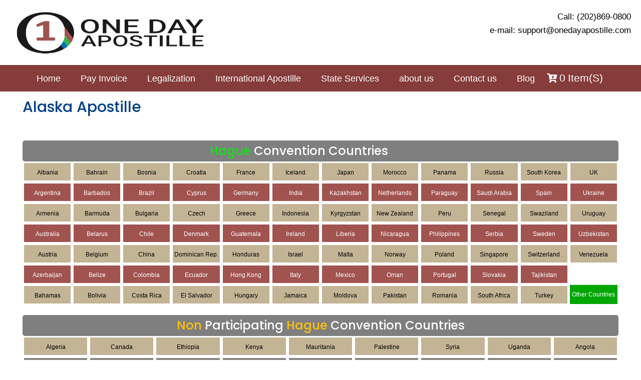

--- FILE ---
content_type: text/html; charset=UTF-8
request_url: https://www.onedayapostille.com/apostille-alaska-secretary-of-state
body_size: 16537
content:
<!DOCTYPE html>
<html>

<head>
      <meta charset="utf-8">
      <meta name="viewport" content="width=device-width, initial-scale=1.0">
      <meta name="csrf-token" content="4GGjHyEBuuPHxzzIEkhKEsiBzJA8gBGik67K1z9K" />
      <meta name="google-site-verification" content="SLVO_YoDzWvWBEwFJDYCh50X7_kZFMRiZUP76ORq7pU" />

      
      
                  <meta name="description" content="One Day Apostille provides expedited apostille services for Alaska-issued documents, destined for use in Hague Convention participating Countries.">
      
                  <!--------- Canonical -------->
            <link rel="canonical" href="https://www.onedayapostille.com/apostille-alaska-secretary-of-state" />
            <!--------- End Canonical -------->
            
      <!-------- Hreflang ------->
      <link rel="alternate" href="https://www.onedayapostille.com/apostille-alaska-secretary-of-state" hreflang="en-us" />
      <title>
                              Alaska Apostille |  State Of Alaska Apostille | One Day Apostille                  </title>

            
       

      
      <!-- <link href="content/site.css" rel="stylesheet"> -->

      <!-- <script src="scripts/modernizr-2.8.3.js"></script> -->
      <link rel="icon" type="image/x-icon" href="https://www.onedayapostille.com/assets/images/icon.png">
      <link rel="shortcut icon" type="image/x-icon" href="https://www.onedayapostille.com/assets/images/icon.png">

      <link href="https://cdnjs.cloudflare.com/ajax/libs/twitter-bootstrap/3.3.7/css/bootstrap.min.css" rel="stylesheet" media="all">
     
      <!-- <link rel="stylesheet" href="https://cdnjs.cloudflare.com/ajax/libs/font-awesome/6.1.1/css/all.min.css"> -->

      <!-- <link href="https://cdnjs.cloudflare.com/ajax/libs/font-awesome/4.7.0/css/font-awesome.min.css" rel="stylesheet"
            media="all"> -->
      <link href="https://cdnjs.cloudflare.com/ajax/libs/animate.css/3.5.2/animate.min.css" rel="stylesheet" media="all">

      <link rel="stylesheet" href="https://cdnjs.cloudflare.com/ajax/libs/font-awesome/4.7.0/css/font-awesome.min.css">

      <link href="https://fonts.googleapis.com/css?family=Raleway|Rock+Salt|Source+Code+Pro:300,400,600" rel="stylesheet">

      <link href="https://cdn.jsdelivr.net/npm/select2@4.1.0-beta.1/dist/css/select2.min.css" rel="stylesheet">

      <link rel="preconnect" href="https://fonts.gstatic.com">
      <link href="https://fonts.googleapis.com/css2?family=Raleway:ital,wght@0,100;0,200;0,300;0,400;0,500;0,600;0,700;0,800;0,900;1,100;1,200;1,300;1,400;1,500;1,600;1,700;1,800;1,900&amp;display=swap" rel="stylesheet">
      <!-- Bootstrap bootstrap-touch-slider Slider Main Style Sheet -->
      <link rel="preconnect" href="https://fonts.gstatic.com">
      <link href="https://fonts.googleapis.com/css2?family=Libre+Caslon+Display&amp;display=swap" rel="stylesheet">

      <link href="https://www.onedayapostille.com/assets/css/site.css?v=1768520327" rel="stylesheet"> 
      <link href="https://www.onedayapostille.com/assets/css/credit.css?v=1768520327" rel="stylesheet"> 
      
      <link rel="preconnect" href="https://fonts.googleapis.com">
      <link rel="preconnect" href="https://fonts.gstatic.com" crossorigin>
      <link href="https://fonts.googleapis.com/css2?family=Montserrat:ital,wght@0,100;0,200;0,300;0,400;0,500;0,600;0,700;0,800;0,900;1,100;1,200;1,300;1,400;1,500;1,600;1,700;1,800;1,900&display=swap" rel="stylesheet">

      <link rel="stylesheet" href="https://cdnjs.cloudflare.com/ajax/libs/font-awesome/6.1.1/css/all.min.css">
      <link rel="stylesheet" href="https://cdnjs.cloudflare.com/ajax/libs/font-awesome/6.1.1/css/fontawesome.min.css">
      <script src="https://cdnjs.cloudflare.com/ajax/libs/jquery/3.1.1/jquery.min.js"></script>
      <script src="https://cdnjs.cloudflare.com/ajax/libs/twitter-bootstrap/3.3.7/js/bootstrap.min.js"></script>
      <script src="https://cdnjs.cloudflare.com/ajax/libs/jquery.touchswipe/1.6.18/jquery.touchSwipe.min.js"></script>
      <script src="https://cdnjs.cloudflare.com/ajax/libs/select2/4.0.10/js/select2.full.min.js"></script>

      <link rel="preconnect" href="https://fonts.googleapis.com">
      <link rel="preconnect" href="https://fonts.gstatic.com" crossorigin="">
      <link href="https://fonts.googleapis.com/css2?family=Poppins:ital,wght@0,100;0,200;0,300;0,400;0,500;0,600;0,700;0,800;0,900;1,100;1,200;1,300;1,400;1,500;1,600;1,700;1,800;1,900&amp;display=swap" rel="stylesheet">
      <link rel="preconnect" href="https://fonts.gstatic.com">
      <link href="https://fonts.googleapis.com/css2?family=Courgette&amp;display=swap" rel="stylesheet">
      <link rel="stylesheet" href="https://pro.fontawesome.com/releases/v5.10.0/css/all.css" integrity="sha384-AYmEC3Yw5cVb3ZcuHtOA93w35dYTsvhLPVnYs9eStHfGJvOvKxVfELGroGkvsg+p" crossorigin="anonymous">
      <link href="https://fonts.cdnfonts.com/css/calibri-light" rel="stylesheet">

      
            
      
      
                  <link href='https://unpkg.com/boxicons@2.1.4/css/boxicons.min.css' rel='stylesheet'>
            <link rel="stylesheet" href="https://www.onedayapostille.com/assets/css/single-state.css">
      
      
      
      
      
</head>

<body>
      
                  <header id="masthead" class="site-header xl-screen no-print" style="height: fit-content">
    <div id="top-header">
        <div class="row" style="margin: 0">
            
            <div class="site-branding">
                <a href="https://www.onedayapostille.com/">
                    <img src="https://www.onedayapostille.com/assets/images/logo.png" alt="oneDayApostille" >
                </a>
            </div>
            <!-- .site-branding -->

            <div class="">
                <div class="header-text">
                    <p style="color: #000; font-weight: unset;">Call: (202)869-0800<br>
                        e-mail: support@onedayapostille.com</p>
                </div>
                <div class="clearfix"></div>
                
            </div><!-- .right-header -->
        </div><!-- .ak-container -->
    </div><!-- #top-header -->

    <nav id="site-navigation" class="main-navigation menu-center">
        <div class="ak-container">
            <button class="menu-toggle btn-transparent-toggle"><i class="fas fa-bars"></i></button>

            <div class="menu-menu-1-container">
                <ul id="menu-menu-1" class="menu">
                    <li id="menu-item-2162"
                        class="menu-item menu-item-type-custom menu-item-object-custom current-menu-item current_page_item menu-item-home menu-item-2162">
                        <a href="https://www.onedayapostille.com" aria-current="page">Home</a>
                    </li>
                    <li id="men-item-534" class="menu-item menu-item-type-post_type menu-item-object-page menu-item-534">
                        <a href="https://www.onedayapostille.com/pay">Pay Invoice</a>
                    </li>
                    <li id="menu-item-476"
                        class="menu-item menu-item-type-post_type menu-item-object-page menu-item-476"><a
                            href="https://www.onedayapostille.com/embassy-legalization-services">Legalization</a>
                    </li>
                    <li id="menu-item-485"
                        class="menu-item menu-item-type-post_type menu-item-object-page menu-item-485"><a
                            href="https://www.onedayapostille.com/international-apostille">International
                            Apostille</a></li>
                    <li id="menu-item-486"
                        class="menu-item menu-item-type-post_type menu-item-object-page menu-item-486"><a
                        href="https://www.onedayapostille.com/state-services">State Services</a></li>
                    <li id="menu-item-488"
                        class="menu-item menu-item-type-post_type menu-item-object-page menu-item-488"><a
                            href="https://www.onedayapostille.com/about">about us</a></li>
                    <li id="menu-item-487"
                        class="menu-item menu-item-type-post_type menu-item-object-page menu-item-487"><a
                            href="https://www.onedayapostille.com/Contact-us">Contact us</a></li>
                    <li id="menu-item-5236"
                        class="menu-item menu-item-type-custom menu-item-object-custom menu-item-5236"><a
                            href="https://www.onedayapostille.com/blog">Blog</a>
                    </li>
                    <li class="cart-div">
                        <a href="https://www.onedayapostille.com/cart" style="padding:0px">
                            <i class="fa fa-solid fa-cart-arrow-down"></i>
                            <span class="cart-num">
                                                                                                0
                            </span>
                            <span>item(s)</span>
                        </a>      
                    </li>
                </ul>
            </div>
        </div>
    </nav><!-- #site-navigation -->
</header>

          
<div class="container_x">
    <div class="row">

        <div >
           
                <h2 style="color: #004085;">Alaska Apostille</h2>
    
        </div>

        <div class="container-of-choose-country-home" style="margin-top:50px;width:100%;">
            <h2 class="power" style="padding-right: 95px;"><span style="color:#0de510;">Hague</span> Convention Countries</h2>
            <div class="select-countries add-margin-25" style="display: none;">
                                      <select name="" id="" class="select2 " style="width: 300px;" >
                                      <option selected disabled value="0">Select Countries</option>
                                                                                                                                    
                                                  <option class="opt" data-url="akrotiri-apostille" value="128">Akrotiri</option>
                                                                                                                                                                                
                                                  <option class="opt" data-url="alandislands-apostille" value="129">Aland Islands</option>
                                                                                                                                                                                
                                                  <option class="opt" data-url="albania-apostille" value="2">Albania</option>
                                                                                                                                                                                
                                                  <option class="opt" data-url="americansamoa-apostille" value="131">Am. Samoa</option>
                                                                                                                                                                                
                                                  <option class="opt" data-url="andorra-apostille" value="132">Andorra</option>
                                                                                                                                                                                
                                                  <option class="opt" data-url="anguilla-apostille" value="133">Anguilla</option>
                                                                                                                                                                                
                                                  <option class="opt" data-url="antigua-apostille" value="130">Antigua</option>
                                                                                                                                                                                
                                                  <option class="opt" data-url="argentina-apostille" value="5">Argentina</option>
                                                                                                                                                                                
                                                  <option class="opt" data-url="armenia-apostille" value="6">Armenia</option>
                                                                                                                                                                                
                                                  <option class="opt" data-url="aruba-apostille" value="134">Aruba</option>
                                                                                                                                                                                
                                                  <option class="opt" data-url="australia-apostille" value="7">Australia</option>
                                                                                                                                                                                
                                                  <option class="opt" data-url="austria-apostille" value="8">Austria</option>
                                                                                                                                                                                
                                                  <option class="opt" data-url="azerbaijan-apostille" value="9">Azerbaijan</option>
                                                                                                                                                                                
                                                  <option class="opt" data-url="britishindianocean-apostille" value="140">B. Indian Ocean</option>
                                                                                                                                                                                
                                                  <option class="opt" data-url="britishvirginislands-apostille" value="141">B. Virgin Islands</option>
                                                                                                                                                                                
                                                  <option class="opt" data-url="britishofguernsey-apostille" value="135">B.of Guernsey</option>
                                                                                                                                                                                
                                                  <option class="opt" data-url="bahamas-apostille" value="10">Bahamas</option>
                                                                                                                                                                                
                                                  <option class="opt" data-url="bahrain-apostille" value="303">Bahrain</option>
                                                                                                                                                                                
                                                  <option class="opt" data-url="barbados-apostille" value="13">Barbados</option>
                                                                                                                                                                                
                                                  <option class="opt" data-url="barbuda-apostille" value="248">Barbuda</option>
                                                                                                                                                                                
                                                  <option class="opt" data-url="barmuda-apostille" value="14">Barmuda</option>
                                                                                                                                                                                
                                                  <option class="opt" data-url="belarus-apostille" value="15">Belarus</option>
                                                                                                                                                                                
                                                  <option class="opt" data-url="belgium-apostille" value="16">Belgium</option>
                                                                                                                                                                                
                                                  <option class="opt" data-url="belize-apostille" value="17">Belize</option>
                                                                                                                                                                                
                                                  <option class="opt" data-url="bermuda-apostille" value="137">Bermuda</option>
                                                                                                                                                                                
                                                  <option class="opt" data-url="bhutan-apostille" value="138">Bhutan</option>
                                                                                                                                                                                
                                                  <option class="opt" data-url="bolivia-apostille" value="18">Bolivia</option>
                                                                                                                                                                                
                                                  <option class="opt" data-url="bosnia-apostille" value="19">Bosnia</option>
                                                                                                                                                                                
                                                  <option class="opt" data-url="botswana-apostille" value="139">Botswana</option>
                                                                                                                                                                                
                                                  <option class="opt" data-url="brazil-apostille" value="20">Brazil</option>
                                                                                                                                                                                
                                                  <option class="opt" data-url="brunei-apostille" value="142">Brunei</option>
                                                                                                                                                                                
                                                  <option class="opt" data-url="bulgaria-apostille" value="21">Bulgaria</option>
                                                                                                                                                                                
                                                  <option class="opt" data-url="burma-apostille" value="199">Burma</option>
                                                                                                                                                                                
                                                  <option class="opt" data-url="capeverde-apostille" value="145">Cape Verde</option>
                                                                                                                                                                                
                                                  <option class="opt" data-url="carriacou-apostille" value="146">Carriacou</option>
                                                                                                                                                                                
                                                  <option class="opt" data-url="caymanislands-apostille" value="147">Cayman Islands</option>
                                                                                                                                                                                
                                                  <option class="opt" data-url="centralafrican-apostille" value="148">Central African </option>
                                                                                                                                                                                
                                                  <option class="opt" data-url="chile-apostille" value="25">Chile</option>
                                                                                                                                                                                
                                                  <option class="opt" data-url="china-apostille" value="26">China</option>
                                                                                                                                                                                
                                                  <option class="opt" data-url="christmasisland-apostille" value="150">Christmas Island</option>
                                                                                                                                                                                
                                                  <option class="opt" data-url="cocosislands-apostille" value="151">Cocos  Islands</option>
                                                                                                                                                                                
                                                  <option class="opt" data-url="colombia-apostille" value="27">Colombia</option>
                                                                                                                                                                                
                                                  <option class="opt" data-url="comoros-apostille" value="153">Comoros</option>
                                                                                                                                                                                
                                                  <option class="opt" data-url="cookislands-apostille" value="155">Cook Islands</option>
                                                                                                                                                                                
                                                  <option class="opt" data-url="costarica-apostille" value="30">Costa Rica</option>
                                                                                                                                                                                
                                                  <option class="opt" data-url="croatia-apostille" value="31">Croatia</option>
                                                                                                                                                                                
                                                  <option class="opt" data-url="curacao-apostille" value="156">Curaçao</option>
                                                                                                                                                                                
                                                  <option class="opt" data-url="cyprus-apostille" value="33">Cyprus</option>
                                                                                                                                                                                
                                                  <option class="opt" data-url="czech-apostille" value="34">Czech</option>
                                                                                                                                                                                
                                                  <option class="opt" data-url="denmark-apostille" value="35">Denmark</option>
                                                                                                                                                                                
                                                  <option class="opt" data-url="djibouti-apostille" value="210">Djibouti</option>
                                                                                                                                                                                
                                                  <option class="opt" data-url="dominica-apostille" value="157">Dominica</option>
                                                                                                                                                                                
                                                  <option class="opt" data-url="dominicanrepublic-apostille" value="36">Dominican Rep.</option>
                                                                                                                                                                                
                                                  <option class="opt" data-url="easttimor-apostille" value="158">East Timor</option>
                                                                                                                                                                                
                                                  <option class="opt" data-url="easterisland-apostille" value="159">Easter Island</option>
                                                                                                                                                                                
                                                  <option class="opt" data-url="ecuador-apostille" value="37">Ecuador</option>
                                                                                                                                                                                
                                                  <option class="opt" data-url="elsalvador-apostille" value="39">El Salvador</option>
                                                                                                                                                                                
                                                  <option class="opt" data-url="estonia-apostille" value="160">Estonia</option>
                                                                                                                                                                                
                                                  <option class="opt" data-url="falklandislands-apostille" value="161">Falkland Islands</option>
                                                                                                                                                                                
                                                  <option class="opt" data-url="faroeislands-apostille" value="162">Faroe Islands</option>
                                                                                                                                                                                
                                                  <option class="opt" data-url="fiji-apostille" value="164">Fiji</option>
                                                                                                                                                                                
                                                  <option class="opt" data-url="finland-apostille" value="165">Finland</option>
                                                                                                                                                                                
                                                  <option class="opt" data-url="france-apostille" value="42">France</option>
                                                                                                                                                                                
                                                  <option class="opt" data-url="frenchguiana-apostille" value="166">French Guiana</option>
                                                                                                                                                                                
                                                  <option class="opt" data-url="f.polynesia-apostille" value="167">French Polynesia</option>
                                                                                                                                                                                
                                                  <option class="opt" data-url="f.southern-apostille" value="168">French Southern</option>
                                                                                                                                                                                
                                                  <option class="opt" data-url="futunaislands-apostille" value="244">Futuna Islands</option>
                                                                                                                                                                                
                                                  <option class="opt" data-url="gabon-apostille" value="169">Gabon</option>
                                                                                                                                                                                
                                                  <option class="opt" data-url="georgia-apostille" value="229">Georgia</option>
                                                                                                                                                                                
                                                  <option class="opt" data-url="germany-apostille" value="43">Germany</option>
                                                                                                                                                                                
                                                  <option class="opt" data-url="gibraltar-apostille" value="170">Gibraltar</option>
                                                                                                                                                                                
                                                  <option class="opt" data-url="greece-apostille" value="45">Greece</option>
                                                                                                                                                                                
                                                  <option class="opt" data-url="greenland-apostille" value="171">Greenland</option>
                                                                                                                                                                                
                                                  <option class="opt" data-url="grenada-apostille" value="172">Grenada</option>
                                                                                                                                                                                
                                                  <option class="opt" data-url="guadeloupe-apostille" value="173">Guadeloupe</option>
                                                                                                                                                                                
                                                  <option class="opt" data-url="guam-apostille" value="174">Guam</option>
                                                                                                                                                                                
                                                  <option class="opt" data-url="guatemala-apostille" value="46">Guatemala</option>
                                                                                                                                                                                
                                                  <option class="opt" data-url="honduras-apostille" value="49">Honduras</option>
                                                                                                                                                                                
                                                  <option class="opt" data-url="hongkong-apostille" value="50">Hong Kong</option>
                                                                                                                                                                                
                                                  <option class="opt" data-url="hungary-apostille" value="51">Hungary</option>
                                                                                                                                                                                
                                                  <option class="opt" data-url="iceland-apostille" value="52">Iceland</option>
                                                                                                                                                                                
                                                  <option class="opt" data-url="india-apostille" value="53">India</option>
                                                                                                                                                                                
                                                  <option class="opt" data-url="indonesia-apostille" value="54">Indonesia</option>
                                                                                                                                                                                
                                                  <option class="opt" data-url="ireland-apostille" value="57">Ireland</option>
                                                                                                                                                                                
                                                  <option class="opt" data-url="ireland-apostille" value="211">Ireland</option>
                                                                                                                                                                                
                                                  <option class="opt" data-url="isleofman-apostille" value="176">Isle of Man</option>
                                                                                                                                                                                
                                                  <option class="opt" data-url="israel-apostille" value="58">Israel</option>
                                                                                                                                                                                
                                                  <option class="opt" data-url="italy-apostille" value="59">Italy</option>
                                                                                                                                                                                
                                                  <option class="opt" data-url="jamaica-apostille" value="60">Jamaica</option>
                                                                                                                                                                                
                                                  <option class="opt" data-url="japan-apostille" value="61">Japan</option>
                                                                                                                                                                                
                                                  <option class="opt" data-url="jersey-apostille" value="177">Jersey</option>
                                                                                                                                                                                
                                                  <option class="opt" data-url="kazakhstan-apostille" value="63">Kazakhstan</option>
                                                                                                                                                                                
                                                  <option class="opt" data-url="kiribati-apostille" value="178">Kiribati</option>
                                                                                                                                                                                
                                                  <option class="opt" data-url="kosovo-apostille" value="179">Kosovo</option>
                                                                                                                                                                                
                                                  <option class="opt" data-url="kyrgyzstan-apostille" value="67">Kyrgyzstan</option>
                                                                                                                                                                                
                                                  <option class="opt" data-url="latvia-apostille" value="181">Latvia</option>
                                                                                                                                                                                
                                                  <option class="opt" data-url="lesotho-apostille" value="182">Lesotho</option>
                                                                                                                                                                                
                                                  <option class="opt" data-url="liberia-apostille" value="69">Liberia</option>
                                                                                                                                                                                
                                                  <option class="opt" data-url="liechtenstein-apostille" value="183">Liechtenstein</option>
                                                                                                                                                                                
                                                  <option class="opt" data-url="lithuania-apostille" value="184">Lithuania</option>
                                                                                                                                                                                
                                                  <option class="opt" data-url="luxembourg-apostille" value="185">Luxembourg</option>
                                                                                                                                                                                
                                                  <option class="opt" data-url="macau-apostille" value="186">Macau</option>
                                                                                                                                                                                
                                                  <option class="opt" data-url="malawi-apostille" value="188">Malawi</option>
                                                                                                                                                                                
                                                  <option class="opt" data-url="maldives-apostille" value="189">Maldives</option>
                                                                                                                                                                                
                                                  <option class="opt" data-url="malta-apostille" value="73">Malta</option>
                                                                                                                                                                                
                                                  <option class="opt" data-url="marshallislands-apostille" value="190">Marshall Islands</option>
                                                                                                                                                                                
                                                  <option class="opt" data-url="martinique-apostille" value="191">Martinique</option>
                                                                                                                                                                                
                                                  <option class="opt" data-url="mauritius-apostille" value="193">Mauritius</option>
                                                                                                                                                                                
                                                  <option class="opt" data-url="mayotte-apostille" value="194">Mayotte</option>
                                                                                                                                                                                
                                                  <option class="opt" data-url="mexico-apostille" value="74">Mexico</option>
                                                                                                                                                                                
                                                  <option class="opt" data-url="micronesia-apostille" value="163">Micronesia</option>
                                                                                                                                                                                
                                                  <option class="opt" data-url="moldova-apostille" value="75">Moldova</option>
                                                                                                                                                                                
                                                  <option class="opt" data-url="monaco-apostille" value="195">Monaco</option>
                                                                                                                                                                                
                                                  <option class="opt" data-url="mongolia-apostille" value="196">Mongolia</option>
                                                                                                                                                                                
                                                  <option class="opt" data-url="montenegro-apostille" value="197">Montenegro</option>
                                                                                                                                                                                
                                                  <option class="opt" data-url="montserrat-apostille" value="198">Montserrat</option>
                                                                                                                                                                                
                                                  <option class="opt" data-url="morocco-apostille" value="76">Morocco</option>
                                                                                                                                                                                
                                                  <option class="opt" data-url="northcyprus-apostille" value="205">N.Cyprus</option>
                                                                                                                                                                                
                                                  <option class="opt" data-url="northmarianaislands-apostille" value="206">N.Mariana Islands</option>
                                                                                                                                                                                
                                                  <option class="opt" data-url="namibia-apostille" value="200">Namibia</option>
                                                                                                                                                                                
                                                  <option class="opt" data-url="nauru-apostille" value="201">Nauru</option>
                                                                                                                                                                                
                                                  <option class="opt" data-url="netherlands-apostille" value="80">Netherlands</option>
                                                                                                                                                                                
                                                  <option class="opt" data-url="newcaledonia-apostille" value="202">New Caledonia</option>
                                                                                                                                                                                
                                                  <option class="opt" data-url="newzealand-apostille" value="81">New Zealand</option>
                                                                                                                                                                                
                                                  <option class="opt" data-url="nicaragua-apostille" value="82">Nicaragua</option>
                                                                                                                                                                                
                                                  <option class="opt" data-url="niue-apostille" value="203">Niue</option>
                                                                                                                                                                                
                                                  <option class="opt" data-url="norfolkisland-apostille" value="204">Norfolk Island</option>
                                                                                                                                                                                
                                                  <option class="opt" data-url="norway-apostille" value="85">Norway</option>
                                                                                                                                                                                
                                                  <option class="opt" data-url="oman-apostille" value="86">Oman</option>
                                                                                                                                                                                
                                                  <option class="opt" data-url="pakistan-apostille" value="87">Pakistan</option>
                                                                                                                                                                                
                                                  <option class="opt" data-url="palau-apostille" value="207">Palau</option>
                                                                                                                                                                                
                                                  <option class="opt" data-url="panama-apostille" value="89">Panama</option>
                                                                                                                                                                                
                                                  <option class="opt" data-url="papua-apostille" value="208">Papua </option>
                                                                                                                                                                                
                                                  <option class="opt" data-url="paraguay-apostille" value="90">Paraguay</option>
                                                                                                                                                                                
                                                  <option class="opt" data-url="peru-apostille" value="91">Peru</option>
                                                                                                                                                                                
                                                  <option class="opt" data-url="philippines-apostille" value="92">Philippines</option>
                                                                                                                                                                                
                                                  <option class="opt" data-url="pitcairnislands-apostille" value="209">Pitcairn Islands</option>
                                                                                                                                                                                
                                                  <option class="opt" data-url="poland-apostille" value="93">Poland</option>
                                                                                                                                                                                
                                                  <option class="opt" data-url="portugal-apostille" value="94">Portugal</option>
                                                                                                                                                                                
                                                  <option class="opt" data-url="romania-apostille" value="96">Romania</option>
                                                                                                                                                                                
                                                  <option class="opt" data-url="russia-apostille" value="97">Russia</option>
                                                                                                                                                                                
                                                  <option class="opt" data-url="reunion-apostille" value="212">Réunion</option>
                                                                                                                                                                                
                                                  <option class="opt" data-url="sainthelenaascension-apostille" value="215">S. Ascension</option>
                                                                                                                                                                                
                                                  <option class="opt" data-url="saintbarthelemy-apostille" value="214">S.Barthélemy</option>
                                                                                                                                                                                
                                                  <option class="opt" data-url="saintkitts-apostille" value="216">Saint Kitts </option>
                                                                                                                                                                                
                                                  <option class="opt" data-url="saintlucia-apostille" value="217">Saint Lucia</option>
                                                                                                                                                                                
                                                  <option class="opt" data-url="saintmartin-apostille" value="152">Saint Martin</option>
                                                                                                                                                                                
                                                  <option class="opt" data-url="saintpierre-apostille" value="218">Saint Pierre </option>
                                                                                                                                                                                
                                                  <option class="opt" data-url="saintvincent-apostille" value="219">Saint Vincent </option>
                                                                                                                                                                                
                                                  <option class="opt" data-url="samoa-apostille" value="220">Samoa</option>
                                                                                                                                                                                
                                                  <option class="opt" data-url="sanmarino-apostille" value="221">San Marino</option>
                                                                                                                                                                                
                                                  <option class="opt" data-url="saudiarabia-apostille" value="98">Saudi Arabia</option>
                                                                                                                                                                                
                                                  <option class="opt" data-url="senegal-apostille" value="99">Senegal</option>
                                                                                                                                                                                
                                                  <option class="opt" data-url="serbia-apostille" value="100">Serbia</option>
                                                                                                                                                                                
                                                  <option class="opt" data-url="seychelles-apostille" value="223">Seychelles</option>
                                                                                                                                                                                
                                                  <option class="opt" data-url="singapore-apostille" value="101">Singapore</option>
                                                                                                                                                                                
                                                  <option class="opt" data-url="sintmaarten-apostille" value="225">Sint Maarten</option>
                                                                                                                                                                                
                                                  <option class="opt" data-url="slovakia-apostille" value="102">Slovakia</option>
                                                                                                                                                                                
                                                  <option class="opt" data-url="slovenia-apostille" value="226">Slovenia</option>
                                                                                                                                                                                
                                                  <option class="opt" data-url="solomonislands-apostille" value="227">Solomon Islands</option>
                                                                                                                                                                                
                                                  <option class="opt" data-url="southafrica-apostille" value="103">South Africa</option>
                                                                                                                                                                                
                                                  <option class="opt" data-url="southkorea-apostille" value="65">South Korea</option>
                                                                                                                                                                                
                                                  <option class="opt" data-url="spain-apostille" value="105">Spain</option>
                                                                                                                                                                                
                                                  <option class="opt" data-url="suriname-apostille" value="230">Suriname</option>
                                                                                                                                                                                
                                                  <option class="opt" data-url="svalbard-apostille" value="231">Svalbard</option>
                                                                                                                                                                                
                                                  <option class="opt" data-url="swaziland-apostille" value="108">Swaziland</option>
                                                                                                                                                                                
                                                  <option class="opt" data-url="sweden-apostille" value="109">Sweden</option>
                                                                                                                                                                                
                                                  <option class="opt" data-url="switzerland-apostille" value="110">Switzerland</option>
                                                                                                                                                                                
                                                  <option class="opt" data-url="saotome-apostille" value="222">São Tomé </option>
                                                                                                                                                                                
                                                  <option class="opt" data-url="tajikistan-apostille" value="113">Tajikistan</option>
                                                                                                                                                                                
                                                  <option class="opt" data-url="gambia-apostille" value="232">The Gambia</option>
                                                                                                                                                                                
                                                  <option class="opt" data-url="tibet-apostille" value="233">Tibet </option>
                                                                                                                                                                                
                                                  <option class="opt" data-url="timorleste-apostille" value="234">Timor Leste</option>
                                                                                                                                                                                
                                                  <option class="opt" data-url="tokelau-apostille" value="235">Tokelau</option>
                                                                                                                                                                                
                                                  <option class="opt" data-url="tonga-apostille" value="236">Tonga</option>
                                                                                                                                                                                
                                                  <option class="opt" data-url="trinidad-apostille" value="237">Trinidad  </option>
                                                                                                                                                                                
                                                  <option class="opt" data-url="turkey-apostille" value="118">Turkey</option>
                                                                                                                                                                                
                                                  <option class="opt" data-url="turks-apostille" value="238">Turks</option>
                                                                                                                                                                                
                                                  <option class="opt" data-url="tuvalu-apostille" value="239">Tuvalu</option>
                                                                                                                                                                                
                                                  <option class="opt" data-url="unitedkingdom-apostille" value="122">UK</option>
                                                                                                                                                                                
                                                  <option class="opt" data-url="ukraine-apostille" value="121">Ukraine</option>
                                                                                                                                                                                
                                                  <option class="opt" data-url="uruguay-apostille" value="123">Uruguay</option>
                                                                                                                                                                                
                                                  <option class="opt" data-url="uzbekistan-apostille" value="124">Uzbekistan</option>
                                                                                                                                                                                
                                                  <option class="opt" data-url="vanuatu-apostille" value="241">Vanuatu</option>
                                                                                                                                                                                
                                                  <option class="opt" data-url="vaticancity-apostille" value="242">Vatican City</option>
                                                                                                                                                                                
                                                  <option class="opt" data-url="venezuela-apostille" value="125">Venezuela</option>
                                                                                                                                                                                
                                                  <option class="opt" data-url="wallis-apostille" value="243">Wallis </option>
                                                                                                                                                                                
                                                  <option class="opt" data-url="westernsahara-apostille" value="245">Western Sahara</option>
                                                                                                                        </select>
                                </div>
            <div id="CountriesDiv" class="table-responsive countriesdiv-bad-id-usage">
                  <table class="table legcou-tbl hagContainer">
                    <tbody>
                                                    <tr class="legalization-page-1">
                                                                      
                                                                                                                                          <td class="tdata_1"  style="transform: none;width: calc((100%) / 12);border-top:none;border:3px solid #fff;border-bottom:4px solif #fff;"><a style="color:#000;" class="lnk_tble data" href="https://www.onedayapostille.com/albania-apostille/" rel="">Albania</a></td>
                                                                                                                                                                                                                                                            
                                                                                                                                          <td class="tdata_1"  style="transform: none;width: calc((100%) / 12);border-top:none;border:3px solid #fff;border-bottom:4px solif #fff;"><a style="color:#000;" class="lnk_tble data" href="https://www.onedayapostille.com/bahrain-apostille/" rel="">Bahrain</a></td>
                                                                                                                                                                                                                                                            
                                                                                                                                          <td class="tdata_1"  style="transform: none;width: calc((100%) / 12);border-top:none;border:3px solid #fff;border-bottom:4px solif #fff;"><a style="color:#000;" class="lnk_tble data" href="https://www.onedayapostille.com/bosnia-apostille/" rel="">Bosnia</a></td>
                                                                                                                                                                                                                                                            
                                                                                                                                          <td class="tdata_1"  style="transform: none;width: calc((100%) / 12);border-top:none;border:3px solid #fff;border-bottom:4px solif #fff;"><a style="color:#000;" class="lnk_tble data" href="https://www.onedayapostille.com/croatia-apostille/" rel="">Croatia</a></td>
                                                                                                                                                                                                                                                            
                                                                                                                                          <td class="tdata_1"  style="transform: none;width: calc((100%) / 12);border-top:none;border:3px solid #fff;border-bottom:4px solif #fff;"><a style="color:#000;" class="lnk_tble data" href="https://www.onedayapostille.com/france-apostille/" rel="">France</a></td>
                                                                                                                                                                                                                                                            
                                                                                                                                          <td class="tdata_1"  style="transform: none;width: calc((100%) / 12);border-top:none;border:3px solid #fff;border-bottom:4px solif #fff;"><a style="color:#000;" class="lnk_tble data" href="https://www.onedayapostille.com/iceland-apostille/" rel="">Iceland</a></td>
                                                                                                                                                                                                                                                            
                                                                                                                                          <td class="tdata_1"  style="transform: none;width: calc((100%) / 12);border-top:none;border:3px solid #fff;border-bottom:4px solif #fff;"><a style="color:#000;" class="lnk_tble data" href="https://www.onedayapostille.com/japan-apostille/" rel="">Japan</a></td>
                                                                                                                                                                                                                                                            
                                                                                                                                          <td class="tdata_1"  style="transform: none;width: calc((100%) / 12);border-top:none;border:3px solid #fff;border-bottom:4px solif #fff;"><a style="color:#000;" class="lnk_tble data" href="https://www.onedayapostille.com/morocco-apostille/" rel="">Morocco</a></td>
                                                                                                                                                                                                                                                            
                                                                                                                                          <td class="tdata_1"  style="transform: none;width: calc((100%) / 12);border-top:none;border:3px solid #fff;border-bottom:4px solif #fff;"><a style="color:#000;" class="lnk_tble data" href="https://www.onedayapostille.com/panama-apostille/" rel="">Panama</a></td>
                                                                                                                                                                                                                                                            
                                                                                                                                          <td class="tdata_1"  style="transform: none;width: calc((100%) / 12);border-top:none;border:3px solid #fff;border-bottom:4px solif #fff;"><a style="color:#000;" class="lnk_tble data" href="https://www.onedayapostille.com/russia-apostille/" rel="">Russia</a></td>
                                                                                                                                                                                                                                                            
                                                                                                                                          <td class="tdata_1"  style="transform: none;width: calc((100%) / 12);border-top:none;border:3px solid #fff;border-bottom:4px solif #fff;"><a style="color:#000;" class="lnk_tble data" href="https://www.onedayapostille.com/southkorea-apostille/" rel="">South Korea</a></td>
                                                                                                                                                                                                                                                            
                                                                                                                                          <td class="tdata_1"  style="transform: none;width: calc((100%) / 12);border-top:none;border:3px solid #fff;border-bottom:4px solif #fff;"><a style="color:#000;" class="lnk_tble data" href="https://www.onedayapostille.com/unitedkingdom-apostille/" rel="">UK</a></td>
                                                                                                                                                                                                                                                            
                                                                                                                                                                                                                                                                                  
                                                              <td class='tdata_1 remove-from-table' style="transform: none;background-color:unset;border-top:none;width: calc((100%) / 12);"><a class="lnk_tble data" href="" rel=""></a></td>
                                                              </tr>
                                                              <tr class="cl-tr legalization-page-1">
                                                                                                                                                                        
                                                                                                                                          <td class="tdata_1"  style="transform: none;width: calc((100%) / 12);border-top:none;border:3px solid #fff;border-bottom:4px solif #fff;"><a style="color:#000;" class="lnk_tble data" href="https://www.onedayapostille.com/argentina-apostille/" rel="">Argentina</a></td>
                                                                                                                                                                                                                                                            
                                                                                                                                          <td class="tdata_1"  style="transform: none;width: calc((100%) / 12);border-top:none;border:3px solid #fff;border-bottom:4px solif #fff;"><a style="color:#000;" class="lnk_tble data" href="https://www.onedayapostille.com/barbados-apostille/" rel="">Barbados</a></td>
                                                                                                                                                                                                                                                            
                                                                                                                                          <td class="tdata_1"  style="transform: none;width: calc((100%) / 12);border-top:none;border:3px solid #fff;border-bottom:4px solif #fff;"><a style="color:#000;" class="lnk_tble data" href="https://www.onedayapostille.com/brazil-apostille/" rel="">Brazil</a></td>
                                                                                                                                                                                                                                                            
                                                                                                                                          <td class="tdata_1"  style="transform: none;width: calc((100%) / 12);border-top:none;border:3px solid #fff;border-bottom:4px solif #fff;"><a style="color:#000;" class="lnk_tble data" href="https://www.onedayapostille.com/cyprus-apostille/" rel="">Cyprus</a></td>
                                                                                                                                                                                                                                                            
                                                                                                                                          <td class="tdata_1"  style="transform: none;width: calc((100%) / 12);border-top:none;border:3px solid #fff;border-bottom:4px solif #fff;"><a style="color:#000;" class="lnk_tble data" href="https://www.onedayapostille.com/germany-apostille/" rel="">Germany</a></td>
                                                                                                                                                                                                                                                            
                                                                                                                                          <td class="tdata_1"  style="transform: none;width: calc((100%) / 12);border-top:none;border:3px solid #fff;border-bottom:4px solif #fff;"><a style="color:#000;" class="lnk_tble data" href="https://www.onedayapostille.com/india-apostille/" rel="">India</a></td>
                                                                                                                                                                                                                                                            
                                                                                                                                          <td class="tdata_1"  style="transform: none;width: calc((100%) / 12);border-top:none;border:3px solid #fff;border-bottom:4px solif #fff;"><a style="color:#000;" class="lnk_tble data" href="https://www.onedayapostille.com/kazakhstan-apostille/" rel="">Kazakhstan</a></td>
                                                                                                                                                                                                                                                            
                                                                                                                                          <td class="tdata_1"  style="transform: none;width: calc((100%) / 12);border-top:none;border:3px solid #fff;border-bottom:4px solif #fff;"><a style="color:#000;" class="lnk_tble data" href="https://www.onedayapostille.com/netherlands-apostille/" rel="">Netherlands</a></td>
                                                                                                                                                                                                                                                            
                                                                                                                                          <td class="tdata_1"  style="transform: none;width: calc((100%) / 12);border-top:none;border:3px solid #fff;border-bottom:4px solif #fff;"><a style="color:#000;" class="lnk_tble data" href="https://www.onedayapostille.com/paraguay-apostille/" rel="">Paraguay</a></td>
                                                                                                                                                                                                                                                            
                                                                                                                                          <td class="tdata_1"  style="transform: none;width: calc((100%) / 12);border-top:none;border:3px solid #fff;border-bottom:4px solif #fff;"><a style="color:#000;" class="lnk_tble data" href="https://www.onedayapostille.com/saudiarabia-apostille/" rel="">Saudi Arabia</a></td>
                                                                                                                                                                                                                                                            
                                                                                                                                          <td class="tdata_1"  style="transform: none;width: calc((100%) / 12);border-top:none;border:3px solid #fff;border-bottom:4px solif #fff;"><a style="color:#000;" class="lnk_tble data" href="https://www.onedayapostille.com/spain-apostille/" rel="">Spain</a></td>
                                                                                                                                                                                                                                                            
                                                                                                                                          <td class="tdata_1"  style="transform: none;width: calc((100%) / 12);border-top:none;border:3px solid #fff;border-bottom:4px solif #fff;"><a style="color:#000;" class="lnk_tble data" href="https://www.onedayapostille.com/ukraine-apostille/" rel="">Ukraine</a></td>
                                                                                                                                                                                                                                                            
                                                                                                                                                                                                                                                                                  
                                                              <td class='tdata_1 remove-from-table' style="transform: none;background-color:unset;border-top:none;width: calc((100%) / 12);"><a class="lnk_tble data" href="" rel=""></a></td>
                                                              </tr>
                                                              <tr class=" legalization-page-1">
                                                                                                                                                                        
                                                                                                                                          <td class="tdata_1"  style="transform: none;width: calc((100%) / 12);border-top:none;border:3px solid #fff;border-bottom:4px solif #fff;"><a style="color:#000;" class="lnk_tble data" href="https://www.onedayapostille.com/armenia-apostille/" rel="">Armenia</a></td>
                                                                                                                                                                                                                                                            
                                                                                                                                          <td class="tdata_1"  style="transform: none;width: calc((100%) / 12);border-top:none;border:3px solid #fff;border-bottom:4px solif #fff;"><a style="color:#000;" class="lnk_tble data" href="https://www.onedayapostille.com/barmuda-apostille/" rel="">Barmuda</a></td>
                                                                                                                                                                                                                                                            
                                                                                                                                          <td class="tdata_1"  style="transform: none;width: calc((100%) / 12);border-top:none;border:3px solid #fff;border-bottom:4px solif #fff;"><a style="color:#000;" class="lnk_tble data" href="https://www.onedayapostille.com/bulgaria-apostille/" rel="">Bulgaria</a></td>
                                                                                                                                                                                                                                                            
                                                                                                                                          <td class="tdata_1"  style="transform: none;width: calc((100%) / 12);border-top:none;border:3px solid #fff;border-bottom:4px solif #fff;"><a style="color:#000;" class="lnk_tble data" href="https://www.onedayapostille.com/czech-apostille/" rel="">Czech</a></td>
                                                                                                                                                                                                                                                            
                                                                                                                                          <td class="tdata_1"  style="transform: none;width: calc((100%) / 12);border-top:none;border:3px solid #fff;border-bottom:4px solif #fff;"><a style="color:#000;" class="lnk_tble data" href="https://www.onedayapostille.com/greece-apostille/" rel="">Greece</a></td>
                                                                                                                                                                                                                                                            
                                                                                                                                          <td class="tdata_1"  style="transform: none;width: calc((100%) / 12);border-top:none;border:3px solid #fff;border-bottom:4px solif #fff;"><a style="color:#000;" class="lnk_tble data" href="https://www.onedayapostille.com/indonesia-apostille/" rel="">Indonesia</a></td>
                                                                                                                                                                                                                                                            
                                                                                                                                          <td class="tdata_1"  style="transform: none;width: calc((100%) / 12);border-top:none;border:3px solid #fff;border-bottom:4px solif #fff;"><a style="color:#000;" class="lnk_tble data" href="https://www.onedayapostille.com/kyrgyzstan-apostille/" rel="">Kyrgyzstan</a></td>
                                                                                                                                                                                                                                                            
                                                                                                                                          <td class="tdata_1"  style="transform: none;width: calc((100%) / 12);border-top:none;border:3px solid #fff;border-bottom:4px solif #fff;"><a style="color:#000;" class="lnk_tble data" href="https://www.onedayapostille.com/newzealand-apostille/" rel="">New Zealand</a></td>
                                                                                                                                                                                                                                                            
                                                                                                                                          <td class="tdata_1"  style="transform: none;width: calc((100%) / 12);border-top:none;border:3px solid #fff;border-bottom:4px solif #fff;"><a style="color:#000;" class="lnk_tble data" href="https://www.onedayapostille.com/peru-apostille/" rel="">Peru</a></td>
                                                                                                                                                                                                                                                            
                                                                                                                                          <td class="tdata_1"  style="transform: none;width: calc((100%) / 12);border-top:none;border:3px solid #fff;border-bottom:4px solif #fff;"><a style="color:#000;" class="lnk_tble data" href="https://www.onedayapostille.com/senegal-apostille/" rel="">Senegal</a></td>
                                                                                                                                                                                                                                                            
                                                                                                                                          <td class="tdata_1"  style="transform: none;width: calc((100%) / 12);border-top:none;border:3px solid #fff;border-bottom:4px solif #fff;"><a style="color:#000;" class="lnk_tble data" href="https://www.onedayapostille.com/swaziland-apostille/" rel="">Swaziland</a></td>
                                                                                                                                                                                                                                                            
                                                                                                                                          <td class="tdata_1"  style="transform: none;width: calc((100%) / 12);border-top:none;border:3px solid #fff;border-bottom:4px solif #fff;"><a style="color:#000;" class="lnk_tble data" href="https://www.onedayapostille.com/uruguay-apostille/" rel="">Uruguay</a></td>
                                                                                                                                                                                                                                                            
                                                                                                                                                                                                                                                                                  
                                                              <td class='tdata_1 remove-from-table' style="transform: none;background-color:unset;border-top:none;width: calc((100%) / 12);"><a class="lnk_tble data" href="" rel=""></a></td>
                                                              </tr>
                                                              <tr class="cl-tr legalization-page-1">
                                                                                                                                                                        
                                                                                                                                          <td class="tdata_1"  style="transform: none;width: calc((100%) / 12);border-top:none;border:3px solid #fff;border-bottom:4px solif #fff;"><a style="color:#000;" class="lnk_tble data" href="https://www.onedayapostille.com/australia-apostille/" rel="">Australia</a></td>
                                                                                                                                                                                                                                                            
                                                                                                                                          <td class="tdata_1"  style="transform: none;width: calc((100%) / 12);border-top:none;border:3px solid #fff;border-bottom:4px solif #fff;"><a style="color:#000;" class="lnk_tble data" href="https://www.onedayapostille.com/belarus-apostille/" rel="">Belarus</a></td>
                                                                                                                                                                                                                                                            
                                                                                                                                          <td class="tdata_1"  style="transform: none;width: calc((100%) / 12);border-top:none;border:3px solid #fff;border-bottom:4px solif #fff;"><a style="color:#000;" class="lnk_tble data" href="https://www.onedayapostille.com/chile-apostille/" rel="">Chile</a></td>
                                                                                                                                                                                                                                                            
                                                                                                                                          <td class="tdata_1"  style="transform: none;width: calc((100%) / 12);border-top:none;border:3px solid #fff;border-bottom:4px solif #fff;"><a style="color:#000;" class="lnk_tble data" href="https://www.onedayapostille.com/denmark-apostille/" rel="">Denmark</a></td>
                                                                                                                                                                                                                                                            
                                                                                                                                          <td class="tdata_1"  style="transform: none;width: calc((100%) / 12);border-top:none;border:3px solid #fff;border-bottom:4px solif #fff;"><a style="color:#000;" class="lnk_tble data" href="https://www.onedayapostille.com/guatemala-apostille/" rel="">Guatemala</a></td>
                                                                                                                                                                                                                                                            
                                                                                                                                          <td class="tdata_1"  style="transform: none;width: calc((100%) / 12);border-top:none;border:3px solid #fff;border-bottom:4px solif #fff;"><a style="color:#000;" class="lnk_tble data" href="https://www.onedayapostille.com/ireland-apostille/" rel="">Ireland</a></td>
                                                                                                                                                                                                                                                            
                                                                                                                                          <td class="tdata_1"  style="transform: none;width: calc((100%) / 12);border-top:none;border:3px solid #fff;border-bottom:4px solif #fff;"><a style="color:#000;" class="lnk_tble data" href="https://www.onedayapostille.com/liberia-apostille/" rel="">Liberia</a></td>
                                                                                                                                                                                                                                                            
                                                                                                                                          <td class="tdata_1"  style="transform: none;width: calc((100%) / 12);border-top:none;border:3px solid #fff;border-bottom:4px solif #fff;"><a style="color:#000;" class="lnk_tble data" href="https://www.onedayapostille.com/nicaragua-apostille/" rel="">Nicaragua</a></td>
                                                                                                                                                                                                                                                            
                                                                                                                                          <td class="tdata_1"  style="transform: none;width: calc((100%) / 12);border-top:none;border:3px solid #fff;border-bottom:4px solif #fff;"><a style="color:#000;" class="lnk_tble data" href="https://www.onedayapostille.com/philippines-apostille/" rel="">Philippines</a></td>
                                                                                                                                                                                                                                                            
                                                                                                                                          <td class="tdata_1"  style="transform: none;width: calc((100%) / 12);border-top:none;border:3px solid #fff;border-bottom:4px solif #fff;"><a style="color:#000;" class="lnk_tble data" href="https://www.onedayapostille.com/serbia-apostille/" rel="">Serbia</a></td>
                                                                                                                                                                                                                                                            
                                                                                                                                          <td class="tdata_1"  style="transform: none;width: calc((100%) / 12);border-top:none;border:3px solid #fff;border-bottom:4px solif #fff;"><a style="color:#000;" class="lnk_tble data" href="https://www.onedayapostille.com/sweden-apostille/" rel="">Sweden</a></td>
                                                                                                                                                                                                                                                            
                                                                                                                                          <td class="tdata_1"  style="transform: none;width: calc((100%) / 12);border-top:none;border:3px solid #fff;border-bottom:4px solif #fff;"><a style="color:#000;" class="lnk_tble data" href="https://www.onedayapostille.com/uzbekistan-apostille/" rel="">Uzbekistan</a></td>
                                                                                                                                                                                                                                                            
                                                                                                                                                                                                                                                                                  
                                                              <td class='tdata_1 remove-from-table' style="transform: none;background-color:unset;border-top:none;width: calc((100%) / 12);"><a class="lnk_tble data" href="" rel=""></a></td>
                                                              </tr>
                                                              <tr class=" legalization-page-1">
                                                                                                                                                                        
                                                                                                                                          <td class="tdata_1"  style="transform: none;width: calc((100%) / 12);border-top:none;border:3px solid #fff;border-bottom:4px solif #fff;"><a style="color:#000;" class="lnk_tble data" href="https://www.onedayapostille.com/austria-apostille/" rel="">Austria</a></td>
                                                                                                                                                                                                                                                            
                                                                                                                                          <td class="tdata_1"  style="transform: none;width: calc((100%) / 12);border-top:none;border:3px solid #fff;border-bottom:4px solif #fff;"><a style="color:#000;" class="lnk_tble data" href="https://www.onedayapostille.com/belgium-apostille/" rel="">Belgium</a></td>
                                                                                                                                                                                                                                                            
                                                                                                                                          <td class="tdata_1"  style="transform: none;width: calc((100%) / 12);border-top:none;border:3px solid #fff;border-bottom:4px solif #fff;"><a style="color:#000;" class="lnk_tble data" href="https://www.onedayapostille.com/china-apostille/" rel="">China</a></td>
                                                                                                                                                                                                                                                            
                                                                                                                                          <td class="tdata_1"  style="transform: none;width: calc((100%) / 12);border-top:none;border:3px solid #fff;border-bottom:4px solif #fff;"><a style="color:#000;" class="lnk_tble data" href="https://www.onedayapostille.com/dominicanrepublic-apostille/" rel="">Dominican Rep.</a></td>
                                                                                                                                                                                                                                                            
                                                                                                                                          <td class="tdata_1"  style="transform: none;width: calc((100%) / 12);border-top:none;border:3px solid #fff;border-bottom:4px solif #fff;"><a style="color:#000;" class="lnk_tble data" href="https://www.onedayapostille.com/honduras-apostille/" rel="">Honduras</a></td>
                                                                                                                                                                                                                                                            
                                                                                                                                          <td class="tdata_1"  style="transform: none;width: calc((100%) / 12);border-top:none;border:3px solid #fff;border-bottom:4px solif #fff;"><a style="color:#000;" class="lnk_tble data" href="https://www.onedayapostille.com/israel-apostille/" rel="">Israel</a></td>
                                                                                                                                                                                                                                                            
                                                                                                                                          <td class="tdata_1"  style="transform: none;width: calc((100%) / 12);border-top:none;border:3px solid #fff;border-bottom:4px solif #fff;"><a style="color:#000;" class="lnk_tble data" href="https://www.onedayapostille.com/malta-apostille/" rel="">Malta</a></td>
                                                                                                                                                                                                                                                            
                                                                                                                                          <td class="tdata_1"  style="transform: none;width: calc((100%) / 12);border-top:none;border:3px solid #fff;border-bottom:4px solif #fff;"><a style="color:#000;" class="lnk_tble data" href="https://www.onedayapostille.com/norway-apostille/" rel="">Norway</a></td>
                                                                                                                                                                                                                                                            
                                                                                                                                          <td class="tdata_1"  style="transform: none;width: calc((100%) / 12);border-top:none;border:3px solid #fff;border-bottom:4px solif #fff;"><a style="color:#000;" class="lnk_tble data" href="https://www.onedayapostille.com/poland-apostille/" rel="">Poland</a></td>
                                                                                                                                                                                                                                                            
                                                                                                                                          <td class="tdata_1"  style="transform: none;width: calc((100%) / 12);border-top:none;border:3px solid #fff;border-bottom:4px solif #fff;"><a style="color:#000;" class="lnk_tble data" href="https://www.onedayapostille.com/singapore-apostille/" rel="">Singapore</a></td>
                                                                                                                                                                                                                                                            
                                                                                                                                          <td class="tdata_1"  style="transform: none;width: calc((100%) / 12);border-top:none;border:3px solid #fff;border-bottom:4px solif #fff;"><a style="color:#000;" class="lnk_tble data" href="https://www.onedayapostille.com/switzerland-apostille/" rel="">Switzerland</a></td>
                                                                                                                                                                                                                                                            
                                                                                                                                          <td class="tdata_1"  style="transform: none;width: calc((100%) / 12);border-top:none;border:3px solid #fff;border-bottom:4px solif #fff;"><a style="color:#000;" class="lnk_tble data" href="https://www.onedayapostille.com/venezuela-apostille/" rel="">Venezuela</a></td>
                                                                                                                                                                                                                                                            
                                                                                                                                                                                                                                                                                  
                                                              <td class='tdata_1 remove-from-table' style="transform: none;background-color:unset;border-top:none;width: calc((100%) / 12);"><a class="lnk_tble data" href="" rel=""></a></td>
                                                              </tr>
                                                              <tr class="cl-tr legalization-page-1">
                                                                                                                                                                        
                                                                                                                                          <td class="tdata_1"  style="transform: none;width: calc((100%) / 12);border-top:none;border:3px solid #fff;border-bottom:4px solif #fff;"><a style="color:#000;" class="lnk_tble data" href="https://www.onedayapostille.com/azerbaijan-apostille/" rel="">Azerbaijan</a></td>
                                                                                                                                                                                                                                                            
                                                                                                                                          <td class="tdata_1"  style="transform: none;width: calc((100%) / 12);border-top:none;border:3px solid #fff;border-bottom:4px solif #fff;"><a style="color:#000;" class="lnk_tble data" href="https://www.onedayapostille.com/belize-apostille/" rel="">Belize</a></td>
                                                                                                                                                                                                                                                            
                                                                                                                                          <td class="tdata_1"  style="transform: none;width: calc((100%) / 12);border-top:none;border:3px solid #fff;border-bottom:4px solif #fff;"><a style="color:#000;" class="lnk_tble data" href="https://www.onedayapostille.com/colombia-apostille/" rel="">Colombia</a></td>
                                                                                                                                                                                                                                                            
                                                                                                                                          <td class="tdata_1"  style="transform: none;width: calc((100%) / 12);border-top:none;border:3px solid #fff;border-bottom:4px solif #fff;"><a style="color:#000;" class="lnk_tble data" href="https://www.onedayapostille.com/ecuador-apostille/" rel="">Ecuador</a></td>
                                                                                                                                                                                                                                                            
                                                                                                                                          <td class="tdata_1"  style="transform: none;width: calc((100%) / 12);border-top:none;border:3px solid #fff;border-bottom:4px solif #fff;"><a style="color:#000;" class="lnk_tble data" href="https://www.onedayapostille.com/hongkong-apostille/" rel="">Hong Kong</a></td>
                                                                                                                                                                                                                                                            
                                                                                                                                          <td class="tdata_1"  style="transform: none;width: calc((100%) / 12);border-top:none;border:3px solid #fff;border-bottom:4px solif #fff;"><a style="color:#000;" class="lnk_tble data" href="https://www.onedayapostille.com/italy-apostille/" rel="">Italy</a></td>
                                                                                                                                                                                                                                                            
                                                                                                                                          <td class="tdata_1"  style="transform: none;width: calc((100%) / 12);border-top:none;border:3px solid #fff;border-bottom:4px solif #fff;"><a style="color:#000;" class="lnk_tble data" href="https://www.onedayapostille.com/mexico-apostille/" rel="">Mexico</a></td>
                                                                                                                                                                                                                                                            
                                                                                                                                          <td class="tdata_1"  style="transform: none;width: calc((100%) / 12);border-top:none;border:3px solid #fff;border-bottom:4px solif #fff;"><a style="color:#000;" class="lnk_tble data" href="https://www.onedayapostille.com/oman-apostille/" rel="">Oman</a></td>
                                                                                                                                                                                                                                                            
                                                                                                                                          <td class="tdata_1"  style="transform: none;width: calc((100%) / 12);border-top:none;border:3px solid #fff;border-bottom:4px solif #fff;"><a style="color:#000;" class="lnk_tble data" href="https://www.onedayapostille.com/portugal-apostille/" rel="">Portugal</a></td>
                                                                                                                                                                                                                                                            
                                                                                                                                          <td class="tdata_1"  style="transform: none;width: calc((100%) / 12);border-top:none;border:3px solid #fff;border-bottom:4px solif #fff;"><a style="color:#000;" class="lnk_tble data" href="https://www.onedayapostille.com/slovakia-apostille/" rel="">Slovakia</a></td>
                                                                                                                                                                                                                                                            
                                                                                                                                          <td class="tdata_1"  style="transform: none;width: calc((100%) / 12);border-top:none;border:3px solid #fff;border-bottom:4px solif #fff;"><a style="color:#000;" class="lnk_tble data" href="https://www.onedayapostille.com/tajikistan-apostille/" rel="">Tajikistan</a></td>
                                                                                                                                                                                                                                                            
                                                                                                                                                                                                                    <td class='tdata_1 remove-from-table' style="transform: none;background-color:unset;border-top:none;width: calc((100%) / 12);"><a class="lnk_tble data" href="" rel=""></a></td>

                                                              
                                                                                                                                                                                                                                                                                              
                                                              <td class='tdata_1 remove-from-table' style="transform: none;background-color:unset;border-top:none;width: calc((100%) / 12);"><a class="lnk_tble data" href="" rel=""></a></td>
                                                              </tr>
                                                              <tr class=" legalization-page-1">
                                                                                                                                                                        
                                                                                                                                          <td class="tdata_1"  style="transform: none;width: calc((100%) / 12);border-top:none;border:3px solid #fff;border-bottom:4px solif #fff;"><a style="color:#000;" class="lnk_tble data" href="https://www.onedayapostille.com/bahamas-apostille/" rel="">Bahamas</a></td>
                                                                                                                                                                                                                                                            
                                                                                                                                          <td class="tdata_1"  style="transform: none;width: calc((100%) / 12);border-top:none;border:3px solid #fff;border-bottom:4px solif #fff;"><a style="color:#000;" class="lnk_tble data" href="https://www.onedayapostille.com/bolivia-apostille/" rel="">Bolivia</a></td>
                                                                                                                                                                                                                                                            
                                                                                                                                          <td class="tdata_1"  style="transform: none;width: calc((100%) / 12);border-top:none;border:3px solid #fff;border-bottom:4px solif #fff;"><a style="color:#000;" class="lnk_tble data" href="https://www.onedayapostille.com/costarica-apostille/" rel="">Costa Rica</a></td>
                                                                                                                                                                                                                                                            
                                                                                                                                          <td class="tdata_1"  style="transform: none;width: calc((100%) / 12);border-top:none;border:3px solid #fff;border-bottom:4px solif #fff;"><a style="color:#000;" class="lnk_tble data" href="https://www.onedayapostille.com/elsalvador-apostille/" rel="">El Salvador</a></td>
                                                                                                                                                                                                                                                            
                                                                                                                                          <td class="tdata_1"  style="transform: none;width: calc((100%) / 12);border-top:none;border:3px solid #fff;border-bottom:4px solif #fff;"><a style="color:#000;" class="lnk_tble data" href="https://www.onedayapostille.com/hungary-apostille/" rel="">Hungary</a></td>
                                                                                                                                                                                                                                                            
                                                                                                                                          <td class="tdata_1"  style="transform: none;width: calc((100%) / 12);border-top:none;border:3px solid #fff;border-bottom:4px solif #fff;"><a style="color:#000;" class="lnk_tble data" href="https://www.onedayapostille.com/jamaica-apostille/" rel="">Jamaica</a></td>
                                                                                                                                                                                                                                                            
                                                                                                                                          <td class="tdata_1"  style="transform: none;width: calc((100%) / 12);border-top:none;border:3px solid #fff;border-bottom:4px solif #fff;"><a style="color:#000;" class="lnk_tble data" href="https://www.onedayapostille.com/moldova-apostille/" rel="">Moldova</a></td>
                                                                                                                                                                                                                                                            
                                                                                                                                          <td class="tdata_1"  style="transform: none;width: calc((100%) / 12);border-top:none;border:3px solid #fff;border-bottom:4px solif #fff;"><a style="color:#000;" class="lnk_tble data" href="https://www.onedayapostille.com/pakistan-apostille/" rel="">Pakistan</a></td>
                                                                                                                                                                                                                                                            
                                                                                                                                          <td class="tdata_1"  style="transform: none;width: calc((100%) / 12);border-top:none;border:3px solid #fff;border-bottom:4px solif #fff;"><a style="color:#000;" class="lnk_tble data" href="https://www.onedayapostille.com/romania-apostille/" rel="">Romania</a></td>
                                                                                                                                                                                                                                                            
                                                                                                                                          <td class="tdata_1"  style="transform: none;width: calc((100%) / 12);border-top:none;border:3px solid #fff;border-bottom:4px solif #fff;"><a style="color:#000;" class="lnk_tble data" href="https://www.onedayapostille.com/southafrica-apostille/" rel="">South Africa</a></td>
                                                                                                                                                                                                                                                            
                                                                                                                                          <td class="tdata_1"  style="transform: none;width: calc((100%) / 12);border-top:none;border:3px solid #fff;border-bottom:4px solif #fff;"><a style="color:#000;" class="lnk_tble data" href="https://www.onedayapostille.com/turkey-apostille/" rel="">Turkey</a></td>
                                                                                                                                                                                                                                                      

                                <td  class="tdata_1" style="width: calc((100%) / 12);background-color: #00a602;color:#fff; " rowspan="4"><a class="lnk_tble data show-legalization-pages" style="color:#fff;" rel="">Other Countries</a></td>
                          </tr>
                                                    <tr class="legalization-page-2" style="display: none;">
                                                                                                                                                                                                          <td class="tdata_1" style="width: calc((100%) / 12);transform: none"><a style="color:#000;" class="lnk_tble data" href="https://www.onedayapostille.com/akrotiri-apostille/" rel="">Akrotiri</a></td>
                                                                                                                                                                                                                                                                                                                                                                                                <td class="tdata_1" style="width: calc((100%) / 12);transform: none"><a style="color:#000;" class="lnk_tble data" href="https://www.onedayapostille.com/britishofguernsey-apostille/" rel="">B.of Guernsey</a></td>
                                                                                                                                                                                                                                                                                                                                                                                                <td class="tdata_1" style="width: calc((100%) / 12);transform: none"><a style="color:#000;" class="lnk_tble data" href="https://www.onedayapostille.com/caymanislands-apostille/" rel="">Cayman Islands</a></td>
                                                                                                                                                                                                                                                                                                                                                                                                <td class="tdata_1" style="width: calc((100%) / 12);transform: none"><a style="color:#000;" class="lnk_tble data" href="https://www.onedayapostille.com/easttimor-apostille/" rel="">East Timor</a></td>
                                                                                                                                                                                                                                                                                                                                                                                                <td class="tdata_1" style="width: calc((100%) / 12);transform: none"><a style="color:#000;" class="lnk_tble data" href="https://www.onedayapostille.com/f.southern-apostille/" rel="">French Southern</a></td>
                                                                                                                                                                                                                                                                                                                                                                                                <td class="tdata_1" style="width: calc((100%) / 12);transform: none"><a style="color:#000;" class="lnk_tble data" href="https://www.onedayapostille.com/ireland-apostille/" rel="">Ireland</a></td>
                                                                                                                                                                                                                                                                                                                                                                                                <td class="tdata_1" style="width: calc((100%) / 12);transform: none"><a style="color:#000;" class="lnk_tble data" href="https://www.onedayapostille.com/luxembourg-apostille/" rel="">Luxembourg</a></td>
                                                                                                                                                                                                                                                                                                                                                                                                <td class="tdata_1" style="width: calc((100%) / 12);transform: none"><a style="color:#000;" class="lnk_tble data" href="https://www.onedayapostille.com/monaco-apostille/" rel="">Monaco</a></td>
                                                                                                                                                                                                                                                                                                                                                                                                <td class="tdata_1" style="width: calc((100%) / 12);transform: none"><a style="color:#000;" class="lnk_tble data" href="https://www.onedayapostille.com/niue-apostille/" rel="">Niue</a></td>
                                                                                                                                                                                                                                                                                                                                                                                                <td class="tdata_1" style="width: calc((100%) / 12);transform: none"><a style="color:#000;" class="lnk_tble data" href="https://www.onedayapostille.com/saintlucia-apostille/" rel="">Saint Lucia</a></td>
                                                                                                                                                                                                                                                                                                                                                                                                <td class="tdata_1" style="width: calc((100%) / 12);transform: none"><a style="color:#000;" class="lnk_tble data" href="https://www.onedayapostille.com/solomonislands-apostille/" rel="">Solomon Islands</a></td>
                                                                                                                                                                                                                                                                                                                                                                                                <td class="tdata_1" style="width: calc((100%) / 12);transform: none"><a style="color:#000;" class="lnk_tble data" href="https://www.onedayapostille.com/trinidad-apostille/" rel="">Trinidad  </a></td>
                                                                                                                                                                                                                                                                                                                                                                                                                                                                                                                                        
                                                              <td class='tdata_1 remove-from-table' style="width: calc((100%) / 12);transform: none;background-color:unset;border-top:none;"><a class="lnk_tble data" href="" rel=""></a></td>
                                                                                                                            </tr>
                                                              <tr class="cl-tr legalization-page-2"  style="display: none;">
                                                                                                                                                                        
                                                                                                                                          <td class="tdata_1" style="width: calc((100%) / 12);transform: none"><a style="color:#000;" class="lnk_tble data" href="https://www.onedayapostille.com/alandislands-apostille/" rel="">Aland Islands</a></td>
                                                                                                                                                                                                                                                                                                                                                                                                <td class="tdata_1" style="width: calc((100%) / 12);transform: none"><a style="color:#000;" class="lnk_tble data" href="https://www.onedayapostille.com/barbuda-apostille/" rel="">Barbuda</a></td>
                                                                                                                                                                                                                                                                                                                                                                                                <td class="tdata_1" style="width: calc((100%) / 12);transform: none"><a style="color:#000;" class="lnk_tble data" href="https://www.onedayapostille.com/centralafrican-apostille/" rel="">Central African </a></td>
                                                                                                                                                                                                                                                                                                                                                                                                <td class="tdata_1" style="width: calc((100%) / 12);transform: none"><a style="color:#000;" class="lnk_tble data" href="https://www.onedayapostille.com/easterisland-apostille/" rel="">Easter Island</a></td>
                                                                                                                                                                                                                                                                                                                                                                                                <td class="tdata_1" style="width: calc((100%) / 12);transform: none"><a style="color:#000;" class="lnk_tble data" href="https://www.onedayapostille.com/futunaislands-apostille/" rel="">Futuna Islands</a></td>
                                                                                                                                                                                                                                                                                                                                                                                                <td class="tdata_1" style="width: calc((100%) / 12);transform: none"><a style="color:#000;" class="lnk_tble data" href="https://www.onedayapostille.com/isleofman-apostille/" rel="">Isle of Man</a></td>
                                                                                                                                                                                                                                                                                                                                                                                                <td class="tdata_1" style="width: calc((100%) / 12);transform: none"><a style="color:#000;" class="lnk_tble data" href="https://www.onedayapostille.com/macau-apostille/" rel="">Macau</a></td>
                                                                                                                                                                                                                                                                                                                                                                                                <td class="tdata_1" style="width: calc((100%) / 12);transform: none"><a style="color:#000;" class="lnk_tble data" href="https://www.onedayapostille.com/mongolia-apostille/" rel="">Mongolia</a></td>
                                                                                                                                                                                                                                                                                                                                                                                                <td class="tdata_1" style="width: calc((100%) / 12);transform: none"><a style="color:#000;" class="lnk_tble data" href="https://www.onedayapostille.com/norfolkisland-apostille/" rel="">Norfolk Island</a></td>
                                                                                                                                                                                                                                                                                                                                                                                                <td class="tdata_1" style="width: calc((100%) / 12);transform: none"><a style="color:#000;" class="lnk_tble data" href="https://www.onedayapostille.com/saintmartin-apostille/" rel="">Saint Martin</a></td>
                                                                                                                                                                                                                                                                                                                                                                                                <td class="tdata_1" style="width: calc((100%) / 12);transform: none"><a style="color:#000;" class="lnk_tble data" href="https://www.onedayapostille.com/suriname-apostille/" rel="">Suriname</a></td>
                                                                                                                                                                                                                                                                                                                                                                                                <td class="tdata_1" style="width: calc((100%) / 12);transform: none"><a style="color:#000;" class="lnk_tble data" href="https://www.onedayapostille.com/turks-apostille/" rel="">Turks</a></td>
                                                                                                                                                                                                                                                                                                                                                                                                                                                                                                                                        
                                                              <td class='tdata_1 remove-from-table' style="width: calc((100%) / 12);transform: none;background-color:unset;border-top:none;"><a class="lnk_tble data" href="" rel=""></a></td>
                                                                                                                            </tr>
                                                              <tr class=" legalization-page-2"  style="display: none;">
                                                                                                                                                                        
                                                                                                                                          <td class="tdata_1" style="width: calc((100%) / 12);transform: none"><a style="color:#000;" class="lnk_tble data" href="https://www.onedayapostille.com/americansamoa-apostille/" rel="">Am. Samoa</a></td>
                                                                                                                                                                                                                                                                                                                                                                                                <td class="tdata_1" style="width: calc((100%) / 12);transform: none"><a style="color:#000;" class="lnk_tble data" href="https://www.onedayapostille.com/bermuda-apostille/" rel="">Bermuda</a></td>
                                                                                                                                                                                                                                                                                                                                                                                                <td class="tdata_1" style="width: calc((100%) / 12);transform: none"><a style="color:#000;" class="lnk_tble data" href="https://www.onedayapostille.com/christmasisland-apostille/" rel="">Christmas Island</a></td>
                                                                                                                                                                                                                                                                                                                                                                                                <td class="tdata_1" style="width: calc((100%) / 12);transform: none"><a style="color:#000;" class="lnk_tble data" href="https://www.onedayapostille.com/estonia-apostille/" rel="">Estonia</a></td>
                                                                                                                                                                                                                                                                                                                                                                                                <td class="tdata_1" style="width: calc((100%) / 12);transform: none"><a style="color:#000;" class="lnk_tble data" href="https://www.onedayapostille.com/gabon-apostille/" rel="">Gabon</a></td>
                                                                                                                                                                                                                                                                                                                                                                                                <td class="tdata_1" style="width: calc((100%) / 12);transform: none"><a style="color:#000;" class="lnk_tble data" href="https://www.onedayapostille.com/jersey-apostille/" rel="">Jersey</a></td>
                                                                                                                                                                                                                                                                                                                                                                                                <td class="tdata_1" style="width: calc((100%) / 12);transform: none"><a style="color:#000;" class="lnk_tble data" href="https://www.onedayapostille.com/malawi-apostille/" rel="">Malawi</a></td>
                                                                                                                                                                                                                                                                                                                                                                                                <td class="tdata_1" style="width: calc((100%) / 12);transform: none"><a style="color:#000;" class="lnk_tble data" href="https://www.onedayapostille.com/montenegro-apostille/" rel="">Montenegro</a></td>
                                                                                                                                                                                                                                                                                                                                                                                                <td class="tdata_1" style="width: calc((100%) / 12);transform: none"><a style="color:#000;" class="lnk_tble data" href="https://www.onedayapostille.com/palau-apostille/" rel="">Palau</a></td>
                                                                                                                                                                                                                                                                                                                                                                                                <td class="tdata_1" style="width: calc((100%) / 12);transform: none"><a style="color:#000;" class="lnk_tble data" href="https://www.onedayapostille.com/saintpierre-apostille/" rel="">Saint Pierre </a></td>
                                                                                                                                                                                                                                                                                                                                                                                                <td class="tdata_1" style="width: calc((100%) / 12);transform: none"><a style="color:#000;" class="lnk_tble data" href="https://www.onedayapostille.com/svalbard-apostille/" rel="">Svalbard</a></td>
                                                                                                                                                                                                                                                                                                                                                                                                <td class="tdata_1" style="width: calc((100%) / 12);transform: none"><a style="color:#000;" class="lnk_tble data" href="https://www.onedayapostille.com/tuvalu-apostille/" rel="">Tuvalu</a></td>
                                                                                                                                                                                                                                                                                                                                                                                                                                                                                                                                        
                                                              <td class='tdata_1 remove-from-table' style="width: calc((100%) / 12);transform: none;background-color:unset;border-top:none;"><a class="lnk_tble data" href="" rel=""></a></td>
                                                                                                                            </tr>
                                                              <tr class="cl-tr legalization-page-2"  style="display: none;">
                                                                                                                                                                        
                                                                                                                                          <td class="tdata_1" style="width: calc((100%) / 12);transform: none"><a style="color:#000;" class="lnk_tble data" href="https://www.onedayapostille.com/andorra-apostille/" rel="">Andorra</a></td>
                                                                                                                                                                                                                                                                                                                                                                                                <td class="tdata_1" style="width: calc((100%) / 12);transform: none"><a style="color:#000;" class="lnk_tble data" href="https://www.onedayapostille.com/bhutan-apostille/" rel="">Bhutan</a></td>
                                                                                                                                                                                                                                                                                                                                                                                                <td class="tdata_1" style="width: calc((100%) / 12);transform: none"><a style="color:#000;" class="lnk_tble data" href="https://www.onedayapostille.com/cocosislands-apostille/" rel="">Cocos  Islands</a></td>
                                                                                                                                                                                                                                                                                                                                                                                                <td class="tdata_1" style="width: calc((100%) / 12);transform: none"><a style="color:#000;" class="lnk_tble data" href="https://www.onedayapostille.com/falklandislands-apostille/" rel="">Falkland Islands</a></td>
                                                                                                                                                                                                                                                                                                                                                                                                <td class="tdata_1" style="width: calc((100%) / 12);transform: none"><a style="color:#000;" class="lnk_tble data" href="https://www.onedayapostille.com/georgia-apostille/" rel="">Georgia</a></td>
                                                                                                                                                                                                                                                                                                                                                                                                <td class="tdata_1" style="width: calc((100%) / 12);transform: none"><a style="color:#000;" class="lnk_tble data" href="https://www.onedayapostille.com/kiribati-apostille/" rel="">Kiribati</a></td>
                                                                                                                                                                                                                                                                                                                                                                                                <td class="tdata_1" style="width: calc((100%) / 12);transform: none"><a style="color:#000;" class="lnk_tble data" href="https://www.onedayapostille.com/maldives-apostille/" rel="">Maldives</a></td>
                                                                                                                                                                                                                                                                                                                                                                                                <td class="tdata_1" style="width: calc((100%) / 12);transform: none"><a style="color:#000;" class="lnk_tble data" href="https://www.onedayapostille.com/montserrat-apostille/" rel="">Montserrat</a></td>
                                                                                                                                                                                                                                                                                                                                                                                                <td class="tdata_1" style="width: calc((100%) / 12);transform: none"><a style="color:#000;" class="lnk_tble data" href="https://www.onedayapostille.com/papua-apostille/" rel="">Papua </a></td>
                                                                                                                                                                                                                                                                                                                                                                                                <td class="tdata_1" style="width: calc((100%) / 12);transform: none"><a style="color:#000;" class="lnk_tble data" href="https://www.onedayapostille.com/saintvincent-apostille/" rel="">Saint Vincent </a></td>
                                                                                                                                                                                                                                                                                                                                                                                                <td class="tdata_1" style="width: calc((100%) / 12);transform: none"><a style="color:#000;" class="lnk_tble data" href="https://www.onedayapostille.com/saotome-apostille/" rel="">São Tomé </a></td>
                                                                                                                                                                                                                                                                                                                                                                                                <td class="tdata_1" style="width: calc((100%) / 12);transform: none"><a style="color:#000;" class="lnk_tble data" href="https://www.onedayapostille.com/vanuatu-apostille/" rel="">Vanuatu</a></td>
                                                                                                                                                                                                                                                                                                                                                                                                                                                                                                                                        
                                                              <td class='tdata_1 remove-from-table' style="width: calc((100%) / 12);transform: none;background-color:unset;border-top:none;"><a class="lnk_tble data" href="" rel=""></a></td>
                                                                                                                            </tr>
                                                              <tr class=" legalization-page-2"  style="display: none;">
                                                                                                                                                                        
                                                                                                                                          <td class="tdata_1" style="width: calc((100%) / 12);transform: none"><a style="color:#000;" class="lnk_tble data" href="https://www.onedayapostille.com/anguilla-apostille/" rel="">Anguilla</a></td>
                                                                                                                                                                                                                                                                                                                                                                                                <td class="tdata_1" style="width: calc((100%) / 12);transform: none"><a style="color:#000;" class="lnk_tble data" href="https://www.onedayapostille.com/botswana-apostille/" rel="">Botswana</a></td>
                                                                                                                                                                                                                                                                                                                                                                                                <td class="tdata_1" style="width: calc((100%) / 12);transform: none"><a style="color:#000;" class="lnk_tble data" href="https://www.onedayapostille.com/comoros-apostille/" rel="">Comoros</a></td>
                                                                                                                                                                                                                                                                                                                                                                                                <td class="tdata_1" style="width: calc((100%) / 12);transform: none"><a style="color:#000;" class="lnk_tble data" href="https://www.onedayapostille.com/faroeislands-apostille/" rel="">Faroe Islands</a></td>
                                                                                                                                                                                                                                                                                                                                                                                                <td class="tdata_1" style="width: calc((100%) / 12);transform: none"><a style="color:#000;" class="lnk_tble data" href="https://www.onedayapostille.com/gibraltar-apostille/" rel="">Gibraltar</a></td>
                                                                                                                                                                                                                                                                                                                                                                                                <td class="tdata_1" style="width: calc((100%) / 12);transform: none"><a style="color:#000;" class="lnk_tble data" href="https://www.onedayapostille.com/kosovo-apostille/" rel="">Kosovo</a></td>
                                                                                                                                                                                                                                                                                                                                                                                                <td class="tdata_1" style="width: calc((100%) / 12);transform: none"><a style="color:#000;" class="lnk_tble data" href="https://www.onedayapostille.com/marshallislands-apostille/" rel="">Marshall Islands</a></td>
                                                                                                                                                                                                                                                                                                                                                                                                <td class="tdata_1" style="width: calc((100%) / 12);transform: none"><a style="color:#000;" class="lnk_tble data" href="https://www.onedayapostille.com/northcyprus-apostille/" rel="">N.Cyprus</a></td>
                                                                                                                                                                                                                                                                                                                                                                                                <td class="tdata_1" style="width: calc((100%) / 12);transform: none"><a style="color:#000;" class="lnk_tble data" href="https://www.onedayapostille.com/pitcairnislands-apostille/" rel="">Pitcairn Islands</a></td>
                                                                                                                                                                                                                                                                                                                                                                                                <td class="tdata_1" style="width: calc((100%) / 12);transform: none"><a style="color:#000;" class="lnk_tble data" href="https://www.onedayapostille.com/samoa-apostille/" rel="">Samoa</a></td>
                                                                                                                                                                                                                                                                                                                                                                                                <td class="tdata_1" style="width: calc((100%) / 12);transform: none"><a style="color:#000;" class="lnk_tble data" href="https://www.onedayapostille.com/gambia-apostille/" rel="">The Gambia</a></td>
                                                                                                                                                                                                                                                                                                                                                                                                <td class="tdata_1" style="width: calc((100%) / 12);transform: none"><a style="color:#000;" class="lnk_tble data" href="https://www.onedayapostille.com/vaticancity-apostille/" rel="">Vatican City</a></td>
                                                                                                                                                                                                                                                                                                                                                                                                                                                                                                                                        
                                                              <td class='tdata_1 remove-from-table' style="width: calc((100%) / 12);transform: none;background-color:unset;border-top:none;"><a class="lnk_tble data" href="" rel=""></a></td>
                                                                                                                            </tr>
                                                              <tr class="cl-tr legalization-page-2"  style="display: none;">
                                                                                                                                                                        
                                                                                                                                          <td class="tdata_1" style="width: calc((100%) / 12);transform: none"><a style="color:#000;" class="lnk_tble data" href="https://www.onedayapostille.com/antigua-apostille/" rel="">Antigua</a></td>
                                                                                                                                                                                                                                                                                                                                                                                                <td class="tdata_1" style="width: calc((100%) / 12);transform: none"><a style="color:#000;" class="lnk_tble data" href="https://www.onedayapostille.com/brunei-apostille/" rel="">Brunei</a></td>
                                                                                                                                                                                                                                                                                                                                                                                                <td class="tdata_1" style="width: calc((100%) / 12);transform: none"><a style="color:#000;" class="lnk_tble data" href="https://www.onedayapostille.com/cookislands-apostille/" rel="">Cook Islands</a></td>
                                                                                                                                                                                                                                                                                                                                                                                                <td class="tdata_1" style="width: calc((100%) / 12);transform: none"><a style="color:#000;" class="lnk_tble data" href="https://www.onedayapostille.com/fiji-apostille/" rel="">Fiji</a></td>
                                                                                                                                                                                                                                                                                                                                                                                                <td class="tdata_1" style="width: calc((100%) / 12);transform: none"><a style="color:#000;" class="lnk_tble data" href="https://www.onedayapostille.com/greenland-apostille/" rel="">Greenland</a></td>
                                                                                                                                                                                                                                                                                                                                                                                                <td class="tdata_1" style="width: calc((100%) / 12);transform: none"><a style="color:#000;" class="lnk_tble data" href="https://www.onedayapostille.com/latvia-apostille/" rel="">Latvia</a></td>
                                                                                                                                                                                                                                                                                                                                                                                                <td class="tdata_1" style="width: calc((100%) / 12);transform: none"><a style="color:#000;" class="lnk_tble data" href="https://www.onedayapostille.com/martinique-apostille/" rel="">Martinique</a></td>
                                                                                                                                                                                                                                                                                                                                                                                                <td class="tdata_1" style="width: calc((100%) / 12);transform: none"><a style="color:#000;" class="lnk_tble data" href="https://www.onedayapostille.com/northmarianaislands-apostille/" rel="">N.Mariana Islands</a></td>
                                                                                                                                                                                                                                                                                                                                                                                                <td class="tdata_1" style="width: calc((100%) / 12);transform: none"><a style="color:#000;" class="lnk_tble data" href="https://www.onedayapostille.com/reunion-apostille/" rel="">Réunion</a></td>
                                                                                                                                                                                                                                                                                                                                                                                                <td class="tdata_1" style="width: calc((100%) / 12);transform: none"><a style="color:#000;" class="lnk_tble data" href="https://www.onedayapostille.com/sanmarino-apostille/" rel="">San Marino</a></td>
                                                                                                                                                                                                                                                                                                                                                                                                <td class="tdata_1" style="width: calc((100%) / 12);transform: none"><a style="color:#000;" class="lnk_tble data" href="https://www.onedayapostille.com/tibet-apostille/" rel="">Tibet </a></td>
                                                                                                                                                                                                                                                                                                                                                                                                <td class="tdata_1" style="width: calc((100%) / 12);transform: none"><a style="color:#000;" class="lnk_tble data" href="https://www.onedayapostille.com/wallis-apostille/" rel="">Wallis </a></td>
                                                                                                                                                                                                                                                                                                                                                                                                                                                                                                                                        
                                                              <td class='tdata_1 remove-from-table' style="width: calc((100%) / 12);transform: none;background-color:unset;border-top:none;"><a class="lnk_tble data" href="" rel=""></a></td>
                                                                                                                            </tr>
                                                              <tr class=" legalization-page-2"  style="display: none;">
                                                                                                                                                                        
                                                                                                                                          <td class="tdata_1" style="width: calc((100%) / 12);transform: none"><a style="color:#000;" class="lnk_tble data" href="https://www.onedayapostille.com/aruba-apostille/" rel="">Aruba</a></td>
                                                                                                                                                                                                                                                                                                                                                                                                <td class="tdata_1" style="width: calc((100%) / 12);transform: none"><a style="color:#000;" class="lnk_tble data" href="https://www.onedayapostille.com/burma-apostille/" rel="">Burma</a></td>
                                                                                                                                                                                                                                                                                                                                                                                                <td class="tdata_1" style="width: calc((100%) / 12);transform: none"><a style="color:#000;" class="lnk_tble data" href="https://www.onedayapostille.com/curacao-apostille/" rel="">Curaçao</a></td>
                                                                                                                                                                                                                                                                                                                                                                                                <td class="tdata_1" style="width: calc((100%) / 12);transform: none"><a style="color:#000;" class="lnk_tble data" href="https://www.onedayapostille.com/finland-apostille/" rel="">Finland</a></td>
                                                                                                                                                                                                                                                                                                                                                                                                <td class="tdata_1" style="width: calc((100%) / 12);transform: none"><a style="color:#000;" class="lnk_tble data" href="https://www.onedayapostille.com/grenada-apostille/" rel="">Grenada</a></td>
                                                                                                                                                                                                                                                                                                                                                                                                <td class="tdata_1" style="width: calc((100%) / 12);transform: none"><a style="color:#000;" class="lnk_tble data" href="https://www.onedayapostille.com/lesotho-apostille/" rel="">Lesotho</a></td>
                                                                                                                                                                                                                                                                                                                                                                                                <td class="tdata_1" style="width: calc((100%) / 12);transform: none"><a style="color:#000;" class="lnk_tble data" href="https://www.onedayapostille.com/mauritius-apostille/" rel="">Mauritius</a></td>
                                                                                                                                                                                                                                                                                                                                                                                                <td class="tdata_1" style="width: calc((100%) / 12);transform: none"><a style="color:#000;" class="lnk_tble data" href="https://www.onedayapostille.com/namibia-apostille/" rel="">Namibia</a></td>
                                                                                                                                                                                                                                                                                                                                                                                                <td class="tdata_1" style="width: calc((100%) / 12);transform: none"><a style="color:#000;" class="lnk_tble data" href="https://www.onedayapostille.com/sainthelenaascension-apostille/" rel="">S. Ascension</a></td>
                                                                                                                                                                                                                                                                                                                                                                                                <td class="tdata_1" style="width: calc((100%) / 12);transform: none"><a style="color:#000;" class="lnk_tble data" href="https://www.onedayapostille.com/seychelles-apostille/" rel="">Seychelles</a></td>
                                                                                                                                                                                                                                                                                                                                                                                                <td class="tdata_1" style="width: calc((100%) / 12);transform: none"><a style="color:#000;" class="lnk_tble data" href="https://www.onedayapostille.com/timorleste-apostille/" rel="">Timor Leste</a></td>
                                                                                                                                                                                                                                                                                                                                                                                                <td class="tdata_1" style="width: calc((100%) / 12);transform: none"><a style="color:#000;" class="lnk_tble data" href="https://www.onedayapostille.com/westernsahara-apostille/" rel="">Western Sahara</a></td>
                                                                                                                                                                                                                                                                                                                                                                                                                                                                                                                                                                                                      <!-- <td  class="tdata_1"><a class="lnk_tble data show-legalization-pages" rel="">Other Countries</a></td> -->
                                                                                                                            </tr>
                                                              <tr class="cl-tr legalization-page-2"  style="display: none;">
                                                                                                                                                                        
                                                                                                                                          <td class="tdata_1" style="width: calc((100%) / 12);transform: none"><a style="color:#000;" class="lnk_tble data" href="https://www.onedayapostille.com/britishindianocean-apostille/" rel="">B. Indian Ocean</a></td>
                                                                                                                                                                                                                                                                                                                                                                                                <td class="tdata_1" style="width: calc((100%) / 12);transform: none"><a style="color:#000;" class="lnk_tble data" href="https://www.onedayapostille.com/capeverde-apostille/" rel="">Cape Verde</a></td>
                                                                                                                                                                                                                                                                                                                                                                                                <td class="tdata_1" style="width: calc((100%) / 12);transform: none"><a style="color:#000;" class="lnk_tble data" href="https://www.onedayapostille.com/djibouti-apostille/" rel="">Djibouti</a></td>
                                                                                                                                                                                                                                                                                                                                                                                                <td class="tdata_1" style="width: calc((100%) / 12);transform: none"><a style="color:#000;" class="lnk_tble data" href="https://www.onedayapostille.com/frenchguiana-apostille/" rel="">French Guiana</a></td>
                                                                                                                                                                                                                                                                                                                                                                                                <td class="tdata_1" style="width: calc((100%) / 12);transform: none"><a style="color:#000;" class="lnk_tble data" href="https://www.onedayapostille.com/guadeloupe-apostille/" rel="">Guadeloupe</a></td>
                                                                                                                                                                                                                                                                                                                                                                                                <td class="tdata_1" style="width: calc((100%) / 12);transform: none"><a style="color:#000;" class="lnk_tble data" href="https://www.onedayapostille.com/liechtenstein-apostille/" rel="">Liechtenstein</a></td>
                                                                                                                                                                                                                                                                                                                                                                                                <td class="tdata_1" style="width: calc((100%) / 12);transform: none"><a style="color:#000;" class="lnk_tble data" href="https://www.onedayapostille.com/mayotte-apostille/" rel="">Mayotte</a></td>
                                                                                                                                                                                                                                                                                                                                                                                                <td class="tdata_1" style="width: calc((100%) / 12);transform: none"><a style="color:#000;" class="lnk_tble data" href="https://www.onedayapostille.com/nauru-apostille/" rel="">Nauru</a></td>
                                                                                                                                                                                                                                                                                                                                                                                                <td class="tdata_1" style="width: calc((100%) / 12);transform: none"><a style="color:#000;" class="lnk_tble data" href="https://www.onedayapostille.com/saintbarthelemy-apostille/" rel="">S.Barthélemy</a></td>
                                                                                                                                                                                                                                                                                                                                                                                                <td class="tdata_1" style="width: calc((100%) / 12);transform: none"><a style="color:#000;" class="lnk_tble data" href="https://www.onedayapostille.com/sintmaarten-apostille/" rel="">Sint Maarten</a></td>
                                                                                                                                                                                                                                                                                                                                                                                                <td class="tdata_1" style="width: calc((100%) / 12);transform: none"><a style="color:#000;" class="lnk_tble data" href="https://www.onedayapostille.com/tokelau-apostille/" rel="">Tokelau</a></td>
                                                                                                                                                                                                                                                                                                                                                                                                                                                                          <td class='tdata_1 remove-from-table' style="width: calc((100%) / 12);transform: none;background-color:unset;border-top:none;"><a class="lnk_tble data" href="" rel=""></a></td>

                                                              
                                                                                                                                                                                                                                                                                              
                                                              <td class='tdata_1 remove-from-table' style="width: calc((100%) / 12);transform: none;background-color:unset;border-top:none;"><a class="lnk_tble data" href="" rel=""></a></td>
                                                                                                                            </tr>
                                                              <tr class=" legalization-page-2"  style="display: none;">
                                                                                                                                                                        
                                                                                                                                          <td class="tdata_1" style="width: calc((100%) / 12);transform: none"><a style="color:#000;" class="lnk_tble data" href="https://www.onedayapostille.com/britishvirginislands-apostille/" rel="">B. Virgin Islands</a></td>
                                                                                                                                                                                                                                                                                                                                                                                                <td class="tdata_1" style="width: calc((100%) / 12);transform: none"><a style="color:#000;" class="lnk_tble data" href="https://www.onedayapostille.com/carriacou-apostille/" rel="">Carriacou</a></td>
                                                                                                                                                                                                                                                                                                                                                                                                <td class="tdata_1" style="width: calc((100%) / 12);transform: none"><a style="color:#000;" class="lnk_tble data" href="https://www.onedayapostille.com/dominica-apostille/" rel="">Dominica</a></td>
                                                                                                                                                                                                                                                                                                                                                                                                <td class="tdata_1" style="width: calc((100%) / 12);transform: none"><a style="color:#000;" class="lnk_tble data" href="https://www.onedayapostille.com/f.polynesia-apostille/" rel="">French Polynesia</a></td>
                                                                                                                                                                                                                                                                                                                                                                                                <td class="tdata_1" style="width: calc((100%) / 12);transform: none"><a style="color:#000;" class="lnk_tble data" href="https://www.onedayapostille.com/guam-apostille/" rel="">Guam</a></td>
                                                                                                                                                                                                                                                                                                                                                                                                <td class="tdata_1" style="width: calc((100%) / 12);transform: none"><a style="color:#000;" class="lnk_tble data" href="https://www.onedayapostille.com/lithuania-apostille/" rel="">Lithuania</a></td>
                                                                                                                                                                                                                                                                                                                                                                                                <td class="tdata_1" style="width: calc((100%) / 12);transform: none"><a style="color:#000;" class="lnk_tble data" href="https://www.onedayapostille.com/micronesia-apostille/" rel="">Micronesia</a></td>
                                                                                                                                                                                                                                                                                                                                                                                                <td class="tdata_1" style="width: calc((100%) / 12);transform: none"><a style="color:#000;" class="lnk_tble data" href="https://www.onedayapostille.com/newcaledonia-apostille/" rel="">New Caledonia</a></td>
                                                                                                                                                                                                                                                                                                                                                                                                <td class="tdata_1" style="width: calc((100%) / 12);transform: none"><a style="color:#000;" class="lnk_tble data" href="https://www.onedayapostille.com/saintkitts-apostille/" rel="">Saint Kitts </a></td>
                                                                                                                                                                                                                                                                                                                                                                                                <td class="tdata_1" style="width: calc((100%) / 12);transform: none"><a style="color:#000;" class="lnk_tble data" href="https://www.onedayapostille.com/slovenia-apostille/" rel="">Slovenia</a></td>
                                                                                                                                                                                                                                                                                                                                                                                                <td class="tdata_1" style="width: calc((100%) / 12);transform: none"><a style="color:#000;" class="lnk_tble data" href="https://www.onedayapostille.com/tonga-apostille/" rel="">Tonga</a></td>
                                                                                                                                                                                                                                                     <td  class="tdata_1" style="width: calc((100%) / 12);background-color: #00a602;color:#fff;"><a class="lnk_tble data show-legalization-pages" rel="">Other Countries</a></td> 
                          </tr>
                      </tbody>
                  </table>
            </div>
        </div>

        <div class="container-of-choose-country-home" style="width:100%;">
            <h2 class="power"><span class="non-spn">Non</span> Participating <span class="hague-spn">Hague</span> Convention
                    Countries</h2>
            <div class="table-responsive countryTable">
                    <div id="CountriesDiv" class="table-responsive countriesdiv-bad-id-usage">
                        <table class="table legcou-tbl">
                                <tbody>
                                                                <tr>
                                                                                                                                        
                                                                                                            <td class='tdata_1 tdata_122' style="transform: none;width: calc((100%) / 9);border-top:none;border:3px solid #fff;border-bottom:4px solif #fff;"><a style="color:#000;" class="lnk_tble data" href="https://www.onedayapostille.com/algeria-legalization/" rel="">Algeria</a></td>
                                                                                                                                                                    
                                                                                                                                                                                    
                                                                                                            <td class='tdata_1 tdata_122' style="transform: none;width: calc((100%) / 9);border-top:none;border:3px solid #fff;border-bottom:4px solif #fff;"><a style="color:#000;" class="lnk_tble data" href="https://www.onedayapostille.com/canada-legalization/" rel="">Canada</a></td>
                                                                                                                                                                    
                                                                                                                                                                                    
                                                                                                            <td class='tdata_1 tdata_122' style="transform: none;width: calc((100%) / 9);border-top:none;border:3px solid #fff;border-bottom:4px solif #fff;"><a style="color:#000;" class="lnk_tble data" href="https://www.onedayapostille.com/ethiopia-legalization/" rel="">Ethiopia</a></td>
                                                                                                                                                                    
                                                                                                                                                                                    
                                                                                                            <td class='tdata_1 tdata_122' style="transform: none;width: calc((100%) / 9);border-top:none;border:3px solid #fff;border-bottom:4px solif #fff;"><a style="color:#000;" class="lnk_tble data" href="https://www.onedayapostille.com/kenya-legalization/" rel="">Kenya</a></td>
                                                                                                                                                                    
                                                                                                                                                                                    
                                                                                                            <td class='tdata_1 tdata_122' style="transform: none;width: calc((100%) / 9);border-top:none;border:3px solid #fff;border-bottom:4px solif #fff;"><a style="color:#000;" class="lnk_tble data" href="https://www.onedayapostille.com/mauritania-legalization/" rel="">Mauritania</a></td>
                                                                                                                                                                    
                                                                                                                                                                                    
                                                                                                            <td class='tdata_1 tdata_122' style="transform: none;width: calc((100%) / 9);border-top:none;border:3px solid #fff;border-bottom:4px solif #fff;"><a style="color:#000;" class="lnk_tble data" href="https://www.onedayapostille.com/palestine-legalization/" rel="">Palestine</a></td>
                                                                                                                                                                    
                                                                                                                                                                                    
                                                                                                            <td class='tdata_1 tdata_122' style="transform: none;width: calc((100%) / 9);border-top:none;border:3px solid #fff;border-bottom:4px solif #fff;"><a style="color:#000;" class="lnk_tble data" href="https://www.onedayapostille.com/syria-legalization/" rel="">Syria</a></td>
                                                                                                                                                                    
                                                                                                                                                                                    
                                                                                                            <td class='tdata_1 tdata_122' style="transform: none;width: calc((100%) / 9);border-top:none;border:3px solid #fff;border-bottom:4px solif #fff;"><a style="color:#000;" class="lnk_tble data" href="https://www.onedayapostille.com/uganda-legalization/" rel="">Uganda</a></td>
                                                                                                                                                                    
                                                                                                                                                                                    
                                                                                                                                                                    <td class='tdata_1 tdata_122' style="transform: none;width: calc((100%) / 9);border-top:none;border:3px solid #fff;border-bottom:4px solif #fff;"><a style="color:#000;" class="lnk_tble data" href="https://www.onedayapostille.com/angola-legalization/" rel="">Angola</a></td>
                                                        </tr>
                                                        <tr class="cl-tr2">
                                                                                                                                                                    
                                                                                                                                                                                    
                                                                                                            <td class='tdata_1 tdata_122' style="transform: none;width: calc((100%) / 9);border-top:none;border:3px solid #fff;border-bottom:4px solif #fff;"><a style="color:#000;" class="lnk_tble data" href="https://www.onedayapostille.com/chad-legalization/" rel="">Chad</a></td>
                                                                                                                                                                    
                                                                                                                                                                                    
                                                                                                            <td class='tdata_1 tdata_122' style="transform: none;width: calc((100%) / 9);border-top:none;border:3px solid #fff;border-bottom:4px solif #fff;"><a style="color:#000;" class="lnk_tble data" href="https://www.onedayapostille.com/ghana-legalization/" rel="">Ghana</a></td>
                                                                                                                                                                    
                                                                                                                                                                                    
                                                                                                            <td class='tdata_1 tdata_122' style="transform: none;width: calc((100%) / 9);border-top:none;border:3px solid #fff;border-bottom:4px solif #fff;"><a style="color:#000;" class="lnk_tble data" href="https://www.onedayapostille.com/kuwait-legalization/" rel="">Kuwait</a></td>
                                                                                                                                                                    
                                                                                                                                                                                    
                                                                                                            <td class='tdata_1 tdata_122' style="transform: none;width: calc((100%) / 9);border-top:none;border:3px solid #fff;border-bottom:4px solif #fff;"><a style="color:#000;" class="lnk_tble data" href="https://www.onedayapostille.com/mozambique-legalization/" rel="">Mozambique</a></td>
                                                                                                                                                                    
                                                                                                                                                                                    
                                                                                                            <td class='tdata_1 tdata_122' style="transform: none;width: calc((100%) / 9);border-top:none;border:3px solid #fff;border-bottom:4px solif #fff;"><a style="color:#000;" class="lnk_tble data" href="https://www.onedayapostille.com/qatar-legalization/" rel="">Qatar</a></td>
                                                                                                                                                                    
                                                                                                                                                                                    
                                                                                                            <td class='tdata_1 tdata_122' style="transform: none;width: calc((100%) / 9);border-top:none;border:3px solid #fff;border-bottom:4px solif #fff;"><a style="color:#000;" class="lnk_tble data" href="https://www.onedayapostille.com/taiwan-legalization/" rel="">Taiwan</a></td>
                                                                                                                                                                    
                                                                                                                                                                                    
                                                                                                            <td class='tdata_1 tdata_122' style="transform: none;width: calc((100%) / 9);border-top:none;border:3px solid #fff;border-bottom:4px solif #fff;"><a style="color:#000;" class="lnk_tble data" href="https://www.onedayapostille.com/vietnam-legalization/" rel="">Vietnam</a></td>
                                                                                                                                                                    
                                                                                                                                                                                    
                                                                                                            <td class='tdata_1 tdata_122' style="transform: none;width: calc((100%) / 9);border-top:none;border:3px solid #fff;border-bottom:4px solif #fff;"><a style="color:#000;" class="lnk_tble data" href="https://www.onedayapostille.com/bangladesh-legalization/" rel="">Bangladesh</a></td>
                                                                                                                                                                    
                                                                                                                                                                                    
                                                                                                                                                                    <td class='tdata_1 tdata_122' style="transform: none;width: calc((100%) / 9);border-top:none;border:3px solid #fff;border-bottom:4px solif #fff;"><a style="color:#000;" class="lnk_tble data" href="https://www.onedayapostille.com/congodemocratic-legalization/" rel="">Congo Dem.</a></td>
                                                        </tr>
                                                        <tr class="">
                                                                                                                                                                    
                                                                                                                                                                                    
                                                                                                            <td class='tdata_1 tdata_122' style="transform: none;width: calc((100%) / 9);border-top:none;border:3px solid #fff;border-bottom:4px solif #fff;"><a style="color:#000;" class="lnk_tble data" href="https://www.onedayapostille.com/guinea-legalization/" rel="">Guinea</a></td>
                                                                                                                                                                    
                                                                                                                                                                                    
                                                                                                            <td class='tdata_1 tdata_122' style="transform: none;width: calc((100%) / 9);border-top:none;border:3px solid #fff;border-bottom:4px solif #fff;"><a style="color:#000;" class="lnk_tble data" href="https://www.onedayapostille.com/laos-legalization/" rel="">Laos</a></td>
                                                                                                                                                                    
                                                                                                                                                                                    
                                                                                                            <td class='tdata_1 tdata_122' style="transform: none;width: calc((100%) / 9);border-top:none;border:3px solid #fff;border-bottom:4px solif #fff;"><a style="color:#000;" class="lnk_tble data" href="https://www.onedayapostille.com/myanmar-legalization/" rel="">Myanmar</a></td>
                                                                                                                                                                    
                                                                                                                                                                                    
                                                                                                            <td class='tdata_1 tdata_122' style="transform: none;width: calc((100%) / 9);border-top:none;border:3px solid #fff;border-bottom:4px solif #fff;"><a style="color:#000;" class="lnk_tble data" href="https://www.onedayapostille.com/rwanda-legalization/" rel="">Rwanda</a></td>
                                                                                                                                                                    
                                                                                                                                                                                    
                                                                                                            <td class='tdata_1 tdata_122' style="transform: none;width: calc((100%) / 9);border-top:none;border:3px solid #fff;border-bottom:4px solif #fff;"><a style="color:#000;" class="lnk_tble data" href="https://www.onedayapostille.com/tanzania-legalization/" rel="">Tanzania</a></td>
                                                                                                                                                                    
                                                                                                                                                                                    
                                                                                                            <td class='tdata_1 tdata_122' style="transform: none;width: calc((100%) / 9);border-top:none;border:3px solid #fff;border-bottom:4px solif #fff;"><a style="color:#000;" class="lnk_tble data" href="https://www.onedayapostille.com/yemen-legalization/" rel="">Yemen</a></td>
                                                                                                                                                                    
                                                                                                                                                                                    
                                                                                                            <td class='tdata_1 tdata_122' style="transform: none;width: calc((100%) / 9);border-top:none;border:3px solid #fff;border-bottom:4px solif #fff;"><a style="color:#000;" class="lnk_tble data" href="https://www.onedayapostille.com/benin-legalization/" rel="">Benin</a></td>
                                                                                                                                                                    
                                                                                                                                                                                    
                                                                                                            <td class='tdata_1 tdata_122' style="transform: none;width: calc((100%) / 9);border-top:none;border:3px solid #fff;border-bottom:4px solif #fff;"><a style="color:#000;" class="lnk_tble data" href="https://www.onedayapostille.com/congorepublic-legalization/" rel="">Congo Rep.</a></td>
                                                                                                                                                                    
                                                                                                                                                                                    
                                                                                                                                                                    <td class='tdata_1 tdata_122' style="transform: none;width: calc((100%) / 9);border-top:none;border:3px solid #fff;border-bottom:4px solif #fff;"><a style="color:#000;" class="lnk_tble data" href="https://www.onedayapostille.com/guyana-legalization/" rel="">Guyana</a></td>
                                                        </tr>
                                                        <tr class="cl-tr2">
                                                                                                                                                                    
                                                                                                                                                                                    
                                                                                                            <td class='tdata_1 tdata_122' style="transform: none;width: calc((100%) / 9);border-top:none;border:3px solid #fff;border-bottom:4px solif #fff;"><a style="color:#000;" class="lnk_tble data" href="https://www.onedayapostille.com/lebanon-legalization/" rel="">Lebanon</a></td>
                                                                                                                                                                    
                                                                                                                                                                                    
                                                                                                            <td class='tdata_1 tdata_122' style="transform: none;width: calc((100%) / 9);border-top:none;border:3px solid #fff;border-bottom:4px solif #fff;"><a style="color:#000;" class="lnk_tble data" href="https://www.onedayapostille.com/nepal-legalization/" rel="">Nepal</a></td>
                                                                                                                                                                    
                                                                                                                                                                                    
                                                                                                            <td class='tdata_1 tdata_122' style="transform: none;width: calc((100%) / 9);border-top:none;border:3px solid #fff;border-bottom:4px solif #fff;"><a style="color:#000;" class="lnk_tble data" href="https://www.onedayapostille.com/sierraleone-legalization/" rel="">Sierra Leone</a></td>
                                                                                                                                                                    
                                                                                                                                                                                    
                                                                                                            <td class='tdata_1 tdata_122' style="transform: none;width: calc((100%) / 9);border-top:none;border:3px solid #fff;border-bottom:4px solif #fff;"><a style="color:#000;" class="lnk_tble data" href="https://www.onedayapostille.com/thailand-legalization/" rel="">Thailand</a></td>
                                                                                                                                                                    
                                                                                                                                                                                    
                                                                                                            <td class='tdata_1 tdata_122' style="transform: none;width: calc((100%) / 9);border-top:none;border:3px solid #fff;border-bottom:4px solif #fff;"><a style="color:#000;" class="lnk_tble data" href="https://www.onedayapostille.com/zambia-legalization/" rel="">Zambia</a></td>
                                                                                                                                                                    
                                                                                                                                                                                    
                                                                                                            <td class='tdata_1 tdata_122' style="transform: none;width: calc((100%) / 9);border-top:none;border:3px solid #fff;border-bottom:4px solif #fff;"><a style="color:#000;" class="lnk_tble data" href="https://www.onedayapostille.com/burkinafaso-legalization/" rel="">Burkina Faso</a></td>
                                                                                                                                                                    
                                                                                                                                                                                    
                                                                                                            <td class='tdata_1 tdata_122' style="transform: none;width: calc((100%) / 9);border-top:none;border:3px solid #fff;border-bottom:4px solif #fff;"><a style="color:#000;" class="lnk_tble data" href="https://www.onedayapostille.com/cotedivoire-legalization/" rel="">Cote DIvoire</a></td>
                                                                                                                                                                    
                                                                                                                                                                                    
                                                                                                            <td class='tdata_1 tdata_122' style="transform: none;width: calc((100%) / 9);border-top:none;border:3px solid #fff;border-bottom:4px solif #fff;"><a style="color:#000;" class="lnk_tble data" href="https://www.onedayapostille.com/haiti-legalization/" rel="">Haiti</a></td>
                                                                                                                                                                    
                                                                                                                                                                                    
                                                                                                                                                                    <td class='tdata_1 tdata_122' style="transform: none;width: calc((100%) / 9);border-top:none;border:3px solid #fff;border-bottom:4px solif #fff;"><a style="color:#000;" class="lnk_tble data" href="https://www.onedayapostille.com/libya-legalization/" rel="">Libya</a></td>
                                                        </tr>
                                                        <tr class="">
                                                                                                                                                                    
                                                                                                                                                                                    
                                                                                                            <td class='tdata_1 tdata_122' style="transform: none;width: calc((100%) / 9);border-top:none;border:3px solid #fff;border-bottom:4px solif #fff;"><a style="color:#000;" class="lnk_tble data" href="https://www.onedayapostille.com/niger-legalization/" rel="">Niger</a></td>
                                                                                                                                                                    
                                                                                                                                                                                    
                                                                                                            <td class='tdata_1 tdata_122' style="transform: none;width: calc((100%) / 9);border-top:none;border:3px solid #fff;border-bottom:4px solif #fff;"><a style="color:#000;" class="lnk_tble data" href="https://www.onedayapostille.com/somalia-legalization/" rel="">Somalia</a></td>
                                                                                                                                                                    
                                                                                                                                                                                    
                                                                                                            <td class='tdata_1 tdata_122' style="transform: none;width: calc((100%) / 9);border-top:none;border:3px solid #fff;border-bottom:4px solif #fff;"><a style="color:#000;" class="lnk_tble data" href="https://www.onedayapostille.com/togo-legalization/" rel="">Togo</a></td>
                                                                                                                                                                    
                                                                                                                                                                                                                                                                                                                                                                                <td class='tdata_1 remove-from-table' style="transform: none;background-color:unset;border-top:none;"><a class="lnk_tble data" href="" rel=""></a></td>

                                                                    
                                                                                                                        
                                                    
                                                                                                            <td class='tdata_1 tdata_122' style="transform: none;width: calc((100%) / 9);border-top:none;border:3px solid #fff;border-bottom:4px solif #fff;"><a style="color:#000;" class="lnk_tble data" href="https://www.onedayapostille.com/burundi-legalization/" rel="">Burundi</a></td>
                                                                                                                                                                    
                                                                                                                                                                                    
                                                                                                            <td class='tdata_1 tdata_122' style="transform: none;width: calc((100%) / 9);border-top:none;border:3px solid #fff;border-bottom:4px solif #fff;"><a style="color:#000;" class="lnk_tble data" href="https://www.onedayapostille.com/cuba-legalization/" rel="">Cuba</a></td>
                                                                                                                                                                    
                                                                                                                                                                                    
                                                                                                            <td class='tdata_1 tdata_122' style="transform: none;width: calc((100%) / 9);border-top:none;border:3px solid #fff;border-bottom:4px solif #fff;"><a style="color:#000;" class="lnk_tble data" href="https://www.onedayapostille.com/iran-legalization/" rel="">Iran</a></td>
                                                                                                                                                                    
                                                                                                                                                                                    
                                                                                                            <td class='tdata_1 tdata_122' style="transform: none;width: calc((100%) / 9);border-top:none;border:3px solid #fff;border-bottom:4px solif #fff;"><a style="color:#000;" class="lnk_tble data" href="https://www.onedayapostille.com/madagascar-legalization/" rel="">Madagascar</a></td>
                                                                                                                                                                    
                                                                                                                                                                                    
                                                                                                                                                                    <td class='tdata_1 tdata_122' style="transform: none;width: calc((100%) / 9);border-top:none;border:3px solid #fff;border-bottom:4px solif #fff;"><a style="color:#000;" class="lnk_tble data" href="https://www.onedayapostille.com/nigeria-legalization/" rel="">Nigeria</a></td>
                                                        </tr>
                                                        <tr class="cl-tr2">
                                                                                                                                                                    
                                                                                                                                                                                    
                                                                                                            <td class='tdata_1 tdata_122' style="transform: none;width: calc((100%) / 9);border-top:none;border:3px solid #fff;border-bottom:4px solif #fff;"><a style="color:#000;" class="lnk_tble data" href="https://www.onedayapostille.com/southsudan-legalization/" rel="">South Sudan</a></td>
                                                                                                                                                                    
                                                                                                                                                                                    
                                                                                                            <td class='tdata_1 tdata_122' style="transform: none;width: calc((100%) / 9);border-top:none;border:3px solid #fff;border-bottom:4px solif #fff;"><a style="color:#000;" class="lnk_tble data" href="https://www.onedayapostille.com/tunisia-legalization/" rel="">Tunisia</a></td>
                                                                                                                                                                    
                                                                                                                                                                                                                                                                                                                                                                                <td class='tdata_1 remove-from-table' style="transform: none;background-color:unset;border-top:none;"><a class="lnk_tble data" href="" rel=""></a></td>

                                                                    
                                                                                                                        
                                                    
                                                                                                            <td class='tdata_1 tdata_122' style="transform: none;width: calc((100%) / 9);border-top:none;border:3px solid #fff;border-bottom:4px solif #fff;"><a style="color:#000;" class="lnk_tble data" href="https://www.onedayapostille.com/cambodia-legalization/" rel="">Cambodia</a></td>
                                                                                                                                                                    
                                                                                                                                                                                    
                                                                                                            <td class='tdata_1 tdata_122' style="transform: none;width: calc((100%) / 9);border-top:none;border:3px solid #fff;border-bottom:4px solif #fff;"><a style="color:#000;" class="lnk_tble data" href="https://www.onedayapostille.com/egypt-legalization/" rel="">Egypt</a></td>
                                                                                                                                                                    
                                                                                                                                                                                    
                                                                                                            <td class='tdata_1 tdata_122' style="transform: none;width: calc((100%) / 9);border-top:none;border:3px solid #fff;border-bottom:4px solif #fff;"><a style="color:#000;" class="lnk_tble data" href="https://www.onedayapostille.com/iraq-legalization/" rel="">Iraq</a></td>
                                                                                                                                                                    
                                                                                                                                                                                    
                                                                                                            <td class='tdata_1 tdata_122' style="transform: none;width: calc((100%) / 9);border-top:none;border:3px solid #fff;border-bottom:4px solif #fff;"><a style="color:#000;" class="lnk_tble data" href="https://www.onedayapostille.com/malaysia-legalization/" rel="">Malaysia</a></td>
                                                                                                                                                                    
                                                                                                                                                                                    
                                                                                                            <td class='tdata_1 tdata_122' style="transform: none;width: calc((100%) / 9);border-top:none;border:3px solid #fff;border-bottom:4px solif #fff;"><a style="color:#000;" class="lnk_tble data" href="https://www.onedayapostille.com/oman-legalization/" rel="">Oman</a></td>
                                                                                                                                                                    
                                                                                                                                                                                    
                                                                                                                                                                    <td class='tdata_1 tdata_122' style="transform: none;width: calc((100%) / 9);border-top:none;border:3px solid #fff;border-bottom:4px solif #fff;"><a style="color:#000;" class="lnk_tble data" href="https://www.onedayapostille.com/srilanka-legalization/" rel="">Sri Lanka</a></td>
                                                        </tr>
                                                        <tr class="">
                                                                                                                                                                    
                                                                                                                                                                                    
                                                                                                            <td class='tdata_1 tdata_122' style="transform: none;width: calc((100%) / 9);border-top:none;border:3px solid #fff;border-bottom:4px solif #fff;"><a style="color:#000;" class="lnk_tble data" href="https://www.onedayapostille.com/turkmenistan-legalization/" rel="">Turkmenistan</a></td>
                                                                                                                                                                    
                                                                                                                                                                                                                                                                                                                                                                                <td class='tdata_1 remove-from-table' style="transform: none;background-color:unset;border-top:none;"><a class="lnk_tble data" href="" rel=""></a></td>

                                                                    
                                                                                                                        
                                                    
                                                                                                            <td class='tdata_1 tdata_122' style="transform: none;width: calc((100%) / 9);border-top:none;border:3px solid #fff;border-bottom:4px solif #fff;"><a style="color:#000;" class="lnk_tble data" href="https://www.onedayapostille.com/cameroon-legalization/" rel="">Cameroon</a></td>
                                                                                                                                                                    
                                                                                                                                                                                    
                                                                                                            <td class='tdata_1 tdata_122' style="transform: none;width: calc((100%) / 9);border-top:none;border:3px solid #fff;border-bottom:4px solif #fff;"><a style="color:#000;" class="lnk_tble data" href="https://www.onedayapostille.com/eritrea-legalization/" rel="">Eritrea</a></td>
                                                                                                                                                                    
                                                                                                                                                                                    
                                                                                                            <td class='tdata_1 tdata_122' style="transform: none;width: calc((100%) / 9);border-top:none;border:3px solid #fff;border-bottom:4px solif #fff;"><a style="color:#000;" class="lnk_tble data" href="https://www.onedayapostille.com/jordan-legalization/" rel="">Jordan</a></td>
                                                                                                                                                                    
                                                                                                                                                                                    
                                                                                                            <td class='tdata_1 tdata_122' style="transform: none;width: calc((100%) / 9);border-top:none;border:3px solid #fff;border-bottom:4px solif #fff;"><a style="color:#000;" class="lnk_tble data" href="https://www.onedayapostille.com/mali-legalization/" rel="">Mali</a></td>
                                                                                                                                                                    
                                                                                                                                                                                    
                                                                                                            <td class='tdata_1 tdata_122' style="transform: none;width: calc((100%) / 9);border-top:none;border:3px solid #fff;border-bottom:4px solif #fff;"><a style="color:#000;" class="lnk_tble data" href="https://www.onedayapostille.com/pakistan-legalization/" rel="">Pakistan</a></td>
                                                                                                                                                                    
                                                                                                                                                                                    
                                                                                                            <td class='tdata_1 tdata_122' style="transform: none;width: calc((100%) / 9);border-top:none;border:3px solid #fff;border-bottom:4px solif #fff;"><a style="color:#000;" class="lnk_tble data" href="https://www.onedayapostille.com/sudan-legalization/" rel="">Sudan</a></td>
                                                                                                                                                                    
                                                                                                                                                                                    
                                                                                                                                                                    <td class='tdata_1 tdata_122' style="transform: none;width: calc((100%) / 9);border-top:none;border:3px solid #fff;border-bottom:4px solif #fff;"><a style="color:#000;" class="lnk_tble data" href="https://www.onedayapostille.com/unitedarabemirate-legalization/" rel="">UAE</a></td>
                                                        </tr>
                                                        <tr class="cl-tr2">
                                                                                                                                                                    
                                                                                                                    </tr>
                            </tbody>
                        </table>
                    </div>
                    <div class="select-countries" style="display: none;">
                                        <select name="" id="" class="select2" style="width: 300px;" >
                                                <option selected disabled value="0">Select Countries</option>
                                                                                                                                                            
                                                      <option class="opt" data-url="algeria-legalization/" value="3">Algeria</option>
                                                                                                                                                                                                                  
                                                      <option class="opt" data-url="canada-legalization/" value="24">Canada</option>
                                                                                                                                                                                                                  
                                                      <option class="opt" data-url="ethiopia-legalization/" value="41">Ethiopia</option>
                                                                                                                                                                                                                  
                                                      <option class="opt" data-url="kenya-legalization/" value="64">Kenya</option>
                                                                                                                                                                                                                  
                                                      <option class="opt" data-url="mauritania-legalization/" value="192">Mauritania</option>
                                                                                                                                                                                                                  
                                                      <option class="opt" data-url="palestine-legalization/" value="88">Palestine</option>
                                                                                                                                                                                                                  
                                                      <option class="opt" data-url="syria-legalization/" value="111">Syria</option>
                                                                                                                                                                                                                  
                                                      <option class="opt" data-url="uganda-legalization/" value="120">Uganda</option>
                                                                                                                                                                                                                  
                                                      <option class="opt" data-url="angola-legalization/" value="4">Angola</option>
                                                                                                                                                                                                                  
                                                      <option class="opt" data-url="chad-legalization/" value="149">Chad</option>
                                                                                                                                                                                                                  
                                                      <option class="opt" data-url="ghana-legalization/" value="44">Ghana</option>
                                                                                                                                                                                                                  
                                                      <option class="opt" data-url="kuwait-legalization/" value="66">Kuwait</option>
                                                                                                                                                                                                                  
                                                      <option class="opt" data-url="mozambique-legalization/" value="77">Mozambique</option>
                                                                                                                                                                                                                  
                                                      <option class="opt" data-url="qatar-legalization/" value="95">Qatar</option>
                                                                                                                                                                                                                  
                                                      <option class="opt" data-url="taiwan-legalization/" value="112">Taiwan</option>
                                                                                                                                                                                                                  
                                                      <option class="opt" data-url="vietnam-legalization/" value="126">Vietnam</option>
                                                                                                                                                                                                                  
                                                      <option class="opt" data-url="bangladesh-legalization/" value="12">Bangladesh</option>
                                                                                                                                                                                                                  
                                                      <option class="opt" data-url="congodemocratic-legalization/" value="28">Congo Dem.</option>
                                                                                                                                                                                                                  
                                                      <option class="opt" data-url="guinea-legalization/" value="175">Guinea</option>
                                                                                                                                                                                                                  
                                                      <option class="opt" data-url="laos-legalization/" value="180">Laos</option>
                                                                                                                                                                                                                  
                                                      <option class="opt" data-url="myanmar-legalization/" value="78">Myanmar</option>
                                                                                                                                                                                                                  
                                                      <option class="opt" data-url="rwanda-legalization/" value="213">Rwanda</option>
                                                                                                                                                                                                                  
                                                      <option class="opt" data-url="tanzania-legalization/" value="114">Tanzania</option>
                                                                                                                                                                                                                  
                                                      <option class="opt" data-url="yemen-legalization/" value="127">Yemen</option>
                                                                                                                                                                                                                  
                                                      <option class="opt" data-url="benin-legalization/" value="136">Benin</option>
                                                                                                                                                                                                                  
                                                      <option class="opt" data-url="congorepublic-legalization/" value="29">Congo Rep.</option>
                                                                                                                                                                                                                  
                                                      <option class="opt" data-url="guyana-legalization/" value="47">Guyana</option>
                                                                                                                                                                                                                  
                                                      <option class="opt" data-url="lebanon-legalization/" value="68">Lebanon</option>
                                                                                                                                                                                                                  
                                                      <option class="opt" data-url="nepal-legalization/" value="79">Nepal</option>
                                                                                                                                                                                                                  
                                                      <option class="opt" data-url="sierraleone-legalization/" value="224">Sierra Leone</option>
                                                                                                                                                                                                                  
                                                      <option class="opt" data-url="thailand-legalization/" value="115">Thailand</option>
                                                                                                                                                                                                                  
                                                      <option class="opt" data-url="zambia-legalization/" value="246">Zambia</option>
                                                                                                                                                                                                                  
                                                      <option class="opt" data-url="burkinafaso-legalization/" value="143">Burkina Faso</option>
                                                                                                                                                                                                                  
                                                      <option class="opt" data-url="cotedivoire-legalization/" value="154">Cote DIvoire</option>
                                                                                                                                                                                                                  
                                                      <option class="opt" data-url="haiti-legalization/" value="48">Haiti</option>
                                                                                                                                                                                                                  
                                                      <option class="opt" data-url="libya-legalization/" value="70">Libya</option>
                                                                                                                                                                                                                  
                                                      <option class="opt" data-url="niger-legalization/" value="83">Niger</option>
                                                                                                                                                                                                                  
                                                      <option class="opt" data-url="somalia-legalization/" value="228">Somalia</option>
                                                                                                                                                                                                                  
                                                      <option class="opt" data-url="togo-legalization/" value="116">Togo</option>
                                                                                                                                                                                                                  
                                                      <option class="opt" data-url="burundi-legalization/" value="144">Burundi</option>
                                                                                                                                                                                                                  
                                                      <option class="opt" data-url="cuba-legalization/" value="32">Cuba</option>
                                                                                                                                                                                                                  
                                                      <option class="opt" data-url="iran-legalization/" value="55">Iran</option>
                                                                                                                                                                                                                  
                                                      <option class="opt" data-url="madagascar-legalization/" value="187">Madagascar</option>
                                                                                                                                                                                                                  
                                                      <option class="opt" data-url="nigeria-legalization/" value="84">Nigeria</option>
                                                                                                                                                                                                                  
                                                      <option class="opt" data-url="southsudan-legalization/" value="104">South Sudan</option>
                                                                                                                                                                                                                  
                                                      <option class="opt" data-url="tunisia-legalization/" value="117">Tunisia</option>
                                                                                                                                                                                                                  
                                                      <option class="opt" data-url="cambodia-legalization/" value="22">Cambodia</option>
                                                                                                                                                                                                                  
                                                      <option class="opt" data-url="egypt-legalization/" value="38">Egypt</option>
                                                                                                                                                                                                                  
                                                      <option class="opt" data-url="iraq-legalization/" value="56">Iraq</option>
                                                                                                                                                                                                                  
                                                      <option class="opt" data-url="malaysia-legalization/" value="71">Malaysia</option>
                                                                                                                                                                                                                  
                                                      <option class="opt" data-url="oman-legalization/" value="249">Oman</option>
                                                                                                                                                                                                                  
                                                      <option class="opt" data-url="srilanka-legalization/" value="106">Sri Lanka</option>
                                                                                                                                                                                                                  
                                                      <option class="opt" data-url="turkmenistan-legalization/" value="119">Turkmenistan</option>
                                                                                                                                                                                                                  
                                                      <option class="opt" data-url="cameroon-legalization/" value="23">Cameroon</option>
                                                                                                                                                                                                                  
                                                      <option class="opt" data-url="eritrea-legalization/" value="40">Eritrea</option>
                                                                                                                                                                                                                  
                                                      <option class="opt" data-url="jordan-legalization/" value="62">Jordan</option>
                                                                                                                                                                                                                  
                                                      <option class="opt" data-url="mali-legalization/" value="72">Mali</option>
                                                                                                                                                                                                                  
                                                      <option class="opt" data-url="pakistan-legalization/" value="304">Pakistan</option>
                                                                                                                                                                                                                  
                                                      <option class="opt" data-url="sudan-legalization/" value="107">Sudan</option>
                                                                                                                                                                                                                  
                                                      <option class="opt" data-url="unitedarabemirate-legalization/" value="240">UAE</option>
                                                                                                      
                                        </select>
                                  </div>
            </div>
        </div>

       <div class="content-cases state-content">
            <h3>Looking for Alaska  Apostille Services? </h3>
      
            <p>
                <span style="font-weight: 400;">One Day Apostille can help you <a href="https://www.onedayapostille.com/">apostille documents</a> issued in the State of Alaska  
                for use in any of the Hague Convention countries.</span>
            </p>
            <p>
                <b><span style="color: #808080;">All Alaska  official documents destined for use in the Hague countries require an Apostille Stamp from the Alaska  SOS “Secretary of State” or from the <a href="https://www.onedayapostille.com/fbi-apostille/">US Department of State</a> , depending on the document type</span>.
                <span style="color: #000000;"> Here are example of Alaska  document that we can Apostille:</span></b>
            </p>
            <h3 align="center">
                Alaska  Federal Documents - from the US State Department
            </h3>
            <div class="panel-group" id="accordion">
                <div class="panel panel-default">
                    <div class="panel-heading">
                        <h4 class="panel-title">
                            <a data-toggle="collapse" data-parent="#accordion" href="#collapseOne">
                                <span class="glyphicon glyphicon-menu-right text-success"></span> FDA
                            </a>
                        </h4>
                    </div>
                    <div id="collapseOne" class="panel-collapse collapse in">
                        <div class="panel-body">
                            <ul class="bullet service-benefits-list count-ul">
                                <li><span style="color: #333333;">Sanitation certificate</span></li>
                                <li><span style="color: #333333;">Free Sale Certificate</span></li>
                                <li><span style="color: #333333;">BSE- Free Certificate</span></li>
                                <li><span style="color: #333333;">Certificate of Exportability</span></li>
                                <li><span style="color: #333333;">Certificate to Foreign Government (CFG)</span></li>
                                <li><span style="color: #333333;">Certificate of Pharmaceutical Products CPP</span></li>
                                <li><span style="color: #333333;">Certificate of Non-Clinical Research Use Only</span></li>
                                <li><span style="color: #333333;">Specified Risk Materials of Bovine Origin Certificate</span></li>
                                <li><span style="color: #333333;">Certificate of Pharmaceutical Products CPP- Foreign Manufacturer</span></li>
                            </ul>
                        </div>
                    </div>
                </div>
                <div class="panel panel-default">
                    <div class="panel-heading">
                        <h4 class="panel-title">
                            <a data-toggle="collapse" data-parent="#accordion" href="#collapseTwo">
                                <span class="glyphicon glyphicon-menu-right text-info"></span> FBI
                            </a>
                        </h4>
                    </div>
                    <div id="collapseTwo" class="panel-collapse collapse">
                        <div class="panel-body">
                            <ul>
                                <li>
                                    FBI Background Check    
                                </li>
                            </ul>
                        </div>
                    </div>
                </div>
                <div class="panel panel-default">
                    <div class="panel-heading">
                        <h4 class="panel-title">
                            <a data-toggle="collapse" data-parent="#accordion" href="#collapseThree">
                                <span class="glyphicon glyphicon-menu-right text-info"></span> USDA
                            </a>
                        </h4>
                    </div>
                    <div id="collapseThree" class="panel-collapse collapse">
                        <div class="panel-body">
                            <ul>
                                <li>
                                    Animal Health Certificate   
                                </li>
                                <li>
                                    Phytosanitary Certificate
                                </li>
                            </ul>
                        </div>
                    </div>
                </div>
                <div class="panel panel-default">
                    <div class="panel-heading">
                        <h4 class="panel-title">
                            <a data-toggle="collapse" data-parent="#accordion" href="#collapseFour">
                                <span class="glyphicon glyphicon-menu-right text-info"></span> IRS
                            </a>
                        </h4>
                    </div>
                    <div id="collapseFour" class="panel-collapse collapse">
                        <div class="panel-body">
                            <ul>
                                <li>
                                    Form 6166- US Tax Residency Certificate    
                                </li>
                            </ul>
                        </div>
                    </div>
                </div>
                <div class="panel panel-default">
                    <div class="panel-heading">
                        <h4 class="panel-title">
                            <a data-toggle="collapse" data-parent="#accordion" href="#collapseFive">
                                <span class="glyphicon glyphicon-menu-right text-info"></span> USPTO
                            </a>
                        </h4>
                    </div>
                    <div id="collapseFive" class="panel-collapse collapse">
                        <div class="panel-body">
                            <ul>
                                <li>
                                    Patent and Trademark 
                                </li>
                            </ul>
                        </div>
                    </div>
                </div>
                <div class="panel panel-default">
                    <div class="panel-heading">
                        <h4 class="panel-title">
                            <a data-toggle="collapse" data-parent="#accordion" href="#collapseSix">
                                <span class="glyphicon glyphicon-menu-right text-info"></span> US Homeland Security
                            </a>
                        </h4>
                    </div>
                    <div id="collapseSix" class="panel-collapse collapse">
                        <div class="panel-body">
                            <ul>
                                <li>
                                    Naturalization Certificate 
                                </li>
                            </ul>
                        </div>
                    </div>
                </div>
                <div class="panel panel-default">
                    <div class="panel-heading">
                        <h4 class="panel-title">
                            <a data-toggle="collapse" data-parent="#accordion" href="#collapseo">
                                <span class="glyphicon glyphicon-menu-right text-info"></span> EPA
                            </a>
                        </h4>
                    </div>
                    <div id="collapseTwo" class="panel-collapse collapse">
                        <div class="panel-body">
                            
                        </div>
                    </div>
                </div>
                <div class="div-title">
                    <hr>
                    <h3 align="center">
                        Alaska  State Documents- From the local Secretary of State
                    </h3>
                    <hr>
                </div>
                <div class="panel panel-default">
                    <div class="panel-heading">
                        <h4 class="panel-title">
                            <a data-toggle="collapse" data-parent="#accordion" href="#collapseSeven">
                                <span class="glyphicon glyphicon-menu-right text-success"></span> Corporate
                            </a>
                        </h4>
                    </div>
                    <div id="collapseSeven" class="panel-collapse collapse in">
                        <div class="panel-body">
                            <div class="col-md-6">
                                <ul>
                                    <li><span style="color: #333333;">Certificate of existence.</span></li>
                                    <li><span style="color: #333333;">Agency Agreement.</span></li>
                                    <li><span style="color: #333333;">Business Letter.</span></li>
                                    <li><span style="color: #333333;">Letter of Authorization.</span></li>
                                    <li><span style="color: #333333;">Articles of Incorporation.</span></li>
                                    <li><span style="color: #333333;">Certificate of Merger.</span></li>
                                    <li><span style="color: #333333;">Corporate Resolution</span></li>
                                    <li><span style="color: #333333;">Company Bylaws.</span></li>
                                    <li><span style="color: #333333;">Statement of Dissolution</span></li>
                                    <li><span style="color: #333333;">Business License.</span></li>
                                    <li><span style="color: #333333;">Assignment.</span></li>
                                </ul>
                            </div>
                            <div class="col-md-6">
                                <ul>
                                    <li><span style="color: #333333;">Power of Attorney.</span></li>
                                    <li><span style="color: #333333;">Certificate of Analysis.</span></li>
                                    <li><span style="color: #333333;">Letter of Resignation.</span></li>
                                    <li><span style="color: #333333;">Distributor Agreement.</span></li>
                                    <li><span style="color: #333333;">Amendments</span></li>
                                    <li><span style="color: #333333;">Foreign Certificate of Registration.</span></li>
                                    <li><span style="color: #333333;">Stock Purchase Agreement.</span></li>
                                    <li><span style="color: #333333;">Certificate of Incumbency.</span></li>
                                    <li><span style="color: #333333;">ISO Certificate.</span></li>
                                    <li><span style="color: #333333;">Technical Data Sheet.</span></li>
                                    <li><span style="color: #333333;">Affidavit</span></li>
                                    </ul>
                            </div>
                        </div>
                    </div>
                </div>
                <div class="panel panel-default">
                    <div class="panel-heading">
                        <h4 class="panel-title">
                            <a data-toggle="collapse" data-parent="#accordion" href="#collapseEight">
                                <span class="glyphicon glyphicon-menu-right text-info"></span> Educational
                            </a>
                        </h4>
                    </div>
                    <div id="collapseEight" class="panel-collapse collapse">
                        <div class="panel-body">
                            <ul>
                                <li><span style="color: #333333;">School/ College Transcript</span></li>
                                <li><span style="color: #333333;">School/ College Diploma</span></li>
                                <li><span style="color: #333333;">Teaching Credentials</span></li>
                                <li><span style="color: #333333;">TESOL Certificate</span></li>
                                <li><span style="color: #333333;">Bachelor Degree/ Certificate</span></li>
                            </ul>
                        </div>
                    </div>
                </div>
                <div class="panel panel-default">
                    <div class="panel-heading">
                        <h4 class="panel-title">
                            <a data-toggle="collapse" data-parent="#accordion" href="#collapseNine">
                                <span class="glyphicon glyphicon-menu-right text-info"></span> Vital
                            </a>
                        </h4>
                    </div>
                    <div id="collapseNine" class="panel-collapse collapse">
                        <div class="panel-body">
                            <ul>
                                <li><span style="color: #333333;">Birth Certificate</span></li>
                                <li><span style="color: #333333;">Death Certificate</span></li>
                                <li><span style="color: #333333;">Divorce Certificate/Decree</span></li>
                                <li><span style="color: #333333;">Marriage License/ Certificate.</span></li>
                            </ul>
                        </div>
                    </div>
                </div>
                <div class="panel panel-default">
                    <div class="panel-heading">
                        <h4 class="panel-title">
                            <a data-toggle="collapse" data-parent="#accordion" href="#collapseTen">
                                <span class="glyphicon glyphicon-menu-right text-info"></span> Commercial
                            </a>
                        </h4>
                    </div>
                    <div id="collapseTen" class="panel-collapse collapse">
                        <div class="panel-body">
                            <ul>
                                <li><span style="color: #333333;">Certificate of origin</span></li>
                                <li><span style="color: #333333;">Bill of Lading</span></li>
                                <li><span style="color: #333333;">Commercial Invoice</span></li>
                                <li><span style="color: #333333;">Halal/ Kosher Certificate</span></li>
                                <li><span style="color: #333333;">Packing List</span></li>
                            </ul>
                        </div>
                    </div>
                </div>                                            
            </div>
           
            <br>
            <p><span style="font-weight: 400;">One Day Apostille process all types of documents issued in the U.S United States and destined for use in any country. If you did not find your document here, please contact us at: <span class="mail">support@onedayapostille.com</span></span>
                <span style="font-weight: 400;">&nbsp;to review your request FREE OF CHARGE.</span></p>
                <p><span style="font-weight: 400;">Some documents may need to be notarized and signed by local county clerk &nbsp;before it can be certified from the Secretary of State. Some countries require different type of authentication”</span><b>Apostille</b><span style="font-weight: 400;">”, click here for a list of the </span><span style="font-weight: 400;"><span style="color: #0000ff;">
                    <a href="http://onedayapostille.com/">Hague Apostille countries</a></span>. </span>
                </p>
            <p>
                Our prices does not include the shipping fees. clients must enclose a prepaid airway bill to return your documents,
                otherwise, it will be returned via United State Postal Services. If you need to return your document to an international
                address, please include an international airway bill with your request. We accept all major credit cards payments,
                company check, and money order Make your payment payable to “One Day Apostille” .
            </p>
        </div>
        
    </div>
</div>

<footer id="colophon" class="site-footer no-print">
        <div id="top-footer">
            <div class="ak-container">
                <div class="col-lg-4 col-xs-12">
                    <aside id="text-8" class="widget widget_text">
                        <h3 class="widget-title">Useful Links</h3>
                        <div class="textwidget">
                              <a href="https://www.fda.gov/regulatory-information/search-fda-guidance-documents/fda-export-certificates"
                                title="FDA Export Certificates">FDA Export Certificates</a>
                            <br>
                              <a href="https://www.usarab.com/" title="US Arab Chamber of Commerce">US
                                Arab Chamber of Commerce</a>
                            <br>
                            <a href="https://www.arabchamber.com/" title="Arab American Chamber of Commerce">Arab
                                American Chamber of Commerce</a>
                            <br>
                            <a href="https://www.dcapostille.com/"
                                title="Washington DC Apostille Expedite Service">Washington DC Apostille</a>
                            <br>
                          
                            <a href="https://www.usapostille.com/" title="US Apostille Expedite service">US
                                Apostille</a>
                            <br>
                            <a href="http://www.fbiexpress.com/" title="FBI Criminal Background check Apostille">FBI
                                Express</a>
                            <br>
                            <a href="https://www.onedayapostille.com/refundpolicy" title="Refund Policy">
                                Refund Policy
                            </a>
                            <br>
                            <a href="https://www.onedayapostille.com/privacy-policy" title="Refund Policy">
                                Privacy Policy
                            </a>
                            <br>

                        </div>
                    </aside>
                </div>

                <div class="col-lg-4 col-xs-12">
                    <aside id="text-3" class="widget widget_text">
                        <h3 class="widget-title">About us</h3>
                        <div class="textwidget">One-Day Apostille. is a leading authentication provider in the United
                            States that has been supporting the business community with expedited Apostille and embassy/
                            consular legalization services in all 50 States and Washington DC.</div>
                    </aside>
                </div>

                <div class="col-lg-4 col-xs-12">
                    <aside id="text-5" class="widget widget_text">
                        <h3 class="widget-title">Contact us</h3>
                        <div class="textwidget">
                            <p>Main Office<br>
                                One-Day Apostille.<br>
                                1615 Bay Head Rd. Annapolis MD 21409<br>
                                T: (202)869-0800<br>
                          		<span style="user-select: none;">  E: Support@onedayapostille.com</span> 
                          </p>
                        </div>
                    </aside>
                </div>

            </div>
        </div>


        <div id="bottom-footer">
            <div class="ak-container">
                <div class="copyright">
                    One Day Apostille </div>
                <!-- <div class="site-info">
                    WordPress Theme <span class="sep">:</span>
                    <a href="https://accesspressthemes.com/wordpress-themes/accesspress-lite/" title="AccessPress Lite"
                        target="_blank">AccessPress Lite</a>
                </div>.site-info -->
            </div>
        </div>
</footer>

<script src="https://www.onedayapostille.com/assets/js/jquery-3.3.1.min.js"></script>
<script src="https://www.onedayapostille.com/assets/js/select2.min.js"></script>
<!-- Latest compiled and minified JavaScript -->
<script src="https://maxcdn.bootstrapcdn.com/bootstrap/3.3.7/js/bootstrap.min.js" integrity="sha384-Tc5IQib027qvyjSMfHjOMaLkfuWVxZxUPnCJA7l2mCWNIpG9mGCD8wGNIcPD7Txa" crossorigin="anonymous"></script>
<script src="https://www.onedayapostille.com/assets/js/request.js"></script>
<script src="https://www.onedayapostille.com/assets/js/main.js?v=1768520327"></script>
<script src="https://www.onedayapostille.com/assets/js/html2canvas.js"></script>
<script src="https://www.onedayapostille.com/assets/js/jquery.mask.min.js"></script>
<script>
    $(document).on('click', '#ContinueToShipping', function(){
        window.location.href = 'shipping';
    });
    $('.remove-from-table').remove();
    function show_loader(){
        $(".bg_loader").remove();
        $("body").append("<div class=\"bg_loader\"><div class=\"loader\"></div></div>");
        $(".bg_loader").removeAttr("style");
    }

    function hide_loader(){
        $(".bg_loader").remove();
        if($("button[type=submit]").is(":hidden")){
            $("button[type=submit]").show();
        }
    }

    // var currentLocation = window.location.href;

    // window.onload = function () {
    //     setTimeout(function () {
    //         var newLocation = window.location.href;
    //         if (currentLocation === newLocation) {
    //             $(".bg_loader").remove();
    //             $("button[type=submit]").show();
    //         }
    //         currentLocation = newLocation;
    //     }, 0);
    // };
    </script>




    <script>
        $(document).on('keypress', function(e){
            if (e.which == '13') {
                e.preventDefault();
            }
        });
        
        $(document).on('click', '#confirm-purchase', function() {
            $('.payment-loader').show();
            $.ajax({
                url: "https://www.onedayapostille.com/api/check-double",
                method: 'POST',
                data: {
                    _token: "4GGjHyEBuuPHxzzIEkhKEsiBzJA8gBGik67K1z9K",
                    cardNumber: $('[name="cardNumber"]').val(),
                    month: $('[name="month"]').val(),
                    year: $('[name="year"]').val(),
                    owner: $('[name="owner"]').val(),
                    cvv: $('[name="cvv"]').val() || '',
                firstName: "",
                lastName: "",
                address: "",
                country: "",
                state: "",
                city: "",
                telephone: "",
                email: "",
                    zipcode: "",
                },
                success: function(response){
                    console.log(response);
                    if(response.IsDouble == true) {
                        let text = `Our system shows that you previously paid $${response.Amount} with Invoice no ${response.HFRequestNo} on ${response.LastRequestDate.replace('T00:00:00', ' ')} \n
                                    Do you want to make a new payment`;
                        if (confirm(text) == true) {
                            $('#confirm-purchase').parents('form').submit();
                        } else {
                            $('.payment-loader').hide();
                            // window.reload();
                        }
                    } else {
                        $('#confirm-purchase').parents('form').submit();
                    }
                }
            });
        });
    </script>





 

                                                
<script>
    $(document).ready(function(){
        // $("#cardNumber").mask('0000 0000 0000 0000');
        $(document).on('keyup', '#cvv', function() {
            var val = $(this).val();
            if (val == "") {
                $('.cvv_card span').html("000");
            } else {
                $('.cvv_card span').html(val);
            }
        });
        $("#cvv").mask('0000000');
    });
</script>


</body>

</html>


--- FILE ---
content_type: text/css
request_url: https://www.onedayapostille.com/assets/css/site.css?v=1768520327
body_size: 38059
content:
body {
    font-family: -apple-system, BlinkMacSystemFont, "Segoe UI", Roboto,"Helvetica Neue", Arial, sans-serif, "Apple Color Emoji","Segoe UI Emoji", "Segoe UI Symbol";
    font-size: 16px;
    font-weight: 400;
    line-height: 1.6;
    color: rgb(0, 0, 0);
    padding-top: 0px;
    overflow-x: hidden;
    background: white;
    font-family: "Poppins";
}
main{
    min-height: calc(100vh - 283.14px)
}
.column-index-content-nextto-ads {
    display: flex;
    flex-direction: column;
    justify-content: space-between;
    height: auto;
}
.div-contains-table-nextto-ads {
    display: flex;
    flex-wrap: wrap;
    margin-bottom: 20px;
}
.countainer-2logos-header {
    display: flex;
    align-items: center;
    justify-content: space-around;
}
.icon-image-arrange {
    width: 100%;
}
.countriesdiv-bad-id-usage td {
    display: inline-block;
    padding-bottom: 0;
    padding: 5px;
    background: #c3b495;
    border-top: 1px solid white;
    font-family: sans-serif;
    color: rgb(7, 8, 92);
}
@font-face {
    font-family: "Courgette-Regular";
    src: url("../fonts/Courgette-Regular.ttf") format("truetype");
}
.body-content {
    padding-left: 15px;
    padding-right: 15px;
}
/* .btn-primary {
    color: #fff;
    background-color: #002c69;
    border-color: #204d74;
} */
.page-header {
    margin: 0px;
    border-bottom: none;
    background-color: rgb(255, 255, 255);
}
.dl-horizontal dt {
    white-space: normal;
}
.yellow-text {
    font-size: 30px;
    color: firebrick;
}
.page-header img.mail-img {
    position: absolute;
    right: 4px;
    top: 59px;
    width: 209px;
}
p {
    word-break: break-word;
}
::-webkit-scrollbar-thumb {
    background: rgb(0 171 255);
    height: 50px;
}
p {
    margin: 0px 0px 5px;
    font-size: 17px;
    font-weight: 500;
}
.large-row {
    min-height: calc(100vh - 123px);
}
.position-relative {
    position: relative !important;
}
.map {
    position: absolute;
    top: 0px;
    left: 0px;
    z-index: 0;
    width: 100%;
    height: 100%;
}
.map iframe {
    width: 100%;
    border: 0px;
}
.map-box {
    max-width: 304px;
    top: 117px;
    background-color: rgb(215, 30, 40);
    margin: 0px 10px;
    padding: 5px 10px 10px;
    box-shadow: rgba(0, 0, 0, 0.3) 0px 1px 4px -1px;
    border-radius: 2px;
    color: rgb(255, 255, 255);
    position: relative;
    font-size: 16px;
}
h5.heading {
    font-size: 21px;
}
.btn-responsive {
    overflow-wrap: break-word;
    width: 94%;
    white-space: normal !important;
}
.legcou-tbl th, .legcou-tbl td {
    width: 10%;
    border: 2px solid white;
    padding: 4px;
    border-top: 1px solid gainsboro;
}
.maintit-h2 {
    font-size: 28px;
    font-weight: bold;
}
.subtit-h2 {
    font-size: 37px;
    text-transform: uppercase;
    font-weight: bold;
}
.legcou-tbl .btn, .font-sen .btn {
    font-size: 16px;
    padding: 9px 0px;
    border: 0;
    background-color: rgb(249 249 249);
    color: rgb(45 97 135);
    border-top: 2px solid rgb(122 121 149);
    outline: 0px;
    border-radius: 0;
    width: 98%;
    font-family: "Poppins";
}
.legcou-tbl .nonhagbor:hover, .btn.nonhagbor:hover {
    font-weight: 500;
    color: white;
    background-color: rgb(155 154 191) !important;
    border-color: rgb(236 237 218) !important;
}
.navbar-inverse .navbar-header {
    background-color: #00abff;
    border-radius: 0px;
    margin-bottom: 0px;
    border: 0px;
    width: 100%;
    box-shadow: 2px 3px 4px #fdfd79;
}
.navbar-inverse .navbar-brand {
    color: rgb(255, 191, 191);
}
.navbar-inverse .navbar-nav > li > a {
    color: rgb(255, 255, 255);
}
.navbar-inverse .navbar-nav > .active > a, .navbar-inverse .navbar-nav > .active > a:focus, .navbar-inverse .navbar-nav > .active > a:hover {
    padding-bottom: 18px;
    color: rgb(249, 249, 249);
    background-color: rgb(0, 44, 105);
}
.maintit-h1 {
    font-size: 32px;
    /* margin-top: -30px; */
    color: #a15350;
    font-weight: bold;
}
.maintit-h1-small i {
    margin-right: 12px;
}
.maintit-h1-small {
    font-size: 33px;
    z-index: 16;
    position: relative;
    border-radius: 6px;
    margin-top: -33px;
    margin-bottom: 33px;
    text-align: left;
    padding-left: 26px;
    font-family: "Poppins", sans-serif;
    color: #2a388c;
}
@media (max-width:1400px) {
    .maintit-h1-small{
        font-size: 25px;
    }
}
img.lowpric-img {
    margin: auto auto 0px;
}
.mainhd-div {
    padding: 0px 10px;
    background-color: transparent;
    color: rgb(0, 0, 0);
    margin-bottom: 0px;
    margin-top: 5px;
    border-radius: 0px !important;
}
.mainhd-div h1 {
    font-size: 27px;
}
@font-face {
    font-family: SIMSUN;
    src: url("../fonts/SIMSUN.ttf") format("truetype");
}
@font-face {
    font-family: signature;
    src: url("../fonts/Airin.ttf") format("truetype");
}
#signature-text {
    font-family: signature;
    font-size: 44px;
    padding-left: 12px;
    margin-top: -12px;
    text-transform: capitalize;
}
.contxt-p {
    font-size: 25px;
    font-family: SIMSUN;
}
.contxt-ul {
    font-size: 20px;
    padding: 22px 0px;
    color: rgb(215, 30, 40);
}
.contxt-ul li {
    list-style: none;
    font-size: 15px;
    line-height: 1.2;
    margin-bottom: 22px;
}
.contxt-ul li span {
    color: rgb(0, 0, 0);
    line-height: 0;
}
.maincont-div {
    background-size: contain;
    background-attachment: fixed;
}
.reqView h2 {
    color: #e9382b;
    margin: 15px;
    text-transform: capitalize;
}
.reqView h2 i {
    margin-right: 12px;
}
.fdxcont-div {
    border-radius: 5px;
    margin: 40px auto;
    background-color: rgb(245, 245, 237);
    padding: 5px 20px;
    box-shadow: rgb(163, 161, 161) 0px 0px 2px 1px;
}
.hagbor2 {
    border: 2px solid rgb(148, 148, 148) !important;
}
.btn.nonhagbor {
    border: 0;
    border-top: 2px solid rgb(255 152 45);
    background-color: rgb(249 249 249) !important;
    color: black;
    transition: 1s all ease;
}
.hagbor {
    border: 2px solid rgb(138, 180, 225);
}
ul {
    padding-left: 23px;
}
ul li {
    background: transparent;
}
.mainhead-div a {
    color: rgb(245, 245, 237);
}
/* .mainfoot-div {
    background-color: rgb(98 89 131);
    padding: 0 0px;
    border-top: 2px solid #b9b0c4;
    color: white;
    margin-top: 5px;
} */
.slctcou-p {
    color: rgb(245, 245, 237);
    font-size: 20px;
}
/* .mainfoot-div p {
    padding: 17px 0px;
    margin-bottom: 0px;
    font-weight: normal;
} */
h3.maintit-h3 {
    font-size: 18px;
    text-transform: uppercase;
    line-height: 29px;
    color: rgb(255, 255, 255);
    font-weight: 600;
    position: relative;
}
h3.maintit-h3::before {
    content: "";
    height: 2px;
    position: absolute;
    background-color: rgb(245, 245, 237);
    top: 80px;
}
h3.chtop {
    margin-bottom: 20px;
}
h3.chtop::before {
    top: 26px !important;
}
h4 {
    margin-top: 30px;
    font-size: 18px;
    line-height: 1.2;
    font-weight: bold;
    color: rgb(42, 56, 140);
}
.red {
    background: rgb(0, 44, 105);
    color: rgb(253, 253, 253);
    transition: all 0.2s ease-out 0s;
    min-height: 0px;
    min-width: 0px;
    margin: 0px;
    border: 2px solid rgb(0, 44, 105);
    font-size: 17px;
}
.red:hover {
    background-color: rgb(23, 79, 156);
    border-color: gainsboro;
    color: rgb(255, 255, 255) !important;
}
.txtsz-btn {
    font-size: 18px;
}
.addtit-b {
    font-size: 16px;
}
.getst-btn {
    background: rgb(255, 231, 151);
    color: rgb(16, 16, 16);
    transition: all 0.2s ease-out 0s;
    min-height: 0px;
    min-width: 0px;
    border-width: 0px;
    margin: auto;
    letter-spacing: 0px;
    font-size: 19px;
    box-shadow: rgb(156, 156, 156) 2px 2px 2px;
}
.prices-tbl {
    font-size: 18px;
}
.frmgrp-row {
    font-size: 17px;
}
.modpop-div {
    border-bottom: none !important;
}
.close-btn {
    font-size: 46px;
}
.order-btn {
    background: rgb(42 56 140);
    border: 0px;
    color: rgb(255 255 255);
    transition: all 0.2s ease-out 0s;
    min-height: 0px;
    min-width: 0px;
    margin: 15px auto 2px;
    letter-spacing: 0px;
    font-size: 31px;
    padding: 5px 45px;
    width: 200px;
}
.contfrm-lbl {
    font-weight: normal;
    font-size: 19px;
    display: inline;
}
.red-clr {
    color: rgb(215, 30, 40) !important;
}
.yellow-clr {
    color: rgb(255, 245, 212) !important;
}
.count-img {
    margin: 0px auto 32px;
    position: absolute;
    top: -25px;
    right: 28px;
    z-index: 0;
    width: 165px;
}
.mainhead-div ul {
    padding-left: 20px;
}
.mainhead-div ul li {
    list-style: outside square;
}
.mainhead-div ul li a {
    color: rgb(231, 231, 231);
    line-height: 28px;
}
.mainhead-div p span {
    font-weight: 600;
}
.searchbox {
    background-color: rgb(245, 245, 237);
    border-radius: 0px;
}
#search input.blur, #search input.searchbox {
    color: rgb(191, 13, 62);
}
.glyphicon-search {
    color: rgb(191, 13, 62);
}
.search-btn {
    background-color: rgb(245, 245, 237);
    border-radius: 0px;
}
.gndata-tbl {
    margin-top: 50px;
}
.othdata-tbl {
    margin-top: 198px;
}
.pricdoc-tbl td {
    padding: 0px !important;
    border: none !important;
    vertical-align: middle !important;
}
.pricdoc-tbl td label span {
    color: rgb(213, 44, 83);
    font-size: 28px;
    text-shadow: rgb(0, 0, 0) 1px 1px 1px;
}
.pricdoc-tbl td label {
    font-size: 21px;
    text-transform: none;
    font-weight: normal;
}
.pricdoc-tbl td:first-child::after {
    position: absolute;
    content: "";
    width: 1px;
    height: 36px;
    background-color: rgb(217, 206, 209);
    right: 48%;
    top: 25%;
    transform: translateY(-50%);
}
.subtit-h3 {
    color: rgb(255 255 255);
    font-size: 34px;
    text-transform: capitalize;
    letter-spacing: -1px;
    position: relative;
    padding-bottom: 14px;
}
.subtit-h3::after {
    width: 84px;
    background: rgb(0, 44, 105);
    height: 3px;
    position: absolute;
    left: 5px;
    bottom: -6px;
}
.prictot-div {
    font-size: 15px;
    background: white;
    z-index: 1;
    border: 0;
}
.prictot-div td {
    padding: 7px 5px !important;
    vertical-align: middle !important;
    font-size: 19px;
}
.prictot-div th {
    background: #a15350;
    color: white;
    font-weight: normal;
    font-size: 19px;
}
hr {
    margin: 0px;
}
.blue-clr {
    color: rgb(17, 97, 178);
}
.caldoc-div #daynumber {
    padding-top: 15px !important;
    padding-bottom: 15px !important;
}
#todaycalendarbox1 {
    top: 82px;
    background: white;
    border-radius: 30px;
    top: 12px;
    left: 9px;
    position: relative;
}
#todaycalendarbox1 p#weekday {
    color: rgb(0, 44, 105);
    font-size: 21px;
    text-align: center;
    margin: 0px;
    border-bottom-left-radius: 16px;
    border-bottom-right-radius: 16px;
    line-height: 1;
    border: 1px solid gainsboro;
    padding-bottom: 13px;
    text-transform: capitalize;
    font-weight: bold;
}
#todaycalendarbox p {
    box-shadow: rgb(128, 128, 128) 5px 5px 10px;
    z-index: 1;
    width: 100%;
}
#todaycalendarbox1 p#daynumber {
    background-color: rgb(99 99 99);
    text-align: center;
    font-size: 25px;
    margin: 0px;
    color: rgb(253, 253, 253);
    border-top-left-radius: 0.2em;
    border-top-right-radius: 0.2em;
    text-transform: uppercase;
    position: relative;
}
#todaycalendarbox p#monthname {
    font-size: 16px;
    text-align: center;
    font-weight: bold;
    color: rgb(250, 255, 251);
    background-color: rgb(180, 49, 55);
    margin: 0px;
    padding: 0.1em 0.5em;
    border-bottom-left-radius: 1em;
    border-bottom-right-radius: 1em;
}
.calend-p {
    padding-top: 6px !important;
    padding-bottom: 9px !important;
}
.caltxt-p {
    font-size: 22px;
    margin-bottom: 15px;
    color: rgb(47, 18, 19);
}
#OtherCountryDiv {
    margin-top: 25px;
    margin-bottom: 45px;
    background-color: rgb(253, 253, 253);
    border-radius: 10px;
    border: 1px solid gainsboro;
    padding: 22px;
}
.calw-div {
    width: 80%;
    margin: auto;
}
.start-btn {
    font-size: 20px;
    padding: 8px 55px;
    background-color: rgb(215, 30, 40);
}
.fedxrd-inp {
    width: 20px;
    height: 20px;
    position: relative;
    top: 4px;
    margin-right: 15px;
}
.arbch-lbl {
    margin-top: 15px;
}
.othco-lbl {
    font-size: 24px;
    text-align: center;
}
/* .modfoot-btn {
    margin-bottom: 20px;
    text-align: center !important;
    border-top: none !important;
} */
.quest-lbl {
    margin-bottom: 15px;
    font-size: 18px;
}
.ysz-btn {
    font-size: 20px;
    padding: 10px 25px;
    background-color: rgb(235, 27, 37);
}
.nsz-btn {
    font-size: 20px;
    padding: 10px 25px;
}
.pribg-tr {
    background-color: rgb(244, 244, 242);
}
.pribg-tr > tbody > tr > td {
    padding: 7px;
}
.order-form .select2-container {
    width: 66% !important;
}
label {
    font-weight: normal;
}
.docfrm-lbl {
    font-size: 23px;
    margin-top: 1em;
}
#cartDetId_li {
    position: relative;
    top: -15px;
}
.cartnum-spn {
    position: absolute;
    font-size: 27px;
    right: 8px;
    color: rgb(255, 255, 255);
    padding: 1px 6px;
    border-radius: 4px;
    top: -3px;
}
.cartnum-div {
    margin-top: 13px;
    display: inline-block;
    width: 130px;
    position: relative;
}
.cartnum-div img {
    margin: auto;
    width: 326px;
}
.shopcart-fa {
    font-size: 36px;
    position: relative;
    top: 6px;
}
.delete-fa {
    font-size: 25px;
    color: red;
}
.prictbl-div {
    margin-bottom: 0px;
    margin-top: 25px;
    background: white;
}
.prictbl-div td {
    padding: 3px 6px !important;
    vertical-align: middle !important;
}
.prictbl-div td span {
    color: rgb(213, 44, 83);
    font-size: 25px;
    text-shadow: rgb(0, 0, 0) 1px 1px 1px;
}
.arrw-fa {
    margin-left: 7px;
    font-size: 28px !important;
}
.arrow-img {
    position: relative;
    margin-top: -8px;
    float: right;
    width: 80px;
    left: 34px;
    z-index: 1000;
}
.tit-p {
    font-size: 21px;
    color: rgb(215, 30, 40);
    text-decoration: underline;
}
#countId-div .select2-container--default .select2-selection--single {
    font-size: 35px;
    border-radius: 7px;
    outline: none;
    height: 45px !important;
}
.select2-container .select2-selection--single {
    font-size: 30px;
    padding: 10px 5px;
    background-color: rgb(251 251 251) !important;
    height: 55px !important;
    outline: 3px solid#7c7c7c;
    border-radius: 0;
    -webkit-border-radius: 0;
    -moz-border-radius: 0;
    -ms-border-radius: 0;
    -o-border-radius: 0;
}
#select2-Count-results .select2-results__option {
    padding: 0px 15px;
    font-size: 27px;
}
.otherDocumnets {
    width: 77%;
    margin: auto;
    overflow: hidden;
}
/* .social_footer_ul {
    display: flex;
    justify-content: right;
    align-items: center;
    list-style-type: none;
    padding-left: 0px;
    margin-left: auto;
    height: 100%;
    margin-bottom: 0;
}
.footer {
    z-index: 1;
} */
.paymentMethod{
    padding: 15px 50px;
}
#divbillingcheck{
    margin-top: 10%;
}
.container-fluid {
    padding-bottom: 5px;
}
/* .footer .row {
    display: flex;
    justify-content: space-between;
} */
@media (max-width: 1400px) and (min-width: 991px) {
    .contentCOntainer{
        padding-top: 56px;
    }
}
/* .social_footer_ul li {
    padding-left: 10px;
    padding-top: 0px;
    float: left;
    list-style: none;
}
.social_footer_ul li a {
    color: rgb(215, 30, 40);
    border: 1px solid rgb(204, 204, 204);
    padding: 8px;
    border-radius: 50%;
}
.social_footer_ul li i {
    width: 20px;
    height: 20px;
    text-align: center;
    color: white;
} */
.email-img {
    margin: 1px auto auto;
    text-align: center;
    display: block;
    width: 210px;
}
.emltxt-p {
    font-size: 18px;
    font-style: italic;
    text-align: center;
}
.contfrm-inp {
    height: 31px;
    padding-left: 5px;
    border-radius: 3px;
}
.row-flex {
    display: flex;
    justify-content: space-between;
}
.subtit-txt {
    font-size: 23px;
    font-style: italic;
    color: rgb(215, 30, 40);
    text-decoration: underline;
}
.frmtit-h2 {
    font-size: 29px;
    border-bottom: 2px solid gainsboro;
    padding-bottom: 21px;
    width: 31%;
    margin: auto auto 36px;
}
#shiptypesdiff {
    margin-top: 20px;
}
#canclBtnId {
    margin-top: 15px;
}
.modhd-div {
    background-color: rgb(51, 122, 183);
    padding: 10px 15px;
    font-size: 17px;
    color: rgb(255, 255, 255);
}
.modhd-div .close {
    color: rgb(255, 255, 255);
    font-size: 35px;
}
.modtit-h4 {
    color: rgb(255, 255, 255);
    font-size: 22px;
}
.modcont-p {
    font-size: 20px;
}
.edtit-btn {
    font-size: 17px;
}
.carousel-inner > .item {
    height: auto;
    min-height: 215px;
}
.bs-slider > .carousel-inner > .item > img, .bs-slider > .carousel-inner > .item > a > img {
    display: none;
}
.bs-slider, .bs-slider .bs-slider-overlay {
    background: transparent;
}
.slide-text > h1, .slide-text > p {
    color: rgb(0, 0, 0);
    margin-bottom: 0px;
}
.slide-text h1 {
    font-size: 35px;
    margin-bottom: 0px;
    margin-top: 5px;
    line-height: 45px;
}
.slide-text h2 {
    font-size: 35px;
    margin-bottom: 0px;
    margin-top: 15px;
    line-height: 20px;
}
.slide-text h3 {
    font-size: 59px;
    margin-bottom: 20px;
    margin-top: 0px;
}
.slide-text h4 {
    font-size: 53px;
}
.slide-text {
    top: 0%;
    padding-top: 0px;
}
.slide-text > p {
    font-size: 1.8em;
    line-height: 43px;
}
.mainslider-div .carousel-control.right {
    background-image: linear-gradient(to right,rgba(0, 0, 0, 0) 0px,rgba(231, 231, 231, 0) 100%);
}
.mainslider-div .carousel-control.left {
    background-image: linear-gradient(to left,rgba(0, 0, 0, 0) 0px,rgba(231, 231, 231, 0) 100%);
}
.vertfrm-txtt {
    text-align: center;
    vertical-align: middle;
    width: 47px;
    margin-right: 15px;
    padding-left: 0px;
    padding-right: 0px;
    padding-top: 16px;
    color: red;
    margin-top: -60px;
    -webkit-text-stroke: 1px black;
    font-weight: bold;
    font-style: normal;
    font-size: 1.1em;
    white-space: nowrap;
    transform: rotate(-90deg);
    letter-spacing: 0.7px;
}
.accpay-div {
    font-size: 33px;
    margin-top: 0px;
}
.accpay-div div {
    display: inline-block;
}
.txtspn1 {
    font-size: 1.02em;
}
.txtspn2 {
    font-size: 1em;
}
.txtspn3 {
    font-size: 1.175em;
}
.txtspn4 {
    font-size: 1.05em;
}
#flip {
    height: 50px;
    overflow: hidden;
}
#flip > div {
    display: block;
}
#flip > div > div {
    color: rgb(0, 0, 0);
    padding: 4px 12px;
    height: 45px;
    margin-bottom: 45px;
    display: inline-block;
    font-weight: 600;
}
#flip div:first-child {
    animation: 3s linear 0s infinite normal none running show;
}
@keyframes show {
    0% {
        margin-top: -270px;
    }
    5% {
        margin-top: -180px;
    }
    33% {
        margin-top: -180px;
    }
    38% {
        margin-top: -90px;
    }
    66% {
        margin-top: -90px;
    }
    71% {
        margin-top: 0px;
    }
    99.99% {
        margin-top: 0px;
    }
    100% {
        margin-top: -270px;
    }
}
#textSlider.row {
    position: absolute;
    top: 50%;
    left: 50%;
    transform: translate(-50%, -50%);
    width: 100% !important;
}
#textSlider div {
    color: rgb(255, 255, 255);
    font-family: Lato, sans-serif;
    text-transform: uppercase;
}
.iamCol {
    text-align: right;
    float: left;
    font-weight: 300;
    font-size: 30pt;
}
.iamCol p:nth-child(2) {
    margin-top: -20pt !important;
}
.slideCol {
    text-align: left;
    overflow: hidden;
    font-weight: 900;
    font-size: 70pt;
    display: block;
    white-space: nowrap;
}
.slideCol p {
    margin: 0px !important;
}
.scroller {
    height: 70pt;
    line-height: 70pt;
    overflow: hidden;
}
.scroller .inner {
    animation: 10s ease 0s infinite normal none running scroll;
}
@keyframes scroll {
    0% {
        margin-top: 0px;
    }
    15% {
        margin-top: 0px;
    }
    25% {
        margin-top: -70pt;
    }
    40% {
        margin-top: -70pt;
    }
    50% {
        margin-top: -140pt;
    }
    65% {
        margin-top: -140pt;
    }
    75% {
        margin-top: -210pt;
    }
    90% {
        margin-top: -210pt;
    }
    100% {
        margin-top: 0px;
    }
}
p.textanimate-p, p.textanimate-p1, p.textanimate-p2, p.textanimate-p3 {
    border-right: 5px solid transparent;
    white-space: nowrap;
    overflow: hidden;
}
p.textanimate-p {
    animation: 2s linear 1s 1 normal both running animated-text, 600ms linear 0s infinite normal none running animated-cursor;
}
p.textanimate-p1 {
    animation: 2s linear 2s 1 normal both running animated-text, 600ms linear 0s infinite normal none running animated-cursor;
}
p.textanimate-p2 {
    animation: 2s linear 3s 1 normal both running animated-text, 600ms linear 0s infinite normal none running animated-cursor;
}
p.textanimate-p3 {
    animation: 2s linear 4s 1 normal both running animated-text, 600ms linear 0s infinite normal none running animated-cursor;
}
@keyframes animated-text {
    0% {
        width: 0px;
    }
    100% {
        width: 100%;
    }
}
@keyframes animated-cursor {
    0% {
        border-right-color: transparent;
    }
    100% {
        border-right-color: transparent;
    }
}
.dc {
    animation: 30s linear 0s 30 normal none running cssAnimation;
}
.dc-ring {
    background: url("../Images/dclogo-txt.png") no-repeat;
    width: 180px;
    height: 180px;
    position: relative;
    left: 263px;
    margin-top: -178px;
    display: none;
}
.dc-logo {
    margin-left: 180px;
    position: relative;
    top: 0px;
    left: -182px;
}
@-webkit-keyframes cssAnimation {
    0% {
        transform: rotate(0deg) scale(1) skew(1deg) translate(0px);
    }
    20% {
        transform: rotate(90deg) scale(1) skew(1deg) translate(0px);
    }
    40% {
        transform: rotate(0deg) scale(1) skew(1deg) translate(0px);
    }
    60% {
        transform: rotate(-90deg) scale(1) skew(1deg) translate(0px);
    }
    80% {
        transform: rotate(0deg) scale(1) skew(1deg) translate(0px);
    }
    100% {
        transform: rotate(90deg) scale(1) skew(1deg) translate(0px);
    }
}
.inTurnFadingTextG {
    color: rgb(0, 0, 0);
    font-family: Arial;
    font-size: 18px;
    text-decoration: none;
    font-weight: normal;
    font-style: normal;
    float: left;
    animation-name: bounce_inTurnFadingTextG;
    animation-duration: 3.22s;
    animation-iteration-count: infinite;
    animation-direction: normal;
}
@media (max-width: 1814px) and (min-width: 1670px) {
    #inTurnFadingTextG {
        width: 68%;
    }
}
#inTurnFadingTextG_1 {
    animation-delay: 0.2s;
}
#inTurnFadingTextG_2 {
    animation-delay: 0.4s;
}
#inTurnFadingTextG_3 {
    animation-delay: 0.6s;
}
#inTurnFadingTextG_4 {
    animation-delay: 0.8s;
}
#inTurnFadingTextG_5 {
    animation-delay: 1s;
}
#inTurnFadingTextG_6 {
    animation-delay: 1.2s;
}
#inTurnFadingTextG_7 {
    animation-delay: 1.4s;
}
#inTurnFadingTextG_8 {
    animation-delay: 1.6s;
}
#inTurnFadingTextG_9 {
    animation-delay: 1.8s;
}
#inTurnFadingTextG_10 {
    animation-delay: 2s;
}
#inTurnFadingTextG_11 {
    animation-delay: 2.2s;
}
#inTurnFadingTextG_12 {
    animation-delay: 2.4s;
}
#inTurnFadingTextG_13 {
    animation-delay: 2.6s;
}
#inTurnFadingTextG_14 {
    animation-delay: 2.8s;
}
#inTurnFadingTextG_15 {
    animation-delay: 3s;
}
#inTurnFadingTextG_16 {
    animation-delay: 3.2s;
}
#inTurnFadingTextG_17 {
    animation-delay: 3.4s;
}
#inTurnFadingTextG_18 {
    animation-delay: 3.6s;
}
#inTurnFadingTextG_19 {
    animation-delay: 3.8s;
}
#inTurnFadingTextG_20 {
    animation-delay: 4s;
}
#inTurnFadingTextG_21 {
    animation-delay: 4.2s;
}
#inTurnFadingTextG_22 {
    animation-delay: 4.4s;
}
#inTurnFadingTextG_23 {
    animation-delay: 4.6s;
}
#inTurnFadingTextG_24 {
    animation-delay: 4.8s;
}
#inTurnFadingTextG_25 {
    animation-delay: 5s;
}
#inTurnFadingTextG_26 {
    animation-delay: 5.2s;
}
#inTurnFadingTextG_27 {
    animation-delay: 5.4s;
}
#inTurnFadingTextG_28 {
    animation-delay: 5.6s;
}
.doc-tit {
    font-size: 25px;
    line-height: 20px;
    margin-bottom: 20px;
    background: none !important;
}
@-webkit-keyframes bounce_inTurnFadingTextG {
    0% {
        color: rgb(255, 204, 51);
    }
    100% {
        color: rgb(255, 255, 255);
    }
}
@keyframes bounce_inTurnFadingTextG {
    0% {
        color: rgb(255 130 1);
    }
    100% {
        color: rgb(255, 255, 255);
    }
}
#inTurnFadingTextG_12 {
    animation-delay: 3.3s;
}
#inTurnFadingTextG_13 {
    animation-delay: 3.5s;
}
#inTurnFadingTextG_14 {
    animation-delay: 3.6s;
}
#inTurnFadingTextG_15 {
    animation-delay: 3.7s;
}
#inTurnFadingTextG_16 {
    animation-delay: 3.8s;
}
#inTurnFadingTextG_17 {
    animation-delay: 3.99s;
}
#inTurnFadingTextG_18 {
    animation-delay: 4.2s;
}
#inTurnFadingTextG_19 {
    animation-delay: 4.5s;
}
#inTurnFadingTextG_20 {
    animation-delay: 4.8s;
}
#inTurnFadingTextG_21 {
    animation-delay: 5.1s;
}
#inTurnFadingTextG_22 {
    animation-delay: 5.4s;
}
#inTurnFadingTextG_23 {
    animation-delay: 5.7s;
}
@media (max-width: 767px) {
    .dc-logo {
        margin-left: auto;
    }
    .dc-ring {
        left: 83px;
    }
    .gndata-tbl {
        margin-top: 0px;
    }
    .othdata-tbl {
        margin-top: 0px;
    }
    /* .readm-img, #trigger4{
        display: none;
    } */
}
.table > tbody > tr > td, .table > tbody > tr > th, .table > tfoot > tr > td, .table > tfoot > tr > th, .table > thead > tr > td, .table > thead > tr > th {
    padding: 7px 0px;
}
#ServicesParentDiv .table > tbody > tr > td:nth-child(2) {
    text-align: center;
}
.btn.active.focus, .btn.active:focus, .btn.focus, .btn:active.focus, .btn:active:focus, .btn:focus {
    outline: 0px;
    border-color: rgb(0, 44, 105);
    color: white !important;
}
.navbar-collapse {
    padding-left: 0px;
}
.block {
    border-radius: 4px;
    z-index: 1;
}
.border-block {
    padding: 12px 24px;
    border: 2px solid rgb(241, 241, 241);
    border-radius: 4px;
}
::-webkit-scrollbar-track {
    box-shadow: rgba(0, 0, 0, 0.3) 0px 0px 6px inset;
    background-color: rgb(245, 245, 245);
}
::-webkit-scrollbar {
    width: 22px;
    background-color: rgb(245, 245, 245);
}
body::-webkit-scrollbar-thumb {
    border-radius: 00;
    box-shadow: rgba(0, 0, 0, 0.3) 0px 0px 6px inset;
    background: #a15350;

}
.table-responsive::-webkit-scrollbar-thumb{
    border-radius: 00;
    box-shadow: rgba(0, 0, 0, 0.3) 0px 0px 6px inset;
    background-color: #fffed9;
}
.bascket tbody::-webkit-scrollbar-thumb {
    background-color: black;
    border-radius: 20px;
}
.bascket tbody::-webkit-scrollbar {
    width: 12px;
    background-color: rgb(245, 245, 245);
}
.select2-container--open .select2-dropdown {
    border: 1px solid gainsboro;
    background: rgb(245, 245, 237);
    border-radius: 8px;
    font-size: 26px;
}
.select2-container--open .select2-dropdown::before {
    width: 0px;
    height: 0px;
    display: block;
    position: absolute;
    right: 17px;
    top: -10px;
    border-left: 12px solid transparent;
    border-right: 12px solid transparent;
    border-bottom: 10px solid rgb(220, 220, 220);
}
.select2-results__option:hover {
    background: white;
}
.dc-cons-word {
    position: absolute;
    left: 0px;
}
.dc-cons-word img {
    width: 95px;
}
aside .content {
    background: rgb(255 255 255);
    text-align: center;
    border: 1px solid gainsboro;
}
aside .content .img-container {
    text-align: center;
    padding: 18px;
}
aside .content .img-container img {
    width: 95px;
}
.btn.charOfCountry {
    background: #42c1ff47;
    color: #2a304a;
    font-weight: bold;
    width: 131px;
    cursor: default;
    z-index: 2;
    position: relative;
    border-color: black;
    margin-right: 31px;
}
.btn.charOfCountry span {
    position: absolute;
    font-size: 30px;
    top: 0;
    left: 0;
    font-weight: 500;
    right: 0;
}
button.btn.btn-danger.btn-responsive.hagbor:hover {
    background: rgb(0, 44, 105);
    border-color: rgb(0, 44, 105);
    color: white !important;
}
.btn.otherCountriesButton {
    background: rgb(0 44 105);
    border-color: rgb(255 226 0);
    width: 150px;
    text-transform: capitalize;
    font-size: 16px;
    height: 43px;
    line-height: 22px;
    color: white !important;
    border-width: 3px;
}
.btn.charOfCountry::after {
    width: 0px;
    height: 0px;
    content: "";
    position: absolute;
    top: 0px;
    z-index: 1;
    right: -21px;
    border-top: 19px solid transparent;
    border-bottom: 21px solid transparent;
    border-left: 20px solid black;
}
.navbar-form {
    position: relative;
    left: 3em;
}
.subtit-h3 b {
    text-transform: uppercase;
}
.col:first-child .linkedDoucment {
    padding-left: 3px;
}
.linkedDoucment a {
    font-size: 23px;
    font-weight: 500;
    color: black;
    margin-left: 52px;
    line-height: 1;
    margin-left: 19px;
    display: flex;
    width: 68%;
    flex-direction: column;
    justify-content: center;
}
.linkedDoucment a:hover {
    color: rgb(76, 76, 255);
}
.linkedDoucment li {
    display: block;
}
.documentNumber {
    padding-right: 12px;
}
.linkedDoucment b {
    font-size: 35px;
    color: white;
    background: black;
    width: 85px;
    border-radius: 50%;
    height: 85px;
    display: inline-block;
    line-height: 72px;
    text-align: center;
}
.cartNum-div .cartNum {
    color: rgb(193, 0, 25);
    border-radius: 50%;
    font-size: 60px;
    font-family: ui-monospace;
}
.cartNum-div h4 {
    margin-top: 1.2em;
    text-transform: capitalize;
    font-size: 25px;
}
div#OtherDocumentDiv {
    border: 1px solid gainsboro;
    border-radius: 5px;
    padding: 17px;
    margin-top: 33px;
}
.font-sen .btn {
    width: 306px;
    margin-left: 22px;
    border-width: 4px;
    font-size: 20px;
    line-height: 0.9;
}
.font-sen .btn:last-child {
    margin-left: 0;
}
.fedxdemo-div li {
    line-height: 1.3;
    margin-bottom: 20px;
    font-size: 15px;
}
.fedximg {
    height: 100px;
}
.prictot-div tbody tr:last-child {
    background: #fffdb98c;
    font-weight: bold !important;
}
.documentType {
    display: flex;
}
.documents .col:first-child li {
    display: block;
    padding: 9px;
}
.col {
    flex: 2 1 0%;
}
.col:first-child, .col:last-child {
    flex: 2 1 0%;
}
.arrow_box {
    position: relative;
    background: rgb(0, 0, 0);
    border: 1px solid rgb(0, 0, 0);
    width: 50%;
    margin: 16px auto 23px;
}
.arrow_box::after, .arrow_box::before {
    top: 100%;
    left: 50%;
    border: solid transparent;
    content: " ";
    height: 0px;
    width: 0px;
    position: absolute;
    pointer-events: none;
}
.arrow_box::after {
    border-color: rgb(249, 249, 249) rgba(136, 183, 213, 0)
        rgba(136, 183, 213, 0);
    border-width: 16px;
    margin-left: -16px;
    top: -1px;
}
.arrow_box::before {
    border-color: rgb(0, 0, 0) rgba(194, 225, 245, 0) rgba(194, 225, 245, 0);
    border-width: 20px;
    margin-left: -20px;
}
.transparentBackground {
    background: transparent;
    border: 0px;
    color: rgb(0, 0, 0);
    font-weight: bold;
    padding: 0px;
    margin: 0px;
}
.documentType li div {
    background: rgb(255 243 204 / 81%);
    margin-bottom: 30px;
    border-radius: 47px;
    width: auto;
    display: flex;
}
.documentType li:last-child div {
    margin-bottom: 0px;
}
.center_div {
    margin: auto auto auto 24px;
    text-align: center;
    font-size: 33px;
    line-height: 1;
    position: relative;
}
.selectedBlock {
    display: block;
}
.menu2 .navbar-nav > li > a {
    color: rgb(255, 255, 255);
    padding: 16px 14px;
}
.menu2 .navbar-brand {
    position: absolute;
    z-index: 2;
    left: 0px;
    top: 0;
    width: 100%;
    padding: 0;
    text-align: center;
    display: flex;
    justify-content: center;
    flex-direction: column;
    align-items: center;
}
.menu2 .dc-logo {
    margin-left: 0px;
    position: relative;
    width: 100%;
    left: 0;
    padding: 8px;
    z-index: 4;
    z-index: 200;
}
.content2 .maincont-div {
    margin-top: 0;
    padding-bottom: 5px;
}
.navbar.navbar-inverse.navbar-menu.menu2 {
    width: 100%;
    z-index: 100;
    left: 0;
    background: transparent;
    border: 0;
    margin: 0;
}
.sub-logo {
    position: relative;
    top: 14px;
    font-weight: bold;
    color: rgb(42, 56, 140);
    font-size: 24px;
    line-height: 1;
    text-align: left;
    left: 0;
    font-family: "Libre Caslon Display", serif;
}
.orderForm {
    background: white;
    padding: 17px;
}
.orderForm label {
    text-transform: capitalize;
    font-weight: bold;
}
.orderForm .mb-2 {
    margin-top: -2em;
}
.checkOut {
    padding: 0px 0px 0px 5px;
    margin-top: 43px;
}
.orderBtn {
    width: 200px;
    margin-top: 48px;
}
.h1-main {
    text-transform: capitalize;
    font-size: 28px;
    color: rgb(193 0 25);
    border-radius: 20px 0;
    margin: 25px;
    /* padding-top: 1em; */
}
input[type="checkbox"] + label {
    /* margin-top: -6px; */
}
input[type="radio"] + label {
    position: relative;
    /* top: -2px; */
    font-size: 20px;
    font-weight: 500;
    text-transform: none;
}
input[type="checkbox"] {
    border-radius: 0px;
    position: relative;
    display: inline-block;
    height: 30px;
    width: 30px;
    font-size: 30px;
    overflow: hidden;
    /* margin-top: -4px; */
    vertical-align: middle;
    appearance: none;
    background-repeat: no-repeat;
    background-position: 50% 50%;
    transition: background-color 0.2s ease-in-out 0s, border 0s ease 0s;
    cursor: pointer;
    border: 2px solid rgb(0, 44, 105);
    background-color: rgb(241, 244, 255);
    outline: none !important;
    box-shadow: none !important;
    color: black;
    -webkit-appearance: none;
}
input[type="radio"] {
    height: 32px;
    width: 36px;
    display: inline-block;
    height: 35px;
    width: 35px;
    position: relative;
    font-size: 30px;
    overflow: hidden;
    /* margin-top: -1px; */
    vertical-align: middle;
    appearance: none;
    background-repeat: no-repeat;
    background-position: 50% 50%;
    transition: background-color 0.2s ease-in-out 0s, border 0s ease 0s;
    cursor: pointer;
    border: 2px solid rgb(98 89 131);
    background-color: rgb(255 255 255);
    outline: none !important;
    box-shadow: none !important;
    color: black;
    border-radius: 50%;
    -webkit-appearance: none;
}
@media (max-width: 1200px) and (min-width: 767px){
    #inputs input[type="radio"]{
        width: 117px;
    }
}
input[type="checkbox"]:checked::after {
    content: "✓";
    width: 15px;
    height: 15px;
    font-size: 24px;
    position: absolute;
    top: -5px;
    left: 2px;
}
input[type="radio"]:checked::after {
    content: "✓";
    width: 15px;
    height: 15px;
    font-size: 27px;
    position: absolute;
    top: -2px;
    left: 7px;
    font-weight: 900;
    color: red;
}
@media screen and (max-width: 1410px) {
    .dc-cons-word img {
        display: none;
    }
}
@media screen and (max-width: 867px) {
    .documentType .col:first-child li div {
        flex-direction: row;
    }
    .menu2 .navbar-brand {
        left: 12px;
    }
    .dc-logo {
        width: 11em;
        left: -12em;
        top: 2em;
    }
    .subtit-h3 {
        font-size: 21px;
    }
    .subtit-h2 {
        font-size: 22px;
    }
    .linkedDoucment a {
        font-size: 14px;
    }
    .col:first-child .linkedDoucment a {
        text-align: left;
    }
    .linkedDoucment b {
        font-size: 19px;
        width: 35px;
        height: 35px;
        line-height: 35px;
    }
    .linkedDoucment a {
        font-size: 14px;
        line-height: 1;
        margin-left: 14px;
        margin-right: 17px;
    }
    .linkedDoucment {
        padding-left: 11px;
    }
    .menu2 .dc-logo {
        top: 0;
        width: 8em;
        left: 17px;
    }
    .menu2 .navbar-collapse {
        margin-left: 12em;
    }
}
@media screen and (max-width: 678px) {
    .documentType .col:first-child li div {
        flex-direction: row;
        margin-left: 10px;
    }
    .dc-logo {
        width: 9em;
        left: 0em;
        top: 5em;
    }
    .navbar-inverse .navbar-nav > li > a {
        padding: 13px 37px;
        font-size: 16px;
    }
    .navbar-nav {
        margin-top: 0;
    }
    #todaycalendarbox {
        width: 250px;
        margin: auto;
    }
    .subtit-h3 {
        font-size: 18px;
    }
    .linkedDoucment a {
        font-size: 15px;
    }
    .documentType {
        display: block;
    }
    .linkedDoucment b {
        font-size: 19px;
        width: 35px;
        height: 35px;
        line-height: 35px;
    }
    .linkedDoucment {
        padding-left: 11px;
        padding-right: 12px;
    }
    .col:first-child, .col:last-child {
        flex: 0 0 auto;
        display: block;
        width: 100%;
    }
    .menu2 .navbar-brand {
        left: 0px;
        top: -87px;
        width: 101%;
        box-shadow: initial;
        border: 0px;
        margin: 0;
        text-align: center;
    }
    .menu2 .dc-logo {
        margin-left: 0px;
        position: relative;
        top: 16px;
        width: 8em;
        left: 0px;
    }
}
.bordered {
    border: 1px solid rgb(208, 208, 208);
    border-radius: 5px;
    padding: 16px;
}
#choose-anothercountry, .addAnotherDocument {
    background: rgb(187 215 255) !important;
    border-color: rgb(0, 44, 105);
    font-size: 22px;
    padding: 10px 22px;
    margin: 15px auto 2px;
    text-transform: capitalize;
    min-width: 306px;
    min-height: 44px;
    color: black;
    font-weight: bold;
}
#choose-anothercountry:hover, .addAnotherDocument:hover {
    color: rgb(50 62 140);
    background: rgb(42, 56, 140);
}
.cartNum-div h4 span:first-child {
    color: rgb(43, 56, 143);
    display: block;
    font-weight: bold;
    font-size: 46px;
    text-transform: uppercase;
    margin-bottom: 31px;
}
#wrapper {
    margin: 41px 40px 40px 12px;
    border-radius: 5px;
    margin: auto;
    display: flex;
    flex-direction: column;
    align-items: center;
    justify-content: center;
    margin-top: 2em;
}
.steps-container {
    width: 92%;
    display: block;
    text-align: center;
    margin: auto;
    overflow: hidden;
    display: flex;
    flex-direction: revert;
    justify-content: center;
    margin-top: 3em;
}
.title {
    color: rgb(51, 51, 51);
    font-size: 20px;
    padding-top: 12px;
    padding-left: 13px;
}
@media (max-width: 1400px) and (min-width: 767px){
    .title{
        margin-left: 0;
    }
    .inside-pages .content-container .invoice-row{
        margin-left: 0;
    }
}
.step {
    width: 187px;
    float: left;
}
.step-content {
    width: 50px;
    height: 50px;
    line-height: 1.3;
    background: rgb(255, 255, 255);
    display: inline-block;
    border-radius: 100%;
    border: 3px solid rgb(201, 214, 255);
    position: relative;
    font-size: 27px;
    color: rgb(43, 56, 143);
    font-weight: bold;
}
.step-content i {
    position: absolute;
    left: 0px;
    right: 0px;
    top: 50%;
    transform: translateY(-50%);
    line-height: 0;
    font-size: 47px;
    color: rgb(255, 255, 255);
    font-weight: bold;
}
.step-content::after {
    content: "";
    display: block;
    width: 150px;
    height: 2px;
    background: rgb(201, 214, 255);
    margin-left: 46px;
    margin-top: 53%;
    position: absolute;
    transform: translateY(-50%);
    top: 0px;
}
.step:last-child .step-content::after {
    display: none;
}
.step-content.active {
    background: rgb(255, 231, 151);
    border-color: rgb(255, 231, 151);
    animation: 0.3s ease-out 0s 1 normal none running blob;
    color: rgb(43, 56, 143);
}
.step-content.done {
    background: rgb(43, 56, 143);
    border-color: rgb(43, 56, 143);
    animation: 0.3s ease-out 0s 1 normal none running blob;
    color: white;
}
.step-content.done::after {
    background: rgb(0, 44, 105);
}
.step-content .buttons {
    display: block;
    text-align: center;
}
.step-content button {
    padding: 13px 30px;
    background: rgb(53, 168, 212);
    border: none;
    border-radius: 3px;
    color: rgb(255, 255, 255);
    margin-top: 120px;
    font-family: Montserrat, sans-serif;
    font-size: 14px;
    transition: background 0.3s ease-out 0s;
}
button:hover {
    background: rgb(49, 158, 199);
    cursor: pointer;
}
button[disabled] {
    opacity: 0.5;
}
.fill-document .row {
    margin-bottom: 12px;
}
.fill-document .row input {
    width: 100%;
    border-color: lightgray;
    outline: 0px;
}
#typdoc-Id select {
    width: 100%;
    padding: 5px;
    margin-bottom: 20px;
    border-color: gainsboro;
    border-radius: 5px;
}
.icon img {
    width: 102px;
    margin-top: -12px;
}
#typdoc-Id label span {
    font-weight: bold;
    color: red;
}
#typdoc-Id input {
    margin-bottom: 20px;
}
#typdoc-Id option {
    padding: 12px;
}
#typdoc-Id label {
    font-size: 14px;
}
#certificate-list label {
    font-size: 18px;
    margin-top: 10px;
}
.request2 label {
    font-size: 19px;
    font-weight: 800;
}
.yellow-block {
    background: rgb(226, 226, 226);
    border-top-color: rgb(43, 56, 143);
    border-right-color: rgb(43, 56, 143);
    border-bottom-color: rgb(43, 56, 143);
    padding: 12px;
    border-radius: 2px;
    margin-bottom: 18px;
    border-left: 2px solid;
}
@-webkit-keyframes blob {
    0% {
        transform: scale(0.5);
    }
    50% {
        transform: scale(1.1);
    }
    100% {
        transform: scale(1);
    }
}
@keyframes blob {
    0% {
        transform: scale(0.5);
    }
    50% {
        transform: scale(1.1);
    }
    100% {
        transform: scale(1);
    }
}
.documents-img {
    position: absolute;
    top: -4em;
    width: 335px;
    right: 21px;
}
.quality-img {
    width: 45%;
    position: absolute;
    top: 0.5em;
    left: 9em;
    box-shadow: rgb(199, 199, 199) -2px -1px 4px;
}
#returnDate {
    color: red;
}
.MonthYearRow {
    border-right: none !important;
    border-left: none !important;
}
tr {
    border-spacing: 0px;
}
.WeekVacation, .CountryVacation, .USLVacation {
    color: white;
    border-bottom: none !important;
    border-top: none !important;
    background: rgb(121, 121, 121) !important;
}
#tblServices td {
    white-space: nowrap;
    border-top: 1px solid rgb(170, 170, 170);
    border-right: 1px solid rgb(170, 170, 170);
    border-left: 1px solid rgb(170, 170, 170);
    border-image: initial;
    border-bottom: 0px !important;
}
#CalenderResult td {
    padding: 0px;
    white-space: nowrap;
    height: auto;
    text-align: center;
    font-weight: lighter;
    background: rgb(255, 255, 255);
    border: 2px solid whitesmoke;
}
#CalenderResult table {
    font-size: 13px;
    width: 100%;
    font-family: Tahoma;
    border: none;
    border-collapse: collapse;
}
#CalenderResult table tr:first-child {
    text-align: center;
    background-color: rgb(128, 128, 128);
    color: white;
    font-weight: bold;
    font-size: 14px;
    height: 27px;
    border-left: none;
}
#CalenderResult table tr:nth-child(2) td {
    font-size: 13px;
}
#CalenderResult {
    overflow: auto hidden;
    height: auto;
    width: 88%;
}
.CountDay {
    color: white;
}
.Vacation {
    border-left: none !important;
    border-right: none !important;
}
#tblServices {
    background-color: rgb(238, 238, 238);
    border-bottom: 1px solid rgb(170, 170, 170);
    margin-top: 10px;
    margin-left: -4px;
    position: absolute;
    text-align: center;
}
#DivTransportAccounts, #AccountOptions {
    margin-left: 0px;
    background-color: rgb(228, 215, 231);
    width: 80%;
    font-size: 17px;
    padding: 10px 5px;
}
.headcol {
    position: absolute;
    left: 219px;
    color: white !important;
}
.Income, .Outgoing {
    padding-right: 1px !important;
    padding-left: 1px !important;
}
.transportAccount {
    color: white;
}
.whiteCells {
    background-color: white;
    font-size: 20px;
    color: rgb(192, 192, 192);
}
.vacation-nme {
    background-color: rgb(231, 231, 231) !important;
    color: rgb(180, 49, 55) !important;
}
.calentabl .vacation-nme a {
    text-decoration: underline !important;
    color: blue !important;
    font-size: 16px !important;
    font-weight: normal !important;
}
.MonthYearRow {
    box-shadow: none !important;
    border: 0px !important;
    border-spacing: 0px !important;
}
#arrivedTime {
    font-weight: bold;
    font-family: inherit;
    font-size: 20px;
    color: rgb(54, 20, 82);
    line-height: 23px;
}
.calendocment-div {
    margin-left: 15px;
}
.tb_count {
    color: rgb(0, 0, 0);
    font-family: Calibri;
    font-size: 16px;
    font-style: normal;
    font-variant: normal;
    font-weight: normal;
    letter-spacing: normal;
    line-height: 16px;
    text-align: start;
    text-indent: 0px;
    text-transform: none;
    white-space: normal;
    word-spacing: 0px;
    -webkit-text-stroke-width: 0px;
    margin: 7px auto;
    border-radius: 5px;
}
.tdata_1, .tdata_2 {
    transition: all 0.3s ease;
    text-align: center;
    -webkit-transition: all 0.3s ease;
    -moz-transition: all 0.3s ease;
    -ms-transition: all 0.3s ease;
    -o-transition: all 0.3s ease;
}
.tdata_1:hover {
    cursor: pointer;
    background-color: #ffc107;
    /* overflow: hidden; */
    transition:.3s ease;
}
.tdata_122:hover {
    cursor: pointer;
    background-color: #ffc107!important;
    overflow: hidden;
    transition:.3s ease;
}
.tdata_2:hover {
    cursor: pointer;
    background: #ffc107;
}
.tdata_1:hover a, .tdata_2:hover a {
    font-size: 14px;
    text-decoration: none;
    font-weight: bold;
    color:#fff;
}
.tdata_1:hover a, .tdata_2:hover a {
    color: #fff;
}
.data {
    font-size: 16px;
    transition: all 0.3s ease;
    -webkit-transition: all 0.3s ease;
    -moz-transition: all 0.3s ease;
    -ms-transition: all 0.3s ease;
    -o-transition: all 0.3s ease;
}
.data:hover {
    color: black;
    text-decoration: underline;
}
.td_count {
    background-color: rgb(214, 214, 214);
    border-color: rgb(59, 57, 96);
}
.count_p {
    background-color: rgb(237, 230, 242);
    padding: 5px 0px 5px 16px;
    margin-bottom: 0px;
    font-size: 23px;
    font-weight: bold;
    color: rgb(58, 44, 87);
    margin-top: 6px;
}
.tb_countt tr td {
    padding: 0.2em 0.1em !important;
}
.legapos-tab tr:nth-child(2n) {
    background-color: rgb(179, 171, 189) !important;
}
.legapos-tab tr:nth-child(2n + 1) {
    background-color: rgb(237, 237, 237) !important;
}
.legaps-th {
    color: rgb(150, 20, 20);
    background-color: rgb(241, 241, 241);
}
.caldoc-div #daynumber {
    padding-top: 15px !important;
    padding-bottom: 15px !important;
}
#todaycalendarbox {
    width: 50%;
    font-family: Arial, sans-serif;
    margin: auto;
}
#todaycalendarbox p#weekday {
    color: white;
    font-size: 34px;
    text-align: center;
    font-weight: bold;
    background-color: rgb(193, 0, 25);
    padding: 13px 13px 0.1em;
    margin: 0px;
    border-top-left-radius: 16px;
    border-top-right-radius: 16px;
    height: 100px;
    display: flex;
    flex-direction: column;
    justify-content: center;
}
#todaycalendarbox p {
    box-shadow: rgb(128, 128, 128) 5px 5px 10px;
    z-index: 1;
    width: 100%;
}
#todaycalendarbox p#daynumber {
    background-color: white;
    text-align: center;
    font-size: 93px;
    padding: 10px 0.35em 10px 0.2em;
    margin: 0px;
    font-weight: bold;
    color: black;
    height: 98px;
    display: flex;
    flex-direction: column;
    justify-content: center;
}
#todaycalendarbox p#monthname {
    font-size: 32px;
    text-align: center;
    font-weight: bold;
    color: rgb(43 56 143);
    background-color: rgb(255 255 255);
    margin: 0px;
    padding: 19px 5px;
    border-bottom-left-radius: 15px;
    border-bottom-right-radius: 15px;
}
.calend-p {
    padding-top: 6px !important;
    padding-bottom: 9px !important;
}
.verticalText {
    text-align: center;
    vertical-align: middle;
    width: 15px;
    margin-right: 10px;
    padding: 10px 3px 0px 0px;
    white-space: nowrap;
    transform: rotate(-90deg);
}
.countdoc-div {
    margin-left: 20px;
    font-size: 17px;
}
.caltxt-p {
    font-size: 17px;
}
.countdoc-div ul {
    list-style: outside square;
}
.countdoc-div ul li {
    line-height: 27px;
    color: rgb(180, 49, 55);
}
.countdoc-div ul li span {
    color: rgb(35, 35, 35);
}
.CalenderTextHeader {
    margin: 20px 5px 10px;
}
#CalenderResult::-webkit-scrollbar-track {
    box-shadow: rgba(0, 0, 0, 0.3) 0px 0px 6px inset;
    border-radius: 10px;
    background-color: rgb(245, 245, 245);
}
#CalenderResult::-webkit-scrollbar {
    width: 12px;
    background-color: rgb(245, 245, 245);
}
#CalenderResult::-webkit-scrollbar-thumb {
    border-radius: 10px;
    box-shadow: rgba(0, 0, 0, 0.3) 0px 0px 6px inset;
    background-color: rgb(85, 85, 85);
}
#calendar .trShipped .vacation {
    background: rgb(18, 121, 152) !important;
}
#calendar .trDept .vacation {
    background: rgb(77, 20, 140) !important;
}
#calendar .trUsl .vacation {
    background: rgb(45, 154, 25) !important;
}
tbody tr td {
    font-weight: 400;
}
.msg {
    margin-top: 15px;
}
.readContent {
    margin-top: 50px;
}
.readContent .more {
    font-size: 14px;
    color: #138cbb;
}
.readContent .more:hover {
    text-decoration: underline;
    cursor: pointer;
}
.readContent .num {
    color: brown;
}
.rm {
    display: none;
    background: #ededed;
    padding: 12px;
    margin: auto;
    border-radius: 5px;
    border: 1px solid gainsboro;
    transition: all 0.3s ease;
    -webkit-transition: all 0.3s ease;
    -moz-transition: all 0.3s ease;
    -ms-transition: all 0.3s ease;
    -o-transition: all 0.3s ease;
}
.back-btn {
    background: #5a5957;
    min-width: 176px;
    padding: 9px;
    font-size: 23px;
    font-weight: normal;
    text-transform: uppercase;
    color: white;
    margin-top: 20px;
    /* margin-left: 14px; */
    border-radius: 3px;
    transition: all 0.3s ease;
    -webkit-transition: all 0.3s ease;
    -moz-transition: all 0.3s ease;
    -ms-transition: all 0.3s ease;
    -o-transition: all 0.3s ease;
    -webkit-border-radius: 3px;
    -moz-border-radius: 3px;
    -ms-border-radius: 3px;
    -o-border-radius: 3px;
}
.btns .btn-lg {
    min-width: 176px;
    font-size: 24px;
    margin-right: 38px;
    /* margin-top: 10%; */
    border-radius: 3px;
    -webkit-border-radius: 3px;
    -moz-border-radius: 3px;
    -ms-border-radius: 3px;
    -o-border-radius: 3px;
}
.backToReview{
    margin-top: 100px;
}
.nextbtninvoicesub{
    height: fit-content;
}
.btns{
    display: flex;
    align-items: flex-end;
    /* min-height: 250px; */
}
#ContinueOrderId:hover {
    background: #853c3a;
}
#ContinueProcess {
    margin-top: 10px;
    padding: 5px 20px;
}
.big-btns .btn-lg {
    min-width: 20em;
}
.tuv-img {
    position: absolute;
    width: 11em;
    box-shadow: gainsboro 2px 3px 4px;
    left: 4em;
    top: 3em;
}
.state-img {
    position: absolute;
    width: 274px;
    right: 40px;
    top: 8px;
}
.btn-secondary {
    background: rgb(0, 44, 105);
    border-color: rgb(0, 44, 105);
    color: white;
}
.row.divVisible {
    margin-bottom: 34px;
    margin-top: 15px;
}
p.divVisible {
    font-size: 28px;
    margin-bottom: 17px;
}
.navbar-brand {
    background: white;
    height: 106px;
    margin-left: 15px;
}
.navbar-inverse .navbar-brand:hover {
    color: rgb(255, 255, 255);
    background-color: white;
}
.price-compare .card {
    margin: 69px auto auto;
    border-radius: 7px;
    transition: all 0.6s ease 0s;
    font-weight: 600;
    border: 1px solid gainsboro;
    padding: 12px 28px;
    width: 93%;
}
.price-compare .state-name {
    color: rgb(193, 0, 25);
    padding: 13px;
    text-align: center;
    font-size: 25px;
    font-family: inherit;
    font-weight: 600;
    text-transform: capitalize;
    border-bottom: 1px solid gainsboro;
}
.price-compare .price {
    font-size: 48px;
    position: relative;
    text-align: center;
    padding-top: 30px;
    line-height: 0.5;
    border-bottom: 1px solid gainsboro;
    padding-bottom: 29px;
}
.price-compare .price span:first-child {
    color: rgb(51, 122, 183);
    display: inline-block;
    font-weight: 400;
    margin-right: 12px;
}
.price-compare .price span:last-child {
    font-size: 19px;
    color: rgb(136, 136, 136);
}
.price-compare .card:hover {
    box-shadow: rgba(205, 205, 205, 0.55) 0px 2px 9px 0px;
    transform: translateY(-10px);
}
.price-compare .date {
    color: black;
    text-align: center;
    font-size: 20px;
    padding: 1em 0px;
    border-bottom: 1px solid gainsboro;
}
#ChooseDocument {
    padding-left: 2em;
    margin-top: 32px;
}
#ChooseDocument select {
    width: 100px;
    margin: 0px 31px;
}
.pl-20 {
    padding-left: 20px;
}
#documentSendType .form-group {
    display: flex;
    place-content: center;
}
#documentSendType {
    margin-top: 2em;
}
#documentSendType .form-group input {
    margin-right: 12px;
}
#calculateInput .form-group {
    display: flex;
}
#calculateInput .form-group input {
    width: 200px;
    margin: 0px 12px;
}
#calculteTable, #calculteTable td, #calculteTable table {
    border: 0px;
}
#calculteTable tr {
    border-bottom: 1px solid gainsboro !important;
}
#calculteTable h4 {
    margin: 0px;
}
#calculteTable tr:first-child {
    background: rgb(236, 236, 236);
    font-size: 22px;
}
.fedxUpImg {
    width: 102px;
}
.table-head {
    background: rgb(245, 245, 245);
    padding: 12px;
    font-size: 28px;
    min-height: 245px;
    position: relative;
    display: flex;
    font-family: emoji;
    flex-direction: column;
    margin: 0px;
    justify-content: center;
    border-radius: 2px;
}
.table-head p {
    font-size: 14px;
    font-family: sans-serif;
    margin-bottom: 23px;
}
.table-head i {
    color: rgb(193, 0, 25);
    margin-right: 9px;
    font-weight: 200;
    font-size: 12px;
}
.CITable {
    background: white;
}
.CITable tr {
    background: white;
}
.CITable td, .CITable th {
    text-align: center;
    vertical-align: inherit !important;
}
.CITable thead tr {
    background: rgb(245, 245, 245);
}
.CITable th {
    width: 80px;
    position: relative;
}
.CITable th p {
    width: 178px;
    transform: rotate(-90deg);
    position: absolute;
    left: -34px;
    top: 102px;
    font-size: 18px;
}
.CITable th:nth-child(2) {
    height: 253px;
}
#ChooseDocument i {
    font-size: 21px;
    margin-bottom: 19px;
    display: inline-block;
    font-style: inherit;
}
#ChooseDocument .form-group {
    margin-bottom: 29px;
}
.pdf-icon {
    width: 109px;
}
.white {
    background: white;
    box-shadow: gainsboro 3px 2px 5px 0px;
}
.price-compare .details {
    height: 18em;
    display: flex;
    flex-direction: column;
    justify-content: center;
    font-weight: 300;
    font-family: sans-serif;
    font-size: 14px;
    padding-left: 0px;
    border-bottom: 1px solid gainsboro;
    list-style-type: none;
}
.price-compare .details li {
    margin-bottom: 12px;
    list-style-type: none;
}
.price-compare .details li i {
    margin-right: 10px;
    font-weight: 100;
    color: gainsboro;
}
#goToDocument {
    width: 189px;
    height: 40px;
}
#goToDocument2 {
    width: 189px;
    height: 40px;
}
.price-compare .details li span {
    color: rgb(42, 56, 140);
    font-weight: bold;
    font-size: 17px;
}
#ChooseDocument i {
    color: rgb(51, 122, 183);
    margin-right: 12px;
    top: 5px;
    font-size: 22px;
}
#ChooseDocument h4 {
    margin: 0px;
}
#ChooseDocument label, #ChooseDocument span {
    font-weight: 500;
    font-family: sans-serif;
    text-transform: capitalize;
}
.prictot-div .totalCol {
    background: rgb(236, 236, 236);
    color: red;
    text-transform: capitalize;
    font-size: 19px;
    font-weight: 400;
}
#calculteTable .total-price div {
    background: rgb(39, 51, 125);
    display: inline-block;
    padding: 12px;
    border-radius: 3px;
    color: white;
    width: 340px;
}
#calculteTable .total-price span {
    font-size: 38px;
    color: wheat;
    margin-left: 12px;
}
#ChooseDocument .quality-img {
    top: -23.5em;
    width: 79px;
    right: 0px;
    left: auto;
}
#ChooseDocument .tuv-img {
    top: -5em;
}
.cartDet-div .content {
    padding: 12px;
    border: 1px solid rgba(128, 128, 128, 0.42);
    border-radius: 4px;
    margin: 0px 17px;
}
.cartDet-div p {
    font-weight: 400;
}
.popup-container {
    width: 78%;
    margin: auto;
    display: flex;
    min-height: 75vh;
    flex-direction: column;
    justify-content: center;
}
.online-popup {
    border: 1px solid #c10019;
    padding: 12px;
    border-radius: 8px;
    font-size: 72px;
    background: #f9f9f9;
    box-shadow: 2px 3px 4px gainsboro;
}
.online-popup .content p b {
    font-size: 31px;
    color: red;
}
.online-popup .content p {
    font-size: 41px;
    font-weight: normal;
    line-height: 1.4;
}
.commercial-ques {
    padding-left: 28px;
}
.commercial-ques-container .title {
    color: #c10019;
    font-size: 32px;
}
.commercial-ques-container {
    width: 59%;
    margin: auto;
    min-height: 82vh;
    display: flex;
    flex-direction: column;
    justify-content: center;
}
.commercial-ques-container img {
    width: 296px;
    margin-top: 6em;
    margin-left: auto;
}
.commercial-ques p {
    text-align: left;
}
.countries-list .select2-container--default .select2-selection--single .select2-selection__rendered {
    font-size: 28px;
    margin-right: 33px;
    padding-right: 0;
    text-transform: capitalize;
}
.price-action-btn .btn-info {
    font-size: 25px;
    width: 127px;
    background: #002c69;
}
.price-action-btn .btn-warning {
    font-size: 25px;
    width: 130px;
    background: #c10019;
}
.price-action-btn h2 {
    color: black;
    font-size: 25px;
    margin-top: 7px;
}
.cartDet-div .block {
    background: rgba(220, 220, 220, 0.32);
    padding: 12px;
    margin: 8px 16px;
    border: 1px solid gainsboro;
}
.cartDet-div .total-amount {
    background: rgb(193, 0, 25);
    display: inline-block;
    padding: 8px;
    min-width: 263px;
    color: white;
    margin-bottom: 13px;
}
.cartDet-div .block h3 {
    margin: 0px 0px 12px;
}
.cartDet-div .block b {
    text-transform: capitalize;
    margin-right: 9px;
    font-weight: 500;
}
.cartDet-div .total-amount span {
    font-size: 30px;
    color: rgb(255, 227, 104);
}
.cartDet-div img {
    width: 175px;
    position: absolute;
    right: 15px;
}
.cartDet-div h2 {
    font-size: 23px;
    color: rgb(193, 0, 25);
    text-transform: uppercase;
    border-bottom: 1px solid gainsboro;
    padding-bottom: 12px;
    display: inline-block;
}
.cartDet-div .block h3 {
    font-size: 20px;
    text-transform: capitalize;
    border-bottom: 1px solid gainsboro;
    margin-bottom: 12px;
    padding-bottom: 12px;
    font-weight: 600;
    text-align: left;
}
.cartDet-div .table-responsive th, .cartDet-div .table-responsive td {
    padding: 6px 9px !important;
}
.personal-document {
    position: absolute;
    right: 0px;
    top: 32px;
    text-align: center;
}
.personal-document img {
    width: 179px;
    position: absolute;
    right: 18px;
    top: -20px;
}
.personal-btn {
    position: absolute;
    right: 0px;
    top: 98px;
    background: rgb(42, 56, 140);
    border-color: rgb(42, 56, 140);
    font-size: 17px;
}
.todayText {
    margin-bottom: -7px;
    text-align: center;
}
div#divmodelfedex {
    margin-bottom: 0px;
    margin-top: 2em;
    border: 1px solid gainsboro;
    padding: 10px;
}
.p-12 {
    padding: 0px 16px;
}
/* .back-btn:hover, .back-btn:focus {
    background: rgba(255, 80, 91, 0.849);
    color: white;
    border-color: rgba(171, 31, 40, 0.685);
} */
div#numDoc_Id {
    padding-left: 13px;
    margin-top: 11px;
}
div#typdoc-Id {
    padding-left: 17px;
}
.card-details {
    padding-left: 2px;
    margin-top: 48px;
}
.pl-30 {
    padding-left: 20px;
}
.block .header {
    margin-bottom: 1em;
    color: rgb(42, 56, 140);
    font-size: 21px;
    text-align: center;
}
#states-list {
    padding-left: 12px;
}
.font-sen {
    font-family: "Libre Caslon Display", serif;
    color: rgb(0, 44, 105);
    font-weight: 600;
    font-size: 24px;
    margin: 0;
    margin-left: 36px;
}
.img-container1 {
    text-align: center;
    padding: 8px;
}
.img-container1 img {
    width: 230px;
    margin: auto;
}
.steps-container6 .step {
    width: 157px;
}
.steps-container3 .step {
    width: 300px;
}
.steps-container3 .step-content::after {
    width: 254px;
}
@media (max-width: 1400px) {
    .print_invoice_form, .print_taiwan_form, .print_china_form{
        margin-top: 15px;
    }
}
@media (max-width: 767px) {
    .asideContainer .aside{
        margin-top: 0;
    }
    #ChooseDocument p {
        font-size: 11px;
    }
    .maintit-h1 {
        width: 76%;
        z-index: 1;
        font-size: 18px;
        position: absolute;
        left: 9px;
    }
    .count-img {
        z-index: 6;
        right: 2px;
        width: 72px;
        top: -4px;
    }
    .personal-document {
        position: relative;
        border-bottom: 1px solid gainsboro;
        margin-bottom: 12px;
        padding-bottom: 14px;
    }
    .personal-document img {
        position: relative;
    }
    .personal-btn {
        position: relative;
        top: 0px;
    }
    .step-content::after {
        width: 60px;
    }
    .step {
        width: 76px;
    }
    .steps-container6 .step {
        width: 63px;
    }
    .steps-container6 .step-content::after {
        width: 60px;
    }

    .steps-container3 .step {
        width: 131px;
    }
    .steps-container3 .step-content::after {
        width: 85px;
    }
    #ChooseDocument .tuv-img {
        width: 5em;
        left: 18em;
        top: -22em;
    }
    .steps-container {
        width: 100%;
    }
    #ChooseDocument .quality-img {
        width: 68%;
        left: 3em;
    }
    p {
        font-size: 14px;
    }
    #todaycalendarbox1 {
        position: unset;
        text-align: left;
        margin: auto;
    }
    .p-sm-0 {
        padding: 0px;
    }
    .row-flex {
        display: block;
    }
    .sub-logo {
        font-size: 14px;
        left: 5px;
        text-align: right;
        top: 20px;
    }
    aside .content {
        text-align: center;
        width: 70%;
        margin: auto;
    }
    .content2 .maincont-div {
        padding: 12px;
    }
    .row.divVisible {
        margin-top: 0;
    }
    .CITable th p {
        position: unset;
        width: auto;
    }
    .CITable {
        margin-top: 57px;
    }
    .CITable th {
        padding: 12px !important;
    }
    .table-head {
        margin: 0px 16px;
    }
    .todayText {
        text-align: left;
        margin-left: initial;
        margin: auto;
    }
    #numDoc_Id .tuv-img {
        left: 4px;
        width: 96px;
    }
    #numDoc_Id .quality-img {
        width: 68%;
        left: 2em;
    }
}
.flag-container {
    padding: 0;
    display: block;
}
.btn i {
    margin: 0 6px;
    font-weight: 400;
}
.prictot-div th, .prictot-div td {
    padding: 7px !important;
}
.content .btn-secondary {
    background: rgb(0 44 105);
    border-color: rgb(42 56 140);
    color: white;
    margin-top: 12px;
}
.img-container1 img {
    width: 70%;
    position: relative;
    left: 5px;
}
.content .btn {
    font-size: 22px;
    transition: 1s ease;
}
.img-container2, .img-container4 {
    padding: 8px;
}
.img-container5 {
    font-size: 23px;
    text-transform: capitalize;
    position: relative;
    left: 12px;
    padding: 8px;
}
.content hr {
    border-color: rgb(218 218 218);
    border-width: 5px;
}
.img-container2 img {
    width: 215px;
    width: 68%;
    position: relative;
    left: 8px;
}
.img-container3 img {
    width: 272px;
    position: relative;
    width: 55%;
    left: 10px;
    margin-top: -2em;
}
.img-container3 {
    padding: 8px;
}
.img-container5 img {
    width: 212px;
    width: 100%;
}
.img-container4 img {
    width: 212px;
    left: 13px;
    position: relative;
    width: 100%;
}
.img-container5 h2 {
    font-size: 25px;
    margin: 0px;
    text-align: center;
}
.nav-btn {
    color: white;
    text-transform: capitalize;
    font-size: 22px;
    margin-top: 8px;
    margin-left: 19px;
}
.nav > .cart-div, .cart-div {
    display: inline-block;
    align-items: center;
    padding: 2px;
    position: absolute;
    right: 6%;
    color: white;
    font-size: 18px;
}
.cart-div img {
    width: 39px;
    display: inline-block;
    position: relative;
    top: -5px;
}
.cart-div span {
    font-size: 21px;
    text-transform: capitalize;
    display: inline-block;
    position: relative;
}
.navbar .container {
    position: relative;
}
.navbar .cart-num {
    background: white;
    padding: 0px 3px;
    color: rgb(0, 44, 105);
    border-radius: 3px;
    min-width: 44px;
    text-align: center;
    font-size: 35px;
    font-weight: 700;
    margin: 0px 12px;
    display: inline-block;
    position: relative;
    top: 0px;
    height: 44px;
    line-height: 47px;
}
.linkedDoucment span {
    font-size: 23px;
    margin-top: 19px;
    margin-left: 13px;
    text-transform: capitalize;
    font-weight: 600;
}
.documentType2 li div {
    width: 92%;
    margin: auto auto 12px;
}
.documents {
    display: flex;
}
.documents .col {
    display: flex;
}
.documents ul {
    width: 100%;
}
.documents ul li {
    list-style-type: none;
    background: rgb(236, 236, 236);
    width: 100%;
    padding: 9px;
    margin-bottom: 12px;
    border-radius: 0px 6px 6px 0px;
    border-left: 4px solid rgb(42, 56, 140);
    font-size: 19px;
}
.chooseCountryBtn {
    width: 16em;
    padding: 12px;
    font-size: 21px;
    text-transform: uppercase;
}
.chooseCountryBtn:hover {
    color: gold;
}
.navbar-inverse .navbar-nav > li > a {
    font-size: 17px;
    border-top-style: initial;
    border-bottom-style: initial;
    border-left-style: initial;
    border: 1px solid transparent;
    border-image: initial;
    font-family: "Poppins", sans-serif;
    background: transparent;
}
.navbar-inverse .navbar-nav > li > a i {
    font-weight: normal;
    margin-right: 4px;
    color: yellow;
}
.header2 {
    z-index: 1;
    margin: 30px 0;
}
.header2 p {
    line-height: 1.3;
    font-weight: normal;
    padding-left: 7px;
    font-size: 19px;
}
.menu2 .cart-div span {
    font-size: 20px;
}
.menu2 .navbar .cart-num {
    background: white;
    padding: 0px 3px;
    width: 45px;
    font-size: 30px;
    height: 43px;
    line-height: 42px;
}
.menu2 .cart-div img {
    width: 38px;
}
.menu2 .nav-btn {
    margin-top: 13px;
}
.custom-select-wrapper {
    position: relative;
    display: inline-block;
    user-select: none;
    width: 100%;
    color: black;
    font-size: 10px;
}
.custom-select-wrapper select {
    color: black;
}
.custom-select {
    position: relative;
    display: inline-block;
    width: 100%;
}
.custom-select-trigger {
    position: relative;
    display: block;
    width: 100%;
    padding: 0px 35px 0px 3px;
    font-size: 21px;
    line-height: 42px;
    background: rgb(255 255 255);
    border-radius: 4px;
    cursor: pointer;
    margin: auto;
    font-weight: 600;
    border: 1px solid;
    color: #000000;
    padding-left: 12px;
}
.custom-select-trigger::after {
    position: absolute;
    display: block;
    content: "";
    width: 13px;
    height: 13px;
    top: 50%;
    right: 8px;
    border-width: 6px;
    margin-top: -3px;
    border-bottom: 4px solid rgb(178, 41, 41);
    border-right: 4px solid rgb(177, 41, 41);
    transform: rotate(45deg) translateY(-50%);
    transition: all 0.4s ease-in-out 0s;
    transform-origin: 50% 0px;
}
.custom-select.opened .custom-select-trigger::after {
    margin-top: 3px;
    transform: rotate(-135deg) translateY(-50%);
}
.custom-options {
    position: absolute;
    display: block;
    left: 0px;
    right: 0px;
    height: 131px;
    width: 100%;
    overflow-y: auto;
    margin: auto;
    border: 1px solid rgb(181, 181, 181);
    border-radius: 4px;
    box-sizing: border-box;
    box-shadow: rgba(167, 167, 167, 0.07) 1px -1px 4px 4px;
    background: rgb(255, 255, 255);
    transition: all 0.4s ease-in-out 0s;
    opacity: 0;
    visibility: hidden;
    z-index: 1;
    pointer-events: none;
    transform: translateY(-15px);
}
.up .custom-options {
    bottom: 113%;
}
.down .custom-options {
    top: 113%;
}
.custom-options::-webkit-scrollbar-track {
    box-shadow: rgba(0, 0, 0, 0.3) 0px 0px 6px inset;
    background-color: rgb(245, 245, 245);
}
.custom-options::-webkit-scrollbar {
    width: 30px;
    background-color: rgb(245, 245, 245);
}
.custom-options::-webkit-scrollbar-thumb {
    box-shadow: rgba(0, 0, 0, 0.3) 0px 0px 6px inset;
    background-color: rgb(85, 85, 85);
}

.custom-select.opened .custom-options {
    opacity: 1;
    visibility: visible;
    pointer-events: all;
    transform: translateY(0px);
    z-index: 3;
}
.option-hover::before {
    background: rgb(249, 249, 249);
}
.custom-option {
    position: relative;
    background: white;
    display: block;
    padding: 0px 22px;
    border-bottom: 1px solid rgb(181, 181, 181);
    font-size: 20px;
    font-weight: 600;
    line-height: 33px;
    cursor: pointer;
    text-transform: capitalize;
    transition: all 0.4s ease-in-out 0s;
}
.single-document-case-container .custom-option {
    padding: 0;
}
.custom-option:first-of-type {
    border-radius: 4px 4px 0px 0px;
}
.custom-option:last-of-type {
    border-bottom: 0px;
    border-radius: 0px 0px 4px 4px;
}
.custom-option:hover, .custom-option.selection {
    background: rgb(194, 45, 45);
    color: wheat;
}
#sources {
    width: 200px;
}
.menu2 .navbar-nav > li > a {
    font-size: 21px;
    padding: 24px 29px;
    text-transform: capitalize;
    height: 69px;
}
.lbl-sml {
    color: darkred;
    text-transform: capitalize;
    font-size: 21px;
    padding-left: 8px;
    font-weight: 600;
}
.country-table {
    margin-bottom: 37px;
    margin-top: 5em;
}
.country-table > thead > tr > th {
    padding: 12px;
    background: rgb(0, 44, 105);
    color: white;
    font-weight: normal;
    border: 0px;
}
.country-table > tbody > tr > td {
    padding: 8px;
    border-width: 0px 0px 1px;
    border-top-style: initial;
    border-right-style: initial;
    border-left-style: initial;
    border-top-color: initial;
    border-right-color: initial;
    border-left-color: initial;
    border-image: initial;
    border-bottom-style: solid;
    border-bottom-color: gainsboro;
}
.country-table .color-bg {
    background: rgb(255, 248, 224);
    color: rgb(42, 56, 140);
    text-align: center;
    font-size: 18px;
}
.country-table tr:last-child {
    color: rgb(165, 38, 38);
}
.country-table tr:last-child td:first-child {
    color: rgb(173, 40, 40);
    font-weight: bold;
    text-transform: capitalize;
}
.country-table thead th:first-child {
    background: rgb(156, 36, 36);
    font-size: 25px;
    right: 0px;
    padding: 0px;
}
.country-table thead th:first-child span {
    position: relative;
    left: 12px;
    top: -7px;
}
.calc-col .row:first-child {
    margin: 0px;
    padding: 0px 13px 0px 88px;
    display: flex;
    flex-direction: revert;
    align-items: stretch;
}
.calc-col .row:last-child {
    margin: 0px;
    text-align: center;
}
.calc-row .row {
    margin: 0px;
    position: relative;
}
.calc-col .row [class*="col-"] {
    display: flex;
    flex-direction: column;
    align-items: stretch;
    height: 208px;
    margin-right: 32px;
    margin-left: 0px;
    padding: 0px;
}
.calc-col .row [class*="col-"]:first-child {
    background: white;
}
#countriesTable2 tr {
    border-bottom: 1px solid rgb(136, 136, 136);
}
#countriesTable2 tr a {
    cursor: pointer;
}
#countriesTable2 tr a:hover {
    text-decoration: none;
    color: rgb(168, 39, 39);
}
.calc-col .calcBtn {
    width: 413px;
    padding: 9px;
    margin-top: 55px;
    background: rgb(165, 38, 38);
    font-size: 38px;
}
.calc-row .calcBtn {
    width: 6.6em;
    font-size: 28px;
    background: rgb(255 193 19);
    border: navajowhite;
    font-weight: bold;
    margin-left: 17px;
    padding: 8px;
    font-weight: normal;
    color: black;
}
.countryNameBig .calc-col h5 {
    font-size: 20px;
    margin-top: 90px;
}
.countryNameBig .calc-row {
    margin-top: -1px;
}
.countryNameBig .h5-lg {
    font-size: 88px;
    position: relative;
    top: 6px;
}
.countryNameBig h2 {
    color: rgb(193, 0, 25);
    font-size: 62px;
    margin: 0px;
    font-weight: bold;
    padding-bottom: 55px;
    font-weight: normal;
}
.calculationFree .box-col p b {
    width: 50px;
    display: inline-block;
    border: 1px solid white;
    text-align: center;
    font-size: 57px;
    margin-right: 6px;
}
.calculationFree .box-col .btn-primary {
    min-width: 176px;
    font-size: 24px;
    margin-right: 38px;
}
.calculationFree .box-row {
    margin-bottom: 19px;
    margin-right: 14px;
    display: flex;
    align-items: center;
}
.calc-row b, .calc-row input {
    font-size: 50px;
    position: relative;
    border-top: 1px solid;
    border-bottom: 1px solid;
    top: 0px;
    height: 74px;
    width: 76px;
    font-weight: normal;
    display: inline-block;
    text-align: center;
    line-height: 1.3;
}
.backBtn {
    padding: 12px;
    font-size: 21px;
    width: 181px;
}
.calculationFree .backBtn {
    margin-left: 155px;
    width: 144px;
    font-weight: normal;
    position: relative;
    left: -5em;
}
.employeeImg-2 {
    width: 300px;
}
.ci-flag {
    position: absolute;
    right: 0;
    top: 0;
    width: 202px;
}
#ciForm .calc-time {
    top: -63px;
}
.calc-row .d-flex .btn-primary {
    padding: 10px;
    width: 59px;
    background: rgb(70 70 70);
    height: 76px;
    color: rgb(255 255 255);
    font-size: 33px;
}
.calc-row .d-flex p {
    position: relative;
    top: 10px;
    font-size: 26px;
}
.calc-row .d-flex p span {
    font-size: 28px;
    font-weight: bold;
    position: relative;
    left: 1px;
    color: #464646;
}
.calculationFree .box-col p {
    display: flex;
    align-items: center;
    margin: 0px;
    font-size: 18px;
}
.countryNameBig .row {
    margin: 0px;
}
#countriesTable2 > thead > tr > th {
    border: 0px;
    padding: 8px;
    background: rgb(42, 56, 140);
    font-weight: 400;
    color: white;
    text-transform: capitalize;
    font-size: 23px;
    text-align: center;
}
.calculationFree .box-col p span {
    margin-top: -2em;
    font-size: 24px;
    line-height: 1.1;
}
.calculationFree .box-col {
    width: 176px;
    background: gainsboro;
}
.calc-alert {
    width: 101%;
    margin-left: 66px;
    margin-top: -6em;
}
.close {
    font-size: 28px;
    color: firebrick;
    opacity: 1;
}
.box-row .btn:first-child {
    border-radius: 7px 0px 0px 7px;
}
.box-row .btn:last-child {
    border-radius: 0px 7px 7px 0px;
    background: #c10019;
}
.close:hover, .close:active {
    color: rgb(220, 220, 220);
    text-decoration: none;
    cursor: pointer;
    opacity: 0.5;
    background: transparent;
}
.calculationFree .box-col p span span {
    font-size: 55px;
    position: absolute;
    font-weight: bold;
    margin-top: 0px;
    top: 125px;
}
#countriesTable2 > tbody > tr > td {
    padding: 13px;
    text-align: center;
    font-size: 29px;
    border: 0px;
}
.calc-time {
    width: 254px;
    text-align: center;
    border: 2px solid #636363;
    padding: 9px;
    border-radius: 4px;
    height: 352px;
}
#weekday span {
    font-size: 109px;
    color: rgb(249 146 11);
}
#calcTable #todaycalendarbox1 {
    position: absolute;
    top: 79px;
    right: 0px;
}
.countryNameBig h2 img {
    width: 50px;
}
.btn.disabled {
    opacity: 0.7;
    color: white;
}
.d-flex {
    display: flex;
}
#calcTable .calc-time {
    margin-top: 7em;
    right: 1px;
}
.ciForm .form-group {
    display: flex;
}
.ciForm .form-group label {
    flex: 2 1 0%;
    font-size: 21px;
    text-transform: capitalize;
    font-weight: inherit;
    margin-top: 5px;
}
.ciForm .form-group .form-control, .ciForm .form-group .custom-select-wrapper {
    flex: 1 1 0%;
}
#FormContent table tr {
    border-bottom: 1px solid gainsboro;
}
#FormContent table th {
    padding: 7px;
    background: rgb(42, 56, 140);
    color: wheat;
    border: 0px;
}
#FormContent table td {
    padding: 6px;
    border: 0px;
    font-size: 26px;
}
#FormContent .custom-select-trigger, #ciForm .custom-options {
    width: 106%;
    margin-left: -17px;
}
.calc-time p {
    color: rgb(0, 44, 105);
    font-size: 14px;
}
.calc-time .caldoc-div {
    top: 0 !important;
    left: 12px;
}
.personalDocument .custom-options {
    max-height: 285px;
}
.personalDocument .custom-select-trigger {
    padding: 10px 67px 10px 15px;
}
.personalDocument .lbl-sml {
    margin-top: 12px;
}
#countriesTable2 .table {
    margin-top: 2em;
    border-width: 2px;
    border-color: rgb(211 211 211);
    margin: auto;
    border-radius: 6px;
    background: #eaeaea47;
    text-align: center;
    font-size: 30px;
}
#countId, #AppologyTxt, #ArabchamberDiv, #HasInvoiceDiv, #countId-div, #HasStateValue, #HasDurationValue, #HasDocValue, #countIdH-div, #doctypesI-Id, #duratId-div, #duratId-div2, .DocumentCaseContent {
    display: none;
}
@media screen and (max-width: 1024px) {
    .sub-logo {
        font-size: 20px;
        left: 0;
    }
    .menu2 .navbar-collapse {
        margin-left: 6em;
    }
    .maincont-div {
        min-height: 92vh;
    }
    .otherDocumnets {
        width: 90%;
    }
    .menu2 .navbar-brand {
        margin-left: -4em !important;
    }
}
#invoiceNumberModal .modal-dialog {
    width: 800px;
}
@media screen and (max-width: 768px) {
    .cart-div {
        position: relative;
        left: 24px;
        top: -22px;
    }
    .navbar-inverse .navbar-nav > li > a {
        border: 0px;
    }
}
@media screen and (max-width: 768px) {
    .quality-img {
        top: -5.5em;
        left: 8em;
    }
    .tuv-img {
        left: 1em;
        top: -1em;
    }
    .cart-div span {
        font-size: 14px;
    }
    h4 {
        margin-top: 49px;
        font-size: 15px;
        margin-bottom: 14px;
    }
    .sub-logo {
        font-size: 16px;
        left: 0;
        top: 0;
        text-align: center;
    }
    .content img {
        margin: auto;
        top: 0px;
    }
    .step-content::after {
        width: 124px;
    }
    .navbar-brand {
        margin: auto;
        display: flex;
        flex-grow: c;
        justify-content: center;
        align-items: center;
        width: 100%;
    }
    .menu2 .dc-logo {
        top: 0;
        width: 10em;
        margin: auto;
    }
    .maintit-h1 {
        font-size: 24px;
        padding: 15px 1px;
        left: 0;
        width: 100%;
        text-align: center;
        position: relative;
    }
    .maincont-div {
        min-height: 88vh;
        margin-top: 3em;
        padding: 0;
    }
    .tabs__content.is-active {
        display: block;
        overflow: auto;
        padding-left: 100px;
    }
    .textHorizontal {
        left: -189px !important;
    }
    .perposalHorzText {
        left: -231px !important;
    }
    .custom-select-trigger {
        width: 100%;
        font-size: 19px;
        color: black;
    }
}
@media screen and (min-width: 1200px) {
    .countryTable {
        display: block;
    }
    .countyDropdown {
        display: none;
    }
    .small-screen {
        display: none;
    }
    .big-screen {
        display: block;
    }
}
@media screen and (max-width: 411px) {
    .quality-img {
        top: -4.5em;
        left: 15em;
    }
    .tuv-img {
        left: 11em;
    }
}
@media screen and (max-width: 375px) {
    .quality-img {
        top: -4.5em;
        left: 13em;
    }
    .tuv-img {
        left: 8em;
        width: 155px;
    }
    .mainfoot-div {
        text-align: center;
    }
    .h1-main {
        font-size: 18px;
    }
    .step {
        width: 67px;
    }
    .step-content::after {
        width: 66px;
        margin-left: 45px;
    }
    .h1-main {
        font-size: 19px;
    }
    p.divVisible {
        font-size: 20px;
    }
}
#UserInformationForm .lbl-info {
    font-size: 21px;
}
#ServicesParentDiv h3 {
    color: #c10019;
    text-transform: uppercase;
    margin: 0;
    padding: 22px;
    font-size: 30px;
}
.pr-0 {
    padding-right: 0;
}
.chooseText {
    font-size: 24px;
    color: #c10019;
    font-weight: bold;
}
.condata-div h3 {
    font-size: 33px;
}
.condata-div input[type="radio"] {
    /* top: -40px; */
    position: relative;
    width: 25px;
    height: 25px;
}
.envlop-divs label {
    width: 95%;
}
.condata-div .cal-txt {
    font-size: 18px;
    font-weight: bold;
}
@media screen and (min-width: 1024px) {
    .menu2 .navbar-brand {
        width: 100%;
        padding: 6px;
    }
}
.otherCountries .legcou-tbl .btn {
    width: 150px;
}
.otherCountries .btn.charOfCountry {
    width: 125px;
}
@media (max-width: 768px) {
    .btns .btn-lg {
        width: auto;
        font-size: 17px;
    }
    .chooseText {
        font-size: 21px !important;
    }
    .fedxdiv-lft .text-right {
        text-align: left;
    }
    .envlop-divs input[type="radio"] + label {
        width: 87%;
        font-size: 17px;
        margin-left: 7px;
    }
    #UserInformationForm .text-right {
        text-align: left;
    }
    .fedxdiv-lft input[type="radio"], .condata-div input[type="radio"] {
        float: left;
        top: 0;
    }
}
#ShippingFedexShaduleDate .cal-txt, #ShippingFedexShaduleDateOver .cal-txt {
    font-size: 17px;
    font-weight: bold;
    text-align: center;
    color: black;
    font-family: inherit;
    width: 70%;
    margin: auto;
    margin-bottom: 1em;
}
#ShippingFedexShaduleDate #todaycalendarbox, #ShippingFedexShaduleDateOver #todaycalendarbox {
    margin: auto;
}
.fedxdiv-lft {
    margin-bottom: 2em;
}
#divFedex hr {
    border-color: black;
}
@media (min-width: 768px) {
    #divFedex .modal-dialog {
        width: 70%;
    }
    .navbar-nav {
        display: flex;
        width: 100%;
    }
}
@media (min-width: 1400px) and (max-width: 1555px)  {
    .logo_col{
        width: 43.3%;
    }
    .nav_item_col{
        width: 56.7%;
    }
}
@media (min-width: 1200px) and (max-width: 1400px)  {
    .logo_col{
        width: 33.3%;
    }
    .nav_item_col{
        width: 66.7%;
    }
}
@media (max-width: 768px) {
    .ps-20 {
        padding: 20px 40px;
    }
}
.btn-secondary:hover {
    background: rgb(5 36 78);
    border-color: #fff900;
    color: #ffeb3b;
}
.envlop-divs .fedxdiv-rght, .envlop-divs .fedxdiv-lft {
    margin-bottom: 8px;
}
.modal-dialog div#divmodelfedex {
    padding: 0;
    border: 0;
    margin: 0;
}
.trackDocument h2 {
    font-size: 43px;
    text-align: center;
    width: 50%;
    margin: auto;
    margin-top: 2em;
    margin-bottom: 1em;
}
@media (max-width: 378px) {
    .chooseText {
        font-size: 22px;
    }
}
.count-num {
    height: 58px;
    font-size: 31px;
}
.InvoiceValueBtn {
    float: right;
}
.backToDocuments {
    background-color: #5a5957;
    min-width: 176px;
}
.country-table > thead > tr > th {
    padding: 12px;
    background: rgb(0, 44, 105);
    color: white;
    font-weight: normal;
    border: 0px;
}
#DocCasesDivParent {
    margin-top: 0em;
    position: relative;
}
#countId {
    margin-left: 20px;
    padding: 38px 22px;
    margin: 0;
}
.content2 #DocCasesDivParent {
    min-height: 74vh !important;
}
.country-table .table > thead > tr > th {
    background: #162570;
    padding: 0;
    color: white;
    padding: 0;
}
.mb-3 {
    margin-bottom: 15px;
}
.subtit-h3 {
    position: relative;
    margin-top: 0;
    margin: 0;
    display: block;
    width: 100%;
    padding: 10px 12px;
    padding-top: 1em;
    border-radius: 20px 0;
    color: #00abff;
    text-align: center;
    margin-bottom: 18px;
}
.subtit-h3:after {
    height: 3px;
    width: 165px;
    background: #c10019;
    position: absolute;
    left: 0;
}
.ml-4 {
    margin-left: 8px;
}
.centerText {
    text-align: center;
}
.select2-search {
    display: none;
}
#backToDocuments {
    min-width: 200px;
    color: white;
    background: #777;
    font-size: 18px;
    font-weight: 400;
}
@media (max-width: 1024px) {
    .trackDocument h2 {
        font-size: 33px;
        width: 70%;
    }
    .menu2 .dc-logo {
        width: 13.5em;
    }
    .menu2 .navbar-brand {
        width: 14em;
        margin-left: 17 !important;
        top: -54px;
    }
    #invoiceNumberModal .modal-dialog {
        width: auto;
    }
}
@media (max-width: 768px) {
    .menu2 .navbar-nav > li > a {
        font-size: 12px;
        padding: 16px 10px;
    }
    .navbar-inverse .navbar-nav > li > a {
        font-size: 12px;
    }
    .navbar .cart-num {
        width: 38px;
        font-size: 23px;
    }
    .menu2 .navbar-collapse {
        margin-left: 12em;
    }
    .menu2 .cart-div span {
        font-size: 11px;
    }
    .form-row {
        margin-right: -15px;
        margin-left: -15px;
    }
    .centerText {
        text-align: left;
    }
    .select2-results__option {
        font-size: 13px;
    }
    .select2-container--default .select2-selection--single .select2-selection__rendered {
        font-size: 14px;
    }
    .Count {
        flex-direction: column;
    }
    #myImg {
        width: 100px;
        margin: auto;
        position: absolute;
        right: 10px;
        bottom: -10px;
    }
    #backToDocuments {
        width: 100%;
        font-size: 17px;
    }
    .documentType li div {
        background: white;
        margin-bottom: 31px;
    }
    .p-0 {
        padding: initial;
    }
    #todaycalendarbox {
        width: 262px;
    }
    .trackDocument h2 {
        font-size: 19px;
        width: 100%;
    }
    .p-sm-0 {
        padding: 0;
    }
}
@media (max-width: 500px) {
    .menu2 .navbar-collapse {
        margin-left: 0;
        margin: 0;
        display: block;
        width: 100%;
    }
    .menu2 .navbar-nav > li > a {
        font-size: 17px;
        padding: 16px 16px;
    }
    .sub-logo {
        font-size: 13px;
    }
}
.floatBtn {
    float: right;
    position: absolute;
    bottom: 30px;
    right: 33px;
}
.page-header .headLink {
    color: #002c69;
    font-size: 19px;
}
.page-header h4 {
    margin-top: 0;
}
.documentType li div input[type="checkbox"] {
    width: 40px;
    height: 40px;
    top: 33px;
    position: relative;
    margin-right: 11px;
}
.documentType li div input[type="checkbox"]:checked::after {
    content: "✓";
    width: 30px;
    height: 30px;
    font-size: 33px;
    left: 6px;
    font-weight: bold;
    color: #c10019;
}
#Layer_1, #Rectangle-1 {
    display: none;
}
.select2-results__option {
    font-size: 18px;
}
.Count label {
    font-size: 22px;
    font-weight: 500;
}
.arabchamb-div {
    margin-top: 2em;
}
#HasStateValue p {
    font-size: 25px;
    font-weight: 500;
    margin-bottom: 39px;
}
#HasStateValue .select2-container {
    margin-bottom: 4em;
}
.linkedDoucment2 .card {
    margin-bottom: 3em;
    box-shadow: 2px 3px 4px gainsboro;
    box-shadow: 0 2px 40px 0 rgb(0 0 0 / 7%);
    transition: box-shadow 0.3s ease-out, transform 0.3s ease-out, opacity 0.2s ease-out;
    transition-delay: 0.1s;
    border-radius: 4px;
    background: #dad9d9;
    position: relative;
    border: 3px solid #c10019;
}
.linkedDoucment2 .card img {
    height: 265px;
    object-fit: contain;
    object-position: left;
}
.custom .up {
    color: #55dd11;
}
.custom .card {
    color: #ffffff;
    width: 100%;
    height: 272px;
    transition: 0.6s;
    transform-style: preserve-3d;
    position: relative;
}
.custom .flipper {
    margin-bottom: 10px;
    perspective: 1000px;
    height: 265px;
}
section.custom .flipper.flip .card {
    transform: rotateY(180deg);
}
.custom .front, .custom .back {
    line-height: 1.3;
    color: black;
    width: 100%;
    -webkit-backface-visibility: hidden;
    backface-visibility: hidden;
    position: absolute;
    top: 0;
    left: 0;
    font-size: 27px;
}
.custom .front {
    z-index: 2;
    transform: rotateY(0deg);
}
.custom .back {
    transform: rotateY(180deg);
    height: 100%;
    padding: 15px;
    font-size: 19px;
    text-indent: 12px;
    padding-top: 2.5em;
}
.custom .goback {
    position: absolute;
    bottom: 0px;
    padding-left: 20px;
    left: 0px;
    text-decoration: underline;
    cursor: pointer;
}
.linkedDoucment2 .card .card-content {
    display: flex;
    height: 265px;
    padding-top: 40px;
}
.linkedDoucment2 .card .card-content a {
    width: 91%;
    line-height: 1;
    text-transform: capitalize;
    font-weight: 500;
    color: #101010;
    font-size: 25px;
}
.linkedDoucment2 .card button {
    width: 77%;
    margin-top: 32px;
    background: #2a388c;
    font-weight: bold;
    position: absolute;
    bottom: 7px;
    font-size: 21px;
}
.fadercontent {
    display: none;
}
.rotator-wrapper {
    width: 100%;
    position: relative;
    position: absolute;
    left: 0;
    overflow: hidden;
    height: 265px;
}
#rotator {
    color: transparent;
    display: flex;
    align-items: center;
    justify-content: center;
    margin: 0;
}
.rotator-list {
    width: 100%;
    position: relative;
    height: 150px;
}
.rotator-image {
    position: absolute;
    top: 0;
    width: 100%;
    display: none;
    right: 0;
    overflow: hidden;
}
.rotator-image img {
    width: 100%;
    margin: 0 auto;
    display: block;
    opacity: 1;
}
.m-0 {
    margin: 0;
}
.menu .navbar-brand {
    position: absolute;
    width: 111%;
}
.menu .cart-div {
    right: 0;
}
.menu .dc-logo {
    top: -18px;
    width: 312px;
    left: -189px;
}
.content2 .maincont-div {
    min-height: 88vh;
}
.char {
    position: absolute;
    background: #c10019;
    padding: 0px 6px 10px;
    top: 0;
    z-index: 3;
    font-size: 33px;
    right: 15px;
    color: white;
    line-height: 31px;
    text-align: center;
    width: 40px;
    height: 40px;
    text-transform: uppercase;
}
.chooseText {
    font-size: 30px;
    color: #00abff;
    font-weight: 300;
    margin: 0;
}
.custom .row {
    margin: 0;
}
.card-content p {
    font-size: 27px;
    font-weight: bold;
    color: #c10019;
    position: absolute;
    top: 19px;
}
.linkedDoucment2 .card .back button {
    width: 88%;
}
.stampSteps .pics {
    display: flex;
    align-items: center;
    justify-content: center;
}
.stampSteps .d-flex {
    display: flex;
    align-content: center;
    justify-content: center;
    text-align: center;
}
.stampSteps .docContainer {
    display: flex;
    justify-content: center;
    align-items: center;
    width: 15%;
}
.stampSteps .doc {
    width: 71%;
}
.stampSteps .arrowPic {
    width: 27%;
    height: 40px;
}
.stampSteps {
    margin-top: 2em;
}
.stampSteps .card {
    padding: 17px;
    border-radius: 3px;
    border: 1px solid #002c69;
    margin-bottom: 16px;
    box-shadow: rgb(45 45 45 / 3%) 0 2px 2px, rgb(49 49 49 / 3%) 0 4px 4px, rgb(42 42 42 / 3%) 0 8px 8px, rgb(32 32 32 / 3%) 0 16px 16px, rgb(49 49 49 / 3%) 0 32px 32px, rgb(35 35 35 / 3%) 0 64px 64px;
    transform: translate(0, -4px);
}
.soundPhoto .d-flex:nth-child(1) img {
    width: 85px;
}
.soundPhoto .d-flex:nth-child(2) img {
    width: 50px;
    margin-right: 50px;
    margin: auto;
}
.stampSteps #todaycalendarbox1 {
    position: relative;
    top: 0;
    margin: auto;
}
.stampSteps hr {
    border-color: #002c69;
    margin: 12px 0;
}
.proDays h2 {
    background: #002c69;
    font-size: 18px;
    text-align: center;
    margin: 0;
    color: white;
    padding: 9px;
}
.proDays p {
    font-size: 31px;
    line-height: 1.3;
}
.proDays h3 {
    margin: 0;
    background: #c10019;
    text-align: center;
    font-size: 46px;
    color: white;
    padding: 4px;
}
.stampSteps .expDays p {
    font-size: 20px;
}
.stampSteps .expDays .d-flex p {
    margin-right: 10px;
}
.stampSteps .expDays .d-flex input {
    width: 60%;
}
#DocCasesDivId .chooseText {
    margin-top: -7px;
    text-align: center;
    font-family: "Poppins";
    font-weight: normal;
    display: block;
    color: black;
}
.navbar {
    margin: 0;
    border-radius: 0;
    min-height: auto;
    border: 0;
    background: transparent;
}
.linkedDoucment2 {
    display: flex;
    flex-direction: row;
    flex-grow: 1;
    flex-wrap: wrap;
    font-family: "Poppins", sans-serif;
    padding: 0 12px;
}
#ServicesParentDiv .container {
    margin-top: 1em;
    border-radius: 5px;
    padding: 0;
}
@media screen and (max-width: 1200px) {
    .menu2 .navbar-nav > li > a {
        font-size: 16px;
    }
    #DocCasesDivId .chooseText {
        margin-left: 0;
    }
}
@media screen and (max-width: 768px) {
    .flexOrder {
        display: flex;
        flex-direction: column;
    }
    .flexOrder .col-md-9 {
        order: 2;
    }
    .flexOrder .col-sm-3 {
        order: 1;
    }
}
.smallAmount {
    margin-top: 5em;
}
.borderRedBox {
    border: 2px solid #198904;
    position: absolute;
    font-size: 31px;
    padding: 6px;
    border-radius: 5px;
    top: 55px;
    right: 10em;
    background: white;
    text-transform: capitalize;
    font-weight: bold;
    display: inline-grid;
}
.chmseal-img {
    margin-top: 0em;
    position: relative;
    left: 12em;
    width: 187px;
    top: -2em;
    max-width: initial;
}
.counrtyName {
    font-size: 22px;
    color: #c10019;
}
.caldPos {
    margin-top: -4em;
}
.usarb-tab th, .usarb-tab td {
    font-weight: 400;
    font-size: 19px;
}
.usarb-tab th {
    color: #ffffff;
    font-size: 19px;
    font-weight: 300;
    background: #a15350;
    text-transform: capitalize;
    border: 0;
}
.usarb-tab tbody .tr td:last-child {
    background: gray;
    font-weight: bold !important;
}
#UserInformationForm label {
    font-size: 20px;
    font-weight: 500;
}
.reqView .container {
    padding: 0;
}
.reqView .subtit-h3 i {
    margin-right: 12px;
}
.DocumentCaseContent {
    display: none !important;
}

.select2-container--default .select2-selection--single .select2-selection__rendered {
    font-size: 20px;
    margin-right: 33px;
    padding-right: 0;
    text-transform: capitalize;
}
.count-docs .select2-container--default .select2-selection--single .select2-selection__rendered {
    font-size: 30px;
    font-weight: 500;
}
.mainhead-div .select2-container--default .mainhead-div .select2-selection--single .mainhead-div .select2-selection__rendered {
    font-size: 22px;
}
.single-document-case-container img {
    display: inline-block;
    text-align: center;
    height: 418px;
    object-fit: cover;
    object-position: center;
    width: 100%;
}
.single-document-case-container .ChamberImg {
    width: 89px;
    height: auto;
    border: 0;
}
.clearfix {
    clear: both;
}
.single-document-case-container .caseLabel {
    font-size: 22px;
    align-items: center;
    font-weight: normal;
    width: 100%;
    margin-left: 2px;
    margin-bottom: 15px;
    justify-content: center;
    line-height: 1;
    margin-top: -35px;
    height: 20px;
    display: flex;
    color: black;
    font-family: inherit;
    margin-top: 4px;
}
.single-document-case-container {
    text-align: center;
    position: relative;
    border-right: 2px solid #f1f1f1;
}
.caseStyle .single-document-case-container .hiddenInput {
    opacity: 0;
    visibility: hidden;
    display: inline-block;
}
.single-document-case-container h3 {
    color: blue;
    margin-bottom: 14px;
    font-weight: normal;
}
.single-document-case-container h3 b {
    color: #c10019;
    font-size: 30px;
}
.bg-white .cart-div i {
    font-size: 30px;
    color: yellow;
}
.fedxtxt-p {
    font-size: 8px !important;
    line-height: 10px !important;
}
.segboatxt-p {
    font-size: 25px !important;
    margin-top: 3px;
    margin-bottom: 11px;
}
.verfedx-txt {
    margin-top: 40px;
    font-size: 12px;
}
.numfdxrgt-txt {
    font-size: 14px;
}
.numfdxlft-txt {
    font-size: 12px;
}
.numfdx-spn {
    position: relative;
    bottom: 5px;
}
.spnfdx-txt {
    margin-left: 37px;
}
.DocCasesDivParentSuper h2 {
    color: #002c69;
    font-size: 25px;
    margin: 0;
}
.DocCasesDivParentSuper h2 i {
    margin-right: 12px;
}
.days .custom-select-wrapper {
    width: 175px;
    margin: 0 12px;
}
.days {
    margin-top: 4px;
    font-size: 20px;
}
#ServicesParentDiv .calPos {
    margin: 0 12px;
    width: 15%;
}
.linkedDoucment2 .custom-select-wrapper {
    width: 67px;
    margin-right: 6px;
}
a {
    color: #0216ff;
    text-decoration: none;
}
.CICO {
    margin: auto;
}
.calculationFree .info {
    margin: auto;
    margin-top: 2em;
}
.CICO h2 {
    color: firebrick;
    font-size: 49px;
    margin-bottom: 1em;
}
.otherCountries .btn {
    width: 143px;
    font-size: 14px;
}
.card .form {
    margin-top: 1em;
    padding: 0 12px 0em;
}
.cvv_card {
    background-color: white;
    height: 39px;
    position: relative;
    content: "";
    width: 90%;
    margin: auto;
    background-image: url("../images/lineBackground.jpg");
}
.cvv_card span {
    background-color: white;
    width: 79px;
    height: 39px;
    position: absolute;
    right: 0;
    top: 0;
    display: flex;
    float: c;
    justify-content: center;
    align-items: center;
    font-weight: bold;
    font-size: 25px;
    font-family: monospace;
}
.creditCardForm {
    max-width: 100%;
    background-color: #ffffff;
    margin-left: 15px;
    overflow: hidden;
    color: #4c4e56;
    border: 1px solid gainsboro;
    border-radius: 8px;
    margin-top: 21px;
}
.creditCardForm .form-control {
    background: white;
}
.creditCardForm label {
    width: 100%;
    margin-bottom: 10px;
}
.creditCardForm .heading h1 {
    text-align: center;
    font-family: "Open Sans", sans-serif;
    color: #4c4e56;
}
.creditCardForm .payment {
    float: left;
    font-size: 18px;
    padding: 10px 25px;
    position: relative;
}
.creditCardForm .payment .form-group {
    float: left;
    margin-bottom: 15px;
}
.creditCardForm .payment .form-control {
    line-height: 40px;
    height: auto;
    padding: 0 16px;
}
.creditCardForm .owner {
    width: 100%;
    margin-right: 10px;
}
.creditCardForm .CVV {
    width: 35%;
}
.creditCardForm #card-number-field {
    width: 100%;
}
.creditCardForm #expiration-date {
    width: 49%;
}
.creditCardForm #credit_cards {
    width: 50%;
    margin-top: 25px;
    text-align: right;
}
.creditCardForm #pay-now {
    width: 100%;
}
.creditCardForm .payment .btn {
    width: 100%;
    margin-top: 3px;
    font-size: 33px;
    background-color: #c10019;
    color: white;
    border: 4px solid #f5da75;
}
.creditCardForm .payment select {
    padding: 10px;
    margin-right: 15px;
    color: black;
    font-size: inherit;
}
.payment .card {
    background-color: #3b3b6d;
    border-radius: 1rem;
    font-family: "Abel";
    color: #47474e;
    font-family: Abel;
    width: 550px;
    margin: auto;
    margin-top: 12em;
    background-image: url("../images/visaCreditCard.jpg");
    background-size: cover;
    height: 362px;
    padding-top: 1px;
}
.card__header {
    margin-bottom: 4rem;
    padding: 5px;
}
.card__header:before, .card__header:after {
    content: " ";
    display: table;
}
.card__header:after {
    clear: both;
}
.card__title {
    color: #fff !important;
    float: left;
    font-size: 2.5rem !important;
    font-family: Abel;
}
.card__logo {
    float: right;
}
.card__number__input {
    font-size: 3rem;
}
.card__expiration {
    float: left;
    width: 100%;
    position: relative;
}
.card__expiration p {
    position: absolute;
    top: 0;
    left: 44px;
    font-size: 25px;
    color: white;
}
.card__ccv {
    float: right;
}
.card__ccv__input {
    width: 3.75rem;
}
.card .ui-selectmenu-button {
    float: left;
    margin-right: 2rem;
}
.chipContainer img {
    width: 78px;
    position: relative;
    margin-left: 28px;
}
.chipContainer span {
    display: inline-block;
    margin-left: 12px;
    font-size: 25px;
    font-family: "Poppins";
}
.chipContainer {
    color: white;
    display: flex;
    align-items: center;
    margin-top: 11px;
    font-size: 20px;
    font-family: "Abel";
}
.card__expiration .form__field p {
    display: inline;
    font-size: 30px;
    color: white;
}
.card_bar {
    background-color: #646464;
    content: "";
    height: 54px;
    margin-top: 17px;
    display: block;
    width: 100%;
}
.p-0 {
    padding: 0;
}
.contactUS h1 {
    font-family: "Poppins", sans-serif, "arial";
    font-weight: 600;
    font-size: 72px;
    color: white;
    text-align: center;
}
.contactUS h4 {
    font-family: "Poppins";
    font-weight: 400;
    font-size: 20px;
    color: #9b9b9b;
    line-height: 1.5;
}
.contactUS input:focus ~ label, .contactUS textarea:focus ~ label, .contactUS input:valid ~ label, .contactUS textarea:valid ~ label {
    font-size: 19px;
    color: #999;
    top: -31px;
    -webkit-transition: all 0.225s ease;
    transition: all 0.225s ease;
}
.contactUS .styled-input {
    float: left;
    width: 293px;
    margin: 1rem 0;
    position: relative;
    border-radius: 4px;
}
@media only screen and (max-width: 768px) {
    .contactUS .styled-input {
        width: 100%;
    }
    #orderForm {
        width: 100%;
    }
}
.contactUS .styled-input label {
    color: #999;
    padding: 1.3rem 27px 1rem 0;
    position: absolute;
    top: -7px;
    left: 0;
    -webkit-transition: all 0.25s ease;
    transition: all 0.25s ease;
    pointer-events: none;
}
.contactUS .styled-input.wide {
    width: 650px;
    max-width: 100%;
}
.contactUS input, .contactUS textarea {
    padding: 14px;
    border: 0;
    width: 100%;
    font-size: 1rem;
    border-bottom: 1px solid gray;
}
.contactUS input:focus, .contactUS textarea:focus {
    outline: 0;
}
.contactUS input:focus ~ span, .contactUS textarea:focus ~ span {
    width: 100%;
    -webkit-transition: all 0.075s ease;
    transition: all 0.075s ease;
}
.contactUS textarea {
    width: 100%;
    min-height: 9em;
}
.contactUS .input-container {
    width: 650px;
    max-width: 100%;
    margin: 20px auto 25px auto;
}
.contactUS .submit-btn {
    float: right;
    padding: 7px 35px;
    border-radius: 60px;
    display: inline-block;
    background-color: #002c69;
    color: white;
    font-size: 27px;
    cursor: pointer;
    box-shadow: 0 2px 5px 0 rgba(0, 0, 0, 0.06), 0 2px 10px 0 rgba(0, 0, 0, 0.07);
    -webkit-transition: all 300ms ease;
    transition: all 300ms ease;
    width: 100%;
    text-align: center;
    border: 2px solid gold;
    margin-top: 2em;
}
.contactUS .submit-btn:hover {
    transform: translateY(1px);
    box-shadow: 0 1px 1px 0 rgba(0, 0, 0, 0.1), 0 1px 1px 0 rgba(0, 0, 0, 0.09);
}
@media (max-width: 768px) {
    .contactUS .submit-btn {
        width: 100%;
        float: none;
        text-align: center;
    }
}
.contactUS {
    min-height: 85vh;
}
.contactUS input[type="checkbox"] + label {
    color: #ccc;
    font-style: italic;
}
.contactUS input[type="checkbox"]:checked + label {
    color: #f00;
    font-style: normal;
}
.contactUS .info {
    text-align: center;
}
.contactUS .img-container {
    background-image: url("../images/contactUs1.jpg");
    width: 100%;
    height: 93vh;
    background-attachment: fixed;
    background-position: -90em 2px;
}
.contactUS .info p {
    font-size: 42px;
    width: 70%;
    margin: auto;
    margin-top: 2em;
    margin-bottom: 41px;
    line-height: 1.2;
}
.contactUS .info h4 {
    margin: 0;
}
#calcTable .table-responsive {
    min-height: 38vh;
}
#DocCasesDivId select {
    width: 70px;
    font-size: 20px;
    border-width: 2px;
    border-radius: 4px;
}
#DocCasesDivId .btn-primary {
    background: #00abff;
    width: 150px;
    font-size: 20px;
    border-width: 2px;
    -moz-border-radius: 41px;
    -ms-border-radius: 41px;
    -o-border-radius: 41px;
}
.slogn {
    color: #625983;
    margin-top: 6px;
    display: block;
    font-size: 24px;
    margin-bottom: 8px;
}
.page-header img {
    width: 83%;
    font-size: 19px;
}
.page-header .whatsapp-img {
    width: 100%;
}
.page-header .dc-logo {
    width: 250px;
    left: 11px;
    right: 0;
    margin-left: 0;
}
.page-header h4 {
    margin-right: 0;
    display: inline-block;
    position: relative;
    text-align: right;
}
.logo-img-container3 img {
    width: 82%;
    position: relative;
    top: 20px;
    left: 60px;
}
.page-header .callImg {
    width: 30px;
    left: -38px;
    top: 15px;
    text-align: right;
    right: auto;
}
.page-header .telImg {
    position: relative;
    top: -12px;
}
.persDoc {
    font-size: 23px;
    text-transform: capitalize;
    position: relative;
    left: 12px;
}
.editBtn {
    width: 104px;
    font-size: 22px;
    background: #f9920b;
    color: white;
}
.tabs__content .contaryName {
    text-align: left;
    font-size: 19px;
    margin-top: 23px;
    margin-bottom: 0;
}
.usarb-tab tr:last-child b {
    font-size: 21px;
    height: auto;
    border: 0;
}
.navbar-inverse .navbar-nav > li > a:focus, .navbar-inverse .navbar-nav > li > a:hover {
    color: #00abff;
    background-color: #e5e2ea;
}
.navbar-inverse .navbar-nav > li > a:focus, .navbar-inverse .navbar-nav > li > a:hover i {
    color: black;
}
.select2-container--default .select2-selection--single .select2-selection__arrow b {
    border: 0;
    left: -15px;
    position: absolute;
    display: block;
    content: "";
    width: 13px;
    height: 13px;
    top: 35px;
    right: 7px;
    border-width: 6px;
    margin-top: -3px;
    border-bottom: 4px solid rgb(98 89 131);
    border-right: 4px solid rgb(98 89 131);
    transform: rotate(45deg) translateY(-50%);
    transition: all 0.4s ease-in-out 0s;
    transform-origin: 50% 0px;
    -webkit-transform: rotate(45deg) translateY(-50%);
    -moz-transform: rotate(45deg) translateY(-50%);
    -ms-transform: rotate(45deg) translateY(-50%);
    -o-transform: rotate(45deg) translateY(-50%);
}
.select2-container--default.select2-container--open .select2-selection--single .select2-selection__arrow b {
    border: 0;
    border-bottom: 4px solid rgb(178, 41, 41);
    border-right: 4px solid rgb(177, 41, 41);
    transform: rotate(-135deg) translateY(-50%);
    -webkit-transform: rotate(-135deg) translateY(-50%);
    -moz-transform: rotate(-135deg) translateY(-50%);
    -ms-transform: rotate(-135deg) translateY(-50%);
    -o-transform: rotate(-135deg) translateY(-50%);
}
.legalDoc .block {
    border-right: 2px solid #c10019;
    border-radius: 0;
    padding: 0;
    margin: 0;
}
.legalDoc .elm:last-child .block {
    border: 0;
}
.arabList > tbody > tr > td, .arabList > tbody > tr > th, .arabList > tfoot > tr > td, .arabList > tfoot > tr > th, .arabList > thead > tr > td, .arabList > thead > tr > th {
    padding: 7px 9px;
    text-transform: initial;
}
.legalDoc h2 {
    font-size: 17px;
    text-align: center;
    margin-bottom: 9px;
    margin-top: 5px;
    color: black;
}
.legalDoc h3 {
    font-size: 20px;
    margin: 0;
}
.legalDoc .arabList h2 {
    font-size: 20px;
    text-align: left;
    margin: 0;
}
.legalDoc .title {
    margin: 0;
    color: #c10019;
    font-size: 44px;
    display: block;
}
.legalDoc header h3 {
    color: #ff0021;
    font-size: 16px;
    margin: 0;
}
.legalDoc header {
    background-color: #e4e4e4;
    position: relative;
    padding: 2px 12px;
}
.legalDoc .arabList {
    border: 2px solid gainsboro;
}
.legalDoc li {
    position: relative;
    margin-bottom: 3px;
    border-bottom: 1px solid gainsboro;
    list-style: none;
    padding-bottom: 5px;
    padding: 5px 12px;
}
.legalDoc li span {
    position: absolute;
    right: 37px;
    font-size: 18px;
    top: 0;
}
.legalDoc li .btn {
    position: absolute;
    right: 11px;
    top: 0px;
    padding: 2px;
    background: #138cbb;
    color: white;
    font-size: 14px;
}
.legalDoc ul {
    padding: 0;
    margin-bottom: 0;
}
.legalDoc li:last-child {
    border: 0;
}
.legalDoc header h5 {
    font-size: 15px;
    display: inline-block;
    position: absolute;
    right: 14px;
    bottom: -7px;
    color: #138cbb;
}
.countryList .select2 {
    width: 60%;
    margin: auto;
}
.countryList .select2-selection__rendered {
    font-size: 22px;
}
.legalDoc .countryListDropDown {
    display: block;
    max-height: 546px;
    overflow: auto;
    width: 81%;
    margin: auto;
    background: aliceblue;
}
.legalDoc .countryListDropDown::-webkit-scrollbar {
    width: 40px;
}
.legalDoc .countryListDropDown li {
    padding-left: 12px;
    text-transform: capitalize;
    padding: 10px 22px;
}
.legalDoc .countryListDropDown li:hover {
    background: white;
}
.legalDoc .countryListDropDown li:first-child {
    font-size: 23px;
    background: #e4e4e4;
    position: relative;
}
.legalDoc .countryListDropDown li:first-child span {
    position: absolute;
    right: 37px;
    font-weight: normal;
    top: 15px;
}
.legalDoc .countryListDropDown .price {
    position: absolute;
    right: 70px;
    top: 7px;
}
.arabList h3 {
    text-align: left;
}
.countryList .details {
    width: 86%;
    margin: auto;
    color: gray;
    font-weight: normal;
    margin-bottom: 15px;
    text-align: left;
    text-align: center;
}
.countryListDropDown li {
    text-align: left;
}
.arabList tr td:first-child h3, .arabList tr td:first-child a {
    color: #80000c;
}
.calculationFree {
    min-height: 83.2vh;
}
.embassyFeeTable td {
    padding: 6px 12px !important;
}
.embassyFeeTable th {
    padding: 4px 11px !important;
    background: gainsboro;
}
.calculationFree .choosenumbers {
    padding-top: 5em;
    min-height: 28vh;
}
.calculationFree .content .title {
    display: inline-block;
    font-size: 20px;
    margin-top: 0em;
    margin-bottom: 17px;
    text-align: center;
    background: yellow;
}
.usarb-tab tr:last-child td:nth-child(2) b {
    border: 0;
    font-size: 19px;
    display: block;
    width: auto;
    text-align: left;
    height: auto;
}
.usarb-tab tr:last-child td:nth-child(5) b {
    border: 0;
    width: auto;
    height: auto;
}
.usarb-tab tr:last-child td:nth-child(6) b {
    border: 0;
    width: auto;
    height: auto;
}
.calculationFree .calc-time p {
    font-size: 17px;
}
.calculationFree #todaycalendarbox1 {
    width: 212px;
}
.calculationFree #daynumber {
    font-size: 61px;
}
.calculationFree #weekday {
    color: #c10019;
    position: relative;
}
.calculationFree .chamberimg {
    height: 357px;
    width: 249px;
}
.calculationFree .download {
    display: inline-block;
    border: 2px solid #c10019;
    border-radius: 4px;
}
.calculationFree .download p {
    margin: 0;
    line-height: 1.2;
    font-weight: normal;
}
.btn.proceedBtn {
    font-size: 30px;
    margin-left: 13px;
    margin-bottom: 12px;
    background-color: firebrick;
    width: 200px;
    float: right;
}
.calculationFree .onlineImg {
    width: 232px;
}
.modal {
    background: #73737399;
    display: flex;
    flex-direction: column;
    justify-content: center;
    padding-right: 22px;
}
.modal-title {
    font-family: "Poppins";
}
.modal input[type="text"] {
    width: 50%;
    margin: auto;
    height: 58px;
    font-size: 40px;
}
.modal .question {
    font-size: 40px;
    text-align: center;
    line-height: 1;
}
.modal .modal-body .btn {
    width: 30%;
    font-size: 30px;
    background: #1c2765;
    color: white;
    margin: auto;
    margin-left: 7em;
    margin-top: 1em;
}
.modal .modal-body {
    background: gainsboro;
}
.modal .checks {
    padding: 13px;
}
.modal .checks label {
    font-size: 21px;
}
.download .img-container1 {
    display: inline-block;
    height: 347px;
}
.bg_loader{
    background-color: #0000008a;
    width: 100%;
    height: 100vh;
    position: fixed;
    z-index: 999999999999999999999999999999999999999;
    padding: 0;
    top: 0;
    right: 0;
    display: flex;
    justify-content: center;
    align-items: center;
}
.loader::after {
    content: '';
    box-sizing: border-box;
    position: absolute;
    left: 50%;
    top: 50%;
    transform: translate(-50%, -50%);
    width: 70px;
    height: 70px;
    border-radius: 50%;
    border: 5px solid;
    border-color: #ffca00 transparent;
}
.loader {
    width: 70px;
    height: 70px;
    border: 5px solid #61597b;
    border-radius: 50%;
    display: inline-block;
    position: relative;
    box-sizing: border-box;
    animation: rotation 1s linear infinite;
}
@keyframes rotation {
    0% {
        transform: rotate(0deg);
    }
    100% {
        transform: rotate(360deg);
    }
}
@media screen and (max-width: 1800px) {
    #todaycalendarbox1 {
        width: 183px;
        margin-right: 60px;
        margin-bottom: 20px;
    }
    #weekday span {
        font-size: 83px;
    }
}
@media screen and (max-width: 1600px) {
    #ServicesParentDiv .calPos {
        width: 38%;
    }
    .price-action-btn .btn {
        font-size: 15px;
        width: 30%;
    }
    .DocCasesDivParentSuper h2 {
        font-size: 14px;
    }
}
.count-img {
    display: none;
}
.jurisdiction-case .select2 {
    width: 300px !important;
}
@media screen and (max-width: 1200px) {
    .dc-logo {
        width: 10em;
        left: -12em;
        top: 1em;
    }
    .table-responsive {
        border: 0px;
    }
    .navbar-inverse .navbar-form {
        border: 0px;
    }
    .navbar-form {
        left: 0px;
    }
    .navbar-inverse .navbar-nav > li > a {
        padding: 13px 10px;
        font-size: 10px;
    }
}
@media screen and (max-width: 1200px) {
    .documents .col, .documents {
        display: block;
    }
    .dc-logo {
        width: 10em;
        left: -12em;
        top: 0;
    }
    .table-responsive {
        border: 0px;
    }
    .navbar-inverse .navbar-form {
        border: 0px;
    }
    .navbar-form {
        left: 0px;
    }
    .navbar-inverse .navbar-nav > li > a {
        padding: 28px 10px;
        font-size: 17px;
    }
}
.procBtn img {
    height: 441px;
}
h3 {
    font-size: 20px;
}
.procBtn {
    text-align: center;
}
.single-document-case-container:last-of-type {
    border: 0;
}
.arab-case {
    padding: 4px 12px;
    border-radius: 8px;
}
@media (min-width: 1500px) {
    .col-xl-5 {
        width: 41.66666667%;
        float: left;
    }
    .col-xl-7 {
        width: 58.33333333%;
        float: left;
    }
}
#files-list {
    background: #f2f2f2;
    height: 68vh;
    margin-top: 5em;
    border-radius: 5px;
    overflow: auto;
}
#files-list h3 {
    margin-top: 0;
    margin: 0;
}
.caseLabel {
    background-color: #f5f5af;
    display: inline-block;
    padding: 0 7px;
}
.document-case {
    margin-bottom: 13px;
    width: 100%;
}
.document-case .form-group {
    display: flex;
    position: relative;
    margin-bottom: 0;
}
.document-case .content label {
    font-size: 22px;
    font-weight: 500;
}
.docs .select2-container--default .select2-selection--single .select2-selection__rendered {
    color: black;
    font-size: 36px;
    font-weight: bold;
}
.estm-timeline .select2-container--default .select2-selection--single .select2-selection__rendered {
    color: black;
    font-size: 21px;
    font-weight: 400;
}
.frsmata-div .content3 {
    padding: 12px 40px;
}
.legcou-tbl tr {
    display: flex;
    width: 100%;
    flex-wrap: wrap;
    border-top: 0;
}
.courtDesign {
    display: none;
}
#files-list header {
    background: #c10019;
    color: white;
    padding: 25px;
    border-radius: 0 22px;
}
#files-list .content {
    padding: 12px;
}
.bus-cases .procBtn img {
    border: 3px solid gray;
    border-radius: 5px;
}
h4 div {
    position: relative;
    height: 65px;
    display: inline-block;
}
.payInvoice h1 {
    text-align: center;
    font-size: 47px;
    margin-bottom: 1em;
    padding-top: 16px;
}
.invtab-td {
    background: #00abff;
    color: honeydew;
}
.payInvoice .table > tbody > tr > td {
    padding: 13px;
    font-size: 21px;
}
.payInvoice .table > tbody > tr > td.invocno-td {
    text-align: center;
    color: firebrick;
    font-size: 56px;
    vertical-align: middle;
    background: #fdf0ff;
}
.payInvoice .invno-td {
    text-align: center;
    background: firebrick;
    color: white;
    font-size: 25px;
    padding: 13px 0;
}
.paid {
    background: green;
    color: white;
}
.payInvoice .not-paid {
    background: red;
    color: white;
}
.payInvoice .invnum-lbl {
    font-size: 34px;
}
#text_Request {
    padding: 17px;
    height: 55px;
}
.payInvoice form:not(.hello), .payInvoice form .payment-div {
    background: #ededed;
    padding: 30px;
    border-radius: 4px;
    margin: auto;
}
#ButtonTrack {
    background: #9e514e;
    font-size: 31px;
    width: 100%;
    border-radius: 5px;
    border: 2px solid yellow;
    text-decoration: none;
    color: white;
    display: inline-block;
    text-align: center;
}
.payInvoice .parital-paid {
    background: orange;
    color: white;
}
.document-case:last-child {
    border: 0;
}
.btn-primary {
    background-color: #853c3a;
    border-color: #2a388c;
}
@media screen and (max-width: 1880px) {
    .font-sen .btn {
        width: 16%;
        margin-left: 6px;
    }
}
@media screen and (max-width: 1700px) {
    .font-sen .btn {
        width: 300px;
        margin-left: 6px;
    }
    .font-sen {
        text-align: center;
    }
    .font-sen span {
        display: block;
    }
}
.processBtn {
    float: right;
    width: 200px;
    font-size: 30px;
    background: #c10019;
}
@media (max-width: 1500px) {
    #orderForm,
    .reqView .container {
        width: 100%;
    }
}
.mancontdiv .content .btn {
    width: 100%;
}
@media screen and (max-width: 1200px) {
    .estm-timeline .d-flex {
        display: block;
    }
    .legalDoc .arabList {
        padding: 0;
        width: 90%;
        margin: auto;
        border: 0;
    }
    .inside-pages .content-container {
        width: 100%;
        padding: 20px 49px;
    }
    .document-case {
        border: 0;
        margin-bottom: 42px;
    }
    .legalDoc .block {
        border: 0;
    }
    .filePin .first-child, .filePin #last-child {
        width: 100%;
    }
    .filePin .or-div {
        display: block;
        width: auto;
        float: initial;
        text-align: center;
    }
    .custom-file img {
        width: 20px;
    }
    .navbar-inverse .navbar-nav > li > a {
        padding: 20px 13px;
        font-size: 15px;
        height: 66px;
    }
    .menu2 .cart-div span {
        font-size: 14px;
    }
    .menu2 .cart-div img {
        width: 28px;
        position: relative;
        left: -15px;
    }
    .navbar .cart-num {
        margin: 0;
    }
    /* .cart-div {
        right: 0;
        padding-top: 31px;
        border-top: 1px solid;
        display: block;
        padding-left: 19px;
        left: 0;
        margin-top: 10px;
        margin-left: 19px;
        border: 0;
    } */
}
@media screen and (max-width: 1850px) {
    .lnk_tble {
        font-size: 12px;
    }
    .legcou-tbl td {
        width: 10%;
    }
    .legcou-tbl .btn {
        width: 138px;
    }
    .btn.charOfCountry {
        width: 125px;
    }
}
.commercial-ques-container .img-container {
    text-align: right;
}
.doc-numb label {
    font-size: 30px;
}
.page-header .dc-logo {
    width: 156px;
}
.doc-numb {
    display: flex;
    min-height: 407px;
    align-items: center;
}
@media screen and (max-width: 1650px) {
    .legcou-tbl .btn {
        width: 136px;
    }
    .page-header .dc-logo {
        width: 157px;
    }
    .btn.charOfCountry {
        width: 120px;
    }
    .commercial-ques-container img {
        margin-top: 0;
    }
    .employeeImg-2 {
        width: 239px;
        margin-left: -1em;
    }
    .calculationFree .chamberimg {
        width: 100%;
        height: auto;
    }
    .commercial-ques-container {
        width: 80%;
    }
    .commercial-ques-container .img-container {
        text-align: center;
    }
}
@media screen and (max-width: 1400px) {
    .countryList .details {
        width: 96%;
        font-size: 11px;
    }
    .legalDoc header h3 {
        font-size: 12px;
    }
    .legalDoc .arabList h2 {
        font-size: 13px;
    }
    .procBtn img {
        width: 264px;
        height: 342px;
    }
    .single-document-case-container img {
        height: auto;
        width: 100%;
        border: 1px solid gainsboro;
        border-radius: 9px;
        padding: 12px;
    }
    #DocCasesDivId .btn-primary {
        font-size: 18px;
        width: 200px;
    }
    .single-document-case-container .caseLabel {
        height: 77px;
    }
    .single-document-case-container {
        border: 0;
    }
    .todayText {
        margin-top: 12px;
    }
    #weekday span {
        font-size: 74px;
    }
    #todaycalendarbox1 p#weekday {
        height: auto !important;
    }
    .tabs__body .block .row {
        text-align: center;
    }
    .usarb-tab th {
        font-size: 15px;
    }
    .DocCasesDivParentSuper h2 {
        font-size: 20px;
    }
    .small-screen.page-header .dc-logo {
        width: 200px;
    }
    .select2-container--default .select2-selection--single .select2-selection__rendered {
        font-size: 16px;
    }
    .legcou-tbl td {
        width: 121px;
    }
    .font-sen {
        text-align: center;
    }
    .content .btn {
        font-size: 18px;
    }
    .legcou-tbl .btn {
        font-size: 13px;
        width: 107px;
    }
    .font-sen .btn {
        margin-top: 12px;
    }
    .btn.charOfCountry {
        width: 82px;
    }
}
.box-row .btn:first-child.active {
    background-color: #2a388c;
}
@media screen and (max-width: 1100px) {
    .procBtn img {
        width: auto;
        height: 400px;
    }
    .doc-numb {
        min-height: auto;
    }
    .legcou-tbl td {
        width: 120px;
    }
    .legcou-tbl .btn {
        font-size: 13px;
        width: 107px;
    }
    .btn.charOfCountry {
        width: 92px;
    }
}
.head-ads {
    text-align: right;
}
@media screen and (max-width: 995px) {
    .menu2 .navbar-brand {
        margin-left: 0 !important;
        top: -2px;
    }
    .head-ads {
        text-align: center;
    }
    .countryNameBig img {
        display: none;
    }
    .calc-time {
        position: relative;
        text-align: center;
        top: auto;
        width: 100%;
        border: 0;
    }
    .calc-row .d-flex p {
        display: inline-block;
        position: relative;
        top: 10px;
        font-size: 16px;
    }
    .calc-row .d-flex p span {
        font-size: 50px;
        top: -16px;
        display: block;
        left: 0px;
    }
    .calculationFree .backBtn {
        margin-left: 10px;
        left: 0;
    }
    .ciForm .form-group {
        display: block;
        margin-right: 0px;
        margin-bottom: 0px;
        margin-left: 0px;
        margin-top: 0px !important;
    }
    .table-responsive > .table {
        margin-top: 0px;
    }
    #FormContent .custom-select-trigger, #ciForm .custom-options {
        width: 100%;
        margin: 0px 0px 20px;
    }
    #ciForm label {
        font-size: 18px;
    }
    .maintit-h1 {
        font-size: 36px;
        margin: 0;
        left: 0;
        text-align: left;
        display: block;
        text-align: center;
    }
    .menu2 .navbar-collapse {
        margin-right: 0;
    }
}
@media screen and (max-width: 800px) {
    .navbar-inverse .navbar-nav > li > a {
        padding: 28px 22px;
        font-size: 18px;
        height: 66px;
    }
}
.logo-img-container2 {
    text-align: left;
    background: #d9cfda;
    position: relative;
    text-align: right;
}
.logo-img-container2 .dc-logo {
    margin-left: 1em;
    width: 167px;
    z-index: 1;
    background: #d9cfda;
}
.usl-logotxtin {
    background: url(../images/usllogo2text.png) no-repeat;
    width: 96%;
    height: 96%;
    position: absolute;
    left: 2%;
    top: 2%;
    background-size: 100%;
}
.usl {
    -webkit-animation: cssAnimation 24s 30 linear;
    -moz-animation: cssAnimation 24s 30 linear;
    -o-animation: cssAnimation 24s 30 linear;
}
.usl-logotxt {
    background: url(../images/usllogo2text.png) no-repeat;
    width: 144px;
    height: 145px;
    position: absolute;
    right: 27px;
    top: 10px;
    z-index: 3;
}
.usl-logotxtin {
    background: url(../images/usllogo2text.png) no-repeat;
    width: 96%;
    height: 96%;
    position: absolute;
    left: 2%;
    top: 2%;
    background-size: 100%;
}
@-webkit-keyframes cssAnimation {
    from {
        -webkit-transform: rotate(4deg) scale(1) skew(1deg) translate(0px);
    }
    to {
        -webkit-transform: rotate(360deg) scale(1) skew(1deg) translate(0px);
    }
}
@-moz-keyframes cssAnimation {
    from {
        -moz-transform: rotate(4deg) scale(1) skew(1deg) translate(0px);
    }
    to {
        -moz-transform: rotate(360deg) scale(1) skew(1deg) translate(0px);
    }
}
@-o-keyframes cssAnimation {
    from {
        -o-transform: rotate(4deg) scale(1) skew(1deg) translate(0px);
    }
    to {
        -o-transform: rotate(360deg) scale(1) skew(1deg) translate(0px);
    }
}
.social-div {
    background: #625983;
    color: white;
    overflow: hidden;
    padding: 0 12px 7px;
}
@media screen and (max-width: 700px) {
    .legcou-tbl td {
        width: 24%;
    }
}
.addressImg {
    width: 25px;
}
.telImg {
    width: 29px;
    margin-top: -4px;
    margin-left: 26px;
}
.tollFreeImg {
    width: 29px;
    margin-top: -4px;
    margin-left: 31px;
}
.whatsappImg {
    width: 37px;
    margin-top: -1px;
    margin-left: 23px;
}
@media screen and (min-width: 1200px) {
    .head-ads img {
        width: 120px;
    }
}
.social-div {
    border-radius: 0 0 0 20px;
    position: relative;
    display: flex;
    flex-flow: wrap;
    justify-content: space-between;
    align-items: center;
}
.paym-icn a, .us_btn {
    cursor: default !important;
}
.index-h1 {
    color: white;
    font-weight: bold;
    padding: 11px;
    border-radius: 26px 0;
    font-weight: normal;
    text-align: center;
    margin-left: 12px;
    box-shadow: 2px 3px 4px #ffeb5d;
    background-size: contain;
    background-position: center;
    background-repeat: no-repeat;
    font-size: 27px;
    margin-top: 11px;
    font-size: 16pt;
    color: #fff;
    background-color: #625983;
}
.mainText p {
    font-size: 15px;
}
.myButtonLink {
    display: block;
    width: 56px;
    height: 55px;
    background: url(../images/American%20Express.png) bottom;
    text-indent: -99999px;
    float: left;
}
.myButtonLink:hover {
    background-position: 0 -9px;
}
.myButtonLink2 {
    display: block;
    width: 56px;
    height: 55px;
    background: url(../images/Master.png) bottom;
    text-indent: -99999px;
    float: left;
}
.myButtonLink2:hover {
    background-position: 0 -9px;
}
.myBtn {
    background-image: -webkit-linear-gradient(top, #d7c9e1, #d7c9e1);
}
.paym-icn a, .us_btn {
    cursor: default !important;
}
.myButtonLink3 {
    display: block;
    width: 56px;
    height: 55px;
    background: url(../images/Visa.png) bottom;
    text-indent: -99999px;
    float: left;
}
.myButtonLink3:hover {
    background-position: 0 -9px;
}
.myButtonLink4 {
    display: block;
    width: 56px;
    height: 55px;
    background: url(../images/Wire%20Transfer.png) bottom;
    text-indent: -99999px;
    float: left;
}
.myButtonLink4:hover {
    background-position: 0 -9px;
}
.myButtonLink5 {
    display: block;
    width: 56px;
    height: 55px;
    background: url(../images/BBB.png) bottom;
    text-indent: -99999px;
    float: left;
}
.myButtonLink5:hover {
    background-position: 0 -9px;
}
.myButtonLink6 {
    display: block;
    width: 60px;
    height: 55px;
    background: url(../images/ISO2.png) bottom;
    text-indent: -99999px;
    float: left;
}
.myButtonLink6:hover {
    background-position: 0 -9px;
}
.subDocBtn {
    position: relative;
    border: 2px solid black;
    background: linear-gradient(90deg, rgba(45, 97, 135, 1) 50%, rgba(168, 221, 168, 1) 50%);
    text-transform: capitalize;
    display: inline-block;
    height: 37px;
}
@media screen and (max-width: 700px) {
    .subDocBtn {
        left: 0;
    }
    .logo-img-container2 img {
        margin-left: 0;
        width: 100%;
        width: 70%;
        position: relative;
        top: 17px;
    }
    @media screen and (max-width: 1700px) {
        .addressImg, .telImg, .tollFreeImg, .whatsappImg {
            margin-left: 8px;
        }
    }
    .logo-img-container1 {
        position: relative;
        text-align: center;
        display: flex;
        flex-direction: column;
        align-items: center;
        justify-content: center;
    }
    .logo-img-container1 {
        position: relative;
    }
    .logo-img-container1 img {
        width: 152px;
        float: left;
    }
    .usl-logotxtin {
        background: url(../images/usllogo2text.png) no-repeat;
        width: 96%;
        height: 96%;
        position: absolute;
        left: 2%;
        top: 2%;
        background-size: 100%;
    }
    .p-sm-0 {
        padding: 0;
    }
}
#words{
    height: 300px;
}
#words marquee {
    height: 300px;
    border-bottom: 1px solid #dcdcdc;
    width: 100%;
    text-align: center;
}
@media (max-width: 1600px) and (min-width: 1200px) {
    #words{
        height: 275px;
    }
    #words marquee {
        height: 275px;
        border-bottom: 2px solid #dcdcdc;
    }
}
@media (max-width: 1200px) and (min-width: 990px) {
    #words{
        height: 310px;
    }
    #words marquee {
        height: 310px;
        border-bottom: 2px solid #dcdcdc;
    }
}
.non-spn {
    color: #ffc107;
}
.hague-spn {
    color: #ffc107;
}
/* .non-spn:hover, .hague-spn:hover {
    color: #00da02;
} */
.our {
    font-size: 16px;
    font-family: Consolas, "Andale Mono", "Lucida Console", "Lucida Sans Typewriter", Monaco, "Courier New", monospace;
    padding-bottom: 6px;
    padding-left: 5px;
    padding-left: 10px;
    padding-top: 7px;
    color: #fff;
    background-color: #4e3c73;
    background: url(images/linear_bg_2.png);
    background-repeat: repeat-x;
    background: -webkit-gradient(linear, 0% 0%, 0% 100%, from(#4e3c73), to(#767692));
    background: -webkit-linear-gradient(top, #767692, #4e3c73);
    background: -moz-linear-gradient(top, #767692, #4e3c73);
    background: -ms-linear-gradient(top, #767692, #4e3c73);
    background: -o-linear-gradient(top, #767692, #4e3c73);
    overflow: hidden;
}
.power {
    font-size: 24px;
    margin: 0 auto;
    color: white;
    /* background-image: -ms-linear-gradient(to bottom, #a15350 50%, #c3b495 100%);
    background-image: -moz-linear-gradient(to bottom, #a15350 50%, #c3b495 100%);
    background-image: -o-linear-gradient(to bottom, #a15350 50%, #c3b495 100%);
    background-image: -webkit-linear-gradient(to bottom, #a15350 50%, #c3b495 100%);
    font-weight: normal;
    background: linear-gradient(to bottom, #a15350 50%, #c3b495 100%); */
    padding-bottom: 5px;
    padding-left: 0px;
    border-radius: 5px;
    text-align: center;
    padding: 8px;
    background-color: rgb(0 0 0 / 50%);
}
.icons-div {
    text-align: left;
    display: flex;
    justify-content: space-between;
    flex-flow: wrap;
    padding-top: 12px;
}
.content-container {
    width: 99.5%;
    margin: auto;
}
marquee img {
    width: 90%;
    margin: auto;
}
.top-line {
    content: "";
    height: 12px;
    width: 100%;
    background: #625983;
}
.hagContainer td {
    width: calc((100%) / 14);
}
.hagContainer .btn {
    width: 97%;
    transition: 1s all ease-in-out;
}
.myButtonLangar {
    display: block;
    width: 45px;
    height: 33px;
    background: url(../images/arabic-lang.jpg) bottom;
    text-indent: -99999px;
    border: 2px solid #dadaed;
    float: left;
}
.logo-img-container1 img {
    width: 100%;
}
.myButtonLangesp {
    display: block;
    width: 75px;
    height: 33px;
    background: url(../images/esp-lang.png) bottom;
    text-indent: -99999px;
    border: 2px solid #ecedda;
    float: left;
    margin-left: 5px;
}
.inside-pages .content-container {
    width: 97%;
    margin: auto;
    background: white;
    min-height: calc(100vh - 288.63px);
    border-radius: 6px;
}
.inside-pages .content-container .invoice-row::-webkit-scrollbar-track {
    box-shadow: rgb(0 0 0 / 30%) 0px 0px 6px inset;
    background-color: rgb(245, 245, 245);;
}
.inside-pages .content-container .invoice-row::-webkit-scrollbar-thumb, .commercial-ques::-webkit-scrollbar-thumb{
    background-color: rgb(98 89 131);;
}
@media (max-width: 1700px) and (min-width: 1190px) {
    .inside-pages .content-container{
        min-height: calc(100vh - 150.63px);
    }
}
@media (max-width: 1190px) and (min-width: 1092px) {
    .inside-pages .content-container{
        min-height: calc(100vh - 149.63px);
    }
}
@media (max-width: 1092px) and (min-width: 1024px) {
    .inside-pages .content-container{
        min-height: calc(100vh - 111.63px);
    }
}
#DocCasesDivId .aside span {
    font-style: italic;
    color: #4e3c73;
    font-size: 15px;
    line-height: 2;
}
#DocCasesDivId .aside p {
    line-height: 1.2;
    background: #dcdcdc7a;
    padding: 6px;
    font-size: 16px;
}
#DocCasesDivId .aside h2 {
    font-size: 14pt;
    padding: 12px 20px;
    border-radius: 3px;
    width: 100%;
    text-align: center;
    background: #4e3c73;
    color: white;
    font-weight: normal;
    margin-bottom: 4px;
}
#header_count {
    background-size: cover;
}
.redclr {
    color: brown;
}
.doc-titdiv span {
    font-size: 31px;
    display: inline-block;
    color: black;
    font-weight: bold;
    position: relative;
    padding: 15px 0;
}
.document-case .content {
    padding-left: 16px;
    padding-top: 19px;
}
.subHeader {
    font-size: 24px;
}
.docarr-img {
    position: relative;
    top: 12px;
    right: 4%;
}
.margdoc-spn {
    font-size: 20px;
    display: block;
    margin-left: 33px;
}
.maintit_h1 {
    margin-top: 54px;
}
.header-container {
    width: 98%;
    margin: auto;
}
.price-table-container {
    margin: auto;
}
.legcou-tbl .hagbor:hover, .btn.hagbor:hover {
    color: #ffffff;
    background: #00abff;
}
.order-table .table-bordered > tbody > tr > th {
    text-transform: capitalize;
    font-size: 20px;
    font-weight: normal;
    padding: 11px 12px !important;
    background: #00abff;
    color: white;
}
.order-table > tbody > tr > td {
    padding: 12px !important;
}
#words {
    border: 1px solid gainsboro;
    text-align: center;
}
.creatreq-txt {
    background-color: #e4dee5;
    margin-bottom: 7px;
    padding: 9px;
    border-radius: 5px;
}
.wizard-tbl {
    width: 100%;
    margin-bottom: 0px;
}
.wizard-tbl td {
    border-top: none !important;
}
.swMain {
    margin: 0;
    padding: 0;
    border: 0 solid #ccc;
    overflow: visible;
    width: 100%;
    margin-left: 0px;
}
.swMain .stepContainer {
    display: block;
    position: relative;
    margin: 0;
    padding: 0;
    border: 0 solid #ccc;
    overflow-x: hidden;
    overflow-y: scroll;
    clear: both;
    height: 300px;
}
.swMain .stepContainer div.content {
    display: block;
    position: absolute;
    float: left;
    margin: 0;
    padding: 5px;
    border: 1px solid #ccc;
    font: normal 12px Verdana, Arial, Helvetica, sans-serif;
    color: #5a5655;
    background-color: #f8f8f8;
    height: 300px;
    text-align: left;
    overflow: visible;
    z-index: 88;
    -webkit-border-radius: 5px;
    -moz-border-radius: 5px;
    width: 968px;
    clear: both;
}
.swMain div.actionBar {
    display: block;
    position: relative;
    clear: both;
    margin: 3px 0 0 0;
    border: 1px solid #ccc;
    padding: 0;
    color: #5a5655;
    background-color: #f8f8f8;
    height: 40px;
    text-align: left;
    overflow: auto;
    z-index: 88;
    -webkit-border-radius: 5px;
    -moz-border-radius: 5px;
    left: 0;
}
.swMain .stepContainer .StepTitle {
    display: block;
    position: relative;
    margin: 0;
    border: 1px solid #e0e0e0;
    padding: 5px;
    font: bold 16px Verdana, Arial, Helvetica, sans-serif;
    color: #5a5655;
    background-color: #e0e0e0;
    clear: both;
    text-align: left;
    z-index: 88;
    -webkit-border-radius: 5px;
    -moz-border-radius: 5px;
}
.swMain ul.anchor {
    list-style: none;
    padding: 0;
    margin: 10px 0;
    clear: both;
    border: 0 solid #cccccc;
    background: transparent;
}
.swMain ul.anchor li {
    position: relative;
    display: block;
    margin: 0;
    padding: 0 6px;
    border: 0 solid #e0e0e0;
    float: left;
    width: 25%;
}
.swMain ul.anchor li a {
    display: block;
    position: relative;
    float: left;
    margin: 5px 0 0 0;
    padding: 3px;
    height: 60px;
    width: 100%;
    text-decoration: none;
    outline-style: none;
    -moz-border-radius: 5px;
    -webkit-border-radius: 5px;
    z-index: 99;
}
.swMain ul.anchor li a .stepNumber {
    position: relative;
    float: left;
    width: 30px;
    text-align: center;
    padding: 0 5px 5px;
    font: bold 40px Verdana, Arial, Helvetica, sans-serif;
}
.swMain ul.anchor li a .stepDesc {
    position: relative;
    display: block;
    float: left;
    text-align: left;
    padding: 0px 5px;
    font: bold 20px Verdana, Arial, Helvetica, sans-serif;
}
.swMain ul.anchor li a .stepDesc small {
    font: normal 12px Verdana, Arial, Helvetica, sans-serif;
}
.swMain ul.anchor li a.selected {
    color: #f8f8f8;
    background: #ea8511;
    border: 1px solid #ea8511;
    cursor: text;
    -moz-box-shadow: 5px 5px 8px #888;
    -webkit-box-shadow: 5px 5px 8px #888;
    box-shadow: 5px 5px 8px #888;
}
.swMain ul.anchor li a.selected:hover {
    color: #f8f8f8;
    background: #ea8511;
}
.swMain ul.anchor li a.done {
    position: relative;
    color: #fff;
    background: #8cc63f;
    border: 1px solid #8cc63f;
    z-index: 99;
}
.swMain ul.anchor li a.done:hover {
    color: #5a5655;
    background: #8cc63f;
    border: 1px solid #5a5655;
}
.swMain ul.anchor li a.disabled {
    color: #cccccc;
    background: #f8f8f8;
    border: 1px solid #ccc;
    cursor: text;
}
.swMain ul.anchor li a.disabled:hover {
    color: #cccccc;
    background: #f8f8f8;
}
.swMain ul.anchor li a.error {
    color: #6c6c6c !important;
    background: #f08f75 !important;
    border: 1px solid #fb3500 !important;
}
.swMain ul.anchor li a.error:hover {
    color: #000 !important;
}
.swMain .buttonNext {
    display: block;
    float: right;
    margin: 5px 3px 0 3px;
    padding: 5px;
    text-decoration: none;
    text-align: center;
    font: bold 13px Verdana, Arial, Helvetica, sans-serif;
    width: 100px;
    color: #fff;
    outline-style: none;
    background-color: #5a5655;
    border: 1px solid #5a5655;
    -moz-border-radius: 5px;
    -webkit-border-radius: 5px;
}
.swMain .buttonDisabled {
    color: #f8f8f8 !important;
    background-color: #cccccc !important;
    border: 1px solid #cccccc !important;
    cursor: text;
}
.swMain .buttonPrevious {
    display: block;
    float: right;
    margin: 5px 3px 0 3px;
    padding: 5px;
    text-decoration: none;
    text-align: center;
    font: bold 13px Verdana, Arial, Helvetica, sans-serif;
    width: 100px;
    color: #fff;
    outline-style: none;
    background-color: #5a5655;
    border: 1px solid #5a5655;
    -moz-border-radius: 5px;
    -webkit-border-radius: 5px;
}
.swMain .buttonFinish {
    display: block;
    float: right;
    margin: 5px 10px 0 3px;
    padding: 5px;
    text-decoration: none;
    text-align: center;
    font: bold 13px Verdana, Arial, Helvetica, sans-serif;
    width: 100px;
    color: #fff;
    outline-style: none;
    background-color: #5a5655;
    border: 1px solid #5a5655;
    -moz-border-radius: 5px;
    -webkit-border-radius: 5px;
}
.txtBox {
    border: 1px solid #cccccc;
    color: #5a5655;
    font: 13px Verdana, Arial, Helvetica, sans-serif;
    padding: 2px;
    width: 430px;
}
.txtBox:focus {
    border: 1px solid #ea8511;
}
.swMain .loader {
    position: relative;
    display: none;
    float: left;
    margin: 2px 0 0 2px;
    padding: 8px 10px 8px 40px;
    border: 1px solid #ffd700;
    font: bold 13px Verdana, Arial, Helvetica, sans-serif;
    color: #5a5655;
    background: #fff url(../images/loader.gif) no-repeat 5px;
    -moz-border-radius: 5px;
    -webkit-border-radius: 5px;
    z-index: 998;
}
.swMain .msgBox {
    position: relative;
    display: none;
    float: left;
    margin: 4px 0 0 5px;
    padding: 5px;
    border: 1px solid #ffd700;
    background-color: #ffffdd;
    font: normal 12px Verdana, Arial, Helvetica, sans-serif;
    color: #5a5655;
    -moz-border-radius: 5px;
    -webkit-border-radius: 5px;
    z-index: 999;
    min-width: 200px;
}
.swMain .msgBox .content {
    font: normal 12px Verdana, Arial, Helvetica, sans-serif;
    padding: 0;
    float: left;
}
.swMain .msgBox .close {
    border: 1px solid #ccc;
    border-radius: 3px;
    color: #ccc;
    display: block;
    float: right;
    margin: 0 0 0 5px;
    outline-style: none;
    padding: 0 2px 0 2px;
    position: relative;
    text-align: center;
    text-decoration: none;
}
.swMain .msgBox .close:hover {
    color: #ea8511;
    border: 1px solid #ea8511;
}
@media screen and (max-width: 1400px) {
    .inside-pages .content-container {
        width: 100%;
        padding: 8px 14px;
    }
    .subHeader {
        font-size: 19px;
    }
}
@media screen and (max-width: 1000px) {
    .linkedDoucment2 {
        display: block;
        margin-top: 5%;
    }
}
@media screen and (max-width: 1650px) {
    .legcou-tbl td {
        width: 10%;
        font-size: 12px;
        text-align: center;
    }
    .hagContainer td {
        width: calc((100%) / 14);
        font-size: 11px;
    }
}
@media screen and (max-width: 1200px) {
    .legcou-tbl td {
        width: 10%;
    }
    .hagContainer td {
        width: calc((100%) / 14);
    }
    .our {
        text-align: center;
    }
    .myButtonLink {
        display: block;
        width: 28px;
    }
    .social-div {
        width: 100%;
        border-radius: 0;
    }
    marquee img {
        width: 200px;
        margin: auto;
    }
}
.social-div .elm {
    position: relative;
    max-width: 25%;
}
@media only screen and (max-width: 991px) {
    .social-div .elm {
        max-width: 33%;
    }
    .right .our-clnt {
        display: none;
    }
    .countryTable {
        margin-bottom: 25px;
    }
}
@media only screen and (max-width: 358px) {
    .social-div .elm {
        max-width: 50%;
    }
}
@media (max-width: 430px){
    .usl-logotxt{
        right: 6px;
    }
    .select2-container{
        width: 100% !important;
    }
    .paymentMethod{
        padding: 0;
    }
    #confirm-purchase{
        padding: 3px 32px;
    }
    #backToDocuments{
        min-width: 0;
    }
}
.social-div .elm .info {
    position: absolute;
    left: 78px;
    text-align: -18px;
    text-transform: capitalize;
    color: #10ffff;
    border-bottom: 1px solid;
    width: 58%;
    text-align: left;
    font-size: 24px;
}
.page-header .addressImg {
    position: relative;
    width: 31px;
    height: fit-content;
}
.lbl-bg {
    font-size: 26px;
}
.address {
    position: relative;
}
.ques-card .btn-bg {
    font-size: 20px;
    margin-left: 10px;
}
.ques-card {
    display: flex;
}
@media (max-width: 504px) {
    .ques-card{
        padding-left: 0 !important;
    }
    .single-subcase{
        display: flex;
        align-items: center;
    }
    .single-subcase input[type="radio"] + label{
        padding-left: 15px;
        font-size: 17px;
    }
}
.cl-tr td {
    background-color: #a15350;
}
.cl-tr td a {
    color: white!important;
}
.cl-tr2 td {
    background-color: #8a8681;
}
.cl-tr2 td a {
    color: white!important;
}
.cl-tr td:hover {
    background-color: #ffc107;
    transition:.3s ease;
}
.cl-tr2 td:hover {
    background-color: #ffc107;
    transition:.3s ease;
}
.cl-tr td:hover a {
    color: #fff;
}
.cl-tr2 td:hover a {
    color: #00abff;
}
.bg-content {
    background-color: #f1f1f1;
    padding: 21px;
    border: 1px solid gainsboro;
    border-radius: 7px;
}
.bg-content .form-group {
    padding: 12px;
}
.document-case .content label.mt-0 {
    margin-top: 0;
}
.use-container {
    margin-top: 20px;
}
.timeline .time-content {
    margin: 0;
    margin-bottom: 20px;
}
.timeline .time-content .d-flex {
    justify-content: space-between;
}
.timeline h2 {
    margin-bottom: 20px;
}
input[type="radio"] + label.headerStyle {
    margin-top: 30px;
    font-size: 31px;
    text-align: center;
    display: block;
    width: 100%;
    margin-bottom: 28px;
}
.caseHeader {
    margin: 37px 0 0px;
}
.caseHeader input[type="radio"] + label {
    font-size: 35px;
    top: -15px;
}
.durationDay td {
    font-size: 16px;
}
.timelineTable {
    border: 1px solid #6c6c6c;
}
.document-case .timeline .select2-container--default .select2-selection--single .select2-selection__rendered {
    font-size: 17px;
    font-weight: 500;
}
.timelineTable > tbody > tr > td {
    padding: 6px 12px;
    border-color: #6a6a6a;
    padding: 7px;
    color: black;
    font-weight: 500;
}
.timelineTable > tbody > tr:nth-child(even) {
    background: #fffdb98c;
}
.durationDay option span {
    color: red;
}
.durationDay .select2-results__option {
    font-size: 17px;
}
.bascket .table tbody tr > td {
    padding: 5px;
}
.bascket .table th {
    font-size: 18px;
    padding: 5px;
    background: gainsboro;
    text-transform: capitalize;
    font-weight: 500;
}
.bascket {
    padding: 0 15px;
}
.bascket td:first-child, .bascket th:first-child {
    width: 60%;
}
.bascket td:nth-child(2), .bascket th:nth-child(2) {
    width: 20%;
}
.bascket thead {
    display: table;
    width: calc(100%);
    border-right: 22px solid gainsboro;
}
.bascket .table-container tbody {
    max-height: 54vh;
    overflow-y: auto;
    overflow-x: hidden;
    display: block;
    overflow-y: auto;
}
.bascket tr {
    display: table;
    width: 100%;
    box-sizing: border-box;
}
.estm-timeline {
    font-size: 17px;
    align-items: center;
    justify-content: space-between;
}
.nonHague .mt-5 {
    margin-top: 20px;
}
@media screen and (max-width: 1600px) {
    .mainText p {
        font-size: 13px;
    }
    .social-div .address {
        font-size: 13px;
    }
    .page-header .addressImg {
        position: relative;
        width: 19px;
        height: auto;
    }
    .subHeader {
        font-size: 21px;
    }
    .usarb-tab th, .usarb-tab td {
        font-size: 16px;
    }
    .timelineCOntainer {
        margin: 0 !important;
    }
    .lbl-bg {
        font-size: 21px;
    }
    .timelineTable > tbody > tr > td {
        font-size: 15px;
    }
    input[type="radio"] + label.headerStyle {
        font-size: 27px;
        margin: 16px 0;
    }
    .document-case .content label {
        font-size: 20px;
    }
    .estm-timeline {
        font-size: 25px;
    }
    .nonHague .mt-5 {
        margin-top: 0;
    }
}
@media screen and (max-width: 1200px) {
    .ordering {
        display: flex;
        flex-direction: column;
    }
    .ordering .col-lg-5 {
        order: 2;
        padding: 0;
    }
    input[type="radio"] + label {
        width: 90%;
    }
    .margdoc-spn {
        margin: 0;
        display: inline;
    }
    .docarr-img {
        display: none;
    }
    .step-content::after {
        width: 67px;
    }
    .countriesdiv-bad-id-usage {
        display: none;
    }
    .timelineCOntainer {
        width: 100%;
    }
    .doc-titdiv span {
        padding-left: 61px;
        font-size: 27px;
    }
    .select-countries {
        display: flex !important;
        justify-content: center;
        margin-top: 20px;
        margin-bottom: 20px;
    }
    .select-countries.add-margin-25 {
        margin-bottom: 25px;
    }
    .tuv-img {
        left: 14em;
    }
    .quality-img {
        top: -1.5em;
        left: 21em;
        width: 135px;
    }
    .menu2 .navbar-collapse {
        margin-left: 0;
    }
    .small-screen {
        display: none;
        height: 92px;
    }
    .big-screen {
        display: none;
    }
    .navbar-inverse {
        height: auto;
        overflow: hidden;
    }
    /* .cart-div {
        right: 0;
        position: relative;
        overflow: hidden;
        padding: 0;
    } */
    .menu2 .dc-logo {
        top: -7px;
        width: 11em;
        margin: auto;
    }
    #UserInformationForm {
        padding: 0 17px;
    }
    .menu2 .navbar-brand {
        position: relative;
        top: 0;
    }
    .step {
        width: 68px;
    }
    #wrapper {
        margin: 0;
    }
    .countyDropdown .custom-select-trigger {
        font-size: 13px;
        border: 1px solid;
        width: 100%;
    }
    .countyDropdown .custom-options {
        width: 100%;
    }
    .sub-logo {
        font-size: 16px;
        top: 0;
        text-align: center;
    }
    .page-header img.mail-img {
        position: relative;
        top: 0;
        right: 0;
        width: 100%;
    }
    .dc-logo {
        width: 9em;
        left: 0em;
        top: 0;
        margin: auto;
    }
    h4 {
        margin-top: 0;
        text-align: center;
    }
    .mainfoot-div p {
        font-size: 13px;
        text-align: center;
    }
    .countryTable {
        display: block;
    }
    .countyDropdown {
        display: none;
    }
    p.divVisible {
        font-size: 24px;
    }
    .count-img {
        width: 97px;
        top: -6px;
    }
    .content2 .maincont-div {
        margin-top: 0.3em;
    }
    .ques-card {
        display: block;
    }
    .ques-card .btn-bg {
        margin-left: 0;
    }
    .maintit_h1 {
        font-size: 20px;
    }
    .index-header li {
        display: contents;
        min-width: 121px;
    }
    /* .nav > .cart-div, .cart-div {
        position: relative;
        background: transparent;
        padding-top: 25px;
    } */
}
.timelineTable > tbody > tr > th {
    background: firebrick;
    color: white;
    font-weight: normal;
    text-transform: capitalize;
    padding: 9px;
}
.timelineTable > tbody > tr > td.boldTd {
    font-weight: bold;
    font-size: 20px;
    text-align: center;
    color: #c10000;
}
.timelineTable > tbody > tr > td.blueBoldTd {
    font-weight: bold;
    text-align: center;
    color: black;
}
.acc-his .card {
    width: 38%;
    margin: auto;
    font-size: 25px;
    overflow: hidden;
}
.acc-his {
    padding-top: 3em;
}
.acc-his .form-group {
    display: grid;
}
.acc-his label {
    font-size: 20px;
}
.index-header .cart-div i {
    font-size: 26px;
    color: yellow;
}
.acc-his header {
    background: #00abff;
    padding: 12px;
    border-radius: 18px 0;
    color: white;
    text-align: center;
}
.acc-his .btn {
    font-size: 20px;
    width: 200px;
    float: right;
}
.acc-his main {
    padding: 12px;
    background: #ddd;
    overflow: hidden;
}
.index-header .navbar .cart-num {
    padding: 0px 3px;
    font-size: 27px;
    margin: 0;
    top: 0px;
    height: 39px;
    line-height: 41px;
}
.index-header .cart-div span {
    font-size: 17px;
}
.header-container .nav li {
    margin-right: 18px;
}
.p-0 {
    padding: 0;
}
@media screen and (max-width: 900px) {
    .payInvoice .table > tbody > tr > td {
        font-size: 14px;
        padding: 3px;
    }
    .payInvoice .table > tbody > tr > td.invocno-td {
        padding: 12px;
    }
    .smallContent {
        padding: 0 20px;
    }
    .block-content .row {
        display: flex;
        flex-direction: column;
    }
    .block-content .row .col-md-7 {
        order: 2;
    }
    .page-header h4 {
        display: flex;
        flex-direction: column;
        align-items: flex-start;
        width: 64%;
        float: left;
    }
    .employeeImg-2 {
        width: 100px;
    }
    .logo-img-container3 img {
        margin-bottom: 30px;
    }
    .calculationFree .choosenumbers {
        padding-top: 0;
    }
    .icons-div {
        display: flex;
        justify-content: center;
        flex-flow: wrap;
        width: 100%;
        margin: auto;
    }
    .icons-div > a {
        margin-left: 5px;
        margin-right: 5px;
        margin-bottom: 10px;
    }
    .tabs__content.is-active {
        padding-left: 0;
    }
    .single-document-case-container img {
        width: 400px;
        margin: auto;
    }
    .calculationFree .chamberimg {
        display: none;
    }
    .page-header img.mail-img {
        position: relative;
        width: 200px;
    }
    .page-header .telImg {
        width: 200px;
    }
    .page-header .social-div img {
        position: relative;
        right: 0;
        width: 107px;
        top: 0;
        margin: auto;
    }
    .page-header .social-div .addressImg {
        position: relative;
        width: 19px;
    }
    .page-header .social-div .social-div img {
        position: relative;
        right: 0;
        width: 107px;
        top: 0;
        margin: auto;
    }
    .addressImg {
        position: relative;
        right: 0;
        width: 30px;
        top: 0;
        margin: auto;
    }
    .page-header .addressImg {
        width: 20px;
        height: 33px;
        top: -12px;
    }
    .page-header .dc-logo {
        width: 119px;
        margin: auto;
    }
    .legcou-tbl td {
        width: 20%;
    }
    .legcou-tbl .btn {
        font-size: 11px;
    }
    .calc-row .next-backBtns {
        margin-top: 21px;
        margin-bottom: 12px;
    }
}
.asideContainer h3 {
    background-color: #00abff;
    padding: 12px;
    color: white;
    font-weight: 200;
    margin-bottom: 0;
    text-align: center;
    text-transform: uppercase;
}
.content .chooseCase input[type="radio"] + label {
    top: -9px;
    left: 6px;
}
.statesCase p {
    font-size: 19px;
    margin-bottom: 17px;
    line-height: 1.4;
}
.statesCase .redText {
    font-size: 20px;
    color: red;
}
.statesCase {
    padding-left: 45px;
}
.statesCase .chooseCase label {
    left: 9px;
}
.statesCase .chooseCase {
    padding-left: 21px;
}
.statesCase h3 {
    font-size: 30px;
    color: #625983;
    font-weight: bold;
    margin-bottom: 16px;
}
.statesCase .subHeader {
    font-size: 26px;
    font-weight: bold;
    margin-top: 23px;
}
.statesCase .subHeader img {
    margin-top: -8px;
}
.maintit-h1 span {
    color: red;
    text-transform: capitalize;
}
.ques3 .subHeader {
    font-weight: 600;
    font-size: 30px;
    font-family: "DM Serif Display", serif;
    font-family: "Montserrat", sans-serif;
}
.estm-timeline .fa-arrow-down {
    position: relative;
    top: 20px;
    left: -18px;
}
.aside-icon {
    color: green;
    font-size: 20px;
}
.ques-card i {
    color: #ffffff;
    font-size: 20px;
}
.ship-div h2 {
    margin: 0 20px;
    font-size: 30px;
    margin-bottom: 0px;
    color: rebeccapurple;
    padding: 0;
}
.ship-div .form-group a {
    color: blue;
}
.paymentMethod h2 {
    margin-top: 12px;
    margin-bottom: 18px;
    text-transform: capitalize;
}
#expiration-date .select2 {
    width: 100%;
}
@media screen and (min-width: 1500px) {
    .header-container {
        width: 88%;
    }
    .asideContainer {
        padding: 0;
    }
    .payInvoice form:not(.hello) {
        width: 73%;
    }
}
.container-of-button-loadmore {
    width: 100%;
    padding: 0px 0px 10px;
    text-align: center;
}
.container-of-button-loadmore .loadmore-btn-home {
    background-image: linear-gradient(to bottom, #00abff 0%, #4e4c5e 100%);
    padding: 5px 15px;
    border: none;
    color: #fff;
    border-radius: 20px;
    animation: mymove 2s ease infinite;
}
@keyframes mymove {
    0% {
        background-image: linear-gradient(to bottom, #00abff 0%, #4e4c5e 100%);
    }
    50% {
        background-image: linear-gradient(to bottom, #4e4c5e 0%, #bebeeb 100%);
    }
    100% {
        background-image: linear-gradient(to bottom, #00abff 0%, #4e4c5e 100%);
    }
}
@media only screen and (max-width: 768px) {
    .container-of-choose-country-home {
        width: 95%;
        margin: auto;
    }
}
@media only screen and (max-width: 767px) {
    .index-h1 {
        margin-right: 17px;
        margin-left: 17px;
    }
	.document-case .form-group{
		display: block;
	}

}
@media only screen and (min-width: 389px) and (max-width: 536px) {
    .social-div .elm {
        max-width: 50%;
    }
}
@media only screen and (min-width: 800px) {
    .countriesdiv-bad-id-usage {
        display: block;
    }
    .select-countries {
        display: none !important;
    }
}
#expiration-date .select2 {
    width: 100%;
}
.china-order-form label {
    text-transform: capitalize;
    font-size: 15px;
}
.china-order-form h2 {
    font-size: 20px;
    border-bottom: 2px solid;
    display: inline-block;
    margin-bottom: 32px;
    color: #7676ff;
}
.china-order-form .form-control {
    border-radius: 0;
    outline: 0;
    box-shadow: none;
    background: transparent;
    margin-bottom: 14px;
    border-radius: 3px;
}
.china-order-form .m-0 {
    margin: 0;
}
@media screen and (min-width: 1500px) {
    .header-container {
        width: 88%;
    }
    .asideContainer {
        padding: 0;
    }
    .payInvoice form:not(.hello), .payInvoice form .payment-div[action="/Pay/GetInvoiceReport"] {
        width: 73%;
    }
}
.payInvoice .firstPayForm input {
    background: white;
    color: black;
    padding: 12px;
    border-radius: 5px;
}
.m-0 {
    margin: 0;
}
#amountPay {
    font-size: 30px;
    color: red;
}
.formError .formErrorContent {
    width: 100%;
    background: red;
    position: relative;
    color: #fff;
    width: 220px;
    font-size: 14px;
    box-shadow: 0 0 6px #000;
    -moz-box-shadow: 0 0 6px #000;
    -webkit-box-shadow: 0 0 6px #000;
    padding: 4px 10px 4px 10px;
    border-radius: 6px;
    -moz-border-radius: 6px;
    -webkit-border-radius: 6px;
    top: -14px;
}
.chfrm-tbl {
    margin-top: 2em;
}
.trpurpose input[type="checkbox"] {
    margin-bottom: 12px;
}
.trpurpose {
    margin-top: 2em;
}
.chfrm-tbl .form-group input[type="checkbox"] {
    margin-bottom: 12px;
}
.orderFormRequest {
    padding: 0px 62px 0;
}
.citi-h2 span {
    color: red;
    font-family: monospace;
    margin-bottom: 27px;
    display: inline-block;
}
@media screen and (max-width: 900px) {
    .orderFormRequest {
        padding: 12px 40px;
    }
    #header_count {
        background-size: contain;
    }
    .payInvoice .table > tbody > tr > td {
        font-size: 14px;
        padding: 3px;
    }
    input[type="radio"] + label {
        font-size: 21px;
    }
    .estm-timeline {
        font-size: 18px;
    }
    .doc-titdiv span {
        padding-left: 73px;
        font-size: 23px;
        text-align: left;
        margin: 15px 0;
    }
    .payInvoice .table > tbody > tr > td.invocno-td {
        padding: 12px;
    }
    .smallContent {
        padding: 0 20px;
    }
    .block-content .row {
        display: flex;
        flex-direction: column;
    }
    .block-content .row .col-md-7 {
        order: 2;
    }
    .page-header h4 {
        display: flex;
        flex-direction: column;
        align-items: flex-start;
        width: 64%;
        float: left;
    }
    .employeeImg-2 {
        width: 100px;
    }
    .logo-img-container3 img {
        margin-bottom: 30px;
    }
    .calculationFree .choosenumbers {
        padding-top: 0;
    }
    .icons-div {
        display: flow-root;
        width: 100%;
        margin: auto;
    }
    .tabs__content.is-active {
        padding-left: 0;
    }
    .single-document-case-container img {
        width: 400px;
        margin: auto;
    }
    .calculationFree .chamberimg {
        display: none;
    }
    .page-header img.mail-img {
        position: relative;
        width: 200px;
    }
    .page-header .telImg {
        width: 200px;
    }
    .page-header .social-div img {
        position: relative;
        right: 0;
        width: 107px;
        top: 0;
        margin: auto;
    }
    .page-header .social-div .addressImg {
        position: relative;
        width: 19px;
    }
    .page-header .social-div .social-div img {
        position: relative;
        right: 0;
        width: 107px;
        top: 0;
        margin: auto;
    }
    .addressImg {
        position: relative;
        right: 0;
        width: 30px;
        top: 0;
        margin: auto;
    }
    .page-header .addressImg {
        width: 20px;
        height: 33px;
        top: -12px;
    }
    .page-header .dc-logo {
        width: 119px;
        margin: auto;
    }
    .legcou-tbl td {
        width: 20%;
    }
    .legcou-tbl .btn {
        font-size: 11px;
    }
    .calc-row .next-backBtns {
        margin-top: 21px;
        margin-bottom: 12px;
    }
}
@media (max-width: 867px) and (min-width: 678px) {
    .usl-logotxt {
        right: 12px;
    }
}
.header-h3 {
    font-size: 30px;
    display: inline-flex;
    color: firebrick;
    border: 1px solid firebrick;
    padding: 12px;
    box-shadow: 2px 3px 4px yellow;
    font-weight: normal;
    border-radius: 20px 0;
    font-family: "Dancing Script", cursive;
    font-weight: bold;
}
.header-h1 {
    font-size: 37px;
    text-align: center;
    margin-top: 54px;
    margin-bottom: 30px;
    color: firebrick;
}
.header-h1 i {
    margin-right: 12px;
}
div#pop-up4 p {
    margin: 0;
    font-size: 15px;
}
div#pop-up4, div.mouseHoverContent {
    display: none;
    position: absolute;
    width: 60%;
    padding: 5px;
    background: #fed7d7;
    color: #000000;
    z-index: 10000;
    border-radius: 4px;
    box-shadow: 0 0 5px rgba(0, 0, 0, 0.9);
    font-size: 12px;
    right: 100px;
}
div#pop-up4.hover {
    display: block;
}
.slideContent {
    display: none;
    background: #ededed;
    padding: 12px;
    margin: auto;
    border-radius: 5px;
    border: 1px solid gainsboro;
}
.seo-content p {
    line-height: 1.5;
}
.slideContent p {
    margin-bottom: 0;
}
.seo-content {
    margin-bottom: 2em;
}
.our h1 {
    margin: 0;
    font-family: "lato";
    font-family: "Poppins";
    font-weight: 200;
    font-size: 26px;
}
.header-h {
    border-radius: 12px 0;
    display: inline-block;
    padding: 7px 29px;
    border: 2px solid yellow;
    margin-bottom: 16px;
}
.state-apostille p b {
    color: red;
    font-weight: normal;
}
.img-cont {
    text-align: center;
    position: relative;
}
.states-div .table > tbody > tr > td {
    border: 0;
    text-align: center;
    border: 9px solid white;
    border-radius: 9px;
    margin: 0;
    padding: 0;
}
.states-div .table > tbody > tr:nth-child(even) td a {
    background: #b9b0c4;
    width: 100%;
    display: inline-block;
    width: 100%;
    padding: 7px;
    display: inline-block;
}
.states-div .table > tbody > tr:nth-child(odd) td a {
    background: #e9e9e9;
    width: 100%;
    padding: 7px;
    display: inline-block;
}
.states-div .table > tbody > tr > td a {
    color: #25167b;
}
.choose-popup {
    position: absolute;
    background: #d7d7d7;
    padding: 0px 30px;
    border-radius: 4px;
    left: 1px;
    top: -36px;
    z-index: 2;
    text-transform: capitalize;
    border: 2px solid gold;
    display: none;
}
.ordering .select2-container--default .select2-selection--single {
    height: 53px;
    padding: 7px 0;
    box-shadow: 2px 3px 4px gainsboro;
    font-size: 20px;
}
.choose-popup:before {
    content: "";
    width: 0;
    height: 0;
    border-left: 10px solid transparent;
    border-right: 10px solid transparent;
    border-top: 10px solid #000000b5;
    position: absolute;
    bottom: -9px;
    left: 1px;
    z-index: 1;
}
.docs-Container .select2-container--default .select2-selection--single .select2-selection__rendered {
    font-size: 34px;
    font-weight: bold;
    margin-top: 2px;
    color: red;
    margin-right: 0;
}
.emptyLabel {
    content: "";
    height: 42px;
    width: 100%;
    display: block;
}

.extensionContainer .select2-container--default .select2-selection--single .select2-selection__rendered {
    margin-right: 33px;
    margin-top: 4px;
}
.extensionContainer .select2-container--default .select2-selection--single .select2-selection__arrow {
    height: 26px;
    position: absolute;
    top: 1px;
}
.extensionContainer .select2-container--default .select2-selection--single .select2-selection__arrow b {
    top: 17px;
}
.extensionContainer .select2-container--default .select2-selection--single {
    height: 34px;
    padding: 0px 0;
    border: 1px solid gainsboro;
    box-shadow: inset 0 1px 1px rgba(0, 0, 0, 0.075);
}
.consult-case h3{
    padding: 15px 0;
}
.ques-container, .ques3-vitnam, .arround-case-outsub, .single-subdoc-case2, .invoicevaluelistcounteremptyongoback, .consult-case, .inner-container-productlist {
    padding: 12px;
    border-radius: 6px;
}
.arround-case-outsub .form-group {
    margin-bottom: 12px;
}
.ques3-vitnam h3 {
    margin-top: 0;
}
.single-subdoc-case2 input[type="radio"] + label {
    margin-top: 0;
}
.invoicevaluelistcounteremptyongoback input {
    margin-left: 1em;
    display: inline-block;
    width: auto;
}
.invoicevaluelistcounteremptyongoback div {
    margin-bottom: 20px;
}
.actions-btns {
    width: 100%;
}
.proceed-btn {
    float: right;
    width: 200px;
    font-size: 20px;
    background: firebrick;
    color: white;
    border: 2px solid yellow;
}
.box-row input {
    height: 60px;
    font-size: 30px;
    text-align: center;
    border-radius: 0;
    border-top: 3px solid #00abff;
    border-bottom: 3px solid #00abff;
}
.sub-count{
    width: 110px;
    height: 42px;
    margin-left: -65px;
}
.box-row .btn:first-child {
    border-radius: 7px 0px 0px 7px;
}
.box-row .btn:last-child {
    border-radius: 0px 7px 7px 0px;
    background: #c10019;
}
.box-row {
    margin-bottom: 19px;
    margin-right: 14px;
    display: flex;
    align-items: center;
    width: 200px;
}
h3.note {
    color: red;
}
.calcBtn {
    margin-left: -5px;
    font-size: 29px;
}
@media (max-width: 1400px) and (min-width: 1200px) {
    .calcBtn {
        width: 42.5%;
    }
}
.usarb-tab > tbody > tr > th:nth-child(5), .usarb-tab > tbody > tr > td:nth-child(5) {
    border: 0;
    background-color: white;
}
.usarb-tab > tbody > tr > td:nth-child(7) {
    background-color: #fffdb98c;
    font-weight: 600;
}
.usarb-tab.table-bordered > tbody > tr > td:nth-child(6) {
    font-weight: 600;
}
.prictot-div > tbody > tr:last-child td:nth-child(3) {
    border: 0;
}
#ServicesParentDiv .Big-text {
    font-size: 93px;
    color: black;
    text-transform: capitalize;
}
.calnder-box {
    border-radius: 5px;
    font-weight: bold;
    font-size: 24px;
}
.ordering .select2-container--default .select2-selection--single .select2-selection__arrow {
    bottom: 0;
    background: #00abff;
    height: 50px;
    width: 31px;
    color: white;
    top: 0;
    display: table;
    justify-content: center;
    align-items: center;
    right: -1px;
}
label.question {
    font-size: 20px;
    font-weight: bold;
    margin-bottom: 20px;
}
.ordering .select2-container--default .select2-selection--single .select2-selection__arrow b {
    border: 0;
    left: 13px;
    position: absolute;
    display: block;
    content: "";
    height: 13px;
    top: 27px;
    width: 13px;
    right: 9px;
    text-align: center;
    border-width: 6px;
    border-bottom: 4px solid rgb(255, 255, 255) !important;
    border-right: 4px solid rgb(255, 255, 255) !important;
    transform: rotate(45deg) translateY(-50%);
    transition: all 0.4s ease-in-out 0s;
    -moz-transform: rotate(45deg) translateY(-50%);
    -ms-transform: rotate(45deg) translateY(-50%);
    -o-transform: rotate(45deg) translateY(-50%);
}
.content .btn{
    margin-right: 32%;
}
#DocCasesDivId .btn-primary {
    background: #00abff;
    width: 150px;
    padding: 7px;
    font-size: 24px;
    border-color: #00abff;
    border-width: 2px;
    height: fit-content;
}
@media (max-width: 767px) {
    .content .btn{
        margin-right: 20%;
    }
    #DocCasesDivId .btn-primary{
        padding: 7px;
        height: fit-content;
    }
}
.box-row input {
    height: 60px;
    font-size: 30px;
    text-align: center;
    border-radius: 0;
    border-top: 3px solid #00abff;
    border-bottom: 3px solid #00abff;
}
#DocCasesDivId .minus-btn {
    background: gray;
}
.small-label {
    font-size: 27px;
}
.maintit-h5 {
    font-size: 24px;
    margin-bottom: 34px;
}
.num-lbl {
    margin-top: 4px;
    font-size: 27px;
    font-weight: bold;
}
.doc-ques {
    padding: 12px;
    overflow: hidden;
}
.document-case .content .doc-ques label {
    font-size: 25px;
}
.items-ques select {
    margin-left: 20px;
}
.img-cont img {
    width: 300px;
    height: auto;
    position: absolute;
    top: 80px;
    right: 0%;
}
@media (min-width: 1626px) {
    .img-cont img {
        width: 300px;
        height: auto;
        position: absolute;
        top: 10px;
        right: 0%;
    }
    #content{
        margin-left: 575px;
        margin-top: -85px;
    }
}
@media screen and (max-width: 767px) {
    .img-cont img{
        width: 150% !important;
        height: auto;
        position: absolute;
        top: 35px !important;
        left: 50% !important;
    }
}
.apology-content .box {
    padding: 25px 12px;
    border: 3px solid gainsboro;
    border-radius: 4px;
    box-shadow: 2px 3px 4px gainsboro;
}
.form--group {
    text-align: center;
    display: flex;
    margin-bottom: 27px;
}
.apology-content .box label {
    font-size: 17px;
    text-transform: capitalize;
    font-weight: 600;
    width: 97%;
    text-align: left;
    margin-left: 12px;
    line-height: 1.4;
}
.apology-content .box p {
    text-align: center;
    font-size: 16px;
    min-height: 77px;
}
.apology-content .country-title {
    font-weight: bold;
    text-align: center;
    font-size: 24px;
}
.apology-content .flag-container p {
    line-height: 1.3;
    font-size: 17px;
    margin-bottom: 23px;
}
.finalForm {
    font-size: 15px;
    margin: auto;
    position: relative;
}
.finalForm main {
    padding: 0 20px;
    min-height: 47vh;
}
.finalForm .header {
    padding: 20px 10px;
    left: 0;
    right: 0;
    bottom: 0;
}
/* .finalForm .footer {
    padding: 2px 20px;
    background: #101348;
    border-bottom: 2px solid;
    position: absolute;
    left: 0;
    right: 0;
    bottom: 15px;
    color: white;
    text-align: center;
    width: 93%;
    margin: auto;
    border: 7px solid #ded1ac;
    outline: 2px solid gray;
} */
.finalForm .header span:first-child {
    margin-right: 25px;
    display: inline-block;
}
.finalForm .header h1 {
    font-size: 23px;
    text-transform: uppercase;
    font-weight: bold;
    color: #101348;
    font-family: "Poppins";
    margin-bottom: 10px;
}
.finalForm .header img {
    width: 200px;
    margin: auto;
    position: relative;
    margin: auto;
}
.finalForm .header h2 {
    color: #8c4846;
    text-align: center;
    font-size: 17px;
    margin: 0;
    font-family: revert;
    font-weight: bold;
}
.finalForm .header .block {
    width: 86%;
    padding-left: 26px;
}
.finalForm ul {
    list-style-type: none;
    margin: 0;
    padding: 0;
}
#tit ul{
    text-align: center;
}
.finalForm .footer h1 {
    font-size: 34px;
    text-transform: uppercase;
    font-weight: bold;
    color: wheat;
}
.finalForm .footer img {
    width: 156px;
    margin: auto;
}
.finalForm ul {
    list-style-type: none;
    margin: 0;
    padding: 0;
    color: black;
}
.finalForm ul li {
    margin-bottom: 3px;
    display: inline-block;
    font-weight: normal;
}
.finalForm .header ul li {
    width: 100%;
}
.finalForm .footer ul li {
    color: white;
}
.finalForm .footer ul li:last-child {
    text-align: right;
    margin-left: 32px;
}
.finalForm h2 {
    font-size: 21px;
    text-transform: uppercase;
}
.finalForm .form-group {
    margin: 0;
}
.finalForm section {
    background: #f9f9f9;
    padding: 12px;
    border-bottom: 2px solid;
}
.finalForm table tbody {
    background: #f9f9f9;
    border-top: 1px solid;
    border-left: 1px saddlebrown;
}
.finalForm table tr {
    height: 100%;
    padding: 0;
    margin: 0;
}
.finalForm table td {
    border-bottom: 1px solid;
    padding: 5px;
    border-right: 1px solid;
}
.finalForm table {
    width: 100%;
    background: #f9f9f9;
    overflow: hidden;
    padding: 0;
    margin: 0;
    border-right: 1px solid;
}
.finalForm table tr .white {
    border: 0;
    background-color: white;
}
.finalForm table th {
    padding: 3px 5px;
    background: white;
    font-size: 16px;
    font-weight: 500;
    border-top: 1px solid;
    border-left: 1px solid;
    background: #8c4846;
    color: white;
    font-weight: normal;
}
.bl-1 {
    border-left: 1px solid;
}
.finalForm table .redBorder {
    border: 3px solid red;
}
.finalForm .col-xs-4:last-child {
    padding-top: 74px;
    padding-right: 0;
    color: black;
}
.finalForm .comment {
    background-color: #ffbfc894;
    padding: 12px;
    width: 53%;
    margin-top: 19px;
    border-radius: 3px;
    text-align: left;
    font-size: 10px;
}
.finalForm .comment p {
    font-size: 11px;
    text-align: left;
}
.finalForm h3 {
    margin: 0;
    margin-top: 1em;
    font-size: 17px;
    background: #101348;
    color: white;
    padding: 7px;
    display: inline-block;
    text-transform: uppercase;
    border-radius: 3px;
    padding: 4px;
    font-weight: normal;
}
.map-box .card-body{
    text-align: left;
    width: 50%;
}
.print_all h4{
    font-size: 25px;
    color: #00abff;
}
.print_all button {
    background-color: #00abff;
    color: #fff;
    padding: 5px 55px;
    font-size: 20px;
    transition: all 0.3s ease;
}
.print_all button:hover{
    background-color: #7e73a3;
    color: #fff;
}
@media (min-width: 1200px) {
    .print_all{
        justify-content: space-between;
    }
}
@media (max-width: 1200px) {
    .print_all{
        margin-top: 25px;
    }
}
#china-form .china-form-header{
    width: 100%;
}
@media (max-width: 1400px) {
    #china-form .china-form-header, #china-form .bordered{
        width: 100%;
    }
    .taiwan_container{
        margin-top: 50px;
    }
}
@media print {
    .no-print, .print_all, .no-print * {
        display: none !important;
    }
    .white{
        height: 0;
    }
    .bordered main > div{
        break-inside: avoid;
    }
    .inside-pages .content-container{
        padding: 0;
        margin: 0;
        width: 100%;
    }
    .dc-logo{
        left: 0;
    }
    .taiwanform{
        margin-top: -20%;
        width: 100% !important;
    }
    .finalForm{
        margin-top: -8%;
        margin-left: -2.5%;
        width: 107%;
    }
    .black_background .gen-form .form-container{
        width: 860px !important;
    }
    .finalForm .bordered #title #img{
        width: 20%;
    }
    .finalForm .bordered #title #tit{
        width: 60%;
    }
    .finalForm .bordered #title #qr{
        width: 20%;
    }
    .finalForm .bordered #data #data_person{
        width: 50%;
    }
    .finalForm .bordered #data #data_payment{
        width: 50%;
    }
    .taiwanform .notes p{
        font-size: 12px !important;
    }
    .finalForm .bordered, #china-form .bordered, .taiwanform .bordered{
        border: none !important;
    }
    .finalForm .header{
        padding: 0 !important;
        margin-bottom: 30px;
    }
    .finalForm .header #main-title{
        font-size: 25px;
        color: #101348 !important;
    }
    .finalForm .header #second-title{
        font-size: 20px;
        color: #00abff !important;
    }
    .finalForm .header #address li{
        font-size: 16px;
    }
    .finalForm #data #data_person li, .finalForm #data_payment label, .finalForm #data_payment span, .finalForm table{
        font-size: 18px;
    }
    .finalForm #table-title{
        padding-top: 10px;
        font-size: 20px;
    }
    .usapostile-nav-white {
        display: none;
    }
    .col-lg-10 {
        padding: 0;
        width: 100%;
    }
    .finalForm .bordered .finalForm main{
        min-height: 0;
    }
    .finalForm .bordered > main > div{
        break-inside: avoid;
    }
    .finalForm h4{
        margin-top: 0;
    }
    .finalForm h4:first-child .country-to-add{
        color: #ff0000 !important;
    }
    .finalForm .header img {
        width: 200px !important;
        margin-bottom: 20px;
    }
    .finalForm .footer {
        background: #101348;
        color: white;
    }
    .finalForm ul li {
        font-size: 10pt;
    }
    .finalForm .header h2 {
        font-size: 14px;
    }
    .finalForm .header h1 {
        font-size: 19px;
    }
    .finalForm .comment {
        -webkit-print-color-adjust: exact !important;
        background-color: #ffbfc894 !important;
    }
    .finalForm table th {
        -webkit-print-color-adjust: exact !important;
        background-color: #101348 !important;
        color: white !important;
    }
    .finalForm .col-xs-4:last-child {
        padding-left: 0 !important;
    }
    .finalForm h3 {
        -webkit-print-color-adjust: exact !important;
        background-color: black !important;
        color: white !important;
    }
    .taiwanform .bordered{
        width: 100%;
    }
    .taiwanform .bordered .img{
        margin-top: 25%;
    }
    .taiwanform .bordered .US .logo h2{
        text-align: center;
        font-size: 40px;
    }
}

@media screen and (max-width: 768px) {
    .finalForm .header img {
        width: 70px;
    }
    .bordered .row{
        display: flex;
        flex-direction: column;
    }
    #qr{
        position: absolute;
        right: 13%;
    }
    #tit{
        margin-left: 11%;
        width: 100%;
        margin-top: 10px;
    }
    #data{
        display: flex;
        justify-content: space-between;
        align-items: flex-start;
        flex-direction: row;
    }
    .finalForm {
        width: 100%;
    }
    .finalForm .header h2 {
        text-align: left;
    }
}
.mainhead-divv {
    margin: 0;
}
.bg-span {
    color: red;
}
.posted_on {
    text-align: center;
    display: block;
    font-size: 16px;
}
.posted_on span {
    display: block;
    font-size: 20px;
    font-weight: bold;
}
.file-name {
    color: white;
    font-size: 15px;
}
.finalForm header, #china-form header, .taiwanform header {
    background: #343639;
    padding: 12px;
    margin: 0 !important;
}
.finalForm header .icons, #china-form header .icons, .taiwanform header .icons {
    color: white;
    text-align: right;
}
.finalForm header .icons i, #china-form header .icons i, .taiwanform header .icons i {
    margin: 0 10px;
    cursor: pointer;
    font-size: 15px;
}
.finalForm .bordered, #china-form .bordered, .taiwanform .bordered {
    border: 20px solid #515557;
}
#expiration-date .select2 {
    width: 100%;
}
.china-order-form label {
    text-transform: capitalize;
    font-size: 15px;
}
.china-order-form h2 {
    font-size: 20px;
    border-bottom: 2px solid;
    display: inline-block;
    margin-bottom: 32px;
    color: #7676ff;
}
.china-order-form .form-control {
    border-radius: 0;
    outline: 0;
    box-shadow: none;
    background: transparent;
    margin-bottom: 14px;
    border-radius: 3px;
}
.china-order-form .m-0 {
    margin: 0;
}
@media screen and (min-width: 1500px) {
    .header-container {
        width: 88%;
    }
}
.container-of-button-loadmore {
    width: 100%;
    padding: 0px 0px 10px;
    text-align: center;
}
.container-of-button-loadmore .loadmore-btn-home {
    background-image: linear-gradient(to bottom, #00abff 0%, #4e4c5e 100%);
    padding: 5px 15px;
    border: none;
    color: #fff;
    border-radius: 20px;
    animation: mymove 2s ease infinite;
}
@keyframes mymove {
    0% {
        background-image: linear-gradient(to bottom, #00abff 0%, #4e4c5e 100%);
    }
    50% {
        background-image: linear-gradient(to bottom, #4e4c5e 0%, #bebeeb 100%);
    }
    100% {
        background-image: linear-gradient(to bottom, #00abff 0%, #4e4c5e 100%);
    }
}
@media only screen and (max-width: 768px) {
    .container-of-choose-country-home {
        width: 95%;
        margin: auto;
    }
}
@media only screen and (max-width: 767px) {
    .index-h1 {
        margin-right: 17px;
        margin-left: 17px;
    }
}
@media only screen and (min-width: 389px) and (max-width: 536px) {
    .social-div .elm {
        max-width: 50%;
    }
}
@media only screen and (min-width: 800px) {
    .countriesdiv-bad-id-usage {
        display: block;
    }
    .select-countries {
        display: none !important;
    }
}
.cases-container-all, .cases-container-all > div {
    display: none;
}
@media screen and (max-width: 767px) {
    .cases-container-all > div{
        margin-top: 5%;
        margin-left: 7%;
        width: 86%;
    }
    .moved_table{
        width: 94% !important;
        margin-left: -4% !important;
    }
}
svg {
    width: 100px;
    display: block;
    margin: 40px auto 0;
}
.ready-on-finish .path {
    stroke-dasharray: 1000;
    stroke-dashoffset: 0;
}
.ready-on-finish .path.circle {
    -webkit-animation: dash 0.9s ease-in-out;
    animation: dash 0.9s ease-in-out;
}
.path.line {
    stroke-dashoffset: 1000;
    -webkit-animation: dash 0.9s 0.35s ease-in-out forwards;
    animation: dash 0.9s 0.35s ease-in-out forwards;
}
.ready-on-finish .path.check {
    stroke-dashoffset: -100;
    -webkit-animation: dash-check 0.9s 0.35s ease-in-out forwards;
    animation: dash-check 0.9s 0.35s ease-in-out forwards;
}
.ready-on-finish p {
    text-align: center;
    margin: 20px 0 60px;
    font-size: 1.25em;
}
.ready-on-finish p.success {
    color: #73af55;
}
.ready-on-finish p.error {
    color: #d06079;
}
@-webkit-keyframes dash {
    0% {
        stroke-dashoffset: 1000;
    }
    100% {
        stroke-dashoffset: 0;
    }
}
@keyframes dash {
    0% {
        stroke-dashoffset: 1000;
    }
    100% {
        stroke-dashoffset: 0;
    }
}
@-webkit-keyframes dash-check {
    0% {
        stroke-dashoffset: -100;
    }
    100% {
        stroke-dashoffset: 900;
    }
}
@keyframes dash-check {
    0% {
        stroke-dashoffset: -100;
    }
    100% {
        stroke-dashoffset: 900;
    }
}
.myButtonLink {
    display: block;
    width: 56px;
    height: 55px;
    background: url(../images/American%20Express.png) bottom;
    text-indent: -99999px;
    float: left;
    transition-duration: 0.5s;
}
.myButtonLink:hover {
    background-position: 0 -9px;
    transition-duration: 0.5s;
}
.myButtonLink2 {
    display: block;
    width: 56px;
    height: 55px;
    background: url(../images/Master.png) bottom;
    text-indent: -99999px;
    float: left;
    transition-duration: 0.5s;
}
.myButtonLink2:hover {
    background-position: 0 -9px;
    transition-duration: 0.5s;
}
.myBtn {
    background-image: -webkit-linear-gradient(top, #d7c9e1, #d7c9e1);
}
.paym-icn a, .us_btn {
    cursor: default !important;
}
.myButtonLink3 {
    display: block;
    width: 56px;
    height: 55px;
    background: url(../images/Visa.png) bottom;
    text-indent: -99999px;
    float: left;
    transition-duration: 0.5s;
}
.myButtonLink3:hover {
    background-position: 0 -9px;
    transition-duration: 0.5s;
}
.myButtonLink4 {
    display: block;
    width: 56px;
    height: 55px;
    background: url(../images/Wire%20Transfer.png) bottom;
    text-indent: -99999px;
    float: left;
    transition-duration: 0.5s;
}
.myButtonLink4:hover {
    background-position: 0 -9px;
    transition-duration: 0.5s;
}
.myButtonLink5 {
    display: block;
    width: 56px;
    height: 55px;
    background: url(../images/BBB.png) bottom;
    text-indent: -99999px;
    float: left;
    transition-duration: 0.5s;
}
.myButtonLink5:hover {
    background-position: 0 -9px;
    transition-duration: 0.5s;
}
.myButtonLink6 {
    display: block;
    width: 60px;
    height: 55px;
    background: url(../images/ISO2.png) bottom;
    text-indent: -99999px;
    float: left;
}
.myButtonLink6:hover {
    background-position: 0 -9px;
    transition-duration: 0.5s;
}
.apology-content button {
    font-size: 19px;
    min-width: 176px;
    margin: 12px;
}
.apology-content .USLegBtn {
    background: #9d514e;
    border: 0;
}
.apology-content li {
    font-size: 17px;
    margin-bottom: 19px;
    line-height: 1.2;
}
@media (max-width: 990px) and (min-width: 767px) {
    .apology-content li {
        font-size: 15px;
    }
    .additional-text-state .btn{
        display: flex;
        flex-direction: column;
    }
    .apology-content button{
        width: 100%;
    }
    .img-cont img{
        width: 300px;
    }
    .all-other-states-case{
        margin-left: 0;
    }

}
.legalization-page-2, .apostille-page-2 {
    display: none;
}
.container_x{
    padding-left: 15px;
    padding-right: 15px;
    margin-left: auto;
    margin-right: auto;
    position: relative;
    margin-top: 15px;
    margin-bottom: -15px;
    min-height: calc(100vh - 100px);
}
.map iframe {
    width: 100%;
    border: 0;
}
.map-box {
    position: absolute;
    top: 12.5%;
    left: 0%;
    border-radius: 3px;
    width: 16.2%;
    text-align: center;
    padding: 11px 12px;
    color: #fff;
    box-shadow: 0 0 10px rgb(0 0 0 / 18%);
    background: #4e6998;
}
.map-box img{
    max-width: 100%;
}
@media screen and (min-width: 1024px) {
    .map-box {
        position: absolute;
        top: 12.5%;
        left: 0%;
        border-radius: 3px;
        width: 19%;
        text-align: center;
        padding: 11px 12px;
        color: #fff;
        box-shadow: 0 0 10px rgb(0 0 0 / 18%);
        background: #4e6998;
    }
}
@media screen and (max-width: 767px) {
    .map iframe {
        width: 100%;
        height: 80.7vh;
        border: 0;
    }
    .map-box {
        position: absolute;
        top: 13%;
        left: 0%;
        border-radius: 3px;
        width: 48.5%;
        padding: 11px 12px;
        color: #fff;
        box-shadow: 0 0 10px rgb(0 0 0 / 18%);
        background: #4e6998;
    }
}
.service_tit{
    display: flex;
    align-items: center;
    font-size: 22px;
}
.yes-help{
    background-color: #DC5F00;
    color: #eee;
    transition: all 0.3s ease;
}
.yes-help:hover{
    color: #fff;
    background-color: #FF884B;
}
.yes-help > span{
    font-size: 10px;
    display: block;
}
.yes-help > strong{
    font-size: 25px;
}
.no-help{
    background-color: #4cae4c;
    color: #fff;
    transition: all 0.3s ease;
    padding: 5px 50px;
}
.no-help:hover{
    background-color: #5cb85c;
    color: #fff;
}
.no-help > span{
    font-size: 10px;
    display: block;
}
.no-help > strong{
    font-size: 20px;
}
.yes-use,
.no-use{
    min-width: 140px;
}
.req_btn .buttons > .row{
    display: flex;
    justify-content: flex-end;
}
.req_btn{
    display: flex;
    align-items: center;
}
.req_btn .buttons .proceed_btn{
    font-size: 20px;
    margin-left: 10px;
    background-color: #d50000;
    color: #fff;
    transition: all 0.3s ease;
    padding: 5px 50px;
}
.req_btn .buttons .proceed_btn > span{
    font-size: 10px;
    display: block;
}
.req_btn .buttons .proceed_btn > strong{
    font-size: 26px;
}
.req_btn .buttons .choose_btn{
    font-size: 20px;
    margin-left: 10px;
    background-color: #5a5957;
    color: #fff;
    transition: all 0.3s ease;
    padding: 5px 0px;
}
.req_btn .buttons .choose_btn > span{
    font-size: 10px;
    display: block;
}
.req_btn .buttons .choose_btn > strong{
    font-size: 26px;
}
.img_tit{
    margin: 10px 0;
}
#img_usArab{
    width: 25%;
}
.expiration_time{
    padding: 10px;
    color: white;
    font-size: 18px;
}
.expiration_time #time{
    color: #fff800;
}
@media (min-width: 1600px) {
    /* .img_tit{
        width: 60%;
    } */
    #img_usArab{
        width: 35%;
        max-height:331px;
        margin-top: -107px;
    }
}
@media (max-width: 560px) {
    .no-help {
        padding: 5px 17px;
    }
}
@media (max-width: 504px) {
    .no-help {
        padding: 5px 7px;
    }
    .yes-help > span,
    .no-help > span {
        font-size: 12px;
    }
}
@media (min-width: 1728px) {
    .state-select-top .select2-container{
        margin-top: -80px;
    }
    .state-select-top .select2-container--open .select2-dropdown{
        margin-top: 58px;
    }
}
@media (max-width: 1600px) and (min-width: 1401px) {
    .maintit-h1{
        margin-top: 0;
    }
}
@media (max-width: 767px) {
    .req_btn{
        display: flex;
        align-items: flex-start;
        flex-direction: column;
    }
    .req_btn .buttons > .row {
        display: block;
    }
    .req_btn .buttons .proceed_btn{
        padding: 5px 0;
		margin: 10px;
    }
    .req_btn .quest{
        font-size: 17px;
        padding: 15px;
    }
    .req_btn .buttons .proceed_btn > strong, .req_btn .buttons .choose_btn > strong {
        font-size: 25px;
    }
    .expiration_time{
        margin: auto;
    }
}
@media (max-width: 430px) {
    #btn1{
        margin-left: -40px !important;
    }
    .btns .btn-lg{
        min-width: 0 !important;
    }
    #ContinueOrderId{
        margin-top: 0 !important;
        margin-left: 0 !important;
    }
}

.states-container-flex {
    display: flex;
    flex-wrap: wrap;
    width: 80%;
    margin: auto;
}
.inner-div-states-contain-button {
    display: flex;
    width: calc(100%/13);
    padding: 7px;
    align-items: center;
    justify-content: center;
}
.state-abb-button {
    display: block;
    width: 5ch;
    height: 5ch;
    font-size: 20px;
    border: none;
    border-radius: 5px;
    background-color: #853c3a;
    transition: .3s ease-in-out;
    position: relative;
    color: #fff;
    box-shadow: 0px 0px 10px #000;
    margin-bottom: 8px;
}
.state-abb-button:hover {
    background-color: #c3b495;
    /* transform: translateY(-2px); */
    border: 1px solid #b5b5b2;
    transition: .3s ease-in-out;
}
.state-abb-button2 {
    display: block;
    width: 5ch;
    height: 5ch;
    font-size: 20px;
    border: 6px solid #b5b5b2;
    border-radius: 5px;
    background: #853c3a;
    transition: .3s ease-in-out;
    position: relative;
    color: #fff;
}
.state-abb-button2:hover {
    background: #c3b495;
    /* transform: translateY(-2px); */
    border: 1px solid #b5b5b2;
    transition: .3s ease-in-out;
}
/* addistional states style in cases */

.payment-loader {
    display: flex;
    justify-content: center;
    align-items: center;
    text-align: center;
    position: fixed;
    top: 0;
    right: 0;
    background-color: rgba(255, 255, 255, 0.93);
    width: 100vw;
    height: 100vh;
}

/* add one day style  */
/* i copy & paste it */

/*--------------------------------------------------------------
Header
--------------------------------------------------------------*/


body.boxed-layout{
    background: #F2F3F4;    
}

.boxed-layout #page{ 
	margin: 0 auto; 
    background: #FFF;
    width:1200px;
    box-shadow: 0 0 12px #999;
}

.boxed-layout .ak-container{
    max-width:1200px;
    width: 100%;
    min-width: fit-content;
    padding-left: 40px; 
	padding-right: 40px; 

}

.ak-container{ 
	max-width:1170px;
    width: 100%; 
	margin: 0 auto;
    display: flex;
    justify-content: space-between;
    margin-top: 20px;
}

#masthead .site-branding{ 
	float: left; 
    padding: 20px 0 0 30px;
    height: 110px;
}

#masthead .site-branding h1{
	text-transform: uppercase;
	color: #00ABFF;
	margin: 0;
	font-weight: 500;
}

#masthead .site-branding .tagline{
	color: #999;
	line-height: 1.2;
}

#masthead .site-branding img{
    height: 100% !important;
    width: 100% !important;
    display: block;
}

#masthead .right-header{
	float: right;
	padding: 10px 0;
}

#masthead .right-header .clear:first-child{
    margin-top: 25px;
}

.header-text{
    font-family: 'Lato', sans-serif;
    color: #000;
    text-align: right;
    padding: 20px 20px 0 0;
    /* -webkit-text-stroke: #000 1px; */
    user-select: none;
    position: relative;
}
.header-text p{
	margin-bottom: 0;
    font-weight: bold;
}


/*--------------------------------------------------------------
Social Icons
--------------------------------------------------------------*/
.socials{
	float: left;
    margin-left: 20px;
}
.socials a{
	height:36px;
	width: 36px;
	margin-left: 1px;
	color: #01aefd;
	border: 1px solid #01aefd;
	text-align: center;
	line-height: 38px;
	display: inline-block;
	font-size: 18px;
	transition:all 0.3s ease-in-out;
	-moz-transition:all 0.3s ease-in-out;
	-webkit-transition:all 0.3s ease-in-out;
}

.socials a:hover{
	color: #FFF;
	background: #01aefd;
}

/*--------------------------------------------------------------
search form
--------------------------------------------------------------*/
.ak-search{
 float: right;
}

.searchform{
	height: 36px;
	width: 200px; 
	border: 1px solid #01aefd;
    margin-left: 20px;
}

.searchform .s{ 
	border: none;
	background: none;
	height: 34px;
	float: left;
	padding: 5px 10px;
	width: 160px;
    vertical-align: middle;
    font-size: 14px;
}

.searchform .searchsubmit{
	border: none;
	height: 34px;
	width: 34px;
	padding: 0;
	box-shadow: none;
	float: right;
	background: none;
	color: #01AEFD;
	font-size: 14px;
}

/*--------------------------------------------------------------
Menus
--------------------------------------------------------------*/
.main-navigation {
	clear: both;
	display: block;
	font-weight: 300;
	font-family: 'Lato', sans-serif;
	position: relative;
	/* border-bottom: 3px solid #04A3ED; */
	background-color: #853c3a;
}

.main-navigation ul {
	list-style: none;
	margin: 0;
	padding: 0;
}

.main-navigation li {
	display: inline-block;
	position: relative;
	line-height:48px;
	font-size:18px;
	color:#ababab;
	white-space: nowrap;
}

.main-navigation.menu-right{
	text-align: right;
}

.main-navigation.menu-center{
	text-align: center;
}

.main-navigation.menu-right li{
	margin-right:0;
}



.main-navigation a {
	display: block;
	text-decoration: none;
	color: #FFF;
	padding: 0 18px;
}

.main-navigation ul ul {
	box-shadow: 0 3px 3px rgba(0, 0, 0, 0.2);
	display: none;
	left: 0;
	position: absolute;
	z-index: 99999;
	background: #FFF;
	top: 100%;
	border-bottom: 3px solid #04A3ED;
	border-top: 3px solid #04A3ED;
	transition:all 0.3s ease-in-out;
	-moz-transition:all 0.3s ease-in-out;
	-webkit-transition:all 0.3s ease-in-out;
}

.main-navigation ul li.more-menu-item > ul{
    right:0;
    left:auto;
}

.main-navigation ul ul ul {
	left: 100%;
	top: 0;
	border-top:none;
}

.main-navigation ul ul a {
	min-width: 150px;
    padding: 0;
}

.main-navigation ul ul li {
	font-size: 16px;
	line-height: 18px;
	border-bottom: 1px solid #DDD;
	margin: 0 !important;
	padding:10px 15px;
	display: block;
	text-align: left;
	text-transform: none;
}

.main-navigation ul ul li:last-child{
	border-bottom: none;
}

.main-navigation li:hover > a {
	background: rgb(0 0 0 / 30%);
}

.main-navigation ul ul li:hover > a ,
.main-navigation ul ul li.current-menu-item > a {
    color:#01AEFD;
}

.main-navigation ul ul a{
	color: #666;
	background: none !important;
}

.main-navigation ul li:hover > ul {
	display: block;
}

.main-navigation .current-menu-parent > a,
.main-navigation .current-menu-item > a,
.main-navigation .current_page_item > a,
.main-navigation .current_page_parent > a {
	/* background: #04A3ED; */
}

/* Small menu */
.menu-toggle {
	cursor: pointer;
	display: none;
}

.hide{
	display: none;
}

.site-main .comment-navigation,
.site-main .paging-navigation,
.site-main .post-navigation {
	margin: 0 0 15px;
	overflow: hidden;
}

.site-main .post-navigation{
	margin-top: 40px;
}

.comment-navigation .nav-previous,
.paging-navigation .nav-previous,
.post-navigation .nav-previous {
	float: left;
	width: 50%;
}
.comment-navigation .nav-next,
.paging-navigation .nav-next,
.post-navigation .nav-next {
	float: right;
	text-align: right;
	width: 50%;
}

/*--------------------------------------------------------------
Footer
--------------------------------------------------------------*/
#colophon{ 
	background: #353f47;
}


.site-footer a{
	color: #CCC;
}

.site-footer a:hover{
    color:#F9F9F9;
}

#top-footer{ 
	font-size: 14px;
	background:#353f47; 
	padding: 40px 0; 
	color: #CCC;
}



#top-footer .footer{ 
	width: 25%; 
}

#top-footer h3.widget-title{
	font-size: 24px;
	color: #F2F3F4;
	text-transform: uppercase;
	margin-bottom: 20px;
	line-height: 28px;
}

#top-footer .footer .widget{
	padding-right: 45px;
	margin: 0 0 10px;
}

#top-footer .footer.footer4 .widget{
	padding-right: 0;
}




#bottom-footer{ 
	background: #293037;
	padding: 15px 0;
	font-family: 'Lato', sans-serif;
	color: #CCC;
    font-weight: 300;
}

#bottom-footer .site-info{
	float: right;
	font-size: 14px;
	margin: 0 ;
	color: #CCC;
	line-height: 1.8;
}



/* my style "Ahmed" */
.div-contains-table-nextto-ads{
    justify-content: space-between;
}
.countrirs-tables{
    margin-top: 20px;
}
#CountriesDiv table tr td a{
    display: block;
    padding-top: 4px;
}
.non-hauge-tit{
    background: linear-gradient(to bottom, #8a8681 50%, #c3b495 100%);
}
.subHeader img{
    height: fit-content;
}

.underlines{
    border-bottom: 3.5px red solid;
}
.hauge-container{
    /* max-width: 1120px; */
    width: 100%;
    /* margin: auto; */
}
.non-hauge-container{
    /* max-width: 878px; */
    width: 100%;
    /* margin: auto; */
}
.case-text{
	margin-bottom: 10px;
    display: inline-block;
    background: linear-gradient(to left, #a15350 35%, #fff 35%) right;
    background-size: 200%;
    color: rgb(255, 255, 255);
    padding: 9px;
    border: 1px solid  #8c8881;
    border-radius: 11px;
    font-weight: 600;
    margin-left: 10px;
    transition: all 2s ease 0s;
    color: #fff;
}
.case-text1{
    display: inline-block;
    background: linear-gradient(to left, #c3b495 43%, #fff 43%) right;
    background-size: 200%;
    color: rgb(255, 255, 255);
    padding: 9px;
    border: 1px solid  #8c8881;
    border-radius: 11px;
    font-weight: 600;
    margin-left: 10px;
    transition: all 2s ease 0s;
    color: #fff; 
}
.case-text span, .case-text1 span{
    color: red;
    font-size: 24px;
    font-weight: 600;
}

.moveText{
    color: #000;
    background-position: left;
}
.col-xl-4{
    max-width: 738px;
}
.other p{
    position: absolute;
    width: 80px;
    color: #000;
    top: -84px;
    left: 0;
    line-height: 0.8;
}
#bg-showmore-hidden{
    display: none;
}
.sec-main{
    width: 90%; 
    margin: 20px auto; 
    font-family: 'Open Sans', sans-serif;
    color: #6a6a6a;
    line-height: 3;
}
.sec-main .row{
	    display: flex;
    align-items: baseline;
}

.sec-main strong{
    color: #000;
}
@media screen and (max-width: 1050px) {
    .main-navigation a {
        padding: 0px 5px;
        font-size: 15px;
    }
    .subHeader{
        display: inline-block !important;
    }
    .subHeader table{
        display: block !important;
        margin: 10px !important;
    }
    header .ak-container{
        direction: rtl;
    }
    #menu-menu-1{
        display: none;
    }
    .menu-toggle {
        cursor: pointer;
        display: block;
        margin-right: 20px;
        height: 45px;
        border: none;
        background-color: #853c3a;
    }
    .menu-menu-1-container{
        width: 100%;
    }
    .main-navigation #menu-menu-1 li{
        display: block;
    }
}
@media screen and (max-width: 1050px) {
	.sec-main .row{
		display: block;
	}
}
@media screen and (max-width: 800px) {

    footer #top-footer .ak-container{
        display: block;
    }
}
.mr-ahmed-screen{
    display: none;
    margin-top: 60px;
}

.vc_cta3-content{
    user-select: none;
}

/* @media screen and (min-width: 1700px) {
    .mr-ahmed-screen{
        display: block;
    }
    .xl-screen{
        display: none;
    }
    nav .site-branding{
        margin-top: -54px;
        width: 275px;
        position: relative;
        padding: 0;
        height: 112px;
        clip-path: polygon(0 100%, 0 0, 80% 0, 100% 100%);
        background-image: linear-gradient(white, #03b59b);
    }

    nav .site-branding a{
        position: absolute;
        margin-top: 0px;
    }

    nav .ak-container{
        padding: 0;
        margin: 0;
        float: left;
        position: relative;
        max-width: calc(100% - 560px);
        text-align: center;
    }
    #masthead .site-branding{
        padding: 0;
    }
    .main-navigation{
        background: linear-gradient(to top, #06b69c, #94e0d5);;
    }
    nav .header-text{
        margin-top: -107px;
        width: 330px;
        text-align: 0.9em;
        position: relative;
        padding: 0;
        height: 112px;
        clip-path: polygon(0 100%, 20% 0, 100% 0, 100% 100%);
        background-image: linear-gradient(white, #03b59b);
        color: #000;
        float: right;
    }
    nav .header-text p{
        position: absolute;
        top: 30px;
        right: 10px;
    }
} */

@media screen and (max-width: 2081px) {
    .div-contains-table-nextto-ads {
        justify-content: center;
    }
    .hauge-container, .non-hauge-container{
        max-width: 100%;
        /* width: 70%; */
    }
    .hauge-container table tbody tr td{
        width: calc((100%) / 10) !important;
    }
    .non-hauge-container table tbody tr td{
        width: calc((100%) / 8) !important;
    }
    .other p{
        position: absolute;
        width: 134px; 
        color: #000;
        top: -78px;
        left: 0;
        line-height: unset;
    }
}

@media screen and (max-width: 1250px) {
    .main-navigation a{
        padding: 0 9px;
    }
    .states-container-flex{
        width: 100%;
    }
    
}
@import url('https://fonts.googleapis.com/css2?family=Roboto:wght@500;700&display=swap');
header{
    height: 300px;
    position: relative;
}
.header-img{
    background-image: url("../images/onday-slide.jpg");
    width: 100%;
    height: 300px;
    position: absolute;
    opacity: 0.5;
    top: 0;
    left: 0;
    z-index: -1;
}
header .overlay{
    background-color: rgba(0, 0, 0, 0.5);
    color: #fff;
    font-weight: 900;
    width: 100%;
    max-width: 600px;
    margin: auto;
    font-family: 'Roboto', sans-serif;
    padding: 15px 38px;
    border-radius: 15px;
    transform: translate(0px, -70px);
}
header .overlay h1{
    font-weight: 700;
    font-size: 55px;
    -webkit-text-stroke: #000 3px;

}
.nav-overlay{
    background: rgba(0,0,0,0.5);
    width: fit-content;
    padding: 0 85px;
    margin: auto;
    border-radius: 20px;
    /* transform: translate(0px, -50px); */
}

/* print page edit */
.finalForm header{
    height: fit-content;
}

/* cases page */
.content-cases{
    width: 90%;
    margin: auto;
    margin-top: 50px;
}
.content-cases p a{
    font-weight: bold;
    color: #bb140f;
}
.content-cases h3, .content-cases h1{
    padding: 17px 20px;
    width: 100%;
    font-size: 23px;
    color: #fff;
    margin: 30px 0;
    font-weight: 800;
    border-radius: 10px;
    background-color: #853c3a;
}
.panel-default{
    border-color: #853c3a;
}
.panel ul{
    font-size: 18px;
    line-height: 2;
}
.state-content{
    margin-bottom: 20px;
}
.content-cases .show-more{
    background-color: #853c3a;
    color: #fff;
    font-size: 18px;
    font-weight: 600;
    border: none;
    margin-bottom: 20px;
}
.content-cases .show-more:hover{
    background-color: #000;
}
.content-cases .hidden-text{
    display: none;
}
.content-cases table tr td{
    padding: 10px;
}
.post{
    margin: 20px;
    border-bottom: 2px solid #666;
    width: 90%;
}
.post h2 a{
    color: #666;
}
.side-bar{
    background-color: #eee;
    color: #000;
    border: 1px solid #853c3a;
    border-radius: 10px;
    margin-top: 50px;
}
.side-bar h3{
    margin-top: unset;
    border-radius: 7px 7px 0 0;
}
.side-bar .col-lg-6, .side-bar .col-lg-3{
    float: unset;
}
.side-bar ul li{
    font-size: 20px;
    padding: 10px;
    list-style: none;
    margin: 10px;
    border-bottom: 1px solid #ddd;
    
} 
.post button a{
    color: #fff;
}
.content-cases .col-lg-9{
    line-height: 2.5;
    margin-bottom: 20px;
}

.wp-caption {
    border: 1px solid #ccc;
    margin-bottom: 15px;
    max-width: 100%;
}
.alignright {
    display: inline;
    float: right;
    margin-left: 15px;
}
.wp-caption img[class*="wp-image-"] {
    display: block;
    margin: 1.2% auto 0;
    max-width: 98%;
}
.wp-caption .wp-caption-text {
    margin: 10px 0;
    text-align: center;
}
.price-holder{
    background-color: #eee;
    border-radius: 10px;
    padding: 24px;
    font-size: 24px;
    text-align: center;
    font-weight: 500;
    margin: 20px;
}
.price-holder div button a{
    color: #fff;
}
.content-cases ol ul{
    list-style: disc;
}

/* resposive */
.mobile{
    display: none;
}
@media screen and (max-width: 1050px) {
    .mobile{
        display: block;
    }
    .main-nav{
        display: none;
    }
    .btn-transparent-toggle{
        color: #fff;
    }
    .btn-transparent-toggle:hover{
        background-color: unset;
    }
}
@media screen and (max-width: 520px) {
    .header-text{
        display: none;
    }
    #masthead .site-branding{
        float: unset;
        margin: 0 auto;
        width: fit-content;
    }
}
.mail{
user-select: none;
font-weight: bold;
    color: #bb140f;
}
.buttons{
margin: 8px 0
}
/* add side bar */
.countrirs-tables-home{
    width: 65%;
    flex-direction: column;
    justify-content: flex-start;
}
.home-sidebar{
    width: 17.5%;
    height: fit-content;
    transform: translate(0px, -30px);
}
.home-sidebar h3{
    padding: 17px 20px;
    width: 100%;
    font-size: 20px;
    color: #fff;
    /* margin: 30px 0; */
    /* font-weight: 800; */
    border-radius: 10px 10px 0 0;
    background-color: #853c3a;
    text-align: center;
}
.home-sidebar ul{
    padding: 0;
}
.home-sidebar ul li{
    margin: 0;
    padding: 5px 10px;
    border-bottom: 1px solid #c3b495;
}
.home-sidebar ul li{
    font-size: 18px;
    font-weight: 400;
}
.home-sidebar ul li:last-of-type{
    border: none;
}
@media screen and (max-width: 2000px) {
    .home-sidebar ul li{
        font-size: 16px;
    }
}
@media screen and (max-width: 1500px) {
    .home-sidebar ul li{
        font-size: 13px;        
    }
}
@media screen and (max-width: 1200px) {
    .home-sidebar{
        display: none;
    }
    .countrirs-tables-home{
        width: 100%;
    }
}
.paym-icn{
    position: absolute;
    right: 10px;
    bottom: -140px;
}
.myButtonLink {
    display: block;
    width: 56px;
    height: 55px;
    background: url(../images/American%20Express.png) bottom;
    text-indent: -99999px;
    float: left;
    transition-duration: 0.5s;
}
.myButtonLink5 {
    background: url(../images/BBB.png) bottom;
}
.myButtonLink2 {
    background: url(../images/Master.png) bottom;
}
.myButtonLink3 {
    background: url(../images/Visa.png) bottom;
}
.myButtonLink4 {
    background: url(../images/Wire%20Transfer.png) bottom;
}
.myButtonLink:hover {
    background-position: 0 -9px;
    transition-duration: 0.5s;
}
.subDocBtn {
    position: relative;
    border: 2px solid black;
    background: linear-gradient(90deg, rgba(45, 97, 135, 1) 50%, rgba(168, 221, 168, 1) 50%);
    text-transform: capitalize;
    display: inline-block;
    height: 37px;
    margin-right: 45px;
}
/* pay invoice design */
.new-color-payInvoice{
    background-color: #853c3a;
    color: #fff;
}

.InvoiceNumberInputs{
    gap: 10px;
}

.InvoiceNumberInputs > input{
    max-width: 60px;
    box-shadow: 1px 1px 10px rgba(0, 0, 0, 0.7);
    font-size: 25px;
    height: 50px;
}

--- FILE ---
content_type: text/css
request_url: https://www.onedayapostille.com/assets/css/credit.css?v=1768520327
body_size: 2140
content:
/* FRONT OF CARD */
#svgname {
    text-transform: uppercase;
  }
  
  #cardfront .st2 {
    fill: #FFFFFF;
  }
  
  #cardfront .st3 {
    font-family: 'Source Code Pro', monospace;
    font-weight: 600;
  }
  
  #cardfront .st4 {
    font-size: 54.7817px;
  }
  
  #cardfront .st5 {
    font-family: 'Source Code Pro', monospace;
    font-weight: 400;
  }
  
  #cardfront .st6 {
    font-size: 33.1112px;
  }
  
  #cardfront .st7 {
    opacity: 0.6;
    fill: #FFFFFF;
  }
  
  #cardfront .st8 {
    font-size: 24px;
  }
  
  #cardfront .st9 {
    font-size: 36.5498px;
  }
  
  #cardfront .st10 {
    font-family: 'Source Code Pro', monospace;
    font-weight: 300;
  }
  
  #cardfront .st11 {
    font-size: 16.1716px;
  }
  
  #cardfront .st12 {
    fill: #4C4C4C;
  }
  
  #cardback .st0 {
    fill: none;
    stroke: #0F0F0F;
    stroke-miterlimit: 10;
  }
  
  #cardback .st2 {
    fill: #111111;
  }
  
  #cardback .st3 {
    fill: #F2F2F2;
  }
  
  #cardback .st4 {
    fill: #D8D2DB;
  }
  
  #cardback .st5 {
    fill: #C4C4C4;
  }
  
  #cardback .st6 {
    font-family: 'Source Code Pro', monospace;
    font-weight: 400;
  }
  
  #cardback .st7 {
    font-size: 27px;
  }
  
  #cardback .st8 {
    opacity: 0.6;
  }
  
  #cardback .st9 {
    fill: #FFFFFF;
  }
  
  #cardback .st10 {
    font-size: 24px;
  }
  
  #cardback .st11 {
    fill: #EAEAEA;
  }
  
  #cardback .st12 {
    font-family: 'Rock Salt', cursive;
  }
  
  #cardback .st13 {
    font-size: 37.769px;
  }
  
  .divcredit .container {
    perspective: 1000px;
  }
  
  .creditcard {
    width: 100%;
    margin: auto;
    max-width: 500px;
    -webkit-transform-style: preserve-3d;
    transform-style: preserve-3d;
    transition: -webkit-transform 0.6s;
    -webkit-transition: -webkit-transform 0.6s;
    transition: transform 0.6s;
    transition: transform 0.6s, -webkit-transform 0.6s;
    cursor: pointer;
    min-height: 36vh;
  }
  
  .creditcard .front,
  .creditcard .back {
    position: absolute;
    width: 100%;
    -webkit-backface-visibility: hidden;
    backface-visibility: hidden;
    -webkit-font-smoothing: antialiased;
    color: #47525d;
  }
  
  .creditcard .back {
    -webkit-transform: rotateY(180deg);
    transform: rotateY(180deg);
  }
  
  .creditcard.flipped {
    -webkit-transform: rotateY(180deg);
    transform: rotateY(180deg);
  }
  
  
  
  .align {
    align-items: center;
    display: flex;
    flex-direction: row;
  }
  
  .align__item--start {
    align-self: flex-start;
  }
  
  .align__item--end {
    align-self: flex-end;
  }
  
  .text--center {
    text-align: center;
  }
  
  .card {
    background-color: #3b3b6d;
    border-radius: 1rem;
    font-family: 'Abel';
    color: #47474e;
    /* padding: 2rem; */
    font-family: Abel;
    width: 100%;
    margin: auto;
    margin-top: 2em;
    background-image: url('../images/visaCreditCard.jpg');
    background-size: cover;
    height: 331px;
    padding-top: 1px;
  }
  
  .card__header {
    margin-bottom: 4rem;
    padding: 5px;
  }
  
  .card__header:before,
  .card__header:after {
    content: " ";
    display: table;
  }
  
  .card__header:after {
    clear: both;
  }
  
  .card__title {
    color: #fff !important;
    float: left;
    font-size: 2.5rem !important;
    font-family: Abel;
  }
  
  .card__logo {
    float: right;
  }
  
  .card__number__input {
    font-size: 3rem;
  }
  
  .card__expiration {
    float: left;
    width: 100%;
    position: relative;
  }
  
  .card__expiration p {
    position: absolute;
    top: 0;
    left: 44px;
    font-size: 25px;
    color: white;
  }
  
  .card__ccv {
    float: right;
  }
  
  .card__ccv__input {
    width: 3.75rem;
  }
  
  .card .ui-selectmenu-button {
    float: left;
    margin-right: 2rem;
  }
  
  input {
    background-color: transparent;
    border: 0;
    color: #000;
    font: inherit;
    width: auto;
  }
  
  .card input::placeholder {
    color: #fff;
    font-size: 25px;
  }
  
  .card label {
    display: block;
    font-weight: normal;
    color: #f5da75;
    font-size: 20px;
  }
  
  .form:before,
  .form:after {
    content: " ";
    display: table;
  }
  
  .form:after {
    clear: both;
  }
  
  .form__field {
    /* margin-bottom: 1.5rem; */
  }
  
  .form input {
    outline: 0;
    font-weight: normal;
    font-size: 24px;
    font-family: 'Poppins';
    margin-left: 12px;
    display: inline-block;
  }
  
  .form .card__year__input {
    position: absolute;
    top: 0;
    left: 45px;
  }
  
  .form input[type=email],
  .form input[type=password] {
    width: 100%;
  }
  
  .grid {
    margin: 0 auto;
    max-width: 36rem;
    width: 90%;
  }
  
  h1,
  h2,
  h3 {
    margin: 0 0 0.5rem;
  }
  
  svg {
    height: auto;
    max-width: 100%;
    vertical-align: middle;
  }
  
  a {
    color: #171a1c;
  }
  
  .ui-selectmenu-menu {
    display: none;
    font-family: Abel;
    left: 0;
    margin: 0;
    padding: 0;
    position: absolute;
    top: 0;
    z-index: 999;
  }
  
  .ui-selectmenu-menu li {
    background-color: #171a1c;
    color: #fff;
    padding: 0.25rem 1rem;
    cursor: pointer;
  }
  
  .ui-selectmenu-menu li.ui-state-focus {
    background-color: #47474e;
  }
  
  .ui-selectmenu-menu .ui-menu {
    list-style: none;
    margin: 0;
    padding: 0;
    overflow-x: hidden;
    overflow: auto;
  }
  
  .ui-selectmenu-open {
    display: block;
  }
  
  .ui-selectmenu-button {
    color: #fff;
    cursor: pointer;
    outline: 0;
  }
  
  .ui-selectmenu-button.ui-corner-top .ui-icon-triangle-1-s {
    transform: rotate(-180deg);
  }
  
  .ui-selectmenu-button .ui-icon-triangle-1-s {
    background: url('data:image/svg+xml;charset=UTF-8,<svg xmlns="http://www.w3.org/2000/svg" viewBox="-254 408.9 42 24" fill="#47474e"><path d="M-212 411.9c0-1.7-1.3-3-3-3-.8 0-1.5.3-2.1.8l-15.9 15.9-15.7-15.7c-.5-.6-1.4-1-2.3-1-1.7 0-3 1.3-3 3 0 .8.3 1.5.8 2.1l18 18c.5.6 1.3.9 2.2.9.8 0 1.6-.4 2.2-.9l18-18c.5-.6.8-1.3.8-2.1z"/></svg>') 50%/14px no-repeat;
    float: right;
    height: 14px;
    margin-top: 5px;
    transform-origin: 50%;
    transition: transform 0.3s;
    width: 14px;
  }
  
  .card__name__input {
    font-size: 29px !important;
    font-family: 'Poppins';
  }
  
  .credCard .custom-select-trigger {
    border: 0;
    color: white;
    font-size: 22px;
    line-height: 30px;
    padding: 0;
    width: 140px;
  }
  
  .credCard .custom-select-trigger::after {
    right: 22px;
    width: 10px;
    height: 10px;
    font-weight: normal;
    border-bottom: 2px solid rgb(245 218 117);
    border-right: 2px solid rgb(245 218 117);
    top: 15px;
  }
  
  .card .custom-select-wrapper {
    width: 133px;
  }
  
  .card .custom-select {
    height: auto;
    width: 157px;
  }
  
  .card .custom-option {
    font-size: 17px;
    padding: 0;
    line-height: 30px;
    background: #f8eec8;
  }
  
  .card .custom-options {
    max-height: 133px;
  }
  
  @media (max-width:1200px) and (min-width: 992px) {
  
    .card {
      width: 410px;
      margin: 0;
      margin-bottom: 5em;
      /* height: auto; */
      margin: auto;
    }
  }
  
  @media (max-width:768px) {
  
    .card {
      width: 100%;
    }
    .pre {
      width: 100%;
    }
  
    .form-container {
      width: 100%;
      margin-top: 2em;
    }
  
    .btns .btn-lg {
      width: auto;
    }
  
  }

  #divbillingcheck{
    display:none;
  }

  /* #divbillingcheck #confirm-purchase{
    padding: 5px 100px;
    font-size: 30px;
    background-color: #c10019;
    color: white;
    border: 4px solid #f5da75;
  } */

--- FILE ---
content_type: text/css
request_url: https://www.onedayapostille.com/assets/css/single-state.css
body_size: 1142
content:
@import url('https://fonts.googleapis.com/css2?family=Poppins:wght@400;500;600&display=swap');
body{
    font-family: 'Poppins', sans-serif;
}

.container_x{
    padding-left: 60px;
    padding-right: 60px;
    margin-left: auto;
    margin-right: auto;
}

#header{
    box-shadow: 0px 4px 7px 0px rgb(106 90 205 / 26%);
}
#header h1{
    text-align: center;
    text-transform: uppercase;
    font-size: 20px;
    letter-spacing: 2px;
    font-weight: 600;
    margin: 30px 0;
    color:#fff;
    background-color: #696088;
    padding: 10px;
    border-top-right-radius: 6px;
    border-top-left-radius: 6px;
    box-shadow: 0 0 5px rgba(0 0 0/ 0.05);
}

#content{
    display: flex;
    justify-content: space-between;
    align-items: center;
    margin: 15px 0;
}
#content > p{
    width: 60%;
    line-height: 2;
}
#content > p > span{
    color: brown;
    font-weight: bold;
}
#content .address{
    background-color: #f5f5f5;
    border: 1px solid #ddd;
    border-radius: 3px;
    padding: 10px;    
}
#content .address > p > span{
    font-weight: bold;
}

.links > h3{
    text-transform: capitalize;
    font-size: 16px;
    color: #004085;
    margin-bottom: 20px;
}
.links > h3 > i{
    font-size: 10px;
    vertical-align: top;
    padding: 0 5px;
}
.links .track{
    padding-left: 60px;
}
.links .track h5{
    color: #004085;
}
.links .track h5 i {
    font-size: 12.5px;
    vertical-align: top;
}
.links .track .dots{
    display: grid;
    grid-template-columns: repeat(3, 1fr);
}
.links .track .dots ul{
    list-style-type: none;
}

.links .track .dots ul li{
    list-style-type: none;
}

.links .track .dots ul li i{
    color: #004085;
    
}

.tracks{
    padding-left: 30px;
}
.tracks .dots{
    display: grid;
    grid-template-columns: repeat(2, 1fr);
}
.tracks .dots ul{
    list-style-type: none;
}
.tracks .dots ul h5,
.tracks .dots ul h5 i,
.tracks .dots ul li i{
    color: #004085;
}
.tracks .dots ul li{
    padding-left: 30px;
    list-style-type: none;
}

#fee ul,
#time ul{
    list-style-type: none;
}
#fee ul li,
#time ul li{
    list-style-type: none;
}
#fee ul li i,
#time ul li i{
    font-size: 10px;
    color: #004085;
}
#fee ul li span,
#time ul li span{
    font-weight: bold;
}
#fee p span,
#time p span{
    font-weight: bold;
    color: brown;
}

#pay .title{
    font-size: 16px;
    text-transform: capitalize;
    background-color: #ddd;
    padding: 10px 15px;
    color: #666;
}
.table-striped>tbody>tr:nth-of-type(even){
    background-color: rgb(238, 238, 238);
}
.table-striped>tbody>tr:nth-of-type(odd){
    background-color: #625983;
}
table > tbody > tr:nth-of-type(odd) > th{
    color: #fff;
}
table > tbody > tr:nth-of-type(odd) > td{
    color: #fff;
}
#pay .table > thead > tr{
    background-color: #3b3b3b;
    border-top-right-radius: 6px;
    border-top-left-radius: 6px;
    width: 100%;
    color: #fff;
}
#pay .table > thead > tr > th{
    text-align: center;
}
#pay .table > tbody > tr > td{
    cursor: pointer;
    padding: 10px;
    transition: all 0.3s ease;
}
#pay .table > tbody > tr > td > a{
    text-decoration: none;
    color: #3b3b3b;
    transition: all 0.3s ease;
}
#pay .table > tbody > tr:nth-of-type(odd) > td > a{
    color: #fff;
    
}
#pay .table > tbody > tr:nth-of-type(odd) > td:hover > a{
    color: rgb(255, 205, 140);
}
#pay .table > tbody > tr:nth-of-type(even) > td:hover > a{
    color: brown;
}


@media screen and (max-width: 767px) {
    #content{
        display: flex;
        flex-direction: column;
        align-items: flex-start;
        margin: 15px 0;
    }
    #content > p{
        width: 100%;
    }

    .links .track{
        padding-left: 0;
    }
    .links .track .dots{
        grid-template-columns: repeat(1, 1fr);
    }
    
    .table{
        font-size: 12px;
    }
    
    .tracks{
        padding-left: 0;
    }

    .tracks .dots{
        grid-template-columns: repeat(1, 1fr);
    }
}

--- FILE ---
content_type: text/javascript
request_url: https://www.onedayapostille.com/assets/js/main.js?v=1768520327
body_size: 8459
content:
$(document).ready(function () {
    // Cases Handling
    var
        count = 0,
        countRestrict,
        invoiceCount = 0,
        invoiceRestrictCount = 0,
        nonInvoiceCount = 0,
        packingListCount = 0,
        packingListCount2 = 0,
        totalCount = 0,
        submitBtn = $( "button[type=submit]" ),
        stateListJurisdiction,
        akinJumpCount = 0,
        invoiceValue = 0,
        isAkinjump = false,
        subdocId = 0
    ;

    hideTheLoader();

    function showLoader(){
        submitBtn.hide();
        $('.bg_loader').show();
    }
    
    function hideTheLoader(){
        setTimeout(()=>{
            $('.bg_loader').hide();
            submitBtn.show();
        }, 1800);
    }
    // window.addEventListener("beforeunload", (event) => {
    //     console.log("I am the 1st one.");
    // });
    window.addEventListener("unload", (event) => {
        hideTheLoader();
    });
    function sumTotalInputValues(){
        $('.hide-on-invoice .row.mt-5').each(function(){
            var total_count = 0;
            $(this).find('input.sub-count').each(function(){
                total_count += parseInt($(this).val());
            });
            totalCount = total_count;
        });
        return totalCount;
    }

    $('.select2').select2(
        {
            width: 'style'
        }
    );

function showPopupShippingFrom() {
        $('.user-date-popup').show();
        $('.edit-user-data-form').hide();
        $('.btns-1').show();
        $('.btns-2').hide();
        $('.popup-from-user').show();
    }
    function showPopupShippingTo() {
        $('.user-date-popup').show();
        $('.edit-user-data-form').hide();
        $('.btns-1').show();
        $('.btns-2').hide();
        $('.popup-to-user').show();
    }
    $(document).on('click', '.edit-address', function () {
        var parent = $(this).closest('.popup-fedex');
        parent.find('.btns-1').hide();
        parent.find('.btns-2').show();
        parent.find('.firstname-edit').removeAttr('readonly');
        parent.find('.lastname-edit').removeAttr('readonly');
        parent.find('.phone-edit').removeAttr('readonly');
        parent.find('.companyName-edit').removeAttr('readonly');
        parent.find('.address-edit').removeAttr('readonly');
        parent.find('.city-edit').removeAttr('readonly');
        parent.find('.state-edit').removeAttr('readonly');
        parent.find('.zipcode-edit').removeAttr('readonly');
        parent.find('.firstname-edit').css('border', '1px solid yellow');
        parent.find('.lastname-edit').css('border', '1px solid yellow');
        parent.find('.phone-edit').css('border', '1px solid yellow');
        parent.find('.companyName-edit').css('border', '1px solid yellow');
        parent.find('.address-edit').css('border', '1px solid yellow');
        parent.find('.city-edit').css('border', '1px solid yellow');
        parent.find('.state-edit').css('border', '1px solid yellow');
        parent.find('.zipcode-edit').css('border', '1px solid yellow');
    });
    
    $(document).on('click', '.close-popup', function () {
        var parent = $(this).closest('.popup-fedex');
        parent.hide();
        parent.find('.firstname-edit').attr('readonly');
        parent.find('.lastname-edit').attr('readonly');
        parent.find('.phone-edit').attr('readonly');
        parent.find('.companyName-edit').attr('readonly');
        parent.find('.address-edit').attr('readonly');
        parent.find('.city-edit').attr('readonly');
        parent.find('.state-edit').attr('readonly');
        parent.find('.zipcode-edit').attr('readonly');
        parent.find('.firstname-edit').css('border', 'none');
        parent.find('.lastname-edit').css('border', 'none');
        parent.find('.phone-edit').css('border', 'none');
        parent.find('.companyName-edit').css('border', 'none');
        parent.find('.address-edit').css('border', 'none');
        parent.find('.city-edit').css('border', 'none');
        parent.find('.state-edit').css('border', 'none');
        parent.find('.zipcode-edit').css('border', 'none');
    });
    $(document).on('click', '.confirm-edit', function () {
    // Event listener for the '.confirm-ticket' button
        var parent = $(this).closest('.popup-fedex');
        var firstname = parent.find('.firstname-edit').val();
        var lastname = parent.find('.lastname-edit').val();
        var phone = parent.find('.phone-edit').val();
        var companyName = parent.find('.companyName-edit').val();
        var address = parent.find('.address-edit').val();
        var city = parent.find('.city-edit').val();
        var state = parent.find('.state-edit').val();
        var zipcode = parent.find('.zipcode-edit').val();
        var formCase = parent.find('.formCase').val();
        // Create a data object with the variables
        
        var data = {
            firstname: firstname,
            lastname: lastname,
            phone: phone,
            companyName: companyName,
            address: address,
            city: city,
            state: state,
            zipcode: zipcode,
            formCase: formCase
        };
      // Send the data via AJAX
    $.ajax({
        method: 'POST',
        url: "https://www.onedayapostille.com/api/validate-fedex-ajax",
        data: {
            "SenderAddress"        : "1615 Bay Head RD",
            "SenderZipCode"        : "21409",
            "SenderState"          : 0,
            "SenderCity"           : 0,
            "SenderCompanyName"    : "US Legalization",
            "SenderPersonName"     : "US Legalization",
            "SenderPhoneNumber"    : "(410) 349 - 4900",
            "ReceiptAddress"       : address,
            "ReceiptZipCode"       : zipcode,
            "ReceiptState"         : 0,
            "ReceiptCity"          : 0,
            "ReceiptCompanyName"   : companyName,
            "ReceiptPersonName"    : firstname + lastname,
            "ReceiptPhoneNumber"   : phone,
            "WebSiteId"            : 1,
            "FromUser"             : true,
            "ToUser"               : false,
            "CountryText"          : 'United States',
            "PRIORITY_OVERNIGHT"   : true,
            "Email"				   : null,
            "Username"			   : null,
            "InvoiceNumber"		   : null,
        },
        statusCode: {
            200: function () {
                console.log("Good request status 200 is OK response");
            },
            404: function () {
                alert('Sorry, somthing went wrong Please Reload Page and Try Again::404');
            },
            422: function (errors) {
                // var response = data;
                alert(errors.responseJSON.message + "\n Missing Data");
            },
            500: function () {
                console.log('Sorry, somthing went wrong Please Reload Page and Try Again::500');
            }

        },
        success: function(data){
            var parent = $('.popup-fedex');
            var firstname = parent.find('.firstname-edit').val();
            var lastname = parent.find('.lastname-edit').val();
            var phone = parent.find('.phone-edit').val();
            var companyName = parent.find('.companyName-edit').val();
            var address = parent.find('.address-edit').val();
            var city = parent.find('.city-edit').val();
            var state = parent.find('.state-edit').val();
            var zipcode = parent.find('.zipcode-edit').val();
            var formCase = parent.find('.formCase').val();
            var dataobj = {
                firstname: firstname,
                lastname: lastname,
                phone: phone,
                companyName: companyName,
                address: address,
                city: city,
                state: state,
                zipcode: zipcode,
                formCase: formCase
            };
            
            console.log(dataobj);
            console.log(data);
            if (data.success == true && data.IsFrom == true) {
                $.ajax({
                    type: 'POST', // You can adjust this to the appropriate HTTP method
                    url: 'https://www.onedayapostille.com/api/edit-shipping-session', // Replace with your server-side endpoint URL
                    data: dataobj,
                    success: function (response) {
                      // Handle the response from the server if needed
                      console.log(response);
                      parent.hide();
                    },
                    error: function (e) {
                      // Handle errors here
                      console.error(e);
                      
                    }
                });
            } else {
                alert('Invalid zipcode or address');
            }
        }
    });
      
    });

    const countrySelect = document.getElementById("country");
  const selectedCountryCodeInput = document.getElementById("selectedCountryCode");
    $(document).on("change", '#country', function() {
        const selectedOption = countrySelect.options[countrySelect.selectedIndex];
        selectedCountryCodeInput.value = selectedOption.dataset.code;
    });

    $(document).on('click', '.confirm-ticket', function () {
        var parent = $(this).closest('.popup-fedex');
        parent.hide();
    });
    $(document).on('click', '.cancel', function () {
        var parent = $(this).closest('.popup-fedex');
        parent.hide();
    });

    $(document).on('change', '[name="fedexType[0]"]', function(){
        
        var price = parseFloat($(this).data('price'))
        var fedexValInner = $(this).val();
        if (fedexValInner == '2 days shipping') {
            $('.td-fedex-type-0').css('transform', 'translateY(6ch)')
            
        } else {
            $('.td-fedex-type-0').css('transform', 'translateY(10ch)')
            
        }
        $('.td-fedex-type-0').css('color', 'unset')
        $('.td-fedex-type-0').html('$' + price)
        $('.fedex-type-value0').val(price)
        var initialTotal = parseFloat($('.initial-total').val())
        var fedexTypeTd0 = parseFloat($('.fedex-type-value0').val())
        var fedexTypeTd1 = parseFloat($('.fedex-type-value1').val())
        $('.total-amount-all').html('$' + (initialTotal + fedexTypeTd0 + fedexTypeTd1))
        showPopupShippingFrom();
    });
    $(document).on('change', '[name="fedexType[1]"]', function(){
        // fedexVal = $(".fedex-option-to-view-types:checked").val();
        var fedexValInner = $(this).val()
        if (fedexValInner == '2 days shipping') {
            $('.td-fedex-type-1').css('transform', 'translateY(4ch)')
            $('.fedex-image1').show()
            $('.fedex-image2').hide()
$('.receive-date-2-day').show()
            $('.receive-date-1-day').hide()
            showPopupShippingTo();
        } else if (fedexValInner == 'next day shipping') {
            $('.td-fedex-type-1').css('transform', 'translateY(8ch)')
            $('.fedex-image2').show()
            $('.fedex-image1').hide()
$('.receive-date-1-day').show()
            $('.receive-date-2-day').hide()
            showPopupShippingTo();
        } else {
            $('.td-fedex-type-1').css('transform', 'translateY(8ch)')
            
        }
        var price = parseFloat($(this).data('price'))
        $('.td-fedex-type-1').css('color', 'unset')
        $('.td-fedex-type-1').html('$' + price)
        $('.fedex-type-value1').val(price)
        var initialTotal = parseFloat($('.initial-total').val())
        var fedexTypeTd0 = parseFloat($('.fedex-type-value0').val())
        var fedexTypeTd1 = parseFloat($('.fedex-type-value1').val())
        $('.total-amount-all').html('$' + (initialTotal + fedexTypeTd0 + fedexTypeTd1))
        if(fedexValInner == 'international') {
            $('.internationall-address-container').show();
        }else {
            $('.internationall-address-container').hide();
            $('.internationall-address-container input').val('');

        }
    });
    $(document).on('change', '.fedex-option-to-view-types', function(){
        // fedexVal = $(".fedex-option-to-view-types:checked").val();
        
        
        $(".fedex-type").hide();
        $(this).siblings(".fedex-type").css('background', '#fcf8e3');
        var container = $(this).closest(".shipfedx-div");
        var fedexType = container.find(".fedex-type");
        var initialTotal = parseFloat($('.initial-total').val())
        if(fedexType.length != 0) {
            if ($(this).is(':checked')) {
                fedexType.show();
        } else {
            fedexType.hide();
            }
        } else {
            var allRadio = $('.fedex-type').find('[type="radio"]')
            var allcheck = $('.fedex-type').find('[type="checkbox"]')
            $('.fedex-type-inner').hide()
            allRadio.prop('checked', false)
            allcheck.prop('checked', false)
            $('.td-fedex-type-0').html("")
            $('.td-fedex-type-1').html("")
            $('.total-amount-all').html( initialTotal)
        }
        var radioVal = $(this).val()
        if (radioVal == 'international') {
            var price = parseFloat($(this).data('price'))
            $('.td-fedex-international').css('color', 'unset')
            $('.td-fedex-international').html('$' + price)
            $('.fedex-international-value').val(price)
            var initialTotal = parseFloat($('.initial-total').val())
            var fedexTypeTdInternational = parseFloat($('.fedex-international-value').val())
            $('.total-amount-all').html('$' + (initialTotal + fedexTypeTdInternational))
        } else {
            var initialTotal = parseFloat($('.initial-total').val())
            $('.td-fedex-international').html('')
            $('.total-amount-all').html('$' + (initialTotal))
        }
        if (radioVal == 'own shipping') {
            $('#ContinueProcess').click()
        }
    });
    $(document).on('change', '.fedex-option-to-view-types-inner', function(){
        // fedexVal = $(".fedex-option-to-view-types:checked").val();
        // $(".fedex-type").css('background', '#ebebeb');
        // $(this).siblings(".fedex-type-inner").css('background', '#fcf8e3');
        var container = $(this).closest(".shipfedx-div");
        var fedexType = container.find(".fedex-type-inner");
        if ($(this).is(':checked')) {
            fedexType.show();
            var radio0 = fedexType.find('[name="fedexType[0]"]')
            if (radio0.length != 0) {
                
                $('.td-fedex-type-0').html('$0')
                $('.td-fedex-type-0').css('color', '#fff')
                
            }
            var radio1 = fedexType.find('[name="fedexType[1]"]')
            if (radio1.length != 0) {
                
                $('.td-fedex-type-1').html('$0')
                $('.td-fedex-type-1').css('color', '#fff')
                
            }
        } else {
            var radio0 = fedexType.find('[name="fedexType[0]"]')
            if (radio0.length != 0) {
                radio0.removeAttr('checked')
                radio0.prop('checked', false)
                $('.fedex-type-value0').val(0)
                $('.td-fedex-type-0').html('')
                var initialTotal = parseFloat($('.initial-total').val())
                var fedexTypeTd0 = parseFloat($('.fedex-type-value0').val())
                var fedexTypeTd1 = parseFloat($('.fedex-type-value1').val())
                $('.total-amount-all').html('$' + (initialTotal + fedexTypeTd0 + fedexTypeTd1))
            }
            var radio1 = fedexType.find('[name="fedexType[1]"]')
            if (radio1.length != 0) {
                radio1.removeAttr('checked')
                radio1.prop('checked', false)
                $('.fedex-type-value1').val(0)
                $('.td-fedex-type-1').html('')
                var initialTotal = parseFloat($('.initial-total').val())
                var fedexTypeTd0 = parseFloat($('.fedex-type-value0').val())
                var fedexTypeTd1 = parseFloat($('.fedex-type-value1').val())
                $('.total-amount-all').html('$' + (initialTotal + fedexTypeTd0 + fedexTypeTd1))
                $('.internationall-address-container').hide()
            }
            fedexType.hide();
        }
    });
    $(document).on('click', '.confirm-purchase-credit', function() {
        // $(this).attr('disabled', true);
        // console.log('submit');
        // $('.payment-loader').show();
        // $(this).parents('form').submit();
    });

    // $(document).on('click', '.company-radio', function(){
    //     $("#company").removeAttr('readonly');
    //     $("#company").parent().css('visibility', 'visible');
    //     $("#company").show();
    //     $("#company").siblings().show();
    // });
    // $(document).on('click', '.individual-radio', function(){
    //     $("#company").val('');
    //     $("#company").attr('readonly', 'readonly');
    //     // $("#company").css('visability', 'hidden');
    //     $("#company").parent().css('visibility', 'hidden');
    // });

    $('.individual-radio').on('change', function() {
        // Check if the checkbox is checked
        if ($(this).is(':checked')) {
          // Add readonly attribute to the input field
          $('#company').attr('readonly', 'readonly');
          $('#company').val("");
        } else {
          // Remove readonly attribute from the input field
          $('#company').removeAttr('readonly');
        }
      });

    $(document).on('change', '.invoice-input-refresh', function(){
        invoiceValue = $(this).val();
    });

    $(document).on('select2:select', '.akinjump-select2', function(){
        akinJumpCount = $(this).val();
        // $(this).find(':selected');
        // console.log();
        // console.log(akinJumpCount);
    });

    // $('form').submit(function(event) {
    //     showLoader();
    // });
    $("form").on('submit', function(event) {
        
        if($('.invoice-input-refresh').length){
            var nonempty = $('.invoice-input-refresh').filter(function() {
                if(parseInt($(this).val()) == 0){
                    $(this).addClass('invalidInvoiceValue');
                } else{
                    if($(this).hasClass('invalidInvoiceValue')){
                        $(this).removeClass('invalidInvoiceValue');
                    }
                }
                if($(this).val() == '' && !$(this).is(':hidden')){
                    $(this).addClass('invoiceEmpty');
                } else{
                    if($(this).hasClass('invoiceEmpty')){
                        $(this).removeClass('invoiceEmpty');
                    }
                }
                if($('.invoice-input-refresh').hasClass('invoiceEmpty')){
                    event.preventDefault();
                    alert('please fill empty invoice value');
                    $('button.proceedFinish').show();
                    return false;
                }
                if($('.invoice-input-refresh').hasClass('invalidInvoiceValue')){
                    event.preventDefault();
                    alert('please enter valid invoice value');
                    $('button.proceedFinish').show();
                    return false;
                }
                if($(this).length == 0 && invoiceValue == 0){
                    event.preventDefault();
                    alert('please fill invoice value');
                    $('button.proceedFinish').show();
                    return false;
                }
                return this.value != '';
            });
                    }
        if(($('.akinjump-select2').length) && akinJumpCount == 0){
            event.preventDefault();
                        alert('please choose akinjump count');
            $('button.proceedFinish').show();
            return false;
        } else{
                        $('.invoice-input-refresh').removeClass('invoiceEmpty');
            // showLoader();
            return true;
        }
    });

    $(document).on('click', '.confirm-double', function() {
        $(this).hide();
        $('.alert-danger'). hide();
        $('.container-for-alert').append(`<div class="alert alert-success">Now you can try another payment. (One Time Process)</div>`);
        $('form').append(`<input type="hidden" value="1" name="isDouble" >`);
        $('.modal').remove();
    });
    $(document).on('click', '.no-double', function() {
        $(this).hide();
        $('.alert-danger'). hide();
        $('form').append(``);
        $('input[name=isDouble]').remove();
        $('.modal').remove();
    });

    $(document).on('click', '.doc-type', function() {
        if($(this).hasClass('give-discount-case')) {
            $('.give-me-discount-please-input').remove();
            $(this).parent().append(`<input type="hidden" name="isdiscount" class="give-me-discount-please-input" value="1">`);
        } else {
            $('.give-me-discount-please-input').remove();
        }
        $(this).parents('.contentCOntainer').removeClass('col-md-7');
        $(this).parents('.contentCOntainer').addClass('col-md-12');

        $('.doc-titdiv').hide();
        $('.linkedDoucment2').hide();
        $('.asideContainer>div').hide();
        $('.' + $(this).data('target')).show();
        $('.' + $(this).data('target')).siblings().remove();
        $('.' + $(this).data('target')).find(">:first-child").show();
        $('.nonHague').addClass('w-100');
        $('.asideContainer').remove();
        $('.upper-info').remove();

        //arround time
        $('.arroundtime-group-' + $(this).val()).removeClass('arroundtime-group');
        $('.arroundtime-group').remove();

    });

    $(document).on('click', '.backToReview', function() {
        if(!$(this).parents('.single-step').is(':nth-child(1)')) {
            $(this).parents('.single-step').hide();
            $(this).parents('.single-step').prev().show();
            console.log($(this).parents('.single-step').prev().children('select.custom-select.select2').val());
            $(this).parents('.single-step').prev().find('select.custom-select.select2').val(0).trigger('change.select2');
            $(this).parents('.single-step.subcase-invoice').remove();
            $(this).parents('.single-step').siblings('.subcase-arround').remove();
            $('.sub-invoice-arround-cases > .single-step.subcase-invoice').clone().appendTo('.cases-container-all');
            $('.sub-invoice-arround-cases > .single-step.subcase-arround').clone().appendTo('.cases-container-all');
            $('.sub-invoice-arround-cases').empty();
        } else {
            window.location.reload();
        }
    });

    $(document).on('click', '.backtoallotherstatescase', function(){
        $('.all-other-states-case').show();
        $('.alert-apolgy').addClass('hide');
        $('.button-apology-back').addClass('hide');
    });

    $(document).on('click', '.backtoconsulatecase', function(e){
        $(this).parents('.single-step').prev().show();
        $(this).parents('.single-step').hide();
        $(this).parents('.single-step').prev().find('select.select2-state.select2').val(0).trigger('change.select2');
    });

    // $(document).on('click', '.proceedFinish', function(){
    //     $(this).parents('.single-step').hide();
    //     $(this).parents('.single-step').next().show();
    // });

    $(document).on('click', '.state-abb-button', function() {
        var valSelect = $(this).data('value');
        var statename = $(this).attr('title');
        $('.state-id-for-abb-button').val(valSelect);
        $('.state-value-cont').html(statename);
        if($(this).hasClass('show-maryland-state-case')) {
            $('.maryland-state-case').show();
            $('.all-other-states-case').hide();
        } else {
            $('.maryland-state-case').hide();
        }

        if($(this).hasClass('china-alaska-time-fee')) {
            $('.timechinaalaska').html($(this).data('time'));
            $('.feechinaalaska').html($(this).data('fee'));
        }

        if($(this).hasClass('show-all-other-states-case-text')) {
            $('.not-georgia-state-case').hide();
            $('.georgia-state-case').show();
            $('.button-georgia-state-apology-back').show();
        } else {
            $('.not-georgia-state-case').show();
            $('.georgia-state-case').hide();
            $('.button-georgia-state-apology-back').hide();
        }

        if($(this).parents('.single-step').is(':last-child')) {
            $('form').submit();
            return;
        }

        $(this).parents('.single-step').hide();
        $(this).parents('.single-step').next().show();
    });
    //juresdiction
    $(document).on('click', '.state-abb-button2', function() {
        var valSelect = $(this).data('value');
        var statename = $(this).attr('title');
        $('.state-id-for-abb-button').val(valSelect);
        $('.state-value-cont').html(statename);
        if($(this).hasClass('show-maryland-state-case')) {
            $('.maryland-state-case').show();
            $('.all-other-states-case').hide();
        } else {
            $('.maryland-state-case').hide();
        }

        if($(this).hasClass('show-all-other-states-case-text')) {
            $('.additional-text-state').show();
        } else {
            $('.not-additional-text-state').show();
        }
        if($(this).parents('.single-step').is(':last-child')) {
            $('form').submit();
            hideTheLoader();
            return;
        }
        $(this).parents('.single-step').hide();
        $(this).parents('.single-step').next().show();
    });

    // states
    $(document).on('change', '.statelist-consulate', function() {
        var valSelect = $(this).val();
        var statename = $(this).find(':selected').text();
        $('.state-value-cont').html(statename);
        if($(this).find(':selected').hasClass('show-maryland-state-case')) {
            $('.maryland-state-case').show();
            $('.all-other-states-case').hide();
        } else {
            $('.maryland-state-case').hide();
        }

        if($(this).find(':selected').hasClass('china-alaska-time-fee')) {
            $('.timechinaalaska').html($(this).find(':selected').data('time'));
            $('.feechinaalaska').html($(this).find(':selected').data('fee'));
        }

        if($(this).find(':selected').hasClass('show-all-other-states-case-text')) {
            $('.not-georgia-state-case').hide();
            $('.georgia-state-case').show();
            $('.button-georgia-state-apology-back').show();
        } else {
            $('.not-georgia-state-case').show();
            $('.georgia-state-case').hide();
            $('.button-georgia-state-apology-back').hide();
        }

        if($(this).parents('.single-step').is(':last-child')) {
            $('form').submit();
            return;
        }

        $(this).parents('.single-step').hide();
        $(this).parents('.single-step').next().show();
    });

    // Index page selection --- Youssef Updates ----
    $('.select-countries select').on('select2:select', function(e){
        var x = $(this).children('option:selected').data('url');
        if(x != undefined){
            console.log(x);
            location.href = x;
            $(this).val(0).trigger('change.select2');
        }
    });


    $(document).on('change', '.statelist-jursdiction', function() {
        stateListJurisdiction = $(this).val();
        var statename = $(this).find(':selected').text();
        $('.state-value-cont').html(statename);
        if($(this).find(':selected').hasClass('show-maryland-state-case')) {
            $('.maryland-state-case').show();
            $('.all-other-states-case').hide();
        } else {
            $('.maryland-state-case').hide();
        }

        if($(this).find(':selected').hasClass('show-all-other-states-case-text')) {
            $('.additional-text-state').show();
        } else {
            $('.not-additional-text-state').show();
        }
        if($(this).parents('.single-step').is(':last-child')) {
            $('form').submit();
            hideTheLoader();
            return;
        }
        $(this).parents('.single-step').hide();
        $(this).parents('.single-step').next().show();
    });
    // End states

    $(document).on('change', '.countcasesingle', function() {
        count = $(this).val();
        if(count > 0){
            if($(this).parents('.single-step').is(':last-child')) {
                $('form').submit();
                hideTheLoader();
                return;
            }
            $(this).parents('.single-step').hide();
            $(this).parents('.single-step').next().show();
        }
        var product_element = '';
        for(var i = 1; i <= count; i++){
            product_element += "\
                <h3 class='items-ques'>\
                    document number "+i+"\
                    <select name='product_list_input[]' style='width: 90px; text-align: center' class='product-list'>";
                        for(var j = 1; j < 101; j++){
                            product_element +="<option value='"+j+"'>"+j+"</option>";
                        }
                    product_element += "</select> <br><br>\
                </h3>"
            ;
        }
        $('.productlist-element').html(product_element);

    });

    $(document).on('click', '#rdCredit', function(){
        $('#back-order').hide();
        $('#back-pay').show();
    })
    $(document).on('click', '.order-expidited-billing-check', function(){
        $(this).hide();
    })
    $(document).on('click', '#rdBilling', function(){
        $('#back-order').show();
        $('#back-pay').hide();
    })
    $(document).on('click', '#rdCheck', function(){
        $('#back-order').show();
        $('#back-pay').hide();
    })

    $(document).on('click', '.arabinputradio', function() {
        if($(this).parents('.single-step').is(':last-child')) {
            $('form').submit();
            hideTheLoader();
            return;
        }
        if ($(this).is(':checked')) {
            $(this).parents('.single-step').hide();
            $(this).parents('.single-step').next().show();
        }
    });

    $(document).on('click', '.subdoc-case', function(){
        subdocId = $(this).val();
        $('.single-step.subcase-invoice').clone().appendTo('.sub-invoice-arround-cases');
        $('.single-step.subcase-arround').clone().appendTo('.sub-invoice-arround-cases');
        $('.sub-invoice-arround-cases').hide();

        $('.cases-container-all .subcase-invoice-'+$(this).val()).removeClass('subcase-invoice');
        $('.cases-container-all .subcase-invoice').hide();
        $('.cases-container-all .subcase-invoice').remove();
        $('.cases-container-all .subcase-invoice-'+$(this).val()).addClass('subcase-invoice');
        $('.cases-container-all .subcase-arround-'+$(this).val()).removeClass('subcase-arround');
        $('.cases-container-all .subcase-arround').remove();
        $('.cases-container-all .subcase-arround-'+$(this).val()).addClass('subcase-arround');

        var invoice_element = '';

        for(var i = 1; i <= count; i++){
            invoice_element += `
                <div class="row">
                    <span class="col-sm-12 col-md-4" style='margin-bottom: 20px; font-size: 1.3em;'>Please enter Face Value for # ${i}:</span>
                    <div class="col-sm-12 col-md-4">
                        <input type="text" class="invoice-input-refresh form-control" name="invoice_input[]">
                    </div>
                </div>
            `;
        }

        $('.invoice-elements').html(invoice_element);

        $('.arroundtime-group-' + $(this).val()).removeClass('arroundtime-group2');
        $('.arroundtime-group2').remove();

        if($(this).parents('.single-step').is(':last-child')) {
            $('form').submit();
            hideTheLoader();
            return;
        }

        $(this).parents('.single-step').hide();
        $(this).parents('.single-step').next().show();
    });

    $(document).on('click', '.arroundtime', function(){
        if($(this).parents('.single-step').is(':last-child') && $(this).is(':checked')) {
            $('form').submit();
            hideTheLoader();
            return;
        }
        if ($(this).is(':checked')) {
            $(this).parents('.single-step').hide();
            $(this).parents('.single-step').next().show();
        }
    });

    // this is next for invoice sub document

    $(document).on('click', '.nextbtninvoicesub', function(){
        if($('.invoice-input-refresh').length){
            var nonempty = $('.invoice-input-refresh').filter(function() {
                if(parseInt($(this).val()) == 0){
                    $(this).addClass('invalidInvoiceValue');
                } else{
                    if($(this).hasClass('invalidInvoiceValue')){
                        $(this).removeClass('invalidInvoiceValue');
                    }
                }
                if($(this).val() == '' && !$(this).is(':hidden')){
                    $(this).addClass('invoiceEmpty');
                } else{
                    if($(this).hasClass('invoiceEmpty')){
                        $(this).removeClass('invoiceEmpty');
                    }
                }
                return this.value != '';
            });
    
            if($('.invoice-input-refresh').hasClass('invoiceEmpty')){
                alert('please fill empty invoice value');
                return false;
            }
            if($('.invoice-input-refresh').hasClass('invalidInvoiceValue')){
                alert('please enter valid invoice value');
                return false;
            }
            if(nonempty.length == 0 && invoiceValue == 0){
                alert('please fill invoice value');
                return false;
            } else{
                $('.invoice-input-refresh').removeClass('invoiceEmpty');
            }
        }

        if($(this).parents('.single-step').is(':last-child')) {
            $('form').submit();
            hideTheLoader();
            return;
        }
        $(this).parents('.single-step').hide();
        $(this).parents('.single-step').next().show();
    });

    // end invoice for sub document

    // services page script
    $(document).on('change', '.durationDay', function() {
        $('.delevry-date-by-option').html($(this).find('option:selected').val())
    });

    $(".yes-help").click(function () {
        $(this).closest(".document-case").find(".help-container ").find(".btn-bg").attr("disabled","disabled");
        $(this).closest(".document-case").find(".help-container").hide();
        $(this).closest(".document-case").find(".use-container").show();
    });

    $(document).on('click', '.minus-btn', function(){
        if(parseInt($(this).closest('.box-row').find('input.sub-count').val()) == 0){
            if(($(this).closest('.box-row').find('input.sub-count').hasClass('certificateOfOrigin') && $(this).closest('.box-row').find('input.sub-count').hasClass('certificateAkinjump')) || ($(this).closest('.box-row').find('input.sub-count').hasClass('packingList') && $(this).closest('.box-row').find('input.sub-count').hasClass('packingListAkinjump'))){
                isAkinjump = false;
            }
            return;
        } else {
            count = parseInt($(this).closest('.box-row').find('input.sub-count').val()) - 1;
            if($(this).hasClass('restrictedbycount')){
                subdocId = $(this).data('restrict');
                countRestrict = parseInt($(this).closest('.col-xs-12.d-flex').siblings().find('input[name=sub-count-'+subdocId+']').val());

                if(($(this).closest('.box-row').find('input.sub-count').hasClass('invoice-subdocs') && $(this).closest('.box-row').find('input.sub-count').hasClass('commercialInvoice')) || $(this).closest('.box-row').find('input.sub-count').hasClass('certificateOfOrigin')){
                    invoiceCount = parseInt($(this).closest('.box-row').find('input.sub-count').val()) - 1;
                    invoiceRestrictCount = parseInt($(this).closest('.col-xs-12.d-flex').siblings().find('input[name=sub-count-'+subdocId+']').val()) - 1;
                }

                countRestrict--;

                $(this).closest('.box-row').find('input.sub-count').val(count);
                $(this).closest('.col-xs-12.d-flex').siblings().find('input[name=sub-count-'+subdocId+']').val(countRestrict);
            } else {
                // if($(this).hasClass('commercialInvoice') && parseInt($(this).closest('.col-xs-12.d-flex').siblings().find('input.certificateOfOrigin').val()) >= 1 && parseInt($(this).closest('.box-row').find('input.commercialInvoice').val()) == 1){
                //     $(this).closest('.col-xs-12.d-flex').siblings().find('input.certificateOfOrigin').val(0);
                //     console.log('commercial & certificate of origin');
                // }
                if(($(this).closest('.box-row').find('input.sub-count').hasClass('invoice-subdocs') && $(this).closest('.box-row').find('input.sub-count').hasClass('commercialInvoice')) || $(this).closest('.box-row').find('input.sub-count').hasClass('commercialInvoice')){
                    invoiceCount = parseInt($(this).closest('.box-row').find('input.sub-count').val()) - 1;
                    $(this).closest('.box-row').find('input.sub-count.commercialInvoice').val(invoiceCount);
                    console.log('invoice-subdocs or commercialInvoice');
                }
                if($(this).closest('.box-row').find('input.sub-count').hasClass('certificateOfOrigin')){
                    nonInvoiceCount = parseInt($(this).closest('.box-row').find('input.sub-count').val()) - 1;
                    $(this).closest('.box-row').find('input.sub-count').val(nonInvoiceCount);
                    console.log('invoice-subdocs or certificateOfOrigin');
                }
                if($(this).closest('.box-row').find('input.sub-count').hasClass('packingList')){
                    packingListCount = parseInt($(this).closest('.box-row').find('input.sub-count').val()) - 1;
                    $(this).closest('.box-row').find('input.sub-count.packingList').val(packingListCount);
                }
                if($(this).closest('.box-row').find('input.sub-count').hasClass('omanBillOrPacking') || $(this).closest('.box-row').find('input.sub-count').hasClass('qatarPacking')){
                    packingListCount2 = parseInt($(this).closest('.box-row').find('input.sub-count').val()) - 1;
                    $(this).closest('.box-row').find('input.sub-count').val(packingListCount2);
                }
            }
        }
    });

    $(document).on('click', '.plus-btn', function(){
        if($(this).hasClass('restrictedbycount')){
            subdocId = $(this).data('restrict');

            if($(this).closest('.box-row').find('input.sub-count').hasClass('invoice-subdocs') || $(this).closest('.box-row').find('input.sub-count').hasClass('certificateOfOrigin')){
                invoiceCount = parseInt($(this).closest('.box-row').find('input.sub-count').val()) + 1;
                invoiceRestrictCount = parseInt($(this).closest('.col-xs-12.d-flex').siblings().find('input[name=sub-count-'+subdocId+']').val()) +1;
            }

            if($(this).closest('.box-row').find('input.sub-count').hasClass('arroundtimeSubIf')){
                $('.arroundtime').hide();
                $('.'+ $(this).closest('.box-row').find('input.sub-count').data('target')).show();
            }

            count = parseInt($(this).closest('.box-row').find('input.sub-count').val()) + 1;
            countRestrict = parseInt($(this).closest('.col-xs-12.d-flex').siblings().find('input[name=sub-count-'+subdocId+']').val()) + 1;

            $(this).closest('.box-row').find('input.sub-count').val(count);
            $(this).closest('.col-xs-12.d-flex').siblings().find('input[name=sub-count-'+subdocId+']').val(countRestrict);
        } else{
            if($(this).closest('.box-row').find('input.sub-count').hasClass('invoice-subdocs') || $(this).closest('.box-row').find('input.sub-count').hasClass('commercialInvoice')){
                invoiceCount = parseInt($(this).closest('.box-row').find('input.sub-count').val()) + 1;
            }
            if($(this).closest('.box-row').find('input.sub-count').hasClass('invoice-subdocs') || $(this).closest('.box-row').find('input.sub-count').hasClass('certificateOfOrigin')){
                nonInvoiceCount = parseInt($(this).closest('.box-row').find('input.sub-count').val()) + 1;
            }
            if($(this).closest('.box-row').find('input.sub-count').hasClass('certificateOfOrigin') && $(this).closest('.box-row').find('input.sub-count').hasClass('certificateAkinjump')){
                isAkinjump = true;
            }
            if($(this).closest('.box-row').find('input.sub-count').hasClass('packingList') && $(this).closest('.box-row').find('input.sub-count').hasClass('packingListAkinjump')){
                isAkinjump = true;
            }
            if($(this).closest('.box-row').find('input.sub-count').hasClass('packingList')){
                packingListCount = parseInt($(this).closest('.box-row').find('input.sub-count').val()) + 1;
            }
            if($(this).closest('.box-row').find('input.sub-count').hasClass('omanBillOrPacking') || $(this).closest('.box-row').find('input.sub-count').hasClass('qatarPacking')){
                packingListCount2 = parseInt($(this).closest('.box-row').find('input.sub-count').val()) + 1;
            }
            // if($(this).closest('.box-row').find('input.sub-count').hasClass('certificateOfOrigin') && parseInt($(this).closest('.col-xs-12.d-flex').siblings().find('input.commercialInvoice').val()) == 0){
            //     count = parseInt($(this).closest('.col-xs-12.d-flex').siblings().find('input.commercialInvoice').val()) + 1;
            //     invoiceCount = parseInt($(this).closest('.col-xs-12.d-flex').siblings().find('input.commercialInvoice').val()) + 1;
            //     $(this).closest('.col-xs-12.d-flex').siblings().find('input.commercialInvoice').val(count);
            // }
            if($(this).closest('.box-row').find('input.sub-count').hasClass('arroundtimeSubIf')){
                $('.arroundtime').hide();
                $('.'+ $(this).closest('.box-row').find('input.sub-count').data('target')).show();
            }

            count = parseInt($(this).closest('.box-row').find('input.sub-count').val()) + 1;

            $(this).closest('.box-row').find('input.sub-count').val(count);

        }
    });

    $(document).on('click', '.calculate-btn-cico', function(){
        totalCount = sumTotalInputValues();

        if (totalCount == 0) {
            alert('Please Choose Document Count.');
            return;
        }
        if(invoiceCount > 0 || invoiceRestrictCount > 0){
            var invoice_element = '<h3 class="note">Please Click Proceed After submit Face Value To Continue.</h3><br>';

            for(var i = 1; i <= invoiceCount; i++){
                invoice_element += `
                    <div class="row">
                        <span class="col-sm-12 col-md-4" style='margin-bottom: 20px'>Please enter Face Value for # ${i}</span>
                        <div class="col-sm-12 col-md-8">
                            <input type="text" class="invoice-input-refresh form-control" name="invoice_input[]">
                        </div>
                    </div>
                `;
            }
            $('.invoice-elements').html(invoice_element);
            $('.invoice-row').show();
            $(this).parents('.single-step').next().find('.moved_table').show();
        } else {
            $('.invoice-elements').html('');
            if(packingListCount2 > 0 && (invoiceCount == 0 || invoiceRestrictCount == 0)){
                $('form').submit();
                return;
            }
            if(isAkinjump == false && (packingListCount > 0) && (nonInvoiceCount == 0 || invoiceCount == 0 || invoiceRestrictCount == 0)){
                // $('.invoice-row').hide();
                // $(this).parents('.single-step').next().find('.moved_table').hide();
                $('form').submit();
                return;
            }
            $(this).next().children().removeClass('.single-step');
        }

        $('.btns-group').remove();

        if($(this).parents('.single-step').is(':last-child')) {
            $('form').submit();
            hideTheLoader();
            return;
        }

        $(this).parents('.single-step').hide();
        $(this).parents('.single-step').next().show();
    });

    //payment
    $(document).on("click", "#CreditCardConfirm", function () {
        $("#CreditCardConfirm").attr("disabled", "disabled");
        $("#CreditConfirmModal").modal('hide');
        Pay();
    });

    $(document).on("click", "#rdCredit", function () {
        if ($(this).is(":checked")) {
            $("#divcredit").show();
            $('#divbillingcheck').hide();
        }
        else {
            $("#divcredit").hide();
        }
    });

    $(document).on("click", "#rdBilling", function () {
        if ($(this).is(":checked")) {
            $("#divcredit").hide();
            $('#divbillingcheck').show();
            //CheckFedexExist(2, "if you choose another payment method we can't create Fedex Tracking to you");
        } else{
            $('#divbillingcheck').hide();
        }
    });

    $(document).on("click", "#rdCheck", function () {
        if ($(this).is(":checked")) {
            $("#divcredit").hide();
            $('#divbillingcheck').show();
            //CheckFedexExist(2, "if you choose another payment method we can't create Fedex Tracking to you");
        } else {
            $('#divbillingcheck').hide();
        }
    });
    $(document).on("click", ".checkrelativeinvo", function () {
        var totalVal = parseFloat($('.total-amount-pay1').val());
        var currentVal = parseFloat($(this).val());
        if ($(this).is(":checked")) {
            $('.total-amount-pay1').val((totalVal + currentVal));
            $('.total-amount-pay2').val(($('.total-amount-pay1').val() * .05).toFixed(2));
            $('.total-amount-pay').val((parseFloat($('.total-amount-pay1').val()) + parseFloat($('.total-amount-pay2').val())).toFixed(2));
        } else {
            $('.total-amount-pay1').val((totalVal - currentVal));
            $('.total-amount-pay2').val(($('.total-amount-pay1').val() * .05).toFixed(2));
            $('.total-amount-pay').val((parseFloat($('.total-amount-pay1').val()) + parseFloat($('.total-amount-pay2').val())).toFixed(2));
        }
    });

    $(document).on('click', '#chxfedex1, #chxfedexOver', function(){
        $('#spncredit').hide();
        $('#spnbilling').hide();
        $('#rdBilling').hide();

    });
    // Start for conditional state elements
    $(document).on('click', '.accept-go-next', function(){
        $('.state-id-for-abb-button').val(19);
        // $('.state-conditional-class').find('option:selected').removeAttr("selected");
        // $('.state-conditional-class').find('option[value="19"]').attr('selected', 'selected');
        if($(this).parents('.single-step').is(':last-child')) {
            $('form').submit();
            hideTheLoader();
            return;
        }
        $(this).parents('.single-step').hide();
        $(this).parents('.single-step').next().show();
    });
    $(document).on('click', '.prefer-this-state', function(){
        $('.state-conditional-class').find('option:selected').removeAttr("selected");
        $('.state-conditional-class').find('option[value='+stateListJurisdiction+']').attr('selected', 'selected');
        if($(this).parents('.single-step').is(':last-child')) {
            $('form').submit();
            hideTheLoader();
            return;
        }
        $(this).parents('.single-step').hide();
        $(this).parents('.single-step').next().show();
    });
    // End for conditional state elements

    // page 1 and 2 home page
    $(document).on('click', '.show-apostille-pages', function () {
        $('.apostille-page-1').toggle( "hide");
        $('.apostille-page-2').toggle( "slow");
    });
    $(document).on('click', '.show-legalization-pages', function () {
        $('.legalization-page-1').toggle( "hide");
        $('.legalization-page-2').toggle( "slow");
    });
    $(document).on('click', '.show-apolgy-alert', function () {
        $('.alert-apolgy').removeClass('hide');
        $('.button-apology-back').removeClass('hide');
        $('.alert-apolgy').show();
        $('.button-apology-back').show();
        $('.all-other-states-case').hide();
    });

    $(document).on('click', '#trigger4', function(){
        $('#readContent').removeClass('hide');
        $('#read').hide();
    });

    $(document).on('click', '#read', function(){
        $('#readContent').removeClass('hide');
        $('#read').hide();
    });

    // $(document).on('click', '#more1', function(){
    //     // $(this).parent().next().removeClass('hide');
    //     // $(this).text('Collapse..');
    //     $('#rm1').fadeToggle();
    // });

    // $(document).on('click', '#more2', function(){
    //     // $(this).parent().next().removeClass('hide');
    //     $('#rm2').fadeToggle();
    // });

    // $(document).on('click', '#more3', function(){
    //     // $(this).parent().next().removeClass('hide');
    //     $('#rm3').fadeToggle();
    // });

    $('#more1').on('click', function(){
        $('#rm1').toggle("show");
        // $('#rm2, #rm3').hide()
    })
    $('#more2').on('click', function(){
        $('#rm2').toggle("show");
        // $('#rm1, #rm3').hide()
    })
    $('#more3').on('click', function(){
        $('#rm3').toggle("show");
        // $('#rm2, #rm1').hide()
    })


    // Order Form
    $(document).on('click', '#chxState', function(){
        $('#one').removeClass('hide');
    });

    $(document).on('click', '#outside', function(){
        if ($(this).is(":checked")) {
            $('#stateDiv').hide();
            $('#CountryDiv').removeAttr('style');
            $('#Address2Div').removeAttr('style');
            $('.firstlastname').removeClass('col-md-6');
            $('.firstlastname').addClass('col-md-4');
            $('#city').removeAttr('readonly');
        } else {
            $('#CountryDiv').hide();
            $('#Address2Div').hide();
            $('.firstlastname').removeClass('col-md-4');
            $('.firstlastname').addClass('col-md-6');
            $('#stateDiv').removeAttr('style');
            $('#city').attr('readonly', 'readonly' );
        }
    });

    $(document).on('click', '.modal-open', function() {
        var country = $(this).data('country');
        $('#exampleModal .modal-body').html(country);
        $('#exampleModal').modal('show');
    });

    $(document).on('click', '.show-popup-please, .close-popup-please', function(e) {
        e.preventDefault();
        $('.popup').toggle('show');
    });

	$('.toggle-password').click(function(){
        $(this).children().toggleClass('mdi-eye-outline mdi-eye-off-outline');
        let input = $(this).prev();
        input.attr('type', input.attr('type') === 'password' ? 'text' : 'password');
    });
});

// ahmed additon
let casemove = 0


// give anime to the text
function moveText(){
    let caseText = document.querySelectorAll(".case-text")
    let caseText1 = document.querySelectorAll(".case-text1")
    if (casemove == 0) {
        for (let i = 0; i < caseText.length; i++) {
            caseText[i].classList.add("moveText")
            caseText1[i].classList.add("moveText")
        }
        casemove = 1
    } else {
        for (let i = 0; i < caseText.length; i++) {
            caseText[i].classList.remove("moveText")
            caseText1[i].classList.remove("moveText")

        }
        casemove = 0
    }
    // caseText.classList.add("moveText")
}
if (document.querySelectorAll(".case-text")) {
    
    setInterval(moveText, 2000)
}

// one day js

jQuery(function($){
    
    jQuery('.commentmetadata').after('<div class="clear"></div>');
  
    jQuery('body').on('click keypress','.menu-toggle',function(e){
      e.preventDefault();
      jQuery('#site-navigation .menu').slideToggle('slow');
    });
   });


// let showMore = 0

// if (document.querySelector(".bg-showmore-plg-button")) {
//     document.querySelector(".bg-showmore-plg-button").addEventListener("click", showMorebtn)
// }

// function showMorebtn(){
//     let showText = document.querySelector("#bg-showmore-hidden")
//     if (showMore == 0) {
//         showText.style.display = "block"
//         showMore = 1
//     } else {
//         showText.style.display = "none"
//         showMore = 0
//     }
// }
if (document.querySelector(".show-more")) {
    document.querySelector(".show-more").addEventListener("click", showMorebtn)
}
function showMorebtn(){
    document.querySelector(".hidden-text").style.display= "block"
}

// document page

if (document.querySelector(".documetPage")) {
    let countryname = document.querySelectorAll(".country-name")
    var url = location.href;
    var parts = url.split('?');
    var lastWord = parts[parts.length - 1];
    lastWord = lastWord.replace("%20", " ")
    for (let i = 0; i < countryname.length; i++) {
        countryname[i].innerHTML= lastWord;
        
    }
}

--- FILE ---
content_type: text/javascript
request_url: https://www.onedayapostille.com/assets/js/request.js
body_size: 2048
content:


$(document).ready(function () {

     // additional script custom
    // $(document).on('click', '.loadmore-btn-home', function() {
    //     $(this).parent().hide();
    //     $('.hidden-td-table-home').fadeIn();    
    // });
    // additional script custom

    
//     var stepContent = $(".step-content");
//     $('#yesBtn').click(function (e) {
//         console.log('kdsjl')
//         $('#currentState').css('display', 'none');
//         $('#numDoc_Id').css('display', 'block');
//         //$(stepContent[1]).addClass("active");
//         //$(stepContent[0]).removeClass("active").addClass('done');
//     });
//     $('#noBtn').click(function (e) {
//         $('#currentState').css('display', 'none');
//         $('#chooseState').css('display', 'block');
//         //$(stepContent[1]).addClass("active");
//         //$(stepContent[0]).removeClass("active").addClass('done');
//     });
//     $('#certificate').change(function (e) {
//         $('#certificate-list').css('display', 'none');
//         $("#issueStatement").show();
//     });
//     $('#yesIssue').click(function (e) {
//         //$('#issueStatement').css('display', 'none');
//         $("#yesDivContainer").show();
//         $('#numDoc_Id').css('display', 'block');

//     });
//     $('#noIssue').click(function (e) {
//         //$('#issueStatement').css('display', 'none');
//         $("#noDivContainer").show();
//         $('#numDoc_Id').css('display', 'block');
//     });

//     $('#backToState').click(function (e) {
//         $("#issueStatement").hide();
//         $('#certificate-list').css('display', 'block');
//     });

//     $('#choose-anothercountry').click(function (e) {
//         $('#typdoc-Id').css('display', 'none');
//         $('#chooseAnotherCountry').css('display', 'block');
//     });
//     $("#Count").change(function () {
//         //$(this).find("option:selected").each(function () {
//         //    $('#typdoc-Id,#numDoc_Id').css('display', 'none');

//         //    $("#ArabchamberDiv").show();

//         //});

//         $("#issueStatement").hide();
//         $('#numDoc_Id').css('display', 'none');

//         $("#typdoc-Id").show();
//         //$(stepContent[2]).addClass("active");
//         //$(stepContent[1]).removeClass("active").addClass('done');
//     });
//     $("#companies").change(function () {
//         if ($(this).val() == "other") {
//             $("#add-company").show();
//             $("#companies").hide();
//         }
//         else {
//             $("#add-company").hide();
//             $("#companies").show();
//         }
//     });


//     $('#showTable').click(function (e) {
//         $('#typdoc-Id').css('display', 'none');
//         $('#card-details').css('display', 'block');

//         //$(stepContent[3]).addClass("active");
//         //$(stepContent[2]).removeClass("active").addClass('done');


//         //$('. .visible').css('display', 'none');
//     });

//     //$('#calenderbtn').click(function (e) {
//     //    $('#card-details').css('display', 'none');
//     //    $('#order-form').css('display', 'block');
//     //});

//     $('#cardDetailsBtn').click(function (e) {
//         $('#card-details').css('display', 'none');
//         $('#order-form').css('display', 'block');
//     });

//     $('#uploadFile').click(function () {
//         $('#uploadFileDiv').show();
//         $('#byMail').hide();
//     })

//     $("#fill-document-button").click(function (e) {
//         $('#fill-document').css('display', 'none');
//         $('.cartDet-div').css('display', 'block');
//         //$(stepContent[4]).addClass("active");
//         //$(stepContent[3]).removeClass("active").addClass('done');
//     });

//     $('#order-btn').click(function () {
//         $('#order-form').css('display', 'none');
//         $('.cartDet-div').css('display', 'block');
//     })
//     //$('#backToState').click(function () {
//     //    $("#numDoc_Id").css('display', 'none');
//     //    $("#currentState").css('display', 'block');

//     //});
//     $('#backToDocuments').click(function () {
//         $("#typdoc-Id").css('display', 'none');
//         $("#numDoc_Id").css('display', 'block');

//     });
//     $('#backTotable').click(function () {
//         $("#typdoc-Id").css('display', 'block');
//         $("#card-details").css('display', 'none');

//     });
//     $('#backToDetails').click(function () {
//         $("#order-form").css('display', 'none');
//         $("#card-details").css('display', 'block');

//     });
//     $('#backtoTabes').click(function () {
//         $("#card-details").css('display', 'none');
//         $("#typdoc-Id").css('display', 'block');
//     });
//     $('#backtoForm').click(function () {
//         $('.cartDet-div').css('display', 'none');
//         $("#order-form").css('display', 'block');
       
//     });
//     $("#states").change(function () {
//         //$(this).find("option:selected").each(function () {
//         //    $('#typdoc-Id,#numDoc_Id').css('display', 'none');

//         //    $("#ArabchamberDiv").show();

//         //});
//         $('#chooseState').css('display', 'none');

//         $("#numDoc_Id").show();
//     });

//     $("#NeedOtherDocument").click(function () {
//         $("#OtherDocumentDiv,#typdoc-Id,.count-img").hide();
//         $("#CartDetailsId,.cartDet-div").show();

//     });

//     $("input#arabchamberneed,input#arabchambernoneed").click(function () {
//         var test = $(this).val();
//         $("#ArabchamberDiv").hide();
//         $("#OtherDocumentDiv").show();
       
//     });

//     $("#NeedOtherDocument").click(function () {
//         $("#OtherDocumentDiv,#typdoc-Id,.count-img").hide();
//         $("#CartDetailsId,.cartDet-div").show();
       
//     });


//     $("#NoNeedOtherDocument").click(function () {
//         $("#OtherDocumentDiv,.count-img").hide();
//         $("#OtherCountryDiv,#CartDetailsId").show();

//     });


//     //$("#countrynoneed").click(function () {
//     //    //$("#OtherCountryDiv,.cartDet-div").hide();
//     //    //$("#FedexDiv").show();
//     //    window.location = "/Request/Index";

//     //});

//     $("input#chxfedexship").click(function () {
//         var test = $(this).val();
//        // $("#fedxdemoDiv").hide();
//         $("#shiptypesdiff").show();

//         //window.location = "/Request/Index";
//     });

//     $("input#chxfedex0").click(function () {
//         var test = $(this).val();
//        // $("#fedxdemoDiv").hide();
//         $("#shiptypesdiff_Id").show();

//         //window.location = "/Request/Index";
//     });

//     $("input#fedxop_Id,input#upsop_Id,input#uspsop_Id,input#chxfedex1way,#chxfedex2way").click(function () {
//         var test = $(this).val();
//         $("#fedxdemoDiv").hide();
//         $("#ordrfrmDiv").show();

//         //window.location = "/Request/Index";
//     });


//     $('#ContinueOrderId').click(function (e) {

//         $('#fedxdemoDiv,#ordrfrmDiv').css('display', 'none');
//         $('#fedxtrkDiv').css('display', 'block');

//     });

//     $('#ContinueFedexId').click(function (e) {

//         $('#upldocDiv,#ordrfrmDiv,#fedxtrkDiv').css('display', 'none');
//         $('#payinfoDiv').css('display', 'block');

//     });

//     $('#canclBtnId').click(function (e) {

//         $('#shiptxt-div').css('display', 'none');
//         $('#shipopt_Id').css('display', 'block');

//     });

//     $('#chxfedex1,#chxfedexOver').click(function () {
//         if ($('#chxfedex1,#chxfedexOver').is(":checked")) {
//             $('#divFedex').modal('show');

//         } else {
//             $('#divFedex').modal('hide');
//         }
//     });

//     $("#selectOneBack").click(function (e) {

//         $('#clientState').css('display', 'none');
//         $('#numDoc_Id').css('display', 'block');
//     });

//     $("#OtherDocumentDivBack").click(function (e) {

//         $('#ArabchamberDiv').css('display', 'none');
//         $('#currentState').css('display', 'block');
//     })

//     //var stepContent = $(".step-content"),
//     //  nexBtn = $(".next"),
//     //  prevBtn = $(".prev");
//     //    var i = 0;
//     //    $(nexBtn).click(function () {
//     //        console.log('fdfd')
//     //        if (i < stepContent.length) {
//     //            $(stepContent[i])
//     //              .addClass("active");
//     //            $(prevBtn).attr('disabled', false);
//     //            i = i + 1;
//     //        } else {
//     //            return false;
//     //        }
//     //    });
   
//     //    $(prevBtn).click(function () {
//     //        if (i < 1) {
//     //            $(prevBtn).attr('disabled', 'disabled');
//     //            return false;
//     //        } else {
//     //            i = i - 1;
//     //            if ($(stepContent[i]).hasClass("active")) {
//     //                $(stepContent[i]).removeClass("active");
//     //            }
//     //        }
//     //    });
//     $('#showFedx').change(function () {
//         if ($('#showFedx').is(":checked")) {
//             $('.fedx-div').css('display','block')
//         }
//         else {
//             $('.fedx-div').css('display', 'none')
//         }
//     })
//     $(".showNonHag").click(function (e) {
//         console.log("fffds")
//         $(".legcou-tbl .nonhagbor").closest("td").fadeIn();
//         $(".legcou-tbl .hagbor").closest("td").hide();
//     })
//     $(".showHag").click(function (e) {
//         console.log("fffds")
//         $(".legcou-tbl .hagbor").closest("td").fadeIn();
//         $(".legcou-tbl .nonhagbor").closest("td").hide();
//     })
//     $('.box-row .plus-btn').click(function () {
//         let inputVal=$(this).closest(".box-row").find('input').val();
        
//         inputVal++;
//         if(inputVal!=1){
//             $(this).closest(".box-row").find('.minus-btn').addClass("active");
//             $(this).closest(".box-row").find('.minus-btn2').addClass("active");
//         }

//         console.log(inputVal);
//         $(this).closest(".box-row").find('input').val(inputVal);
//     });
//     $('.box-row .minus-btn').click(function (e) {
//         let inputVal=$(this).closest(".box-row").find('input').val();
//         if(inputVal!=1){
//             inputVal--;
//         }
//         if(inputVal==1){
//         $(this).closest(".box-row").find('.minus-btn').removeClass("active");
//       }
//         console.log(inputVal);
//         $(this).closest(".box-row").find('input').val(inputVal);
//     });
//     $('.box-row .minus-btn2').click(function (e) {
//         let inputVal=$(this).closest(".box-row").find('input').val();
//         if(inputVal!=0){
//             inputVal--;
//         }
//          if(inputVal==0){
//             $(this).closest(".box-row").find('.minus-btn2').removeClass("active");
//         }
//         console.log(inputVal);
//         $(this).closest(".box-row").find('input').val(inputVal);
//     });
// });
// //$(document).on('click', 'a[href^="#"]', function (event) {
// //    event.preventDefault();

// //    //$('html, body').animate({
// //    //    scrollTop: $($.attr(this, 'href')).offset().top
// //    //}, 800);
// //    $('.divVisible').slideUp();
// //    $($.attr(this, 'href')).hide();
// //    $($.attr(this, 'href')).siblings().hide();
// //    $($.attr(this, 'href')).show();
// //    $('.country-title').addClass('transparentBackground');
// //    $('#addDoc').modal('toggle')
});
